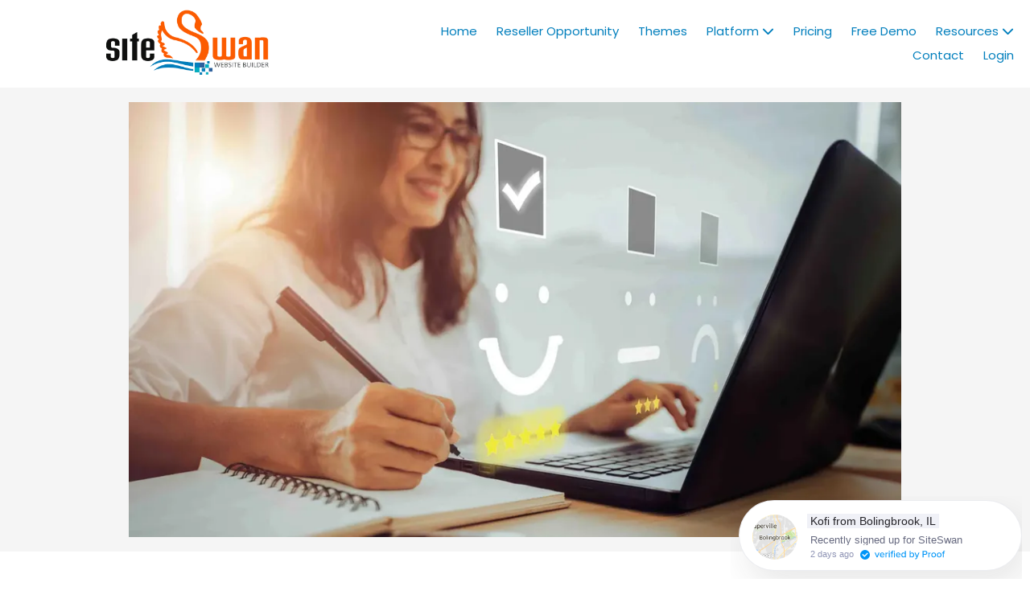

--- FILE ---
content_type: text/html
request_url: https://cdn.useproof.com/proxy/index.html
body_size: -102
content:
<!DOCTYPE html><html lang=en><head><meta charset=UTF-8><meta name=viewport content="width=device-width, initial-scale=1.0"><meta http-equiv=X-UA-Compatible content="ie=edge"><title>Proxy</title></head><body><script src=https://www.gstatic.com/firebasejs/4.5.0/firebase.js></script><script src=proxy.js></script></body></html>

--- FILE ---
content_type: text/html; charset=utf-8
request_url: https://www.google.com/recaptcha/api2/anchor?ar=1&k=6Lfj9UUUAAAAAE4AjXBcpuxOxAmq9-Nl6asnEbR6&co=aHR0cHM6Ly9zaXRlc3dhbi5jb206NDQz&hl=en&v=7gg7H51Q-naNfhmCP3_R47ho&size=invisible&badge=inline&anchor-ms=20000&execute-ms=30000&cb=ebb64zpmt9fz
body_size: 48463
content:
<!DOCTYPE HTML><html dir="ltr" lang="en"><head><meta http-equiv="Content-Type" content="text/html; charset=UTF-8">
<meta http-equiv="X-UA-Compatible" content="IE=edge">
<title>reCAPTCHA</title>
<style type="text/css">
/* cyrillic-ext */
@font-face {
  font-family: 'Roboto';
  font-style: normal;
  font-weight: 400;
  font-stretch: 100%;
  src: url(//fonts.gstatic.com/s/roboto/v48/KFO7CnqEu92Fr1ME7kSn66aGLdTylUAMa3GUBHMdazTgWw.woff2) format('woff2');
  unicode-range: U+0460-052F, U+1C80-1C8A, U+20B4, U+2DE0-2DFF, U+A640-A69F, U+FE2E-FE2F;
}
/* cyrillic */
@font-face {
  font-family: 'Roboto';
  font-style: normal;
  font-weight: 400;
  font-stretch: 100%;
  src: url(//fonts.gstatic.com/s/roboto/v48/KFO7CnqEu92Fr1ME7kSn66aGLdTylUAMa3iUBHMdazTgWw.woff2) format('woff2');
  unicode-range: U+0301, U+0400-045F, U+0490-0491, U+04B0-04B1, U+2116;
}
/* greek-ext */
@font-face {
  font-family: 'Roboto';
  font-style: normal;
  font-weight: 400;
  font-stretch: 100%;
  src: url(//fonts.gstatic.com/s/roboto/v48/KFO7CnqEu92Fr1ME7kSn66aGLdTylUAMa3CUBHMdazTgWw.woff2) format('woff2');
  unicode-range: U+1F00-1FFF;
}
/* greek */
@font-face {
  font-family: 'Roboto';
  font-style: normal;
  font-weight: 400;
  font-stretch: 100%;
  src: url(//fonts.gstatic.com/s/roboto/v48/KFO7CnqEu92Fr1ME7kSn66aGLdTylUAMa3-UBHMdazTgWw.woff2) format('woff2');
  unicode-range: U+0370-0377, U+037A-037F, U+0384-038A, U+038C, U+038E-03A1, U+03A3-03FF;
}
/* math */
@font-face {
  font-family: 'Roboto';
  font-style: normal;
  font-weight: 400;
  font-stretch: 100%;
  src: url(//fonts.gstatic.com/s/roboto/v48/KFO7CnqEu92Fr1ME7kSn66aGLdTylUAMawCUBHMdazTgWw.woff2) format('woff2');
  unicode-range: U+0302-0303, U+0305, U+0307-0308, U+0310, U+0312, U+0315, U+031A, U+0326-0327, U+032C, U+032F-0330, U+0332-0333, U+0338, U+033A, U+0346, U+034D, U+0391-03A1, U+03A3-03A9, U+03B1-03C9, U+03D1, U+03D5-03D6, U+03F0-03F1, U+03F4-03F5, U+2016-2017, U+2034-2038, U+203C, U+2040, U+2043, U+2047, U+2050, U+2057, U+205F, U+2070-2071, U+2074-208E, U+2090-209C, U+20D0-20DC, U+20E1, U+20E5-20EF, U+2100-2112, U+2114-2115, U+2117-2121, U+2123-214F, U+2190, U+2192, U+2194-21AE, U+21B0-21E5, U+21F1-21F2, U+21F4-2211, U+2213-2214, U+2216-22FF, U+2308-230B, U+2310, U+2319, U+231C-2321, U+2336-237A, U+237C, U+2395, U+239B-23B7, U+23D0, U+23DC-23E1, U+2474-2475, U+25AF, U+25B3, U+25B7, U+25BD, U+25C1, U+25CA, U+25CC, U+25FB, U+266D-266F, U+27C0-27FF, U+2900-2AFF, U+2B0E-2B11, U+2B30-2B4C, U+2BFE, U+3030, U+FF5B, U+FF5D, U+1D400-1D7FF, U+1EE00-1EEFF;
}
/* symbols */
@font-face {
  font-family: 'Roboto';
  font-style: normal;
  font-weight: 400;
  font-stretch: 100%;
  src: url(//fonts.gstatic.com/s/roboto/v48/KFO7CnqEu92Fr1ME7kSn66aGLdTylUAMaxKUBHMdazTgWw.woff2) format('woff2');
  unicode-range: U+0001-000C, U+000E-001F, U+007F-009F, U+20DD-20E0, U+20E2-20E4, U+2150-218F, U+2190, U+2192, U+2194-2199, U+21AF, U+21E6-21F0, U+21F3, U+2218-2219, U+2299, U+22C4-22C6, U+2300-243F, U+2440-244A, U+2460-24FF, U+25A0-27BF, U+2800-28FF, U+2921-2922, U+2981, U+29BF, U+29EB, U+2B00-2BFF, U+4DC0-4DFF, U+FFF9-FFFB, U+10140-1018E, U+10190-1019C, U+101A0, U+101D0-101FD, U+102E0-102FB, U+10E60-10E7E, U+1D2C0-1D2D3, U+1D2E0-1D37F, U+1F000-1F0FF, U+1F100-1F1AD, U+1F1E6-1F1FF, U+1F30D-1F30F, U+1F315, U+1F31C, U+1F31E, U+1F320-1F32C, U+1F336, U+1F378, U+1F37D, U+1F382, U+1F393-1F39F, U+1F3A7-1F3A8, U+1F3AC-1F3AF, U+1F3C2, U+1F3C4-1F3C6, U+1F3CA-1F3CE, U+1F3D4-1F3E0, U+1F3ED, U+1F3F1-1F3F3, U+1F3F5-1F3F7, U+1F408, U+1F415, U+1F41F, U+1F426, U+1F43F, U+1F441-1F442, U+1F444, U+1F446-1F449, U+1F44C-1F44E, U+1F453, U+1F46A, U+1F47D, U+1F4A3, U+1F4B0, U+1F4B3, U+1F4B9, U+1F4BB, U+1F4BF, U+1F4C8-1F4CB, U+1F4D6, U+1F4DA, U+1F4DF, U+1F4E3-1F4E6, U+1F4EA-1F4ED, U+1F4F7, U+1F4F9-1F4FB, U+1F4FD-1F4FE, U+1F503, U+1F507-1F50B, U+1F50D, U+1F512-1F513, U+1F53E-1F54A, U+1F54F-1F5FA, U+1F610, U+1F650-1F67F, U+1F687, U+1F68D, U+1F691, U+1F694, U+1F698, U+1F6AD, U+1F6B2, U+1F6B9-1F6BA, U+1F6BC, U+1F6C6-1F6CF, U+1F6D3-1F6D7, U+1F6E0-1F6EA, U+1F6F0-1F6F3, U+1F6F7-1F6FC, U+1F700-1F7FF, U+1F800-1F80B, U+1F810-1F847, U+1F850-1F859, U+1F860-1F887, U+1F890-1F8AD, U+1F8B0-1F8BB, U+1F8C0-1F8C1, U+1F900-1F90B, U+1F93B, U+1F946, U+1F984, U+1F996, U+1F9E9, U+1FA00-1FA6F, U+1FA70-1FA7C, U+1FA80-1FA89, U+1FA8F-1FAC6, U+1FACE-1FADC, U+1FADF-1FAE9, U+1FAF0-1FAF8, U+1FB00-1FBFF;
}
/* vietnamese */
@font-face {
  font-family: 'Roboto';
  font-style: normal;
  font-weight: 400;
  font-stretch: 100%;
  src: url(//fonts.gstatic.com/s/roboto/v48/KFO7CnqEu92Fr1ME7kSn66aGLdTylUAMa3OUBHMdazTgWw.woff2) format('woff2');
  unicode-range: U+0102-0103, U+0110-0111, U+0128-0129, U+0168-0169, U+01A0-01A1, U+01AF-01B0, U+0300-0301, U+0303-0304, U+0308-0309, U+0323, U+0329, U+1EA0-1EF9, U+20AB;
}
/* latin-ext */
@font-face {
  font-family: 'Roboto';
  font-style: normal;
  font-weight: 400;
  font-stretch: 100%;
  src: url(//fonts.gstatic.com/s/roboto/v48/KFO7CnqEu92Fr1ME7kSn66aGLdTylUAMa3KUBHMdazTgWw.woff2) format('woff2');
  unicode-range: U+0100-02BA, U+02BD-02C5, U+02C7-02CC, U+02CE-02D7, U+02DD-02FF, U+0304, U+0308, U+0329, U+1D00-1DBF, U+1E00-1E9F, U+1EF2-1EFF, U+2020, U+20A0-20AB, U+20AD-20C0, U+2113, U+2C60-2C7F, U+A720-A7FF;
}
/* latin */
@font-face {
  font-family: 'Roboto';
  font-style: normal;
  font-weight: 400;
  font-stretch: 100%;
  src: url(//fonts.gstatic.com/s/roboto/v48/KFO7CnqEu92Fr1ME7kSn66aGLdTylUAMa3yUBHMdazQ.woff2) format('woff2');
  unicode-range: U+0000-00FF, U+0131, U+0152-0153, U+02BB-02BC, U+02C6, U+02DA, U+02DC, U+0304, U+0308, U+0329, U+2000-206F, U+20AC, U+2122, U+2191, U+2193, U+2212, U+2215, U+FEFF, U+FFFD;
}
/* cyrillic-ext */
@font-face {
  font-family: 'Roboto';
  font-style: normal;
  font-weight: 500;
  font-stretch: 100%;
  src: url(//fonts.gstatic.com/s/roboto/v48/KFO7CnqEu92Fr1ME7kSn66aGLdTylUAMa3GUBHMdazTgWw.woff2) format('woff2');
  unicode-range: U+0460-052F, U+1C80-1C8A, U+20B4, U+2DE0-2DFF, U+A640-A69F, U+FE2E-FE2F;
}
/* cyrillic */
@font-face {
  font-family: 'Roboto';
  font-style: normal;
  font-weight: 500;
  font-stretch: 100%;
  src: url(//fonts.gstatic.com/s/roboto/v48/KFO7CnqEu92Fr1ME7kSn66aGLdTylUAMa3iUBHMdazTgWw.woff2) format('woff2');
  unicode-range: U+0301, U+0400-045F, U+0490-0491, U+04B0-04B1, U+2116;
}
/* greek-ext */
@font-face {
  font-family: 'Roboto';
  font-style: normal;
  font-weight: 500;
  font-stretch: 100%;
  src: url(//fonts.gstatic.com/s/roboto/v48/KFO7CnqEu92Fr1ME7kSn66aGLdTylUAMa3CUBHMdazTgWw.woff2) format('woff2');
  unicode-range: U+1F00-1FFF;
}
/* greek */
@font-face {
  font-family: 'Roboto';
  font-style: normal;
  font-weight: 500;
  font-stretch: 100%;
  src: url(//fonts.gstatic.com/s/roboto/v48/KFO7CnqEu92Fr1ME7kSn66aGLdTylUAMa3-UBHMdazTgWw.woff2) format('woff2');
  unicode-range: U+0370-0377, U+037A-037F, U+0384-038A, U+038C, U+038E-03A1, U+03A3-03FF;
}
/* math */
@font-face {
  font-family: 'Roboto';
  font-style: normal;
  font-weight: 500;
  font-stretch: 100%;
  src: url(//fonts.gstatic.com/s/roboto/v48/KFO7CnqEu92Fr1ME7kSn66aGLdTylUAMawCUBHMdazTgWw.woff2) format('woff2');
  unicode-range: U+0302-0303, U+0305, U+0307-0308, U+0310, U+0312, U+0315, U+031A, U+0326-0327, U+032C, U+032F-0330, U+0332-0333, U+0338, U+033A, U+0346, U+034D, U+0391-03A1, U+03A3-03A9, U+03B1-03C9, U+03D1, U+03D5-03D6, U+03F0-03F1, U+03F4-03F5, U+2016-2017, U+2034-2038, U+203C, U+2040, U+2043, U+2047, U+2050, U+2057, U+205F, U+2070-2071, U+2074-208E, U+2090-209C, U+20D0-20DC, U+20E1, U+20E5-20EF, U+2100-2112, U+2114-2115, U+2117-2121, U+2123-214F, U+2190, U+2192, U+2194-21AE, U+21B0-21E5, U+21F1-21F2, U+21F4-2211, U+2213-2214, U+2216-22FF, U+2308-230B, U+2310, U+2319, U+231C-2321, U+2336-237A, U+237C, U+2395, U+239B-23B7, U+23D0, U+23DC-23E1, U+2474-2475, U+25AF, U+25B3, U+25B7, U+25BD, U+25C1, U+25CA, U+25CC, U+25FB, U+266D-266F, U+27C0-27FF, U+2900-2AFF, U+2B0E-2B11, U+2B30-2B4C, U+2BFE, U+3030, U+FF5B, U+FF5D, U+1D400-1D7FF, U+1EE00-1EEFF;
}
/* symbols */
@font-face {
  font-family: 'Roboto';
  font-style: normal;
  font-weight: 500;
  font-stretch: 100%;
  src: url(//fonts.gstatic.com/s/roboto/v48/KFO7CnqEu92Fr1ME7kSn66aGLdTylUAMaxKUBHMdazTgWw.woff2) format('woff2');
  unicode-range: U+0001-000C, U+000E-001F, U+007F-009F, U+20DD-20E0, U+20E2-20E4, U+2150-218F, U+2190, U+2192, U+2194-2199, U+21AF, U+21E6-21F0, U+21F3, U+2218-2219, U+2299, U+22C4-22C6, U+2300-243F, U+2440-244A, U+2460-24FF, U+25A0-27BF, U+2800-28FF, U+2921-2922, U+2981, U+29BF, U+29EB, U+2B00-2BFF, U+4DC0-4DFF, U+FFF9-FFFB, U+10140-1018E, U+10190-1019C, U+101A0, U+101D0-101FD, U+102E0-102FB, U+10E60-10E7E, U+1D2C0-1D2D3, U+1D2E0-1D37F, U+1F000-1F0FF, U+1F100-1F1AD, U+1F1E6-1F1FF, U+1F30D-1F30F, U+1F315, U+1F31C, U+1F31E, U+1F320-1F32C, U+1F336, U+1F378, U+1F37D, U+1F382, U+1F393-1F39F, U+1F3A7-1F3A8, U+1F3AC-1F3AF, U+1F3C2, U+1F3C4-1F3C6, U+1F3CA-1F3CE, U+1F3D4-1F3E0, U+1F3ED, U+1F3F1-1F3F3, U+1F3F5-1F3F7, U+1F408, U+1F415, U+1F41F, U+1F426, U+1F43F, U+1F441-1F442, U+1F444, U+1F446-1F449, U+1F44C-1F44E, U+1F453, U+1F46A, U+1F47D, U+1F4A3, U+1F4B0, U+1F4B3, U+1F4B9, U+1F4BB, U+1F4BF, U+1F4C8-1F4CB, U+1F4D6, U+1F4DA, U+1F4DF, U+1F4E3-1F4E6, U+1F4EA-1F4ED, U+1F4F7, U+1F4F9-1F4FB, U+1F4FD-1F4FE, U+1F503, U+1F507-1F50B, U+1F50D, U+1F512-1F513, U+1F53E-1F54A, U+1F54F-1F5FA, U+1F610, U+1F650-1F67F, U+1F687, U+1F68D, U+1F691, U+1F694, U+1F698, U+1F6AD, U+1F6B2, U+1F6B9-1F6BA, U+1F6BC, U+1F6C6-1F6CF, U+1F6D3-1F6D7, U+1F6E0-1F6EA, U+1F6F0-1F6F3, U+1F6F7-1F6FC, U+1F700-1F7FF, U+1F800-1F80B, U+1F810-1F847, U+1F850-1F859, U+1F860-1F887, U+1F890-1F8AD, U+1F8B0-1F8BB, U+1F8C0-1F8C1, U+1F900-1F90B, U+1F93B, U+1F946, U+1F984, U+1F996, U+1F9E9, U+1FA00-1FA6F, U+1FA70-1FA7C, U+1FA80-1FA89, U+1FA8F-1FAC6, U+1FACE-1FADC, U+1FADF-1FAE9, U+1FAF0-1FAF8, U+1FB00-1FBFF;
}
/* vietnamese */
@font-face {
  font-family: 'Roboto';
  font-style: normal;
  font-weight: 500;
  font-stretch: 100%;
  src: url(//fonts.gstatic.com/s/roboto/v48/KFO7CnqEu92Fr1ME7kSn66aGLdTylUAMa3OUBHMdazTgWw.woff2) format('woff2');
  unicode-range: U+0102-0103, U+0110-0111, U+0128-0129, U+0168-0169, U+01A0-01A1, U+01AF-01B0, U+0300-0301, U+0303-0304, U+0308-0309, U+0323, U+0329, U+1EA0-1EF9, U+20AB;
}
/* latin-ext */
@font-face {
  font-family: 'Roboto';
  font-style: normal;
  font-weight: 500;
  font-stretch: 100%;
  src: url(//fonts.gstatic.com/s/roboto/v48/KFO7CnqEu92Fr1ME7kSn66aGLdTylUAMa3KUBHMdazTgWw.woff2) format('woff2');
  unicode-range: U+0100-02BA, U+02BD-02C5, U+02C7-02CC, U+02CE-02D7, U+02DD-02FF, U+0304, U+0308, U+0329, U+1D00-1DBF, U+1E00-1E9F, U+1EF2-1EFF, U+2020, U+20A0-20AB, U+20AD-20C0, U+2113, U+2C60-2C7F, U+A720-A7FF;
}
/* latin */
@font-face {
  font-family: 'Roboto';
  font-style: normal;
  font-weight: 500;
  font-stretch: 100%;
  src: url(//fonts.gstatic.com/s/roboto/v48/KFO7CnqEu92Fr1ME7kSn66aGLdTylUAMa3yUBHMdazQ.woff2) format('woff2');
  unicode-range: U+0000-00FF, U+0131, U+0152-0153, U+02BB-02BC, U+02C6, U+02DA, U+02DC, U+0304, U+0308, U+0329, U+2000-206F, U+20AC, U+2122, U+2191, U+2193, U+2212, U+2215, U+FEFF, U+FFFD;
}
/* cyrillic-ext */
@font-face {
  font-family: 'Roboto';
  font-style: normal;
  font-weight: 900;
  font-stretch: 100%;
  src: url(//fonts.gstatic.com/s/roboto/v48/KFO7CnqEu92Fr1ME7kSn66aGLdTylUAMa3GUBHMdazTgWw.woff2) format('woff2');
  unicode-range: U+0460-052F, U+1C80-1C8A, U+20B4, U+2DE0-2DFF, U+A640-A69F, U+FE2E-FE2F;
}
/* cyrillic */
@font-face {
  font-family: 'Roboto';
  font-style: normal;
  font-weight: 900;
  font-stretch: 100%;
  src: url(//fonts.gstatic.com/s/roboto/v48/KFO7CnqEu92Fr1ME7kSn66aGLdTylUAMa3iUBHMdazTgWw.woff2) format('woff2');
  unicode-range: U+0301, U+0400-045F, U+0490-0491, U+04B0-04B1, U+2116;
}
/* greek-ext */
@font-face {
  font-family: 'Roboto';
  font-style: normal;
  font-weight: 900;
  font-stretch: 100%;
  src: url(//fonts.gstatic.com/s/roboto/v48/KFO7CnqEu92Fr1ME7kSn66aGLdTylUAMa3CUBHMdazTgWw.woff2) format('woff2');
  unicode-range: U+1F00-1FFF;
}
/* greek */
@font-face {
  font-family: 'Roboto';
  font-style: normal;
  font-weight: 900;
  font-stretch: 100%;
  src: url(//fonts.gstatic.com/s/roboto/v48/KFO7CnqEu92Fr1ME7kSn66aGLdTylUAMa3-UBHMdazTgWw.woff2) format('woff2');
  unicode-range: U+0370-0377, U+037A-037F, U+0384-038A, U+038C, U+038E-03A1, U+03A3-03FF;
}
/* math */
@font-face {
  font-family: 'Roboto';
  font-style: normal;
  font-weight: 900;
  font-stretch: 100%;
  src: url(//fonts.gstatic.com/s/roboto/v48/KFO7CnqEu92Fr1ME7kSn66aGLdTylUAMawCUBHMdazTgWw.woff2) format('woff2');
  unicode-range: U+0302-0303, U+0305, U+0307-0308, U+0310, U+0312, U+0315, U+031A, U+0326-0327, U+032C, U+032F-0330, U+0332-0333, U+0338, U+033A, U+0346, U+034D, U+0391-03A1, U+03A3-03A9, U+03B1-03C9, U+03D1, U+03D5-03D6, U+03F0-03F1, U+03F4-03F5, U+2016-2017, U+2034-2038, U+203C, U+2040, U+2043, U+2047, U+2050, U+2057, U+205F, U+2070-2071, U+2074-208E, U+2090-209C, U+20D0-20DC, U+20E1, U+20E5-20EF, U+2100-2112, U+2114-2115, U+2117-2121, U+2123-214F, U+2190, U+2192, U+2194-21AE, U+21B0-21E5, U+21F1-21F2, U+21F4-2211, U+2213-2214, U+2216-22FF, U+2308-230B, U+2310, U+2319, U+231C-2321, U+2336-237A, U+237C, U+2395, U+239B-23B7, U+23D0, U+23DC-23E1, U+2474-2475, U+25AF, U+25B3, U+25B7, U+25BD, U+25C1, U+25CA, U+25CC, U+25FB, U+266D-266F, U+27C0-27FF, U+2900-2AFF, U+2B0E-2B11, U+2B30-2B4C, U+2BFE, U+3030, U+FF5B, U+FF5D, U+1D400-1D7FF, U+1EE00-1EEFF;
}
/* symbols */
@font-face {
  font-family: 'Roboto';
  font-style: normal;
  font-weight: 900;
  font-stretch: 100%;
  src: url(//fonts.gstatic.com/s/roboto/v48/KFO7CnqEu92Fr1ME7kSn66aGLdTylUAMaxKUBHMdazTgWw.woff2) format('woff2');
  unicode-range: U+0001-000C, U+000E-001F, U+007F-009F, U+20DD-20E0, U+20E2-20E4, U+2150-218F, U+2190, U+2192, U+2194-2199, U+21AF, U+21E6-21F0, U+21F3, U+2218-2219, U+2299, U+22C4-22C6, U+2300-243F, U+2440-244A, U+2460-24FF, U+25A0-27BF, U+2800-28FF, U+2921-2922, U+2981, U+29BF, U+29EB, U+2B00-2BFF, U+4DC0-4DFF, U+FFF9-FFFB, U+10140-1018E, U+10190-1019C, U+101A0, U+101D0-101FD, U+102E0-102FB, U+10E60-10E7E, U+1D2C0-1D2D3, U+1D2E0-1D37F, U+1F000-1F0FF, U+1F100-1F1AD, U+1F1E6-1F1FF, U+1F30D-1F30F, U+1F315, U+1F31C, U+1F31E, U+1F320-1F32C, U+1F336, U+1F378, U+1F37D, U+1F382, U+1F393-1F39F, U+1F3A7-1F3A8, U+1F3AC-1F3AF, U+1F3C2, U+1F3C4-1F3C6, U+1F3CA-1F3CE, U+1F3D4-1F3E0, U+1F3ED, U+1F3F1-1F3F3, U+1F3F5-1F3F7, U+1F408, U+1F415, U+1F41F, U+1F426, U+1F43F, U+1F441-1F442, U+1F444, U+1F446-1F449, U+1F44C-1F44E, U+1F453, U+1F46A, U+1F47D, U+1F4A3, U+1F4B0, U+1F4B3, U+1F4B9, U+1F4BB, U+1F4BF, U+1F4C8-1F4CB, U+1F4D6, U+1F4DA, U+1F4DF, U+1F4E3-1F4E6, U+1F4EA-1F4ED, U+1F4F7, U+1F4F9-1F4FB, U+1F4FD-1F4FE, U+1F503, U+1F507-1F50B, U+1F50D, U+1F512-1F513, U+1F53E-1F54A, U+1F54F-1F5FA, U+1F610, U+1F650-1F67F, U+1F687, U+1F68D, U+1F691, U+1F694, U+1F698, U+1F6AD, U+1F6B2, U+1F6B9-1F6BA, U+1F6BC, U+1F6C6-1F6CF, U+1F6D3-1F6D7, U+1F6E0-1F6EA, U+1F6F0-1F6F3, U+1F6F7-1F6FC, U+1F700-1F7FF, U+1F800-1F80B, U+1F810-1F847, U+1F850-1F859, U+1F860-1F887, U+1F890-1F8AD, U+1F8B0-1F8BB, U+1F8C0-1F8C1, U+1F900-1F90B, U+1F93B, U+1F946, U+1F984, U+1F996, U+1F9E9, U+1FA00-1FA6F, U+1FA70-1FA7C, U+1FA80-1FA89, U+1FA8F-1FAC6, U+1FACE-1FADC, U+1FADF-1FAE9, U+1FAF0-1FAF8, U+1FB00-1FBFF;
}
/* vietnamese */
@font-face {
  font-family: 'Roboto';
  font-style: normal;
  font-weight: 900;
  font-stretch: 100%;
  src: url(//fonts.gstatic.com/s/roboto/v48/KFO7CnqEu92Fr1ME7kSn66aGLdTylUAMa3OUBHMdazTgWw.woff2) format('woff2');
  unicode-range: U+0102-0103, U+0110-0111, U+0128-0129, U+0168-0169, U+01A0-01A1, U+01AF-01B0, U+0300-0301, U+0303-0304, U+0308-0309, U+0323, U+0329, U+1EA0-1EF9, U+20AB;
}
/* latin-ext */
@font-face {
  font-family: 'Roboto';
  font-style: normal;
  font-weight: 900;
  font-stretch: 100%;
  src: url(//fonts.gstatic.com/s/roboto/v48/KFO7CnqEu92Fr1ME7kSn66aGLdTylUAMa3KUBHMdazTgWw.woff2) format('woff2');
  unicode-range: U+0100-02BA, U+02BD-02C5, U+02C7-02CC, U+02CE-02D7, U+02DD-02FF, U+0304, U+0308, U+0329, U+1D00-1DBF, U+1E00-1E9F, U+1EF2-1EFF, U+2020, U+20A0-20AB, U+20AD-20C0, U+2113, U+2C60-2C7F, U+A720-A7FF;
}
/* latin */
@font-face {
  font-family: 'Roboto';
  font-style: normal;
  font-weight: 900;
  font-stretch: 100%;
  src: url(//fonts.gstatic.com/s/roboto/v48/KFO7CnqEu92Fr1ME7kSn66aGLdTylUAMa3yUBHMdazQ.woff2) format('woff2');
  unicode-range: U+0000-00FF, U+0131, U+0152-0153, U+02BB-02BC, U+02C6, U+02DA, U+02DC, U+0304, U+0308, U+0329, U+2000-206F, U+20AC, U+2122, U+2191, U+2193, U+2212, U+2215, U+FEFF, U+FFFD;
}

</style>
<link rel="stylesheet" type="text/css" href="https://www.gstatic.com/recaptcha/releases/7gg7H51Q-naNfhmCP3_R47ho/styles__ltr.css">
<script nonce="2GvxAXFfdEdDfkjpQ90thg" type="text/javascript">window['__recaptcha_api'] = 'https://www.google.com/recaptcha/api2/';</script>
<script type="text/javascript" src="https://www.gstatic.com/recaptcha/releases/7gg7H51Q-naNfhmCP3_R47ho/recaptcha__en.js" nonce="2GvxAXFfdEdDfkjpQ90thg">
      
    </script></head>
<body><div id="rc-anchor-alert" class="rc-anchor-alert"></div>
<input type="hidden" id="recaptcha-token" value="[base64]">
<script type="text/javascript" nonce="2GvxAXFfdEdDfkjpQ90thg">
      recaptcha.anchor.Main.init("[\x22ainput\x22,[\x22bgdata\x22,\x22\x22,\[base64]/[base64]/bmV3IFpbdF0obVswXSk6Sz09Mj9uZXcgWlt0XShtWzBdLG1bMV0pOks9PTM/bmV3IFpbdF0obVswXSxtWzFdLG1bMl0pOks9PTQ/[base64]/[base64]/[base64]/[base64]/[base64]/[base64]/[base64]/[base64]/[base64]/[base64]/[base64]/[base64]/[base64]/[base64]\\u003d\\u003d\x22,\[base64]\\u003d\x22,\x22w7VaAsO/eWLCvFdvw7oiHE1yLUzCusKcwoYeTMO7w77Dq8Odw7BFVzBxKsOsw4l8w4FVHQQaT0rCmcKYFEjDgMO6w5QlIijDgMKNwr3CvGPDqwfDl8KIdGnDsg0ZDlbDosO2wpfClcKhQsOhD09Bwrs4w6/CrcO4w7PDsRAlZXFAKw1Fw6ZzwpI/w6ggRMKEwq9NwqYmwr3CssODEsKhEC9veS7DjsO9w4MvEMKDwq4EXsK6wplNGcOVAsOfb8O5CMKWwrrDjyjDnsKNVFlgf8ODw6BGwr/Cv0JkX8KFwpwuJxPCpjQ5MCAEWT7Dm8KGw7zChkbChsKFw409w68cwq4TLcOPwr8ew6kHw6nDtVRGK8Knw48Ew5kZwqbCskEPJ2bCu8O9VzMbw5nChMOIwovCrWHDtcKQDUodMEAswrgswr/DtA/[base64]/wrTDvsKuA8O2UMO/wqZ9SsKSScKlwrpfwo/Cg8Oew7vDhX7DvMKTcxYRSMKewo/DlsOsJ8OMwrzCrw80w64Dw5dWwojDhnnDncOGUMOMRMKwScO5G8OLJsOCw6fCon/[base64]/P0HDryjCjXvDvcO1wqTDmSIWwpjDun/CugfCucKcO8O7fcK/wpzDpcO/WsK6w5rCnsKBPcKGw6N6wpIvDsKXNMKRV8Ohw7Y0VGDCv8Opw7rDkHhIA2TCp8Ord8OSwr1lNMKHw7LDsMK2wpbCpcKewqvCuTzCu8KsT8KiPcKtesOzwr44KcOmwr0Kw4Fkw6AbaVHDgsKdfcO0EwHDucKmw6bClWIjwrwvE0scwrzDph/DoMKzw78nwqRAPHrCp8OYTcOVUh0CAcO+w77CjW/DulrCmcKTdMOzw49/w6DCpgoSw78uwoTDsMOLXz5qw5lqHcKcI8OAGQ9ow7DDgsOjZwNYwqfDv2guw7YbPcKWwrsWw7Jjw6UTCcKOw5osw4gHYz5NQsOnwrhxwrLCqHEgRk7CkwZwwp/DjcOTw60ew5rCoHd4UcOpFcK5VXdswqsZw6XDvcOYdMODwqIpw7I+Y8KVw5cPaBVmPsKKccKTw4/Dg8ORBMOybkfDtlBRFhM8B0xZwonCq8OCIcKnE8OPw7XDuh3CkXfCtS5Hw6F8wrfDg1BHCSVUZsOMSjdLw7zCt3fDrsKAw6ZSwr3Cq8K5w5PCt8KCw79xwqjCgmh+w7/CiMKfw6jCkMOaw4LDpT8VwrlQw6fDosOzwr3Dr1/CjMOcw71vFSI8AX/DrHxlRD/DnTXDlQxuW8KSwrfDjH3Cl0RbPMKDw417OMK1KjLCmsK8wolYA8OEJi7CgcO1wr3DssOTwq/Dj1XCgWpCfDkfw47Dg8OMLMK9RmJkBcOKw4Rlw4bCm8OxwrXDpMKNw5rDgMKtEATCpEAhw6pBw7DDlsObRQvCgX5KwrJ2wpnDocOawovDngAbwq7DkgwzwqctLGTDjsOww5DCl8OfUyJrfjMRwq/CpsO9IhjDkERKw7DCkzNywr/Cs8KifxfCnkDCn3XCj33CtMKmfsOTwpg6C8O4WMKqwoVLX8K+wo85FcO/w5YkWDbDu8OrccOnwpQLwrlBMsOnwrnCpcOsw4bCm8K+dEYucH4ewok4fwrDpkFbwpvCuD4tK1XDncK/DC15MHHCrsODw78Ew5nDmmTDmVDDsTPCvsKYXjcjcHcCL2gucMKiw7FrfAgFcMOYd8OKOcKfw5Qhc3I/UgdNwoTDhcOoVl18PC7Dl8O6w4Izw6jDmCh0w6R5ejI/XcKMwqgLKsKlB3xvwojDh8KGwoo6wocJwpwzG8Kxw4DDgsO1IcOpRWJOwoDChMODw4rDsmXDtgDDh8KuRcOUEF0rw5DCocK5wr43PFNdwpzDgHvCgMOUW8KFwqdmej7DvxTCjEhMwqhdBD9Bw6p/[base64]/[base64]/DjiTCgsOUEcOkGsOYH2LDuBzCvcO2w7nCkw02dMOWw5vDlcOOHG/DhMOTwpEawp7DtcOqCsOUw5vCkcKtwrDDu8Omw7bCjsOja8O4w5rDp1VGMnnCucKgw5HDp8OWCzAKPcK+WFlNwqQ3w7/DmMOOwrbCiX7CjXcnw6ZYBsKSesOKXcKGwow8wrbDpGE0wroYw5rCo8K9w4Iww5QBwobCqcK7YhwIwqxhGMOoW8O9VMO9RDbDsQgBSMORwqTCjsO/wpkzwpFCwpB+woV8wpkGex3DqjJbCA3DncK/wosDYMOwwoIiwrfCkyTCnQ5cw7HCnMOlwroNw6UzDMO5wqULLl1pQMO8dE3CqkDCoMO7wpx5wqFpwrXClArCkRUbSBAcDMOBw6TCmsOtwoBuQEYRw7AZJQfDjHQaV2Eyw6F5w6EqIsKmb8KKAmrCkcKkdsOXLMKoY2zDm1B+EQsBwqQOwqIeG2IKNHY3w6PDrsO3NsO/w4fDl8OwRsKpwq/CjCkBY8KAwr0rwrdURkHDiy3DlsKgw5nCiMOowpfCoEp0w6XCoHl/[base64]/DosKgw5/[base64]/Cqk7ClSPDmsKjXMOdwpXCkWHCg3nCqEDChzVbJMKdwrnCkSscw6BGw6PCnV9nDW8yNwMZw57CoznDg8KERxDCvMObVRhgwpwCwqx3wqJ0wpjDhGk9w77DrzTCh8OhBEXCgyEPwr7CkTcmCVnCojlzV8OLdQXCs3E2w4zDicKhwoA7SVzCl3s3IMK5M8OfwpTDn07CiG/Dk8O6eMKfw4zCo8OJw5BTMT3DvsKAbsKfw7YCMcOfw75hwrzDgcKGZ8KJw6EPwqwZW8ODKRPCh8ONw5JFw4LCrMOpw67CncO4TinDpsKQLAzCnlDCrlDCkcKgw7sna8OhTjpSBxZ6ExcpwpnCkQQfw4rDnnvDrcOUwq03w7jCl3Y1CQbDikEWU2PDjDQpw7oGHC/CkcKJwrXCkxhRw7Zpw5zDiMKcwqvChVTCgMOqwr4twpLCocOTZsKsDDEqw4YsOcOlJsKeBCgdeMKcwq/DthzDrgoJw4NPccOYw7bDp8O5wr9mYMKxworCmlzCsyk0Xmsdwr9PL2bCosKBw4lMKDobI1Mbwr4Xw5Q4VcO3LHVVw6Flw6l9BjLDssO3w4Jcw5rDphxEXMO2Ok5PQ8K7w47DhsObfsKWG8OSHMKCw5FITn5Mw5IWEn/CokTCn8KRwr1mwr0VwqQhfnXCqMKtRwZkw4nDksKAw5k4wqTDocOJw4hBTgA7w7pFw7fCgcKGXsOSwoRaacKUw4RFNMOGw4NoCTLChVzDuyHCnMKZUsO3w6fDijxTw6Esw7khwrxpw7Vlw7powqQIwq3Cmy/CjTnDhh3CpkNUwrdhWsKIwrBBBBVnFw4Cw61twrg9wo7Cv1NmRsK4csKSf8Kdw7nDh1RgFMO+wovDvMK7w5bCu8Oqw5bCqVFmw4AnFBDDisKew6BfVsK4ZVszwrE5QMOQwqrCoD85wqTDumfDsMKew5lTEC/DqMOmwr4camnDlcOGKsOPQMKrw7dbw6whAwzDkcODDsO+OcOkEETDql8Uw5/CqsOUPWvCh0HChgVrw7TCkC8wKMOOe8OTwqTCvmQrwrXDq1/DrXrCiTzDtFjCkRbDm8KfwrUjQ8ORVn3Dsh7Ck8OKc8O+UHTDklTCgETCrDfCjMOxegZFw6wGw7fDmcKpwrfDiVnCkcKmw5jCkcOIJAzCsy7CvMOrKMKgWcO0dMKQR8Kcw6rDssO/w5N8fUbDrQTCocOFSsKXwqjCuMOwLVQ/RMOUw6dBQBgKwp47CxPCiMOGBsKRwoEkbsKhw6N3wonDksKMw6fDlsOTwr3Cl8KrdEXCjQ0KwoTDqDvCm1XCjMOhB8Ojw7hSAsK0w5Nbe8Oewo5VVHxKw7hPwqrCt8KOw4DDmcO/Sj4BXsO1wqLCl2jCv8OZRMKfwprDscO3w6/CgzjDoMO+wrhsD8O7BFYtP8OEIgHDkkQzS8OaE8K+w6tWGsO6woHCqRohPXlfw5gwwo7DiMOWwpHCnsKdRRsXU8KOw7B4w5vCiFo7UcKCwoHDqMO/NBlhPcOAw6lZwrvCkMK/[base64]/[base64]/Cq1XCpMKhfcKXTlzDnjFYScKxw4jDnMKDw5IGV0dBw4gcPQ7CgG51wrd3w7JiwozCqHXCgsO/[base64]/DusO/wpDCqMOcSMKnw6nDrsOCwr3DpG9ZaBHCl8KaecONw4VSKnwjw5FzEWzDjsOiw6/DhMO4c0LCghbCgHLDnMOMwqUFdgPDt8Onw5Vfw7nDo0EeLsKPw7M+axvCqF5gwrPCscOrBMKCbcK5wp8bQcOAw7jDrcOmw54yacKPw6LDtCpJG8KPwpHClHDCpsOTTnVIJMOsPMOhwowqG8KJwp1zAXQnwqkuwoc5w6LCqgbDr8KAGlwOwrA2w7IvwoU7w6d/NMKIdMKmRsODwpF9w409wqvCp0Nsw5Mow7HClArDnz4rT0h5w7txbcKuwr7ClMK5wonDjsKkw4h9wqBIw4x8w60nw5HCknTCvcKWIsKsfmY9fsKuwpNDeMOoKltfY8OVTAvCoDoxwoxSZMKILGnCnyjCscKGQsOSw6HCpiXDrSPDo15yPMO/[base64]/CgMKTYU9eQMO2L8O5wo8Hwq7DocKOeVdbw4HCpHh0wo0lCMO/[base64]/DqcKrwoPCuTMcw7Z6w5jDihrDqUvDiMOmw4DCi1gCf0lhwpVyAg/DoGvCtnVuOnx0TcKHYsKpw5TCpG83bBnCk8KSwpvDgjTDhMOEw5nCp0EZw5FlYsKVOl5QMcOfYMOgwrzCuCnCnQ8vA2PDhMKjFksCdQFsw5PDtcOUEMONw5ZYw4ASE2h3Y8KAVcKfw6/DssKpH8KSwpk4woXDlQjDicOfw7jDvAcVw5Nfw4DDsMKtN0IBAsOYBsKCLMOvwplyw5kXBR/DkHkMWMKIwoERwpzCtDPCpwvCqgLDuMKIw5TCiMOEVkw/[base64]/DuXtSdG7DgcOGw5JTOj/CnAh9ZQM/[base64]/Ckitsw4LCg0kcwr7Cn0hywrY5wpnChU82wqBkwp7CtMOdJjfDpVzCqxfChDsew7LDuEHDjSDDi2LDpMKrw5vCvQU3LsOvw4zDpi9RwrjDtSfCjwvDjsKcb8KtWnfCvMOtw6rDpW7DrgQ2wrBEwp7Di8KZEsKnfsOfdsKFwpRVw7Avwq0/wrQ8w6zCikzDsMOjwqDDgMKbw7bDp8O3w6tgLAHDjFlfwq0IGcO/w69BW8O5SgV6woEMwqQtwq/DrEHDojbDl1jCpGocbS1zNsKHTBHCnsK6wolwKcOJLMOdw4HDlk7CrcOWScOdw7Y/wroyOicawp5hwospIcOdOcOgXlR2wqDDmcOawonCiMOnV8Oqw53DvsO+QsKrKBLDuTXDki7Cvk3DmsOLw7vDjsOFw4nDjip6DXQtdcK9w6rCoRRUwopXbgnDoyDDhMOEwqPCqD7DskPDs8Kiw73Dn8OFw7PDoSsof8OKSsKQPwfDkA/DrknClcOdXgzDriMNwpJCwoPCg8K/F3BdwqQ9w6PCl2DDhUzDuRHDoMK5divCvnYVOkUMw7VEw5rCj8OLfhBUw6IdbEoKO1Q3PQjDusK4wpPDrFDDpWFWNg1twq/DqE3DnxLCn8KjCwTCr8KaezTDvcKRNgBYFm0rFXJxO0/CoCB9wqtlwqM1TcOAV8KBw5fDlCxwbsOqRHnDrMKBwoXCvMKowpXDm8Omwo7Drl/Dn8O6FMOZw7EXw6DCiVXCi1nCoU5dw5EQc8KmFHjCmcOyw65HccO4HnjCsFIow5PDscKdfsK/wo8zHcOswrcAdcOuw61hKcKXH8K6RTo3w5HDkiTDq8KTNcKDw6zDv8Oxw4Iywp7Cs2TCoMKzw6jCgEvCpcKKwod2wpvDuxBiwr9OHGnCoMKowqvCgXAKXcOlHcKwFgInEU7Di8OGw5HDmsKiw69ewrXDmcKJfRIlw7/Ch3zDnMOaw6g1EcKkw5TCqsKGKlrDkMKETmrCtzopw7nDhyIDw7FNwpQvwowPw4rDh8KUL8Kyw7BxbREjRcO7w4xWwrwtejkfFT/DlF7Cgml3w5/[base64]/[base64]/wqFLKicdw6rDhlbDs8KzYcO4wpTDq2rDm8ONw7PCiXocw5rCjULDrcO4w6wtQsK4HMOrw4TDqUtvD8K6w4M6N8Onw4ZCwq1HPQxYwp7CiMOUwrUJDsO0woPCu3d3b8K2wrYODcKIwpdtKsOHwoXCplfCl8OpdsO3KgLDrDIKwq/CkX/[base64]/CpcKRwrlvPiBQFlACBHTCuUnCrMO0wrd+w4ZpIcOFw5NPSiVCwoAiwo/Dl8Kgwpg1LnzDn8KgUMOCbcK9w6bCvsOcM37Dhg4DAcKdXMOnwo3CgXgvNTUqAcO2QsKiGsK1wqhmwqvDj8KILyzCrsKKwoRUwooTw5/[base64]/DmWTCkxPCr8Oxw5AACloaw51basK7d8KdwrDCkkDCoUzCmzbDkMO3w7XDjMKVYMOrKsOOw7xwwr8zO1wYRsOqEcOhwpUzZX5lMXAPecKuE1VDSSbDlsKDwpk7w4oECAzDlMO/f8KdIMKlw6TDjcKzVitOw4DCtxYGwrlYUMKNesOwwpHCvV3CmsOATMKJwp5sdgfDvcOmw6ZMw44Fw7jCucOVTMKsQyVKYsK4w6jCp8OmwokcdMO3wr/ClcKsZk1EZcKAw4wawr59bsOFw49Gw60ZXsKOw6lfwohvIcOuwo0Ww5vDmQDDvQHCuMKDwrwdwoHCjBbDlEUtScKkw7Azw57CpsKaw7DCu0/[base64]/[base64]/w41cMVnDlcOaw5oLQzA6IMKlwoNBCsKww6xPH1ArDQDDk3o6e8Ouw7ZSwoTCkSTDu8OVwrE6RMKiaSVxJU5/wr7CpsOrScKQw6LDgjgLQGDCmEkhwp9xw6nCsmJOWwljwp3CiiISaGQGMsO8NcOVw7wXw7fDki3DkGd7w7HDqBMDw47CmkU4IsOWwpl+wp/DnsOSw6DCgcKNccOWwpbDkHUjw6FJw7cmKsKpDMKywqZzUMKUwowUwoQ/YcKRw6UIF2rDscKKwr8iw4ASY8KhPcO4wpXCl8OgazhRSz/CkCzCqXXDksKQfsOJwoHCrMKbOFYdATPDgAQUKwRlGsKyw74awo1gbEMcBMOMwrlpZ8OZw4xEBMO+woMFw6fCr3zCpwB7SMK6wrLCkcOjw73DicOlwr3DjsK8w7jDnMKqw5QUwpUwBsOIMcKxw6B3wr/[base64]/Dq8Kew58cG8KYw6TCuxPDtMKtPMKEwoVfw7LCs8KBw7PCsAcnw6cQw77DgsOiNcKIw73Du8KhVMO6KQ15w65UwpFXwp/[base64]/FMOHdWDDmcKwUsKowrTCvhzCh8OSRcKbTEHCg2PDmcKtGXDCqQPCrcOKZcKVBQg0ZANhHlvCtsKMw5sewqNTPi9ZwqTCpMKuw5bCsMKow4HCgHIoL8OFYh/DllEaw7LDm8ObEcOhwrHDmx3Dr8KvwoFQJMKRwofDhcOmYSkyasOQw6HCoVoBQVouw7zDlMKew4E4WTPCrcKbwrjDoMKQwoXCgDAaw5tbw6/DkTzDrMO7JlNbIXM5wrRZccKdw75YXnzDh8K8wobCiVALW8KGP8KBw7cGw71pC8K/CEHDmgRIe8Oow7YFwok7YFZ7wrs8X0zCoBzDoMKewp9vDcK7XGvDjsOAw63Cvy/CmcOxw5rCp8OeAcORfVLDrsKDw6TChl0lZn/[base64]/CjRYnU8OhDsKZCcKwUcOywooow6HCrz82OWjDnFnDm3nCn0dbVsK9w4YeDsOIJ1kKwpPDocOhOFt4VMO5O8Kfwq7CoiLCrQ51aSBfwoPDhm7Do2LCnnZ/Gwp+w5rCu0jDisO/w5Epwop6UWJUw6sGCSdYLsOXwpcTw5cEw7dLwq7Cv8KNwonDqkXDtnzDucOVWl1iHWXCvsOqwobCkmzDkTUWXALDk8OLfsOyw7RpHsKBw63DjcOkIMKqXcOSwrApw4p/w7lbwo/CnkvCjAlOTsKKw79rw7wRCGJFwoMRworDocKuw57DnkJlesKBw4bCrEx8wpXDvcOVC8OQVWLCiiHDjhbCr8KKT1rDscOydMOUw69EVSkEahTDusOORS3DjGg4IC4AJE3CtjHDmMK3EMOTd8KKEVvDpzfCkhfDilJNwow2X8KMbMKNwrPCiklPFG/CqcO/[base64]/[base64]/[base64]/CtMOlw7XDpnZ0YX3DtcOeVVQQV8KLw7EgKGPCiMONwpDCtwcPw4UreEpCwr9dw4zDuMKswpk4wqbCucOvwooywoYWw6xhDVDDoS1jIkNyw409UndbKsKOwpPDuSV2bFcZwqLDhcKBKBk/OFobwpbDhcKbw6bChcOxwoIqw4TDrcOpwpV6eMKnwpvDisKLwqbDinJbw5zChsKuS8OiMcK4w5bDosODX8Ovb3YlQgjDiTgZw6gDwprDhQ7DgynDrcKJw5LDvgvDvsOZQC7DnC5owqsJNMOKPHrDpl/[base64]/CoH/[base64]/NMOGw69lSMOnTHvCpcKnIWVPbsOdNk/Cu8O+cxfDlMKLw4vDs8KgCcKbE8OYY3F4RxPDm8KjZS7CrsOGwrzCncO6Qn3CpyU/[base64]/AsOADsK4w7s8wrg3w43DjMKOwr5gOMKuw6fDjR5XY8Ktw5dXwpUlw79kw7JybMKHE8OvG8OpByoIUAdESCjDnC7DvcKhVcOYwqkNMC4nCsKEwrzCoTDChAV1GsO8wq/Cg8O2w7DDiMKvesOKw5LDqznCmsOmw7bDoXNRI8OFwol3wpM8wqIQwrATwrRzwoRzGANgG8KTGMKPw69QVMKswofDq8KGw4HDpsK9AcKSOx/DvcKmdXRHJ8O6IR/DscO3P8O3IFQjDsO2PSYuwoTDixEeeMKbw6AEw4zClMKjwpzCkcKJwpjCghfCmQbCjMKvHXI8HyIjwovCl0XCiHLCoTfChsKJw7Qiwporw65YdnxwUUPCvl4dw7AVw6xVwoTDgG/[base64]/CuiNTGkjCn0bCt8Ktw7rCpQfDs1IQQRp0NMKtw7J0wqXDnMOvwpfDiVfCugEnwpUYJ8K3wrvDnMKLw4/CrgEEwqFXL8KbwpjCl8O6VUYUwrYXB8OCVcK6w7QoRT/[base64]/DmMKnayNIV8OrwrHCuMOWwrjDosKlLAoyfizDsznDosKNS08nXsKRJMO1w7LDnMKNA8KSw6pUe8K8wrgdDMOOw7nDiB9rw5HDs8KFVsOTw6QUwqxqw5LCh8OhEcKQw4huw5fDsMOxDUjClFN5w5rCm8O9eSHCmSDCpcKgW8OIDFHDhcKES8OFGBAywrE+D8KJZXd/wqkhajUCwrtLw4NAWMOSHcKWwoUaShzDsQfCmgEvw6HDmsKUwqsVZsKCw4XCtzLDuSHDnWFTGcOyw4nCsxjCvsOKeMKMFcKEw5wYwo5OJWp/M1DDq8O8CTLDjcO0w5XCn8OpIFIYSMKiw4oowojCuGJqZRwQwr00w5IGGm9KRcKkw5JDZVPCqG7CsD8owqXDqMORw58/w7rDphRNw6LCjMO6fcOWMjgmdHQSw6jDkUrDuip/[base64]/wobDtBp4RA0Ic8Ocw7cqwoHCt8KkcsONw5fCksKhwrHDq8OpATt9OMK8UcOheB4lV0rCrCMLw4AfeQnDuMKiJMK3cMK/woVbwqnCtG8Cw4fCr8KPWcODCB/[base64]/w7LCmcOxwonDmCgIw57DoljCq8ORw6o0woDCggQOesKNDsKWw6vCnMK8NzPChEFvw6bCg8KSwqd7w4rDr03Dr8KtAjILM1IwMjthQsKew63Dr0RMWcKiw5A0DMOHS0DCrcOXwqDCj8OKwqlfOX07LX8xTQ9lV8O9w4UzCwHCg8O7IMOcw586T3zDlQ/Cn33CmsK0wo7DgmlqWk1Zw4JpNgbDlARzwqc/GcKpw5rDnETCpMKjw6BrwrTDqsOzQsKxeXbCqcOiw6vDqcOFfsO3w7/[base64]/DvmDCm1jCpmXCgEvDnsKxNRMmw5Jww4oCEcKJS8KkEgtvFxjCrz7DiTDDrnjDvU7DkMK1wr0PwrzCrMKZEk7DgB7CjMKeLQbCvmjDkcOuw50zF8KvHmAfw7/CsH7DsTzDkMKoRcOdw7DDphsEQyTCgSXDhyXCvigLJxXDhMOSwqkpw6bDmsOvYyHCtxV0FFTDpsKewr7Dq0/CuMO1JQfDgcOiD2YLw6UIw4nDo8K4M0bCpsK2L0sgAcKvJyXDsjDDhMONQEnCmDMED8KywoXCrMO+acKIw6vCpQVRwp99wrctNQ/CksOBB8Oywr91HHRmPRtGIMKfLChBdA/DgzhxPhpkwpbCkT/CgsKSw7jDmcOJw44vCRnCr8ONw7k9SiPDlMO3Ri0uwp9YeWpZB8O8w5fDsMKRw4Flw58WbiDCsF9UJcKiw6xjasKvwr48woJ3SMK+woksHyMdw7xGSsKww5Y1wpnCnsObAHbCrsKmfAkdwrsiw5NJdi3CksOpbVbDnVhLMxw/JRQWwpExdwTDl07DksOwK3E2UMKyPMKvwodScjPDo3fCgX03w5MPT0HDn8OTwoHDuwPDl8OIUcOvw7cFPj1IcD3DsScYwpfDqMOPGRfCocK/[base64]/DucO8aMOEw7sLG8KLwrnCosOKw53DtsOmJsOEwrzDrsKbaxwzEAhXHHYXwqEVQhlNKiUqSsKQFcOAWFbDpMOCAxAlw6TCmjHCpMKrX8OhLsO6wr/CmUQqUwJhw7psHsKqw70DK8Odw7bDjWzCoygWw5zCiXtTw5tmN1hCw6LDhsOGbmbDncK9O8ObMsK/[base64]/wpnCnsOjXXRPw6bCvkLCoSjCuEsKTxw9QhA0wr/ChMOgwqgNw6LCm8K3cgTDksKRWzDCjXvDrgvDkDp5w6Iyw67CkhRIw4fCrAVPOUvCgXYXXm7DkzEhw6zClcOtDMOPwqbDrMK8LsKYfMKJwqBdw6dlwqXCmDXDsQ03w5jDjxBJw6vDrDHDucOsF8OFSE8/FcK5Kh08wqHCo8KJw5BVYsOxelbDj2DCjTvCjsOMHVNiLsOkwpbDkl7CpsOZwpbChFJVCzzCvcK9w7fDiMO3wqTCnExOw43DuMKswrUWw7l0w5kHCww4w5jDt8OTAV/Cq8KnaxLDg1vDr8OdEmZWwqpdwrxAw5B0w7XDnCgIw4QMccOxw7UswpjDmRppbsOYwqXDhcOhJ8O1KxV1b3okcSrCssK/TsOvJcKqw700csOLB8OsfMK7HcKQwqnCggPDmD5PRgfCsMKbUDPDpMO0w5jCgcKEcSrDgsOVLC5SU2zDrGtbwobDqMKoTcO0QMOYw7/DizjCnEh1w4vDvMKQCG/DoX8GVR7Dl2ImABpnR3bChUZhwpgNwo8rKFZWw7wyEMOsdcKSIcO+w6jCscKIwqnCiD3CgjBywqh0wrYfdz7Cml7DuFYnTsKxw700fSDCicO9OsKaEMKje8OgPsOJw4/Dr1TCj2LCoXR8QsO3RMOPH8Knw5N4O0FVw6dRYSdtQMOnOi8QIMKrR0AZw5XCiTgsAToXGsO9wp0eaHzChcOSFcOWwpjDthdMQ8OTw5gjN8OWZT1cwrURSTzDucKLYsOgwq/CkXbDjjN+w4VzZ8OqwpDDnlQCRMOLw5k1EcOOwopww5HCvMK4Uw/CicKoZVHDjClKw48vX8ODV8OoG8Kpwpc3w5LCsXtsw4Urw6ILw5cuwqRicsK4f30MwrhEwoxKF2zCrsOWw7PDhScHw7xWUMO9w4zDu8KDYDRaw5rCgWjCtyDDgsKDZAAQwpnCsUwfw7vCjSdrWGrDkcOhwocZwr/ClMOOwpYJwoweJsO1w7nCiVDCtMOkwqrCrcOdwpMYw5UIQRfDpDtfw4p+w6dlKxbCuRVsMMOpF0ktCnrCgsOUw6HCu3zCr8OGw71AA8KhIsKnwqoJw5jDrMK/[base64]/[base64]/ZsOKwrrCmHchwr9DwrvDqEDDgcOnDcODw4/DgsOLw5BVwoIDwoBnNizCssKpHsKtH8OSRHXDjV/DhsKow7PDqhgzwpRaw5/CuMOaw7VgwqvDqsOYe8O1XsKiJsOYZVvDpHdFwqPDomNqdyTCvMOpRUNgPsOaNsKJw6F1cHvDuMKEHsOzQh/Dnl3CuMKzw53Ci2Z/wr8bwp9Ew7jDqSzCq8K/GhE5w7MBwqLDksK4wo3Cj8Ogw6xrwq/[base64]/[base64]/[base64]/Co1LDuMKkw7ojAHrDs3bDvcKrElPDrkpDCFEqw5RbJ8K+wr7CqMKxXsOZQjJ0PA0vwp0UwqTCqMOlJFNlXMK3w4Y7w4R2e0EQLmLDqMKJagkKdAjCncOmw4PDhHbDvMO+YT18CRTDlsO8KhbCjMKsw4/[base64]/QcKBd8KYbMOKw74cw63CssO/wpTDisOqwpUTG27DuWbDn8OiClzDpsKawojDiyjDoWLCpcKIwrtiD8OrWsORw7PCoRbCtzRkwo/DgcOPRMOLw5zCusOxw717XsORw4/Dv8OAC8KSwptcSMKfb0XDr8O6w4PCoxU3w5fDjMOUX2vDsV/DvcK5w49yw5R7K8OQw4wlYsOVQEjCo8KxIwTCklHDhRkVT8OialXDo3nCrXHCpX/CnV7CoyASa8KnXcKHw4fDrMO2woPDuinDr2PCgBPCucKVw5wvGTPDs2HCqUjCrsKmN8Krw6A9w5hwR8OCUjJTw6l8DXgPwrzDmcOxXMOXVynDvXfDtMO+wq7CtXVzw4LDrynDlAUMRyjDp2N/ZwXDvsO4LcO6w4ULwoYSw5EDSjdcVjTChMKQw7HCmGldw7/CqizDmRDDj8KPw5gUIUIgRsKxwpvDl8KSBsOAw5dOwr8mw4dDAMKIwphkwp00w55BIsOhECFRcMKNw5lkwoHCs8KBwogEw7LClyzDkizDp8OUPH5yXMOebMK1JEo3w6txwrRRw5Q3woYvwqPChRvDh8OVCsKPw5Ffw4DCt8KzdMKHw5nDkQBZbQ/DhG/CpcK7B8KyM8OcJRFpwokGwpLDpgYCwq3DmE5LRMOZR2bCu8OAK8OUQj5WS8OdwoILwqIfw5PChi/Dkyl+w5wrTGTChcOEw7jDssKswosfSXkIwqNow4/DhMOBwpJ4wo8xwojDn2Njw4tEw6tyw68kw5BKw6rCp8KKOGPDondzw6wsfCAQw5jCmcOXNcKVaU3DjMKIXsKywq7DmsOqBcKww5LCiMOMwoY7w60ZKMO9w4N2wospJGdicFhUDcODSm/DusOuT8ODaMKQwrEow6h3QR0pYsOawqHDlScnNcKKw6TCjsOJwqTDnScLwrTCk3tSwqA3w4VDw4jDo8OTwp4QcMKWHw4WEjfCmyVNw6NsIkNIw6nCj8Krw77Cmnskw7zDqsOXNwHCscO/wr/[base64]/[base64]/DmDzCsAtWNMKnFHFQZBE4wpIfYsOKw4l6U8Ktc0gIdFLCnSPCqMKmcjfCugBFYMKDKnDDm8OEFnPDp8O5dMOHDhYKwrTDu8OeRGzCn8KrVx7DskEIwrVzwohVwoUKwqQlwrwlRVbCoGrDnMOXWgUaMkPCo8KqwrNrM03Cs8ONUi/[base64]/CvMONwr/DpUPCtsOcYy5jLSnDgMK/wpQaw7obwpbDinRNC8KGQsKFZ1vCmVgXwqTDtcOewp4PwrlodsOjw6Zbw4cKw4AVacKXw5/DvsKALMOuVlfDlzY5wr7CmDnDh8Krw4UvRsKpwrHClyA3PGbCsgk5IBPDiDpnwoTClcO1w5J0VggUG8OfwovDhsOWaMK8w4BWwqQiSsOawpskcMKbGUoKC290wo3CqcOXwrDCi8O5dTYtwqkDfsKQdBLCoX7CocOWwroMFjYYwo5gw4lPPMOPCMOOw4YNaWpcdw/CqMOwasOCWsO3DMOcw5MkwqYGw5nCtsO8w64SKXjCoMKaw5EXJX/Dm8OBw4jCtcKow65pwpl8QErDizvCrR3CocObw5LDhiFDccKmwqLDpmJ6AxrChSoFwoZnFMKmW0BNRlbDoXRtw7xFwo3DhhbDmhsmwpBYMkfCrmTCksOwwolaZ13Dl8KEw6/ChsKlw4prc8OZbzfDoMO8AiZJw4MWdTNyRsKEJsOOAnvDshwjREfDqWkbwpBsZkHCnMOSd8O+wpPDqDDCjMOYw5/[base64]/CosOew5bDtSHCt8KIwoQxwpDDslbDh8KMwozCq8ObwpjCsMOgUMK2BMOjfmMiwpYkw6JYMwvChUjCjkzCocOHw75ZR8O0Rj0xwoc+XMOSMDhZwpvCj8Kuw4/CpsK+w6VXXcK2wrfDoBbDrsOuA8OydQTDpcOPYjrCsMKZw5pWwpLCiMO/wpgPOS7DgcObfjdrwoPCo1NCw6zDqzJjLEl1w4N/[base64]/w6/DtsOLdArCm8Oiw6PCo8ObWB86wo3CkRUNPlJWw63DgMOIw5fCuUBXJ1PDshnDrcK3G8KDA1Bmw7LCqcKZNsKIwrFvwqg+w7vCkxzDrXo/MVnCg8KDdcKrw4Y3w5vDs1zDmlgIw7/CrX/CvcO0PVwpO1ZKcGTDhn5gwpLCl2rDssOTw43DkRbDlsOWb8KSwozCpcOXOsOKCQDDrQwCIMOuZGDDucOrCcKsOsKrw43CoMKLwo8SwrTCvUXDnBxoZ2lsflvCnhzDmcKJUsOGw6/[base64]/[base64]/ClsKawpPCh8O8w4JswoM7wq/DrErCicKtworCq3vCuMKqE0A/wqoSw4RtdMK0wrYKIsOOw6rDjQrDgXfDkRM0w4xxwojDsBrDj8KqR8OVwrXDicKHw6sIPgXDjQpswqVfwrllwqlww49gIcK2PRvDqcOSw4LCusKFSWRswoBSXWlHw4rDuV/Cj3gpc8O4BEXDv0zDjcKVwonDtAYLw67CssKIw78hWMKxwrjDoDPDg0vCnw09wqvDq27DnX8CLsOlC8KtwrDDuj/DhmHDqMKpwpoIwpl7FcO+w5Q4w7QiWMOJw7ssAcKlTAFjQMOzEcOhRF5aw5sSwprCsMOtwqVFw67CpTvDoz1CcArCuxTDtsKDw4Zgwq7Dgz7CqBM8wrDCtcKbw53DqQIKwpXDp3jCicKke8Kpw6zDm8KqwoDDmmoew5xGwp/[base64]/Cs8KUKwR8w4xlwrQLw5R2w7kPOcOhw458Zm4/EHHCv1E6HGA7wozCrnt7AkTDnEvCuMKfG8K1SV7CtTlqb8KDwpvClx0owqTCigvCuMOAacKdCyMGWcKqwoREw7Q/[base64]/CsxHCpl7DjUfCuMO7wrcxw611wr/Cj8K4ZcKJRCvCu8K1wpIGw55iwr1Ww7ltwpAuw5puwocjI3J2w6cqJ1gOURPDtXgpw7HDh8Kgw7jCvsOEF8OpHMO+wrBqwqx4KE/DlgJIOnwDwpjDpBgcw6fDjsKOw6M3aQBbworClcKLTHbCtcK7B8K6NT/Dl3JGYTrCnsOtd28jR8KjDDDDncKNO8OQSDfDjzUcwojDn8K4OsONwpDClwPCvsKCFWzDkW8Ew6JEwpQbwp0HLMKRNUwlDSM1w6lfIx7Cq8ODScOKwojCgcK+wpEPRh7Dtx7CvHtoXlbDncOMMsOxwosQDcOtAMOSZsKnwrs/EzwIKT/DkMOCw48qw6bChsK2wq9ywrJ5w5gYLMKpw7djXcO5w41mD2fDi0RsFB3DqGjCggR/w4LCqRjClcKfw4jCs2Y1XcKTC2sXdcKlQMOowoLCkcOVw4AywrjCssOoV0jDhU5EwpjDkU14ZMKLwqB+wqbCqwPCkFhXXGIkw5/DrcOewoRNw70kworDssKuAXXCscKawotmw44DDcKCdCbCscKkwpvCiMOEw73Dkj0QwqbDiRMww6MnARDDvMOfATQfUwYYZsOAFcOsQ1l+Z8Otw7LCvW4twr0YPBTDl3p0wr3CtmjDo8OcNRtWw7HClVtvwrvCqCt0ZWXDpCTCghbCmMONwqLDk8O3WmbCji/DhMOZRxscw5fCjlNtwq8gYsKiL8OyalJ8wo1tTMKEATFBw6oUwp/[base64]/w4NeYcO9wqvCj8KQNcKew4nDjsKLw6rCrRNxwqlfwrgAw4vCisKgQizCsFzCocKPSTEWwphLwqdnEMKcYxxpwpvCpcKbw5cQClsTQ8KVGMK7PMKCOSNqwrhVw70HZcKoZsOFCcOSWcO4w7l1w7rCjsKHw77Cl2k/J8KOw58Ow7bDkcOjwrA8woNUKUs7f8Oww7Yyw4AFUA/Di3PDt8OwFTTDlsKWwqvCjT7DoCZwIy4YHhfCnUHCjcOyJhd4w67Dv8KNM1Q7QMKRdQ8zwo9uwohMOsOMwoTCqBMswpIrL0fDjT7DkcOZw58qOMOCasOmwo0ffz/DvsKUwqLDtMKRw6LCnsKqfz/DrsK8GsKtw7k3QkMHCSnCk8Kbw4jClsKAwpDDrTdqUSJtGBDDmcKGFsOuUMKEwqPDjcOcwpEUbcKGasKcw4LDpcOLwo3Chh0QMcOVExQAJcKiw7sHOsKgV8Kaw6/DqcK/RzYtD2bCpMONJ8KfC2sXCGHDksKhCT9mP2sewr5Vw4MgJ8OmwoZaw4fDmToiRG/[base64]/DqX5xK2nCnMKQEcOFBDN+w6HCnV/CpUlqwodow4jCmMO+YzQqP25O\x22],null,[\x22conf\x22,null,\x226Lfj9UUUAAAAAE4AjXBcpuxOxAmq9-Nl6asnEbR6\x22,0,null,null,null,1,[16,21,125,63,73,95,87,41,43,42,83,102,105,109,121],[-1442069,959],0,null,null,null,null,0,null,0,null,700,1,null,0,\[base64]/tzcYADoGZWF6dTZkEg4Iiv2INxgAOgVNZklJNBoZCAMSFR0U8JfjNw7/vqUGGcSdCRmc4owCGQ\\u003d\\u003d\x22,0,0,null,null,1,null,0,0],\x22https://siteswan.com:443\x22,null,[3,1,3],null,null,null,0,3600,[\x22https://www.google.com/intl/en/policies/privacy/\x22,\x22https://www.google.com/intl/en/policies/terms/\x22],\x22QHB9Sax/2jDqa8ZWnD81vh7/kxK0o424/cQNNmHKYfs\\u003d\x22,0,0,null,1,1766244528321,0,0,[161,16,175],null,[56],\x22RC-lHnKXhCfSgHAQA\x22,null,null,null,null,null,\x220dAFcWeA72PAnlDi3-STo0-XQvVXVkSsNmQITIJihUj3z9dQ0pdlG72Pd5iKAH6EHTK1hUoxBc-N68UW0a_Sf_9IGRrH2JtFk2MA\x22,1766327328577]");
    </script></body></html>

--- FILE ---
content_type: application/javascript
request_url: https://siteswan.com/assets/application-c1e00c23bb22d75193d9433d94cc4e21798b935767ed4c00428a3f70662c31c3.js
body_size: 108742
content:
function number_to_currency(e){return"$"+parseFloat(e).toFixed(2)}function initBasicRecaptchas(){$(".g-recaptcha").each(function(){var e=this;grecaptchaInit(this,{callback:function(){$(e).closest("form").trigger("submit")}})})}function grecaptchaInit(e,t,n){if(n=n||jQuery.Deferred(),recaptchaLoaded){t.badge="inline",t.sitekey=window.recaptchaSiteKey;var i=grecaptcha.render(e,t);n.resolve(i)}else recaptchaQueue.push([e,t,n]);return n.promise()}!function(e,t){"use strict";"object"==typeof module&&"object"==typeof module.exports?module.exports=e.document?t(e,!0):function(e){if(!e.document)throw new Error("jQuery requires a window with a document");return t(e)}:t(e)}("undefined"!=typeof window?window:this,function(e,t){"use strict";function n(e,t,n){var i,r,a=(n=n||we).createElement("script");if(a.text=e,t)for(i in xe)(r=t[i]||t.getAttribute&&t.getAttribute(i))&&a.setAttribute(i,r);n.head.appendChild(a).parentNode.removeChild(a)}function i(e){return null==e?e+"":"object"==typeof e||"function"==typeof e?pe[he.call(e)]||"object":typeof e}function r(e){var t=!!e&&"length"in e&&e.length,n=i(e);return!ye(e)&&!be(e)&&("array"===n||0===t||"number"==typeof t&&t>0&&t-1 in e)}function a(e,t){return e.nodeName&&e.nodeName.toLowerCase()===t.toLowerCase()}function s(e,t){return t?"\0"===e?"\ufffd":e.slice(0,-1)+"\\"+e.charCodeAt(e.length-1).toString(16)+" ":"\\"+e}function o(e,t,n){return ye(t)?Se.grep(e,function(e,i){return!!t.call(e,i,e)!==n}):t.nodeType?Se.grep(e,function(e){return e===t!==n}):"string"!=typeof t?Se.grep(e,function(e){return ue.call(t,e)>-1!==n}):Se.filter(t,e,n)}function l(e,t){for(;(e=e[t])&&1!==e.nodeType;);return e}function c(e){var t={};return Se.each(e.match(Re)||[],function(e,n){t[n]=!0}),t}function d(e){return e}function u(e){throw e}function p(e,t,n,i){var r;try{e&&ye(r=e.promise)?r.call(e).done(t).fail(n):e&&ye(r=e.then)?r.call(e,t,n):t.apply(void 0,[e].slice(i))}catch(e){n.apply(void 0,[e])}}function h(){we.removeEventListener("DOMContentLoaded",h),e.removeEventListener("load",h),Se.ready()}function f(e,t){return t.toUpperCase()}function m(e){return e.replace(We,"ms-").replace(Ge,f)}function g(){this.expando=Se.expando+g.uid++}function v(e){return"true"===e||"false"!==e&&("null"===e?null:e===+e+""?+e:Ze.test(e)?JSON.parse(e):e)}function y(e,t,n){var i;if(void 0===n&&1===e.nodeType)if(i="data-"+t.replace(Je,"-$&").toLowerCase(),"string"==typeof(n=e.getAttribute(i))){try{n=v(n)}catch(e){}Ue.set(e,t,n)}else n=void 0;return n}function b(e,t,n,i){var r,a,s=20,o=i?function(){return i.cur()}:function(){return Se.css(e,t,"")},l=o(),c=n&&n[3]||(Se.cssNumber[t]?"":"px"),d=e.nodeType&&(Se.cssNumber[t]||"px"!==c&&+l)&&Ke.exec(Se.css(e,t));if(d&&d[3]!==c){for(l/=2,c=c||d[3],d=+l||1;s--;)Se.style(e,t,d+c),(1-a)*(1-(a=o()/l||.5))<=0&&(s=0),d/=a;d*=2,Se.style(e,t,d+c),n=n||[]}return n&&(d=+d||+l||0,r=n[1]?d+(n[1]+1)*n[2]:+n[2],i&&(i.unit=c,i.start=d,i.end=r)),r}function w(e){var t,n=e.ownerDocument,i=e.nodeName,r=at[i];return r||(t=n.body.appendChild(n.createElement(i)),r=Se.css(t,"display"),t.parentNode.removeChild(t),"none"===r&&(r="block"),at[i]=r,r)}function x(e,t){for(var n,i,r=[],a=0,s=e.length;a<s;a++)(i=e[a]).style&&(n=i.style.display,t?("none"===n&&(r[a]=Ye.get(i,"display")||null,r[a]||(i.style.display="")),""===i.style.display&&rt(i)&&(r[a]=w(i))):"none"!==n&&(r[a]="none",Ye.set(i,"display",n)));for(a=0;a<s;a++)null!=r[a]&&(e[a].style.display=r[a]);return e}function C(e,t){var n;return n=void 0!==e.getElementsByTagName?e.getElementsByTagName(t||"*"):void 0!==e.querySelectorAll?e.querySelectorAll(t||"*"):[],void 0===t||t&&a(e,t)?Se.merge([e],n):n}function E(e,t){for(var n=0,i=e.length;n<i;n++)Ye.set(e[n],"globalEval",!t||Ye.get(t[n],"globalEval"))}function S(e,t,n,r,a){for(var s,o,l,c,d,u,p=t.createDocumentFragment(),h=[],f=0,m=e.length;f<m;f++)if((s=e[f])||0===s)if("object"===i(s))Se.merge(h,s.nodeType?[s]:s);else if(pt.test(s)){for(o=o||p.appendChild(t.createElement("div")),l=(ct.exec(s)||["",""])[1].toLowerCase(),c=ut[l]||ut._default,o.innerHTML=c[1]+Se.htmlPrefilter(s)+c[2],u=c[0];u--;)o=o.lastChild;Se.merge(h,o.childNodes),(o=p.firstChild).textContent=""}else h.push(t.createTextNode(s));for(p.textContent="",f=0;s=h[f++];)if(r&&Se.inArray(s,r)>-1)a&&a.push(s);else if(d=nt(s),o=C(p.appendChild(s),"script"),d&&E(o),n)for(u=0;s=o[u++];)dt.test(s.type||"")&&n.push(s);return p}function T(){return!0}function M(){return!1}function _(e,t,n,i,r,a){var s,o;if("object"==typeof t){for(o in"string"!=typeof n&&(i=i||n,n=void 0),t)_(e,o,n,i,t[o],a);return e}if(null==i&&null==r?(r=n,i=n=void 0):null==r&&("string"==typeof n?(r=i,i=void 0):(r=i,i=n,n=void 0)),!1===r)r=M;else if(!r)return e;return 1===a&&(s=r,r=function(e){return Se().off(e),s.apply(this,arguments)},r.guid=s.guid||(s.guid=Se.guid++)),e.each(function(){Se.event.add(this,t,r,i,n)})}function k(e,t,n){n?(Ye.set(e,t,!1),Se.event.add(e,t,{namespace:!1,handler:function(e){var n,i=Ye.get(this,t);if(1&e.isTrigger&&this[t]){if(i)(Se.event.special[t]||{}).delegateType&&e.stopPropagation();else if(i=le.call(arguments),Ye.set(this,t,i),this[t](),n=Ye.get(this,t),Ye.set(this,t,!1),i!==n)return e.stopImmediatePropagation(),e.preventDefault(),n}else i&&(Ye.set(this,t,Se.event.trigger(i[0],i.slice(1),this)),e.stopPropagation(),e.isImmediatePropagationStopped=T)}})):void 0===Ye.get(e,t)&&Se.event.add(e,t,T)}function $(e,t){return a(e,"table")&&a(11!==t.nodeType?t:t.firstChild,"tr")&&Se(e).children("tbody")[0]||e}function P(e){return e.type=(null!==e.getAttribute("type"))+"/"+e.type,e}function A(e){return"true/"===(e.type||"").slice(0,5)?e.type=e.type.slice(5):e.removeAttribute("type"),e}function L(e,t){var n,i,r,a,s,o;if(1===t.nodeType){if(Ye.hasData(e)&&(o=Ye.get(e).events))for(r in Ye.remove(t,"handle events"),o)for(n=0,i=o[r].length;n<i;n++)Se.event.add(t,r,o[r][n]);Ue.hasData(e)&&(a=Ue.access(e),s=Se.extend({},a),Ue.set(t,s))}}function I(e,t){var n=t.nodeName.toLowerCase();"input"===n&&lt.test(e.type)?t.checked=e.checked:"input"!==n&&"textarea"!==n||(t.defaultValue=e.defaultValue)}function O(e,t,i,r){t=ce(t);var a,s,o,l,c,d,u=0,p=e.length,h=p-1,f=t[0],m=ye(f);if(m||p>1&&"string"==typeof f&&!ve.checkClone&&mt.test(f))return e.each(function(n){var a=e.eq(n);m&&(t[0]=f.call(this,n,a.html())),O(a,t,i,r)});if(p&&(s=(a=S(t,e[0].ownerDocument,!1,e,r)).firstChild,1===a.childNodes.length&&(a=s),s||r)){for(l=(o=Se.map(C(a,"script"),P)).length;u<p;u++)c=a,u!==h&&(c=Se.clone(c,!0,!0),l&&Se.merge(o,C(c,"script"))),i.call(e[u],c,u);if(l)for(d=o[o.length-1].ownerDocument,Se.map(o,A),u=0;u<l;u++)c=o[u],dt.test(c.type||"")&&!Ye.access(c,"globalEval")&&Se.contains(d,c)&&(c.src&&"module"!==(c.type||"").toLowerCase()?Se._evalUrl&&!c.noModule&&Se._evalUrl(c.src,{nonce:c.nonce||c.getAttribute("nonce")},d):n(c.textContent.replace(gt,""),c,d))}return e}function D(e,t,n){for(var i,r=t?Se.filter(t,e):e,a=0;null!=(i=r[a]);a++)n||1!==i.nodeType||Se.cleanData(C(i)),i.parentNode&&(n&&nt(i)&&E(C(i,"script")),i.parentNode.removeChild(i));return e}function j(e,t,n){var i,r,a,s,o=yt.test(t),l=e.style;return(n=n||bt(e))&&(s=n.getPropertyValue(t)||n[t],o&&s&&(s=s.replace($e,"$1")||void 0),""!==s||nt(e)||(s=Se.style(e,t)),!ve.pixelBoxStyles()&&vt.test(s)&&xt.test(t)&&(i=l.width,r=l.minWidth,a=l.maxWidth,l.minWidth=l.maxWidth=l.width=s,s=n.width,l.width=i,l.minWidth=r,l.maxWidth=a)),void 0!==s?s+"":s}function z(e,t){return{get:function(){if(!e())return(this.get=t).apply(this,arguments);delete this.get}}}function N(e){for(var t=e[0].toUpperCase()+e.slice(1),n=Ct.length;n--;)if((e=Ct[n]+t)in Et)return e}function H(e){var t=Se.cssProps[e]||St[e];return t||(e in Et?e:St[e]=N(e)||e)}function q(e,t,n){var i=Ke.exec(t);return i?Math.max(0,i[2]-(n||0))+(i[3]||"px"):t}function R(e,t,n,i,r,a){var s="width"===t?1:0,o=0,l=0,c=0;if(n===(i?"border":"content"))return 0;for(;s<4;s+=2)"margin"===n&&(c+=Se.css(e,n+et[s],!0,r)),i?("content"===n&&(l-=Se.css(e,"padding"+et[s],!0,r)),"margin"!==n&&(l-=Se.css(e,"border"+et[s]+"Width",!0,r))):(l+=Se.css(e,"padding"+et[s],!0,r),"padding"!==n?l+=Se.css(e,"border"+et[s]+"Width",!0,r):o+=Se.css(e,"border"+et[s]+"Width",!0,r));return!i&&a>=0&&(l+=Math.max(0,Math.ceil(e["offset"+t[0].toUpperCase()+t.slice(1)]-a-l-o-.5))||0),l+c}function B(e,t,n){var i=bt(e),r=(!ve.boxSizingReliable()||n)&&"border-box"===Se.css(e,"boxSizing",!1,i),s=r,o=j(e,t,i),l="offset"+t[0].toUpperCase()+t.slice(1);if(vt.test(o)){if(!n)return o;o="auto"}return(!ve.boxSizingReliable()&&r||!ve.reliableTrDimensions()&&a(e,"tr")||"auto"===o||!parseFloat(o)&&"inline"===Se.css(e,"display",!1,i))&&e.getClientRects().length&&(r="border-box"===Se.css(e,"boxSizing",!1,i),(s=l in e)&&(o=e[l])),(o=parseFloat(o)||0)+R(e,t,n||(r?"border":"content"),s,i,o)+"px"}function F(e,t,n,i,r){return new F.prototype.init(e,t,n,i,r)}function V(){$t&&(!1===we.hidden&&e.requestAnimationFrame?e.requestAnimationFrame(V):e.setTimeout(V,Se.fx.interval),Se.fx.tick())}function W(){return e.setTimeout(function(){kt=void 0}),kt=Date.now()}function G(e,t){var n,i=0,r={height:e};for(t=t?1:0;i<4;i+=2-t)r["margin"+(n=et[i])]=r["padding"+n]=e;return t&&(r.opacity=r.width=e),r}function X(e,t,n){for(var i,r=(Z.tweeners[t]||[]).concat(Z.tweeners["*"]),a=0,s=r.length;a<s;a++)if(i=r[a].call(n,t,e))return i}function Y(e,t,n){var i,r,a,s,o,l,c,d,u="width"in t||"height"in t,p=this,h={},f=e.style,m=e.nodeType&&rt(e),g=Ye.get(e,"fxshow");for(i in n.queue||(null==(s=Se._queueHooks(e,"fx")).unqueued&&(s.unqueued=0,o=s.empty.fire,s.empty.fire=function(){s.unqueued||o()}),s.unqueued++,p.always(function(){p.always(function(){s.unqueued--,Se.queue(e,"fx").length||s.empty.fire()})})),t)if(r=t[i],Pt.test(r)){if(delete t[i],a=a||"toggle"===r,r===(m?"hide":"show")){if("show"!==r||!g||void 0===g[i])continue;m=!0}h[i]=g&&g[i]||Se.style(e,i)}if((l=!Se.isEmptyObject(t))||!Se.isEmptyObject(h))for(i in u&&1===e.nodeType&&(n.overflow=[f.overflow,f.overflowX,f.overflowY],null==(c=g&&g.display)&&(c=Ye.get(e,"display")),"none"===(d=Se.css(e,"display"))&&(c?d=c:(x([e],!0),c=e.style.display||c,d=Se.css(e,"display"),x([e]))),("inline"===d||"inline-block"===d&&null!=c)&&"none"===Se.css(e,"float")&&(l||(p.done(function(){f.display=c}),null==c&&(d=f.display,c="none"===d?"":d)),f.display="inline-block")),n.overflow&&(f.overflow="hidden",p.always(function(){f.overflow=n.overflow[0],f.overflowX=n.overflow[1],f.overflowY=n.overflow[2]})),l=!1,h)l||(g?"hidden"in g&&(m=g.hidden):g=Ye.access(e,"fxshow",{display:c}),a&&(g.hidden=!m),m&&x([e],!0),p.done(function(){for(i in m||x([e]),Ye.remove(e,"fxshow"),h)Se.style(e,i,h[i])})),l=X(m?g[i]:0,i,p),i in g||(g[i]=l.start,m&&(l.end=l.start,l.start=0))}function U(e,t){var n,i,r,a,s;for(n in e)if(r=t[i=m(n)],a=e[n],Array.isArray(a)&&(r=a[1],a=e[n]=a[0]),n!==i&&(e[i]=a,delete e[n]),(s=Se.cssHooks[i])&&"expand"in s)for(n in a=s.expand(a),delete e[i],a)n in e||(e[n]=a[n],t[n]=r);else t[i]=r}function Z(e,t,n){var i,r,a=0,s=Z.prefilters.length,o=Se.Deferred().always(function(){delete l.elem}),l=function(){if(r)return!1;for(var t=kt||W(),n=Math.max(0,c.startTime+c.duration-t),i=1-(n/c.duration||0),a=0,s=c.tweens.length;a<s;a++)c.tweens[a].run(i);return o.notifyWith(e,[c,i,n]),i<1&&s?n:(s||o.notifyWith(e,[c,1,0]),o.resolveWith(e,[c]),!1)},c=o.promise({elem:e,props:Se.extend({},t),opts:Se.extend(!0,{specialEasing:{},easing:Se.easing._default},n),originalProperties:t,originalOptions:n,startTime:kt||W(),duration:n.duration,tweens:[],createTween:function(t,n){var i=Se.Tween(e,c.opts,t,n,c.opts.specialEasing[t]||c.opts.easing);return c.tweens.push(i),i},stop:function(t){var n=0,i=t?c.tweens.length:0;if(r)return this;for(r=!0;n<i;n++)c.tweens[n].run(1);return t?(o.notifyWith(e,[c,1,0]),o.resolveWith(e,[c,t])):o.rejectWith(e,[c,t]),this}}),d=c.props;for(U(d,c.opts.specialEasing);a<s;a++)if(i=Z.prefilters[a].call(c,e,d,c.opts))return ye(i.stop)&&(Se._queueHooks(c.elem,c.opts.queue).stop=i.stop.bind(i)),i;return Se.map(d,X,c),ye(c.opts.start)&&c.opts.start.call(e,c),c.progress(c.opts.progress).done(c.opts.done,c.opts.complete).fail(c.opts.fail).always(c.opts.always),Se.fx.timer(Se.extend(l,{elem:e,anim:c,queue:c.opts.queue})),c}function J(e){return(e.match(Re)||[]).join(" ")}function Q(e){return e.getAttribute&&e.getAttribute("class")||""}function K(e){return Array.isArray(e)?e:"string"==typeof e&&e.match(Re)||[]}function ee(e,t,n,r){var a;if(Array.isArray(t))Se.each(t,function(t,i){n||Bt.test(e)?r(e,i):ee(e+"["+("object"==typeof i&&null!=i?t:"")+"]",i,n,r)});else if(n||"object"!==i(t))r(e,t);else for(a in t)ee(e+"["+a+"]",t[a],n,r)}function te(e){return function(t,n){"string"!=typeof t&&(n=t,t="*");var i,r=0,a=t.toLowerCase().match(Re)||[];if(ye(n))for(;i=a[r++];)"+"===i[0]?(i=i.slice(1)||"*",(e[i]=e[i]||[]).unshift(n)):(e[i]=e[i]||[]).push(n)}}function ne(e,t,n,i){function r(o){var l;return a[o]=!0,Se.each(e[o]||[],function(e,o){var c=o(t,n,i);return"string"!=typeof c||s||a[c]?s?!(l=c):void 0:(t.dataTypes.unshift(c),r(c),!1)}),l}var a={},s=e===en;return r(t.dataTypes[0])||!a["*"]&&r("*")}function ie(e,t){var n,i,r=Se.ajaxSettings.flatOptions||{};for(n in t)void 0!==t[n]&&((r[n]?e:i||(i={}))[n]=t[n]);return i&&Se.extend(!0,e,i),e}function re(e,t,n){for(var i,r,a,s,o=e.contents,l=e.dataTypes;"*"===l[0];)l.shift(),void 0===i&&(i=e.mimeType||t.getResponseHeader("Content-Type"));if(i)for(r in o)if(o[r]&&o[r].test(i)){l.unshift(r);break}if(l[0]in n)a=l[0];else{for(r in n){if(!l[0]||e.converters[r+" "+l[0]]){a=r;break}s||(s=r)}a=a||s}if(a)return a!==l[0]&&l.unshift(a),n[a]}function ae(e,t,n,i){var r,a,s,o,l,c={},d=e.dataTypes.slice();if(d[1])for(s in e.converters)c[s.toLowerCase()]=e.converters[s];for(a=d.shift();a;)if(e.responseFields[a]&&(n[e.responseFields[a]]=t),!l&&i&&e.dataFilter&&(t=e.dataFilter(t,e.dataType)),l=a,a=d.shift())if("*"===a)a=l;else if("*"!==l&&l!==a){if(!(s=c[l+" "+a]||c["* "+a]))for(r in c)if((o=r.split(" "))[1]===a&&(s=c[l+" "+o[0]]||c["* "+o[0]])){!0===s?s=c[r]:!0!==c[r]&&(a=o[0],d.unshift(o[1]));break}if(!0!==s)if(s&&e.throws)t=s(t);else try{t=s(t)}catch(e){return{state:"parsererror",error:s?e:"No conversion from "+l+" to "+a}}}return{state:"success",data:t}}var se=[],oe=Object.getPrototypeOf,le=se.slice,ce=se.flat?function(e){return se.flat.call(e)}:function(e){return se.concat.apply([],e)},de=se.push,ue=se.indexOf,pe={},he=pe.toString,fe=pe.hasOwnProperty,me=fe.toString,ge=me.call(Object),ve={},ye=function(e){return"function"==typeof e&&"number"!=typeof e.nodeType&&"function"!=typeof e.item},be=function(e){return null!=e&&e===e.window},we=e.document,xe={type:!0,src:!0,nonce:!0,noModule:!0},Ce="3.7.1",Ee=/HTML$/i,Se=function(e,t){return new Se.fn.init(e,t)};Se.fn=Se.prototype={jquery:Ce,constructor:Se,length:0,toArray:function(){return le.call(this)},get:function(e){return null==e?le.call(this):e<0?this[e+this.length]:this[e]},pushStack:function(e){var t=Se.merge(this.constructor(),e);return t.prevObject=this,t},each:function(e){return Se.each(this,e)},map:function(e){return this.pushStack(Se.map(this,function(t,n){return e.call(t,n,t)}))},slice:function(){return this.pushStack(le.apply(this,arguments))},first:function(){return this.eq(0)},last:function(){return this.eq(-1)},even:function(){return this.pushStack(Se.grep(this,function(e,t){return(t+1)%2}))},odd:function(){return this.pushStack(Se.grep(this,function(e,t){return t%2}))},eq:function(e){var t=this.length,n=+e+(e<0?t:0);return this.pushStack(n>=0&&n<t?[this[n]]:[])},end:function(){return this.prevObject||this.constructor()},push:de,sort:se.sort,splice:se.splice},Se.extend=Se.fn.extend=function(){var e,t,n,i,r,a,s=arguments[0]||{},o=1,l=arguments.length,c=!1;for("boolean"==typeof s&&(c=s,s=arguments[o]||{},o++),"object"==typeof s||ye(s)||(s={}),o===l&&(s=this,o--);o<l;o++)if(null!=(e=arguments[o]))for(t in e)i=e[t],"__proto__"!==t&&s!==i&&(c&&i&&(Se.isPlainObject(i)||(r=Array.isArray(i)))?(n=s[t],a=r&&!Array.isArray(n)?[]:r||Se.isPlainObject(n)?n:{},r=!1,s[t]=Se.extend(c,a,i)):void 0!==i&&(s[t]=i));return s},Se.extend({expando:"jQuery"+(Ce+Math.random()).replace(/\D/g,""),isReady:!0,error:function(e){throw new Error(e)},noop:function(){},isPlainObject:function(e){var t,n;return!(!e||"[object Object]"!==he.call(e))&&(!(t=oe(e))||"function"==typeof(n=fe.call(t,"constructor")&&t.constructor)&&me.call(n)===ge)},isEmptyObject:function(e){var t;for(t in e)return!1;return!0},globalEval:function(e,t,i){n(e,{nonce:t&&t.nonce},i)},each:function(e,t){var n,i=0;if(r(e))for(n=e.length;i<n&&!1!==t.call(e[i],i,e[i]);i++);else for(i in e)if(!1===t.call(e[i],i,e[i]))break;return e},text:function(e){var t,n="",i=0,r=e.nodeType;if(!r)for(;t=e[i++];)n+=Se.text(t);return 1===r||11===r?e.textContent:9===r?e.documentElement.textContent:3===r||4===r?e.nodeValue:n},makeArray:function(e,t){var n=t||[];return null!=e&&(r(Object(e))?Se.merge(n,"string"==typeof e?[e]:e):de.call(n,e)),n},inArray:function(e,t,n){return null==t?-1:ue.call(t,e,n)},isXMLDoc:function(e){var t=e&&e.namespaceURI,n=e&&(e.ownerDocument||e).documentElement;return!Ee.test(t||n&&n.nodeName||"HTML")},merge:function(e,t){for(var n=+t.length,i=0,r=e.length;i<n;i++)e[r++]=t[i];return e.length=r,e},grep:function(e,t,n){for(var i=[],r=0,a=e.length,s=!n;r<a;r++)!t(e[r],r)!==s&&i.push(e[r]);return i},map:function(e,t,n){var i,a,s=0,o=[];if(r(e))for(i=e.length;s<i;s++)null!=(a=t(e[s],s,n))&&o.push(a);else for(s in e)null!=(a=t(e[s],s,n))&&o.push(a);return ce(o)},guid:1,support:ve}),"function"==typeof Symbol&&(Se.fn[Symbol.iterator]=se[Symbol.iterator]),Se.each("Boolean Number String Function Array Date RegExp Object Error Symbol".split(" "),function(e,t){pe["[object "+t+"]"]=t.toLowerCase()});var Te=se.pop,Me=se.sort,_e=se.splice,ke="[\\x20\\t\\r\\n\\f]",$e=new RegExp("^"+ke+"+|((?:^|[^\\\\])(?:\\\\.)*)"+ke+"+$","g");Se.contains=function(e,t){var n=t&&t.parentNode;return e===n||!(!n||1!==n.nodeType||!(e.contains?e.contains(n):e.compareDocumentPosition&&16&e.compareDocumentPosition(n)))};var Pe=/([\0-\x1f\x7f]|^-?\d)|^-$|[^\x80-\uFFFF\w-]/g;Se.escapeSelector=function(e){return(e+"").replace(Pe,s)};var Ae=we,Le=de;!function(){function t(){try{return P.activeElement}catch(e){}}function n(e,t,i,r){var a,s,o,l,c,d,h,g=t&&t.ownerDocument,v=t?t.nodeType:9;if(i=i||[],"string"!=typeof e||!e||1!==v&&9!==v&&11!==v)return i;if(!r&&(p(t),t=t||P,L)){if(11!==v&&(c=ie.exec(e)))if(a=c[1]){if(9===v){if(!(o=t.getElementById(a)))return i;if(o.id===a)return D.call(i,o),i}else if(g&&(o=g.getElementById(a))&&n.contains(t,o)&&o.id===a)return D.call(i,o),i}else{if(c[2])return D.apply(i,t.getElementsByTagName(e)),i;if((a=c[3])&&t.getElementsByClassName)return D.apply(i,t.getElementsByClassName(a)),i}if(!(B[e+" "]||I&&I.test(e))){if(h=e,g=t,1===v&&(J.test(e)||Z.test(e))){for((g=re.test(e)&&u(t.parentNode)||t)==t&&ve.scope||((l=t.getAttribute("id"))?l=Se.escapeSelector(l):t.setAttribute("id",l=j)),s=(d=f(e)).length;s--;)d[s]=(l?"#"+l:":scope")+" "+m(d[s]);h=d.join(",")}try{return D.apply(i,g.querySelectorAll(h)),i}catch(t){B(e,!0)}finally{l===j&&t.removeAttribute("id")}}}return S(e.replace($e,"$1"),t,i,r)}function i(){function e(n,i){return t.push(n+" ")>M.cacheLength&&delete e[t.shift()],e[n+" "]=i}var t=[];return e}function r(e){return e[j]=!0,e}function s(e){var t=P.createElement("fieldset");try{return!!e(t)}catch(e){return!1}finally{t.parentNode&&t.parentNode.removeChild(t),t=null}}function o(e){return function(t){return a(t,"input")&&t.type===e}}function l(e){return function(t){return(a(t,"input")||a(t,"button"))&&t.type===e}}function c(e){return function(t){return"form"in t?t.parentNode&&!1===t.disabled?"label"in t?"label"in t.parentNode?t.parentNode.disabled===e:t.disabled===e:t.isDisabled===e||t.isDisabled!==!e&&de(t)===e:t.disabled===e:"label"in t&&t.disabled===e}}function d(e){return r(function(t){return t=+t,r(function(n,i){for(var r,a=e([],n.length,t),s=a.length;s--;)n[r=a[s]]&&(n[r]=!(i[r]=n[r]))})})}function u(e){return e&&void 0!==e.getElementsByTagName&&e}function p(e){var t,i=e?e.ownerDocument||e:Ae;return i!=P&&9===i.nodeType&&i.documentElement?(A=(P=i).documentElement,L=!Se.isXMLDoc(P),O=A.matches||A.webkitMatchesSelector||A.msMatchesSelector,A.msMatchesSelector&&Ae!=P&&(t=P.defaultView)&&t.top!==t&&t.addEventListener("unload",ce),ve.getById=s(function(e){return A.appendChild(e).id=Se.expando,!P.getElementsByName||!P.getElementsByName(Se.expando).length}),ve.disconnectedMatch=s(function(e){return O.call(e,"*")}),ve.scope=s(function(){return P.querySelectorAll(":scope")}),ve.cssHas=s(function(){try{return P.querySelector(":has(*,:jqfake)"),!1}catch(e){return!0}}),ve.getById?(M.filter.ID=function(e){var t=e.replace(ae,oe);return function(e){return e.getAttribute("id")===t}},M.find.ID=function(e,t){if(void 0!==t.getElementById&&L){var n=t.getElementById(e);return n?[n]:[]}}):(M.filter.ID=function(e){var t=e.replace(ae,oe);return function(e){var n=void 0!==e.getAttributeNode&&e.getAttributeNode("id");return n&&n.value===t}},M.find.ID=function(e,t){if(void 0!==t.getElementById&&L){var n,i,r,a=t.getElementById(e);if(a){if((n=a.getAttributeNode("id"))&&n.value===e)return[a];for(r=t.getElementsByName(e),i=0;a=r[i++];)if((n=a.getAttributeNode("id"))&&n.value===e)return[a]}return[]}}),M.find.TAG=function(e,t){return void 0!==t.getElementsByTagName?t.getElementsByTagName(e):t.querySelectorAll(e)},M.find.CLASS=function(e,t){if(void 0!==t.getElementsByClassName&&L)return t.getElementsByClassName(e)},I=[],s(function(e){var t;A.appendChild(e).innerHTML="<a id='"+j+"' href='' disabled='disabled'></a><select id='"+j+"-\r\\' disabled='disabled'><option selected=''></option></select>",e.querySelectorAll("[selected]").length||I.push("\\["+ke+"*(?:value|"+V+")"),e.querySelectorAll("[id~="+j+"-]").length||I.push("~="),e.querySelectorAll("a#"+j+"+*").length||I.push(".#.+[+~]"),e.querySelectorAll(":checked").length||I.push(":checked"),(t=P.createElement("input")).setAttribute("type","hidden"),e.appendChild(t).setAttribute("name","D"),A.appendChild(e).disabled=!0,2!==e.querySelectorAll(":disabled").length&&I.push(":enabled",":disabled"),(t=P.createElement("input")).setAttribute("name",""),e.appendChild(t),e.querySelectorAll("[name='']").length||I.push("\\["+ke+"*name"+ke+"*="+ke+"*(?:''|\"\")")}),ve.cssHas||I.push(":has"),I=I.length&&new RegExp(I.join("|")),F=function(e,t){if(e===t)return $=!0,0;var i=!e.compareDocumentPosition-!t.compareDocumentPosition;return i||(1&(i=(e.ownerDocument||e)==(t.ownerDocument||t)?e.compareDocumentPosition(t):1)||!ve.sortDetached&&t.compareDocumentPosition(e)===i?e===P||e.ownerDocument==Ae&&n.contains(Ae,e)?-1:t===P||t.ownerDocument==Ae&&n.contains(Ae,t)?1:k?ue.call(k,e)-ue.call(k,t):0:4&i?-1:1)},P):P}function h(){}function f(e,t){var i,r,a,s,o,l,c,d=q[e+" "];if(d)return t?0:d.slice(0);for(o=e,l=[],c=M.preFilter;o;){for(s in i&&!(r=U.exec(o))||(r&&(o=o.slice(r[0].length)||o),l.push(a=[])),i=!1,(r=Z.exec(o))&&(i=r.shift(),a.push({value:i,type:r[0].replace($e," ")}),o=o.slice(i.length)),M.filter)!(r=ee[s].exec(o))||c[s]&&!(r=c[s](r))||(i=r.shift(),a.push({value:i,type:s,matches:r}),o=o.slice(i.length));if(!i)break}return t?o.length:o?n.error(e):q(e,l).slice(0)}function m(e){for(var t=0,n=e.length,i="";t<n;t++)i+=e[t].value;return i}function g(e,t,n){var i=t.dir,r=t.next,s=r||i,o=n&&"parentNode"===s,l=N++;return t.first?function(t,n,r){for(;t=t[i];)if(1===t.nodeType||o)return e(t,n,r);return!1}:function(t,n,c){var d,u,p=[z,l];if(c){for(;t=t[i];)if((1===t.nodeType||o)&&e(t,n,c))return!0}else for(;t=t[i];)if(1===t.nodeType||o)if(u=t[j]||(t[j]={}),r&&a(t,r))t=t[i]||t;else{if((d=u[s])&&d[0]===z&&d[1]===l)return p[2]=d[2];if(u[s]=p,p[2]=e(t,n,c))return!0}return!1}}function v(e){return e.length>1?function(t,n,i){for(var r=e.length;r--;)if(!e[r](t,n,i))return!1;return!0}:e[0]}function y(e,t,i){for(var r=0,a=t.length;r<a;r++)n(e,t[r],i);return i}function b(e,t,n,i,r){for(var a,s=[],o=0,l=e.length,c=null!=t;o<l;o++)(a=e[o])&&(n&&!n(a,i,r)||(s.push(a),c&&t.push(o)));return s}function w(e,t,n,i,a,s){return i&&!i[j]&&(i=w(i)),a&&!a[j]&&(a=w(a,s)),r(function(r,s,o,l){var c,d,u,p,h=[],f=[],m=s.length,g=r||y(t||"*",o.nodeType?[o]:o,[]),v=!e||!r&&t?g:b(g,h,e,o,l);if(n?n(v,p=a||(r?e:m||i)?[]:s,o,l):p=v,i)for(c=b(p,f),i(c,[],o,l),d=c.length;d--;)(u=c[d])&&(p[f[d]]=!(v[f[d]]=u));if(r){if(a||e){if(a){for(c=[],d=p.length;d--;)(u=p[d])&&c.push(v[d]=u);a(null,p=[],c,l)}for(d=p.length;d--;)(u=p[d])&&(c=a?ue.call(r,u):h[d])>-1&&(r[c]=!(s[c]=u))}}else p=b(p===s?p.splice(m,p.length):p),a?a(null,s,p,l):D.apply(s,p)})}function x(e){for(var t,n,i,r=e.length,a=M.relative[e[0].type],s=a||M.relative[" "],o=a?1:0,l=g(function(e){return e===t},s,!0),c=g(function(e){return ue.call(t,e)>-1},s,!0),d=[function(e,n,i){var r=!a&&(i||n!=_)||((t=n).nodeType?l(e,n,i):c(e,n,i));return t=null,r}];o<r;o++)if(n=M.relative[e[o].type])d=[g(v(d),n)];else{if((n=M.filter[e[o].type].apply(null,e[o].matches))[j]){for(i=++o;i<r&&!M.relative[e[i].type];i++);return w(o>1&&v(d),o>1&&m(e.slice(0,o-1).concat({value:" "===e[o-2].type?"*":""})).replace($e,"$1"),n,o<i&&x(e.slice(o,i)),i<r&&x(e=e.slice(i)),i<r&&m(e))}d.push(n)}return v(d)}function C(e,t){var n=t.length>0,i=e.length>0,a=function(r,a,s,o,l){var c,d,u,h=0,f="0",m=r&&[],g=[],v=_,y=r||i&&M.find.TAG("*",l),w=z+=null==v?1:Math.random()||.1,x=y.length;for(l&&(_=a==P||a||l);f!==x&&null!=(c=y[f]);f++){if(i&&c){for(d=0,a||c.ownerDocument==P||(p(c),s=!L);u=e[d++];)if(u(c,a||P,s)){D.call(o,c);break}l&&(z=w)}n&&((c=!u&&c)&&h--,r&&m.push(c))}if(h+=f,n&&f!==h){for(d=0;u=t[d++];)u(m,g,a,s);if(r){if(h>0)for(;f--;)m[f]||g[f]||(g[f]=Te.call(o));g=b(g)}D.apply(o,g),l&&!r&&g.length>0&&h+t.length>1&&Se.uniqueSort(o)}return l&&(z=w,_=v),m};return n?r(a):a}function E(e,t){var n,i=[],r=[],a=R[e+" "];if(!a){for(t||(t=f(e)),n=t.length;n--;)(a=x(t[n]))[j]?i.push(a):r.push(a);(a=R(e,C(r,i))).selector=e}return a}function S(e,t,n,i){var r,a,s,o,l,c="function"==typeof e&&e,d=!i&&f(e=c.selector||e);if(n=n||[],1===d.length){if((a=d[0]=d[0].slice(0)).length>2&&"ID"===(s=a[0]).type&&9===t.nodeType&&L&&M.relative[a[1].type]){if(!(t=(M.find.ID(s.matches[0].replace(ae,oe),t)||[])[0]))return n;c&&(t=t.parentNode),e=e.slice(a.shift().value.length)}for(r=ee.needsContext.test(e)?0:a.length;r--&&(s=a[r],!M.relative[o=s.type]);)if((l=M.find[o])&&(i=l(s.matches[0].replace(ae,oe),re.test(a[0].type)&&u(t.parentNode)||t))){if(a.splice(r,1),!(e=i.length&&m(a)))return D.apply(n,i),n;break}}return(c||E(e,d))(i,t,!L,n,!t||re.test(e)&&u(t.parentNode)||t),n}var T,M,_,k,$,P,A,L,I,O,D=Le,j=Se.expando,z=0,N=0,H=i(),q=i(),R=i(),B=i(),F=function(e,t){return e===t&&($=!0),0},V="checked|selected|async|autofocus|autoplay|controls|defer|disabled|hidden|ismap|loop|multiple|open|readonly|required|scoped",W="(?:\\\\[\\da-fA-F]{1,6}"+ke+"?|\\\\[^\\r\\n\\f]|[\\w-]|[^\0-\\x7f])+",G="\\["+ke+"*("+W+")(?:"+ke+"*([*^$|!~]?=)"+ke+"*(?:'((?:\\\\.|[^\\\\'])*)'|\"((?:\\\\.|[^\\\\\"])*)\"|("+W+"))|)"+ke+"*\\]",X=":("+W+")(?:\\((('((?:\\\\.|[^\\\\'])*)'|\"((?:\\\\.|[^\\\\\"])*)\")|((?:\\\\.|[^\\\\()[\\]]|"+G+")*)|.*)\\)|)",Y=new RegExp(ke+"+","g"),U=new RegExp("^"+ke+"*,"+ke+"*"),Z=new RegExp("^"+ke+"*([>+~]|"+ke+")"+ke+"*"),J=new RegExp(ke+"|>"),Q=new RegExp(X),K=new RegExp("^"+W+"$"),ee={ID:new RegExp("^#("+W+")"),CLASS:new RegExp("^\\.("+W+")"),TAG:new RegExp("^("+W+"|[*])"),ATTR:new RegExp("^"+G),PSEUDO:new RegExp("^"+X),CHILD:new RegExp("^:(only|first|last|nth|nth-last)-(child|of-type)(?:\\("+ke+"*(even|odd|(([+-]|)(\\d*)n|)"+ke+"*(?:([+-]|)"+ke+"*(\\d+)|))"+ke+"*\\)|)","i"),bool:new RegExp("^(?:"+V+")$","i"),needsContext:new RegExp("^"+ke+"*[>+~]|:(even|odd|eq|gt|lt|nth|first|last)(?:\\("+ke+"*((?:-\\d)?\\d*)"+ke+"*\\)|)(?=[^-]|$)","i")},te=/^(?:input|select|textarea|button)$/i,ne=/^h\d$/i,ie=/^(?:#([\w-]+)|(\w+)|\.([\w-]+))$/,re=/[+~]/,ae=new RegExp("\\\\[\\da-fA-F]{1,6}"+ke+"?|\\\\([^\\r\\n\\f])","g"),oe=function(e,t){var n="0x"+e.slice(1)-65536;return t||(n<0?String.fromCharCode(n+65536):String.fromCharCode(n>>10|55296,1023&n|56320))},ce=function(){p()},de=g(function(e){return!0===e.disabled&&a(e,"fieldset")},{dir:"parentNode",next:"legend"});try{D.apply(se=le.call(Ae.childNodes),Ae.childNodes),se[Ae.childNodes.length].nodeType}catch(e){D={apply:function(e,t){Le.apply(e,le.call(t))},call:function(e){Le.apply(e,le.call(arguments,1))}}}for(T in n.matches=function(e,t){return n(e,null,null,t)},n.matchesSelector=function(e,t){if(p(e),L&&!B[t+" "]&&(!I||!I.test(t)))try{var i=O.call(e,t);if(i||ve.disconnectedMatch||e.document&&11!==e.document.nodeType)return i}catch(e){B(t,!0)}return n(t,P,null,[e]).length>0},n.contains=function(e,t){return(e.ownerDocument||e)!=P&&p(e),Se.contains(e,t)},n.attr=function(e,t){(e.ownerDocument||e)!=P&&p(e);var n=M.attrHandle[t.toLowerCase()],i=n&&fe.call(M.attrHandle,t.toLowerCase())?n(e,t,!L):void 0;return void 0!==i?i:e.getAttribute(t)},n.error=function(e){throw new Error("Syntax error, unrecognized expression: "+e)},Se.uniqueSort=function(e){var t,n=[],i=0,r=0;if($=!ve.sortStable,k=!ve.sortStable&&le.call(e,0),Me.call(e,F),$){for(;t=e[r++];)t===e[r]&&(i=n.push(r));for(;i--;)_e.call(e,n[i],1)}return k=null,e},Se.fn.uniqueSort=function(){return this.pushStack(Se.uniqueSort(le.apply(this)))},M=Se.expr={cacheLength:50,createPseudo:r,match:ee,attrHandle:{},find:{},relative:{">":{dir:"parentNode",first:!0}," ":{dir:"parentNode"},"+":{dir:"previousSibling",first:!0},"~":{dir:"previousSibling"}},preFilter:{ATTR:function(e){return e[1]=e[1].replace(ae,oe),e[3]=(e[3]||e[4]||e[5]||"").replace(ae,oe),"~="===e[2]&&(e[3]=" "+e[3]+" "),e.slice(0,4)},CHILD:function(e){return e[1]=e[1].toLowerCase(),"nth"===e[1].slice(0,3)?(e[3]||n.error(e[0]),e[4]=+(e[4]?e[5]+(e[6]||1):2*("even"===e[3]||"odd"===e[3])),e[5]=+(e[7]+e[8]||"odd"===e[3])):e[3]&&n.error(e[0]),e},PSEUDO:function(e){var t,n=!e[6]&&e[2];return ee.CHILD.test(e[0])?null:(e[3]?e[2]=e[4]||e[5]||"":n&&Q.test(n)&&(t=f(n,!0))&&(t=n.indexOf(")",n.length-t)-n.length)&&(e[0]=e[0].slice(0,t),e[2]=n.slice(0,t)),e.slice(0,3))}},filter:{TAG:function(e){var t=e.replace(ae,oe).toLowerCase();return"*"===e?function(){return!0}:function(e){return a(e,t)}},CLASS:function(e){var t=H[e+" "];return t||(t=new RegExp("(^|"+ke+")"+e+"("+ke+"|$)"))&&H(e,function(e){return t.test("string"==typeof e.className&&e.className||void 0!==e.getAttribute&&e.getAttribute("class")||"")})},ATTR:function(e,t,i){return function(r){var a=n.attr(r,e);return null==a?"!="===t:!t||(a+="","="===t?a===i:"!="===t?a!==i:"^="===t?i&&0===a.indexOf(i):"*="===t?i&&a.indexOf(i)>-1:"$="===t?i&&a.slice(-i.length)===i:"~="===t?(" "+a.replace(Y," ")+" ").indexOf(i)>-1:"|="===t&&(a===i||a.slice(0,i.length+1)===i+"-"))}},CHILD:function(e,t,n,i,r){var s="nth"!==e.slice(0,3),o="last"!==e.slice(-4),l="of-type"===t;return 1===i&&0===r?function(e){return!!e.parentNode}:function(t,n,c){var d,u,p,h,f,m=s!==o?"nextSibling":"previousSibling",g=t.parentNode,v=l&&t.nodeName.toLowerCase(),y=!c&&!l,b=!1;if(g){if(s){for(;m;){for(p=t;p=p[m];)if(l?a(p,v):1===p.nodeType)return!1;f=m="only"===e&&!f&&"nextSibling"}return!0}if(f=[o?g.firstChild:g.lastChild],o&&y){for(b=(h=(d=(u=g[j]||(g[j]={}))[e]||[])[0]===z&&d[1])&&d[2],p=h&&g.childNodes[h];p=++h&&p&&p[m]||(b=h=0)||f.pop();)if(1===p.nodeType&&++b&&p===t){u[e]=[z,h,b];break}}else if(y&&(b=h=(d=(u=t[j]||(t[j]={}))[e]||[])[0]===z&&d[1]),!1===b)for(;(p=++h&&p&&p[m]||(b=h=0)||f.pop())&&(!(l?a(p,v):1===p.nodeType)||!++b||(y&&((u=p[j]||(p[j]={}))[e]=[z,b]),p!==t)););return(b-=r)===i||b%i===0&&b/i>=0}}},PSEUDO:function(e,t){var i,a=M.pseudos[e]||M.setFilters[e.toLowerCase()]||n.error("unsupported pseudo: "+e);return a[j]?a(t):a.length>1?(i=[e,e,"",t],M.setFilters.hasOwnProperty(e.toLowerCase())?r(function(e,n){for(var i,r=a(e,t),s=r.length;s--;)e[i=ue.call(e,r[s])]=!(n[i]=r[s])}):function(e){return a(e,0,i)}):a}},pseudos:{not:r(function(e){var t=[],n=[],i=E(e.replace($e,"$1"));return i[j]?r(function(e,t,n,r){for(var a,s=i(e,null,r,[]),o=e.length;o--;)(a=s[o])&&(e[o]=!(t[o]=a))}):function(e,r,a){return t[0]=e,i(t,null,a,n),t[0]=null,!n.pop()}}),has:r(function(e){return function(t){return n(e,t).length>0}}),contains:r(function(e){return e=e.replace(ae,oe),function(t){return(t.textContent||Se.text(t)).indexOf(e)>-1}}),lang:r(function(e){return K.test(e||"")||n.error("unsupported lang: "+e),e=e.replace(ae,oe).toLowerCase(),function(t){var n;do{if(n=L?t.lang:t.getAttribute("xml:lang")||t.getAttribute("lang"))return(n=n.toLowerCase())===e||0===n.indexOf(e+"-")}while((t=t.parentNode)&&1===t.nodeType);return!1}}),target:function(t){var n=e.location&&e.location.hash;return n&&n.slice(1)===t.id},root:function(e){return e===A},focus:function(e){return e===t()&&P.hasFocus()&&!!(e.type||e.href||~e.tabIndex)},enabled:c(!1),disabled:c(!0),checked:function(e){return a(e,"input")&&!!e.checked||a(e,"option")&&!!e.selected},selected:function(e){return e.parentNode&&e.parentNode.selectedIndex,!0===e.selected},empty:function(e){
for(e=e.firstChild;e;e=e.nextSibling)if(e.nodeType<6)return!1;return!0},parent:function(e){return!M.pseudos.empty(e)},header:function(e){return ne.test(e.nodeName)},input:function(e){return te.test(e.nodeName)},button:function(e){return a(e,"input")&&"button"===e.type||a(e,"button")},text:function(e){var t;return a(e,"input")&&"text"===e.type&&(null==(t=e.getAttribute("type"))||"text"===t.toLowerCase())},first:d(function(){return[0]}),last:d(function(e,t){return[t-1]}),eq:d(function(e,t,n){return[n<0?n+t:n]}),even:d(function(e,t){for(var n=0;n<t;n+=2)e.push(n);return e}),odd:d(function(e,t){for(var n=1;n<t;n+=2)e.push(n);return e}),lt:d(function(e,t,n){var i;for(i=n<0?n+t:n>t?t:n;--i>=0;)e.push(i);return e}),gt:d(function(e,t,n){for(var i=n<0?n+t:n;++i<t;)e.push(i);return e})}},M.pseudos.nth=M.pseudos.eq,{radio:!0,checkbox:!0,file:!0,password:!0,image:!0})M.pseudos[T]=o(T);for(T in{submit:!0,reset:!0})M.pseudos[T]=l(T);h.prototype=M.filters=M.pseudos,M.setFilters=new h,ve.sortStable=j.split("").sort(F).join("")===j,p(),ve.sortDetached=s(function(e){return 1&e.compareDocumentPosition(P.createElement("fieldset"))}),Se.find=n,Se.expr[":"]=Se.expr.pseudos,Se.unique=Se.uniqueSort,n.compile=E,n.select=S,n.setDocument=p,n.tokenize=f,n.escape=Se.escapeSelector,n.getText=Se.text,n.isXML=Se.isXMLDoc,n.selectors=Se.expr,n.support=Se.support,n.uniqueSort=Se.uniqueSort}();var Ie=function(e,t,n){for(var i=[],r=void 0!==n;(e=e[t])&&9!==e.nodeType;)if(1===e.nodeType){if(r&&Se(e).is(n))break;i.push(e)}return i},Oe=function(e,t){for(var n=[];e;e=e.nextSibling)1===e.nodeType&&e!==t&&n.push(e);return n},De=Se.expr.match.needsContext,je=/^<([a-z][^\/\0>:\x20\t\r\n\f]*)[\x20\t\r\n\f]*\/?>(?:<\/\1>|)$/i;Se.filter=function(e,t,n){var i=t[0];return n&&(e=":not("+e+")"),1===t.length&&1===i.nodeType?Se.find.matchesSelector(i,e)?[i]:[]:Se.find.matches(e,Se.grep(t,function(e){return 1===e.nodeType}))},Se.fn.extend({find:function(e){var t,n,i=this.length,r=this;if("string"!=typeof e)return this.pushStack(Se(e).filter(function(){for(t=0;t<i;t++)if(Se.contains(r[t],this))return!0}));for(n=this.pushStack([]),t=0;t<i;t++)Se.find(e,r[t],n);return i>1?Se.uniqueSort(n):n},filter:function(e){return this.pushStack(o(this,e||[],!1))},not:function(e){return this.pushStack(o(this,e||[],!0))},is:function(e){return!!o(this,"string"==typeof e&&De.test(e)?Se(e):e||[],!1).length}});var ze,Ne=/^(?:\s*(<[\w\W]+>)[^>]*|#([\w-]+))$/;(Se.fn.init=function(e,t,n){var i,r;if(!e)return this;if(n=n||ze,"string"==typeof e){if(!(i="<"===e[0]&&">"===e[e.length-1]&&e.length>=3?[null,e,null]:Ne.exec(e))||!i[1]&&t)return!t||t.jquery?(t||n).find(e):this.constructor(t).find(e);if(i[1]){if(t=t instanceof Se?t[0]:t,Se.merge(this,Se.parseHTML(i[1],t&&t.nodeType?t.ownerDocument||t:we,!0)),je.test(i[1])&&Se.isPlainObject(t))for(i in t)ye(this[i])?this[i](t[i]):this.attr(i,t[i]);return this}return(r=we.getElementById(i[2]))&&(this[0]=r,this.length=1),this}return e.nodeType?(this[0]=e,this.length=1,this):ye(e)?void 0!==n.ready?n.ready(e):e(Se):Se.makeArray(e,this)}).prototype=Se.fn,ze=Se(we);var He=/^(?:parents|prev(?:Until|All))/,qe={children:!0,contents:!0,next:!0,prev:!0};Se.fn.extend({has:function(e){var t=Se(e,this),n=t.length;return this.filter(function(){for(var e=0;e<n;e++)if(Se.contains(this,t[e]))return!0})},closest:function(e,t){var n,i=0,r=this.length,a=[],s="string"!=typeof e&&Se(e);if(!De.test(e))for(;i<r;i++)for(n=this[i];n&&n!==t;n=n.parentNode)if(n.nodeType<11&&(s?s.index(n)>-1:1===n.nodeType&&Se.find.matchesSelector(n,e))){a.push(n);break}return this.pushStack(a.length>1?Se.uniqueSort(a):a)},index:function(e){return e?"string"==typeof e?ue.call(Se(e),this[0]):ue.call(this,e.jquery?e[0]:e):this[0]&&this[0].parentNode?this.first().prevAll().length:-1},add:function(e,t){return this.pushStack(Se.uniqueSort(Se.merge(this.get(),Se(e,t))))},addBack:function(e){return this.add(null==e?this.prevObject:this.prevObject.filter(e))}}),Se.each({parent:function(e){var t=e.parentNode;return t&&11!==t.nodeType?t:null},parents:function(e){return Ie(e,"parentNode")},parentsUntil:function(e,t,n){return Ie(e,"parentNode",n)},next:function(e){return l(e,"nextSibling")},prev:function(e){return l(e,"previousSibling")},nextAll:function(e){return Ie(e,"nextSibling")},prevAll:function(e){return Ie(e,"previousSibling")},nextUntil:function(e,t,n){return Ie(e,"nextSibling",n)},prevUntil:function(e,t,n){return Ie(e,"previousSibling",n)},siblings:function(e){return Oe((e.parentNode||{}).firstChild,e)},children:function(e){return Oe(e.firstChild)},contents:function(e){return null!=e.contentDocument&&oe(e.contentDocument)?e.contentDocument:(a(e,"template")&&(e=e.content||e),Se.merge([],e.childNodes))}},function(e,t){Se.fn[e]=function(n,i){var r=Se.map(this,t,n);return"Until"!==e.slice(-5)&&(i=n),i&&"string"==typeof i&&(r=Se.filter(i,r)),this.length>1&&(qe[e]||Se.uniqueSort(r),He.test(e)&&r.reverse()),this.pushStack(r)}});var Re=/[^\x20\t\r\n\f]+/g;Se.Callbacks=function(e){e="string"==typeof e?c(e):Se.extend({},e);var t,n,r,a,s=[],o=[],l=-1,d=function(){for(a=a||e.once,r=t=!0;o.length;l=-1)for(n=o.shift();++l<s.length;)!1===s[l].apply(n[0],n[1])&&e.stopOnFalse&&(l=s.length,n=!1);e.memory||(n=!1),t=!1,a&&(s=n?[]:"")},u={add:function(){return s&&(n&&!t&&(l=s.length-1,o.push(n)),function t(n){Se.each(n,function(n,r){ye(r)?e.unique&&u.has(r)||s.push(r):r&&r.length&&"string"!==i(r)&&t(r)})}(arguments),n&&!t&&d()),this},remove:function(){return Se.each(arguments,function(e,t){for(var n;(n=Se.inArray(t,s,n))>-1;)s.splice(n,1),n<=l&&l--}),this},has:function(e){return e?Se.inArray(e,s)>-1:s.length>0},empty:function(){return s&&(s=[]),this},disable:function(){return a=o=[],s=n="",this},disabled:function(){return!s},lock:function(){return a=o=[],n||t||(s=n=""),this},locked:function(){return!!a},fireWith:function(e,n){return a||(n=[e,(n=n||[]).slice?n.slice():n],o.push(n),t||d()),this},fire:function(){return u.fireWith(this,arguments),this},fired:function(){return!!r}};return u},Se.extend({Deferred:function(t){var n=[["notify","progress",Se.Callbacks("memory"),Se.Callbacks("memory"),2],["resolve","done",Se.Callbacks("once memory"),Se.Callbacks("once memory"),0,"resolved"],["reject","fail",Se.Callbacks("once memory"),Se.Callbacks("once memory"),1,"rejected"]],i="pending",r={state:function(){return i},always:function(){return a.done(arguments).fail(arguments),this},catch:function(e){return r.then(null,e)},pipe:function(){var e=arguments;return Se.Deferred(function(t){Se.each(n,function(n,i){var r=ye(e[i[4]])&&e[i[4]];a[i[1]](function(){var e=r&&r.apply(this,arguments);e&&ye(e.promise)?e.promise().progress(t.notify).done(t.resolve).fail(t.reject):t[i[0]+"With"](this,r?[e]:arguments)})}),e=null}).promise()},then:function(t,i,r){function a(t,n,i,r){return function(){var o=this,l=arguments,c=function(){var e,c;if(!(t<s)){if((e=i.apply(o,l))===n.promise())throw new TypeError("Thenable self-resolution");c=e&&("object"==typeof e||"function"==typeof e)&&e.then,ye(c)?r?c.call(e,a(s,n,d,r),a(s,n,u,r)):(s++,c.call(e,a(s,n,d,r),a(s,n,u,r),a(s,n,d,n.notifyWith))):(i!==d&&(o=void 0,l=[e]),(r||n.resolveWith)(o,l))}},p=r?c:function(){try{c()}catch(e){Se.Deferred.exceptionHook&&Se.Deferred.exceptionHook(e,p.error),t+1>=s&&(i!==u&&(o=void 0,l=[e]),n.rejectWith(o,l))}};t?p():(Se.Deferred.getErrorHook?p.error=Se.Deferred.getErrorHook():Se.Deferred.getStackHook&&(p.error=Se.Deferred.getStackHook()),e.setTimeout(p))}}var s=0;return Se.Deferred(function(e){n[0][3].add(a(0,e,ye(r)?r:d,e.notifyWith)),n[1][3].add(a(0,e,ye(t)?t:d)),n[2][3].add(a(0,e,ye(i)?i:u))}).promise()},promise:function(e){return null!=e?Se.extend(e,r):r}},a={};return Se.each(n,function(e,t){var s=t[2],o=t[5];r[t[1]]=s.add,o&&s.add(function(){i=o},n[3-e][2].disable,n[3-e][3].disable,n[0][2].lock,n[0][3].lock),s.add(t[3].fire),a[t[0]]=function(){return a[t[0]+"With"](this===a?void 0:this,arguments),this},a[t[0]+"With"]=s.fireWith}),r.promise(a),t&&t.call(a,a),a},when:function(e){var t=arguments.length,n=t,i=Array(n),r=le.call(arguments),a=Se.Deferred(),s=function(e){return function(n){i[e]=this,r[e]=arguments.length>1?le.call(arguments):n,--t||a.resolveWith(i,r)}};if(t<=1&&(p(e,a.done(s(n)).resolve,a.reject,!t),"pending"===a.state()||ye(r[n]&&r[n].then)))return a.then();for(;n--;)p(r[n],s(n),a.reject);return a.promise()}});var Be=/^(Eval|Internal|Range|Reference|Syntax|Type|URI)Error$/;Se.Deferred.exceptionHook=function(t,n){e.console&&e.console.warn&&t&&Be.test(t.name)&&e.console.warn("jQuery.Deferred exception: "+t.message,t.stack,n)},Se.readyException=function(t){e.setTimeout(function(){throw t})};var Fe=Se.Deferred();Se.fn.ready=function(e){return Fe.then(e).catch(function(e){Se.readyException(e)}),this},Se.extend({isReady:!1,readyWait:1,ready:function(e){(!0===e?--Se.readyWait:Se.isReady)||(Se.isReady=!0,!0!==e&&--Se.readyWait>0||Fe.resolveWith(we,[Se]))}}),Se.ready.then=Fe.then,"complete"===we.readyState||"loading"!==we.readyState&&!we.documentElement.doScroll?e.setTimeout(Se.ready):(we.addEventListener("DOMContentLoaded",h),e.addEventListener("load",h));var Ve=function(e,t,n,r,a,s,o){var l=0,c=e.length,d=null==n;if("object"===i(n))for(l in a=!0,n)Ve(e,t,l,n[l],!0,s,o);else if(void 0!==r&&(a=!0,ye(r)||(o=!0),d&&(o?(t.call(e,r),t=null):(d=t,t=function(e,t,n){return d.call(Se(e),n)})),t))for(;l<c;l++)t(e[l],n,o?r:r.call(e[l],l,t(e[l],n)));return a?e:d?t.call(e):c?t(e[0],n):s},We=/^-ms-/,Ge=/-([a-z])/g,Xe=function(e){return 1===e.nodeType||9===e.nodeType||!+e.nodeType};g.uid=1,g.prototype={cache:function(e){var t=e[this.expando];return t||(t={},Xe(e)&&(e.nodeType?e[this.expando]=t:Object.defineProperty(e,this.expando,{value:t,configurable:!0}))),t},set:function(e,t,n){var i,r=this.cache(e);if("string"==typeof t)r[m(t)]=n;else for(i in t)r[m(i)]=t[i];return r},get:function(e,t){return void 0===t?this.cache(e):e[this.expando]&&e[this.expando][m(t)]},access:function(e,t,n){return void 0===t||t&&"string"==typeof t&&void 0===n?this.get(e,t):(this.set(e,t,n),void 0!==n?n:t)},remove:function(e,t){var n,i=e[this.expando];if(void 0!==i){if(void 0!==t){n=(t=Array.isArray(t)?t.map(m):(t=m(t))in i?[t]:t.match(Re)||[]).length;for(;n--;)delete i[t[n]]}(void 0===t||Se.isEmptyObject(i))&&(e.nodeType?e[this.expando]=void 0:delete e[this.expando])}},hasData:function(e){var t=e[this.expando];return void 0!==t&&!Se.isEmptyObject(t)}};var Ye=new g,Ue=new g,Ze=/^(?:\{[\w\W]*\}|\[[\w\W]*\])$/,Je=/[A-Z]/g;Se.extend({hasData:function(e){return Ue.hasData(e)||Ye.hasData(e)},data:function(e,t,n){return Ue.access(e,t,n)},removeData:function(e,t){Ue.remove(e,t)},_data:function(e,t,n){return Ye.access(e,t,n)},_removeData:function(e,t){Ye.remove(e,t)}}),Se.fn.extend({data:function(e,t){var n,i,r,a=this[0],s=a&&a.attributes;if(void 0===e){if(this.length&&(r=Ue.get(a),1===a.nodeType&&!Ye.get(a,"hasDataAttrs"))){for(n=s.length;n--;)s[n]&&0===(i=s[n].name).indexOf("data-")&&(i=m(i.slice(5)),y(a,i,r[i]));Ye.set(a,"hasDataAttrs",!0)}return r}return"object"==typeof e?this.each(function(){Ue.set(this,e)}):Ve(this,function(t){var n;if(a&&void 0===t)return void 0!==(n=Ue.get(a,e))||void 0!==(n=y(a,e))?n:void 0;this.each(function(){Ue.set(this,e,t)})},null,t,arguments.length>1,null,!0)},removeData:function(e){return this.each(function(){Ue.remove(this,e)})}}),Se.extend({queue:function(e,t,n){var i;if(e)return t=(t||"fx")+"queue",i=Ye.get(e,t),n&&(!i||Array.isArray(n)?i=Ye.access(e,t,Se.makeArray(n)):i.push(n)),i||[]},dequeue:function(e,t){t=t||"fx";var n=Se.queue(e,t),i=n.length,r=n.shift(),a=Se._queueHooks(e,t),s=function(){Se.dequeue(e,t)};"inprogress"===r&&(r=n.shift(),i--),r&&("fx"===t&&n.unshift("inprogress"),delete a.stop,r.call(e,s,a)),!i&&a&&a.empty.fire()},_queueHooks:function(e,t){var n=t+"queueHooks";return Ye.get(e,n)||Ye.access(e,n,{empty:Se.Callbacks("once memory").add(function(){Ye.remove(e,[t+"queue",n])})})}}),Se.fn.extend({queue:function(e,t){var n=2;return"string"!=typeof e&&(t=e,e="fx",n--),arguments.length<n?Se.queue(this[0],e):void 0===t?this:this.each(function(){var n=Se.queue(this,e,t);Se._queueHooks(this,e),"fx"===e&&"inprogress"!==n[0]&&Se.dequeue(this,e)})},dequeue:function(e){return this.each(function(){Se.dequeue(this,e)})},clearQueue:function(e){return this.queue(e||"fx",[])},promise:function(e,t){var n,i=1,r=Se.Deferred(),a=this,s=this.length,o=function(){--i||r.resolveWith(a,[a])};for("string"!=typeof e&&(t=e,e=void 0),e=e||"fx";s--;)(n=Ye.get(a[s],e+"queueHooks"))&&n.empty&&(i++,n.empty.add(o));return o(),r.promise(t)}});var Qe=/[+-]?(?:\d*\.|)\d+(?:[eE][+-]?\d+|)/.source,Ke=new RegExp("^(?:([+-])=|)("+Qe+")([a-z%]*)$","i"),et=["Top","Right","Bottom","Left"],tt=we.documentElement,nt=function(e){return Se.contains(e.ownerDocument,e)},it={composed:!0};tt.getRootNode&&(nt=function(e){return Se.contains(e.ownerDocument,e)||e.getRootNode(it)===e.ownerDocument});var rt=function(e,t){return"none"===(e=t||e).style.display||""===e.style.display&&nt(e)&&"none"===Se.css(e,"display")},at={};Se.fn.extend({show:function(){return x(this,!0)},hide:function(){return x(this)},toggle:function(e){return"boolean"==typeof e?e?this.show():this.hide():this.each(function(){rt(this)?Se(this).show():Se(this).hide()})}});var st,ot,lt=/^(?:checkbox|radio)$/i,ct=/<([a-z][^\/\0>\x20\t\r\n\f]*)/i,dt=/^$|^module$|\/(?:java|ecma)script/i;st=we.createDocumentFragment().appendChild(we.createElement("div")),(ot=we.createElement("input")).setAttribute("type","radio"),ot.setAttribute("checked","checked"),ot.setAttribute("name","t"),st.appendChild(ot),ve.checkClone=st.cloneNode(!0).cloneNode(!0).lastChild.checked,st.innerHTML="<textarea>x</textarea>",ve.noCloneChecked=!!st.cloneNode(!0).lastChild.defaultValue,st.innerHTML="<option></option>",ve.option=!!st.lastChild;var ut={thead:[1,"<table>","</table>"],col:[2,"<table><colgroup>","</colgroup></table>"],tr:[2,"<table><tbody>","</tbody></table>"],td:[3,"<table><tbody><tr>","</tr></tbody></table>"],_default:[0,"",""]};ut.tbody=ut.tfoot=ut.colgroup=ut.caption=ut.thead,ut.th=ut.td,ve.option||(ut.optgroup=ut.option=[1,"<select multiple='multiple'>","</select>"]);var pt=/<|&#?\w+;/,ht=/^([^.]*)(?:\.(.+)|)/;Se.event={global:{},add:function(e,t,n,i,r){var a,s,o,l,c,d,u,p,h,f,m,g=Ye.get(e);if(Xe(e))for(n.handler&&(n=(a=n).handler,r=a.selector),r&&Se.find.matchesSelector(tt,r),n.guid||(n.guid=Se.guid++),(l=g.events)||(l=g.events=Object.create(null)),(s=g.handle)||(s=g.handle=function(t){return void 0!==Se&&Se.event.triggered!==t.type?Se.event.dispatch.apply(e,arguments):void 0}),c=(t=(t||"").match(Re)||[""]).length;c--;)h=m=(o=ht.exec(t[c])||[])[1],f=(o[2]||"").split(".").sort(),h&&(u=Se.event.special[h]||{},h=(r?u.delegateType:u.bindType)||h,u=Se.event.special[h]||{},d=Se.extend({type:h,origType:m,data:i,handler:n,guid:n.guid,selector:r,needsContext:r&&Se.expr.match.needsContext.test(r),namespace:f.join(".")},a),(p=l[h])||((p=l[h]=[]).delegateCount=0,u.setup&&!1!==u.setup.call(e,i,f,s)||e.addEventListener&&e.addEventListener(h,s)),u.add&&(u.add.call(e,d),d.handler.guid||(d.handler.guid=n.guid)),r?p.splice(p.delegateCount++,0,d):p.push(d),Se.event.global[h]=!0)},remove:function(e,t,n,i,r){var a,s,o,l,c,d,u,p,h,f,m,g=Ye.hasData(e)&&Ye.get(e);if(g&&(l=g.events)){for(c=(t=(t||"").match(Re)||[""]).length;c--;)if(h=m=(o=ht.exec(t[c])||[])[1],f=(o[2]||"").split(".").sort(),h){for(u=Se.event.special[h]||{},p=l[h=(i?u.delegateType:u.bindType)||h]||[],o=o[2]&&new RegExp("(^|\\.)"+f.join("\\.(?:.*\\.|)")+"(\\.|$)"),s=a=p.length;a--;)d=p[a],!r&&m!==d.origType||n&&n.guid!==d.guid||o&&!o.test(d.namespace)||i&&i!==d.selector&&("**"!==i||!d.selector)||(p.splice(a,1),d.selector&&p.delegateCount--,u.remove&&u.remove.call(e,d));s&&!p.length&&(u.teardown&&!1!==u.teardown.call(e,f,g.handle)||Se.removeEvent(e,h,g.handle),delete l[h])}else for(h in l)Se.event.remove(e,h+t[c],n,i,!0);Se.isEmptyObject(l)&&Ye.remove(e,"handle events")}},dispatch:function(e){var t,n,i,r,a,s,o=new Array(arguments.length),l=Se.event.fix(e),c=(Ye.get(this,"events")||Object.create(null))[l.type]||[],d=Se.event.special[l.type]||{};for(o[0]=l,t=1;t<arguments.length;t++)o[t]=arguments[t];if(l.delegateTarget=this,!d.preDispatch||!1!==d.preDispatch.call(this,l)){for(s=Se.event.handlers.call(this,l,c),t=0;(r=s[t++])&&!l.isPropagationStopped();)for(l.currentTarget=r.elem,n=0;(a=r.handlers[n++])&&!l.isImmediatePropagationStopped();)l.rnamespace&&!1!==a.namespace&&!l.rnamespace.test(a.namespace)||(l.handleObj=a,l.data=a.data,void 0!==(i=((Se.event.special[a.origType]||{}).handle||a.handler).apply(r.elem,o))&&!1===(l.result=i)&&(l.preventDefault(),l.stopPropagation()));return d.postDispatch&&d.postDispatch.call(this,l),l.result}},handlers:function(e,t){var n,i,r,a,s,o=[],l=t.delegateCount,c=e.target;if(l&&c.nodeType&&!("click"===e.type&&e.button>=1))for(;c!==this;c=c.parentNode||this)if(1===c.nodeType&&("click"!==e.type||!0!==c.disabled)){for(a=[],s={},n=0;n<l;n++)void 0===s[r=(i=t[n]).selector+" "]&&(s[r]=i.needsContext?Se(r,this).index(c)>-1:Se.find(r,this,null,[c]).length),s[r]&&a.push(i);a.length&&o.push({elem:c,handlers:a})}return c=this,l<t.length&&o.push({elem:c,handlers:t.slice(l)}),o},addProp:function(e,t){Object.defineProperty(Se.Event.prototype,e,{enumerable:!0,configurable:!0,get:ye(t)?function(){if(this.originalEvent)return t(this.originalEvent)}:function(){if(this.originalEvent)return this.originalEvent[e]},set:function(t){Object.defineProperty(this,e,{enumerable:!0,configurable:!0,writable:!0,value:t})}})},fix:function(e){return e[Se.expando]?e:new Se.Event(e)},special:{load:{noBubble:!0},click:{setup:function(e){var t=this||e;return lt.test(t.type)&&t.click&&a(t,"input")&&k(t,"click",!0),!1},trigger:function(e){var t=this||e;return lt.test(t.type)&&t.click&&a(t,"input")&&k(t,"click"),!0},_default:function(e){var t=e.target;return lt.test(t.type)&&t.click&&a(t,"input")&&Ye.get(t,"click")||a(t,"a")}},beforeunload:{postDispatch:function(e){void 0!==e.result&&e.originalEvent&&(e.originalEvent.returnValue=e.result)}}}},Se.removeEvent=function(e,t,n){e.removeEventListener&&e.removeEventListener(t,n)},Se.Event=function(e,t){if(!(this instanceof Se.Event))return new Se.Event(e,t);e&&e.type?(this.originalEvent=e,this.type=e.type,this.isDefaultPrevented=e.defaultPrevented||void 0===e.defaultPrevented&&!1===e.returnValue?T:M,this.target=e.target&&3===e.target.nodeType?e.target.parentNode:e.target,this.currentTarget=e.currentTarget,this.relatedTarget=e.relatedTarget):this.type=e,t&&Se.extend(this,t),this.timeStamp=e&&e.timeStamp||Date.now(),this[Se.expando]=!0},Se.Event.prototype={constructor:Se.Event,isDefaultPrevented:M,isPropagationStopped:M,isImmediatePropagationStopped:M,isSimulated:!1,preventDefault:function(){var e=this.originalEvent;this.isDefaultPrevented=T,e&&!this.isSimulated&&e.preventDefault()},stopPropagation:function(){var e=this.originalEvent;this.isPropagationStopped=T,e&&!this.isSimulated&&e.stopPropagation()},stopImmediatePropagation:function(){var e=this.originalEvent;this.isImmediatePropagationStopped=T,e&&!this.isSimulated&&e.stopImmediatePropagation(),this.stopPropagation()}},Se.each({altKey:!0,bubbles:!0,cancelable:!0,changedTouches:!0,ctrlKey:!0,detail:!0,eventPhase:!0,metaKey:!0,pageX:!0,pageY:!0,shiftKey:!0,view:!0,char:!0,code:!0,charCode:!0,key:!0,keyCode:!0,button:!0,buttons:!0,clientX:!0,clientY:!0,offsetX:!0,offsetY:!0,pointerId:!0,pointerType:!0,screenX:!0,screenY:!0,targetTouches:!0,toElement:!0,touches:!0,which:!0},Se.event.addProp),Se.each({focus:"focusin",blur:"focusout"},function(e,t){function n(e){if(we.documentMode){var n=Ye.get(this,"handle"),i=Se.event.fix(e);i.type="focusin"===e.type?"focus":"blur",i.isSimulated=!0,n(e),i.target===i.currentTarget&&n(i)}else Se.event.simulate(t,e.target,Se.event.fix(e))}Se.event.special[e]={setup:function(){var i;if(k(this,e,!0),!we.documentMode)return!1;(i=Ye.get(this,t))||this.addEventListener(t,n),Ye.set(this,t,(i||0)+1)},trigger:function(){return k(this,e),!0},teardown:function(){var e;if(!we.documentMode)return!1;(e=Ye.get(this,t)-1)?Ye.set(this,t,e):(this.removeEventListener(t,n),Ye.remove(this,t))},_default:function(t){return Ye.get(t.target,e)},delegateType:t},Se.event.special[t]={setup:function(){var i=this.ownerDocument||this.document||this,r=we.documentMode?this:i,a=Ye.get(r,t);a||(we.documentMode?this.addEventListener(t,n):i.addEventListener(e,n,!0)),Ye.set(r,t,(a||0)+1)},teardown:function(){var i=this.ownerDocument||this.document||this,r=we.documentMode?this:i,a=Ye.get(r,t)-1;a?Ye.set(r,t,a):(we.documentMode?this.removeEventListener(t,n):i.removeEventListener(e,n,!0),Ye.remove(r,t))}}}),Se.each({mouseenter:"mouseover",mouseleave:"mouseout",pointerenter:"pointerover",pointerleave:"pointerout"},function(e,t){Se.event.special[e]={delegateType:t,bindType:t,handle:function(e){var n,i=this,r=e.relatedTarget,a=e.handleObj;return r&&(r===i||Se.contains(i,r))||(e.type=a.origType,n=a.handler.apply(this,arguments),e.type=t),n}}}),Se.fn.extend({on:function(e,t,n,i){return _(this,e,t,n,i)},one:function(e,t,n,i){return _(this,e,t,n,i,1)},off:function(e,t,n){var i,r;if(e&&e.preventDefault&&e.handleObj)return i=e.handleObj,Se(e.delegateTarget).off(i.namespace?i.origType+"."+i.namespace:i.origType,i.selector,i.handler),this;if("object"==typeof e){for(r in e)this.off(r,t,e[r]);return this}return!1!==t&&"function"!=typeof t||(n=t,t=void 0),!1===n&&(n=M),this.each(function(){Se.event.remove(this,e,n,t)})}});var ft=/<script|<style|<link/i,mt=/checked\s*(?:[^=]|=\s*.checked.)/i,gt=/^\s*<!\[CDATA\[|\]\]>\s*$/g;Se.extend({htmlPrefilter:function(e){return e},clone:function(e,t,n){var i,r,a,s,o=e.cloneNode(!0),l=nt(e);if(!(ve.noCloneChecked||1!==e.nodeType&&11!==e.nodeType||Se.isXMLDoc(e)))for(s=C(o),i=0,r=(a=C(e)).length;i<r;i++)I(a[i],s[i]);if(t)if(n)for(a=a||C(e),s=s||C(o),i=0,r=a.length;i<r;i++)L(a[i],s[i]);else L(e,o);return(s=C(o,"script")).length>0&&E(s,!l&&C(e,"script")),o},cleanData:function(e){for(var t,n,i,r=Se.event.special,a=0;void 0!==(n=e[a]);a++)if(Xe(n)){if(t=n[Ye.expando]){if(t.events)for(i in t.events)r[i]?Se.event.remove(n,i):Se.removeEvent(n,i,t.handle);n[Ye.expando]=void 0}n[Ue.expando]&&(n[Ue.expando]=void 0)}}}),Se.fn.extend({detach:function(e){return D(this,e,!0)},remove:function(e){return D(this,e)},text:function(e){return Ve(this,function(e){return void 0===e?Se.text(this):this.empty().each(function(){1!==this.nodeType&&11!==this.nodeType&&9!==this.nodeType||(this.textContent=e)})},null,e,arguments.length)},append:function(){return O(this,arguments,function(e){1!==this.nodeType&&11!==this.nodeType&&9!==this.nodeType||$(this,e).appendChild(e)})},prepend:function(){return O(this,arguments,function(e){if(1===this.nodeType||11===this.nodeType||9===this.nodeType){var t=$(this,e);t.insertBefore(e,t.firstChild)}})},before:function(){return O(this,arguments,function(e){this.parentNode&&this.parentNode.insertBefore(e,this)})},after:function(){return O(this,arguments,function(e){this.parentNode&&this.parentNode.insertBefore(e,this.nextSibling)})},empty:function(){for(var e,t=0;null!=(e=this[t]);t++)1===e.nodeType&&(Se.cleanData(C(e,!1)),e.textContent="");return this},clone:function(e,t){return e=null!=e&&e,t=null==t?e:t,this.map(function(){return Se.clone(this,e,t)})},html:function(e){return Ve(this,function(e){var t=this[0]||{},n=0,i=this.length;if(void 0===e&&1===t.nodeType)return t.innerHTML;if("string"==typeof e&&!ft.test(e)&&!ut[(ct.exec(e)||["",""])[1].toLowerCase()]){e=Se.htmlPrefilter(e);try{for(;n<i;n++)1===(t=this[n]||{}).nodeType&&(Se.cleanData(C(t,!1)),t.innerHTML=e);t=0}catch(e){}}t&&this.empty().append(e)},null,e,arguments.length)},replaceWith:function(){var e=[];return O(this,arguments,function(t){var n=this.parentNode;Se.inArray(this,e)<0&&(Se.cleanData(C(this)),n&&n.replaceChild(t,this))},e)}}),Se.each({appendTo:"append",prependTo:"prepend",insertBefore:"before",insertAfter:"after",replaceAll:"replaceWith"},function(e,t){Se.fn[e]=function(e){for(var n,i=[],r=Se(e),a=r.length-1,s=0;s<=a;s++)n=s===a?this:this.clone(!0),Se(r[s])[t](n),de.apply(i,n.get());return this.pushStack(i)}});var vt=new RegExp("^("+Qe+")(?!px)[a-z%]+$","i"),yt=/^--/,bt=function(t){var n=t.ownerDocument.defaultView;return n&&n.opener||(n=e),n.getComputedStyle(t)},wt=function(e,t,n){var i,r,a={};for(r in t)a[r]=e.style[r],e.style[r]=t[r];for(r in i=n.call(e),t)e.style[r]=a[r];return i},xt=new RegExp(et.join("|"),"i");!function(){function t(){if(d){c.style.cssText="position:absolute;left:-11111px;width:60px;margin-top:1px;padding:0;border:0",d.style.cssText="position:relative;display:block;box-sizing:border-box;overflow:scroll;margin:auto;border:1px;padding:1px;width:60%;top:1%",tt.appendChild(c).appendChild(d);var t=e.getComputedStyle(d);i="1%"!==t.top,l=12===n(t.marginLeft),d.style.right="60%",s=36===n(t.right),r=36===n(t.width),d.style.position="absolute",a=12===n(d.offsetWidth/3),tt.removeChild(c),d=null}}function n(e){return Math.round(parseFloat(e))}var i,r,a,s,o,l,c=we.createElement("div"),d=we.createElement("div");d.style&&(d.style.backgroundClip="content-box",d.cloneNode(!0).style.backgroundClip="",ve.clearCloneStyle="content-box"===d.style.backgroundClip,Se.extend(ve,{boxSizingReliable:function(){return t(),r},pixelBoxStyles:function(){return t(),s},pixelPosition:function(){return t(),i},reliableMarginLeft:function(){return t(),l},scrollboxSize:function(){return t(),a},reliableTrDimensions:function(){var t,n,i,r;return null==o&&(t=we.createElement("table"),n=we.createElement("tr"),i=we.createElement("div"),t.style.cssText="position:absolute;left:-11111px;border-collapse:separate",n.style.cssText="box-sizing:content-box;border:1px solid",n.style.height="1px",i.style.height="9px",i.style.display="block",tt.appendChild(t).appendChild(n).appendChild(i),r=e.getComputedStyle(n),o=parseInt(r.height,10)+parseInt(r.borderTopWidth,10)+parseInt(r.borderBottomWidth,10)===n.offsetHeight,tt.removeChild(t)),o}}))}();var Ct=["Webkit","Moz","ms"],Et=we.createElement("div").style,St={},Tt=/^(none|table(?!-c[ea]).+)/,Mt={position:"absolute",visibility:"hidden",display:"block"},_t={letterSpacing:"0",fontWeight:"400"};Se.extend({cssHooks:{opacity:{get:function(e,t){if(t){var n=j(e,"opacity");return""===n?"1":n}}}},cssNumber:{animationIterationCount:!0,aspectRatio:!0,borderImageSlice:!0,columnCount:!0,flexGrow:!0,flexShrink:!0,fontWeight:!0,gridArea:!0,gridColumn:!0,gridColumnEnd:!0,gridColumnStart:!0,gridRow:!0,gridRowEnd:!0,gridRowStart:!0,lineHeight:!0,opacity:!0,order:!0,orphans:!0,scale:!0,widows:!0,zIndex:!0,zoom:!0,fillOpacity:!0,floodOpacity:!0,stopOpacity:!0,strokeMiterlimit:!0,strokeOpacity:!0},cssProps:{},style:function(e,t,n,i){if(e&&3!==e.nodeType&&8!==e.nodeType&&e.style){var r,a,s,o=m(t),l=yt.test(t),c=e.style;if(l||(t=H(o)),s=Se.cssHooks[t]||Se.cssHooks[o],void 0===n)return s&&"get"in s&&void 0!==(r=s.get(e,!1,i))?r:c[t];"string"===(a=typeof n)&&(r=Ke.exec(n))&&r[1]&&(n=b(e,t,r),a="number"),null!=n&&n==n&&("number"!==a||l||(n+=r&&r[3]||(Se.cssNumber[o]?"":"px")),ve.clearCloneStyle||""!==n||0!==t.indexOf("background")||(c[t]="inherit"),s&&"set"in s&&void 0===(n=s.set(e,n,i))||(l?c.setProperty(t,n):c[t]=n))}},css:function(e,t,n,i){var r,a,s,o=m(t);return yt.test(t)||(t=H(o)),(s=Se.cssHooks[t]||Se.cssHooks[o])&&"get"in s&&(r=s.get(e,!0,n)),void 0===r&&(r=j(e,t,i)),"normal"===r&&t in _t&&(r=_t[t]),""===n||n?(a=parseFloat(r),!0===n||isFinite(a)?a||0:r):r}}),Se.each(["height","width"],function(e,t){Se.cssHooks[t]={get:function(e,n,i){if(n)return!Tt.test(Se.css(e,"display"))||e.getClientRects().length&&e.getBoundingClientRect().width?B(e,t,i):wt(e,Mt,function(){return B(e,t,i)})},set:function(e,n,i){var r,a=bt(e),s=!ve.scrollboxSize()&&"absolute"===a.position,o=(s||i)&&"border-box"===Se.css(e,"boxSizing",!1,a),l=i?R(e,t,i,o,a):0;return o&&s&&(l-=Math.ceil(e["offset"+t[0].toUpperCase()+t.slice(1)]-parseFloat(a[t])-R(e,t,"border",!1,a)-.5)),l&&(r=Ke.exec(n))&&"px"!==(r[3]||"px")&&(e.style[t]=n,n=Se.css(e,t)),q(e,n,l)}}}),Se.cssHooks.marginLeft=z(ve.reliableMarginLeft,function(e,t){if(t)return(parseFloat(j(e,"marginLeft"))||e.getBoundingClientRect().left-wt(e,{marginLeft:0},function(){return e.getBoundingClientRect().left}))+"px"}),Se.each({margin:"",padding:"",border:"Width"},function(e,t){Se.cssHooks[e+t]={expand:function(n){for(var i=0,r={},a="string"==typeof n?n.split(" "):[n];i<4;i++)r[e+et[i]+t]=a[i]||a[i-2]||a[0];return r}},"margin"!==e&&(Se.cssHooks[e+t].set=q)}),Se.fn.extend({css:function(e,t){return Ve(this,function(e,t,n){var i,r,a={},s=0;if(Array.isArray(t)){for(i=bt(e),r=t.length;s<r;s++)a[t[s]]=Se.css(e,t[s],!1,i);return a}return void 0!==n?Se.style(e,t,n):Se.css(e,t)},e,t,arguments.length>1)}}),Se.Tween=F,F.prototype={constructor:F,init:function(e,t,n,i,r,a){this.elem=e,this.prop=n,this.easing=r||Se.easing._default,this.options=t,this.start=this.now=this.cur(),this.end=i,this.unit=a||(Se.cssNumber[n]?"":"px")},cur:function(){var e=F.propHooks[this.prop];return e&&e.get?e.get(this):F.propHooks._default.get(this)},run:function(e){var t,n=F.propHooks[this.prop];return this.options.duration?this.pos=t=Se.easing[this.easing](e,this.options.duration*e,0,1,this.options.duration):this.pos=t=e,this.now=(this.end-this.start)*t+this.start,this.options.step&&this.options.step.call(this.elem,this.now,this),n&&n.set?n.set(this):F.propHooks._default.set(this),this}},F.prototype.init.prototype=F.prototype,F.propHooks={_default:{get:function(e){var t;return 1!==e.elem.nodeType||null!=e.elem[e.prop]&&null==e.elem.style[e.prop]?e.elem[e.prop]:(t=Se.css(e.elem,e.prop,""))&&"auto"!==t?t:0},set:function(e){Se.fx.step[e.prop]?Se.fx.step[e.prop](e):1!==e.elem.nodeType||!Se.cssHooks[e.prop]&&null==e.elem.style[H(e.prop)]?e.elem[e.prop]=e.now:Se.style(e.elem,e.prop,e.now+e.unit)}}},F.propHooks.scrollTop=F.propHooks.scrollLeft={set:function(e){e.elem.nodeType&&e.elem.parentNode&&(e.elem[e.prop]=e.now)}},Se.easing={linear:function(e){return e},swing:function(e){return.5-Math.cos(e*Math.PI)/2},_default:"swing"},Se.fx=F.prototype.init,Se.fx.step={};var kt,$t,Pt=/^(?:toggle|show|hide)$/,At=/queueHooks$/;Se.Animation=Se.extend(Z,{tweeners:{"*":[function(e,t){var n=this.createTween(e,t);return b(n.elem,e,Ke.exec(t),n),n}]},tweener:function(e,t){ye(e)?(t=e,e=["*"]):e=e.match(Re);for(var n,i=0,r=e.length;i<r;i++)n=e[i],Z.tweeners[n]=Z.tweeners[n]||[],Z.tweeners[n].unshift(t)},prefilters:[Y],prefilter:function(e,t){t?Z.prefilters.unshift(e):Z.prefilters.push(e)}}),Se.speed=function(e,t,n){var i=e&&"object"==typeof e?Se.extend({},e):{complete:n||!n&&t||ye(e)&&e,duration:e,easing:n&&t||t&&!ye(t)&&t};return Se.fx.off?i.duration=0:"number"!=typeof i.duration&&(i.duration in Se.fx.speeds?i.duration=Se.fx.speeds[i.duration]:i.duration=Se.fx.speeds._default),null!=i.queue&&!0!==i.queue||(i.queue="fx"),i.old=i.complete,i.complete=function(){ye(i.old)&&i.old.call(this),i.queue&&Se.dequeue(this,i.queue)},i},Se.fn.extend({fadeTo:function(e,t,n,i){return this.filter(rt).css("opacity",0).show().end().animate({opacity:t},e,n,i)},animate:function(e,t,n,i){var r=Se.isEmptyObject(e),a=Se.speed(t,n,i),s=function(){var t=Z(this,Se.extend({},e),a);(r||Ye.get(this,"finish"))&&t.stop(!0)};return s.finish=s,r||!1===a.queue?this.each(s):this.queue(a.queue,s)},stop:function(e,t,n){var i=function(e){var t=e.stop;delete e.stop,t(n)};return"string"!=typeof e&&(n=t,t=e,e=void 0),t&&this.queue(e||"fx",[]),this.each(function(){var t=!0,r=null!=e&&e+"queueHooks",a=Se.timers,s=Ye.get(this);if(r)s[r]&&s[r].stop&&i(s[r]);else for(r in s)s[r]&&s[r].stop&&At.test(r)&&i(s[r]);for(r=a.length;r--;)a[r].elem!==this||null!=e&&a[r].queue!==e||(a[r].anim.stop(n),t=!1,a.splice(r,1));!t&&n||Se.dequeue(this,e)})},finish:function(e){return!1!==e&&(e=e||"fx"),this.each(function(){var t,n=Ye.get(this),i=n[e+"queue"],r=n[e+"queueHooks"],a=Se.timers,s=i?i.length:0;for(n.finish=!0,Se.queue(this,e,[]),r&&r.stop&&r.stop.call(this,!0),t=a.length;t--;)a[t].elem===this&&a[t].queue===e&&(a[t].anim.stop(!0),a.splice(t,1));for(t=0;t<s;t++)i[t]&&i[t].finish&&i[t].finish.call(this);delete n.finish})}}),Se.each(["toggle","show","hide"],function(e,t){var n=Se.fn[t];Se.fn[t]=function(e,i,r){return null==e||"boolean"==typeof e?n.apply(this,arguments):this.animate(G(t,!0),e,i,r)}}),Se.each({slideDown:G("show"),slideUp:G("hide"),slideToggle:G("toggle"),fadeIn:{opacity:"show"},fadeOut:{opacity:"hide"},fadeToggle:{opacity:"toggle"}},function(e,t){Se.fn[e]=function(e,n,i){return this.animate(t,e,n,i)}}),Se.timers=[],Se.fx.tick=function(){var e,t=0,n=Se.timers;for(kt=Date.now();t<n.length;t++)(e=n[t])()||n[t]!==e||n.splice(t--,1);n.length||Se.fx.stop(),kt=void 0},Se.fx.timer=function(e){Se.timers.push(e),Se.fx.start()},Se.fx.interval=13,Se.fx.start=function(){$t||($t=!0,V())},Se.fx.stop=function(){$t=null},Se.fx.speeds={slow:600,fast:200,_default:400},Se.fn.delay=function(t,n){
return t=Se.fx&&Se.fx.speeds[t]||t,n=n||"fx",this.queue(n,function(n,i){var r=e.setTimeout(n,t);i.stop=function(){e.clearTimeout(r)}})},function(){var e=we.createElement("input"),t=we.createElement("select").appendChild(we.createElement("option"));e.type="checkbox",ve.checkOn=""!==e.value,ve.optSelected=t.selected,(e=we.createElement("input")).value="t",e.type="radio",ve.radioValue="t"===e.value}();var Lt,It=Se.expr.attrHandle;Se.fn.extend({attr:function(e,t){return Ve(this,Se.attr,e,t,arguments.length>1)},removeAttr:function(e){return this.each(function(){Se.removeAttr(this,e)})}}),Se.extend({attr:function(e,t,n){var i,r,a=e.nodeType;if(3!==a&&8!==a&&2!==a)return void 0===e.getAttribute?Se.prop(e,t,n):(1===a&&Se.isXMLDoc(e)||(r=Se.attrHooks[t.toLowerCase()]||(Se.expr.match.bool.test(t)?Lt:void 0)),void 0!==n?null===n?void Se.removeAttr(e,t):r&&"set"in r&&void 0!==(i=r.set(e,n,t))?i:(e.setAttribute(t,n+""),n):r&&"get"in r&&null!==(i=r.get(e,t))?i:null==(i=Se.find.attr(e,t))?void 0:i)},attrHooks:{type:{set:function(e,t){if(!ve.radioValue&&"radio"===t&&a(e,"input")){var n=e.value;return e.setAttribute("type",t),n&&(e.value=n),t}}}},removeAttr:function(e,t){var n,i=0,r=t&&t.match(Re);if(r&&1===e.nodeType)for(;n=r[i++];)e.removeAttribute(n)}}),Lt={set:function(e,t,n){return!1===t?Se.removeAttr(e,n):e.setAttribute(n,n),n}},Se.each(Se.expr.match.bool.source.match(/\w+/g),function(e,t){var n=It[t]||Se.find.attr;It[t]=function(e,t,i){var r,a,s=t.toLowerCase();return i||(a=It[s],It[s]=r,r=null!=n(e,t,i)?s:null,It[s]=a),r}});var Ot=/^(?:input|select|textarea|button)$/i,Dt=/^(?:a|area)$/i;Se.fn.extend({prop:function(e,t){return Ve(this,Se.prop,e,t,arguments.length>1)},removeProp:function(e){return this.each(function(){delete this[Se.propFix[e]||e]})}}),Se.extend({prop:function(e,t,n){var i,r,a=e.nodeType;if(3!==a&&8!==a&&2!==a)return 1===a&&Se.isXMLDoc(e)||(t=Se.propFix[t]||t,r=Se.propHooks[t]),void 0!==n?r&&"set"in r&&void 0!==(i=r.set(e,n,t))?i:e[t]=n:r&&"get"in r&&null!==(i=r.get(e,t))?i:e[t]},propHooks:{tabIndex:{get:function(e){var t=Se.find.attr(e,"tabindex");return t?parseInt(t,10):Ot.test(e.nodeName)||Dt.test(e.nodeName)&&e.href?0:-1}}},propFix:{for:"htmlFor",class:"className"}}),ve.optSelected||(Se.propHooks.selected={get:function(e){var t=e.parentNode;return t&&t.parentNode&&t.parentNode.selectedIndex,null},set:function(e){var t=e.parentNode;t&&(t.selectedIndex,t.parentNode&&t.parentNode.selectedIndex)}}),Se.each(["tabIndex","readOnly","maxLength","cellSpacing","cellPadding","rowSpan","colSpan","useMap","frameBorder","contentEditable"],function(){Se.propFix[this.toLowerCase()]=this}),Se.fn.extend({addClass:function(e){var t,n,i,r,a,s;return ye(e)?this.each(function(t){Se(this).addClass(e.call(this,t,Q(this)))}):(t=K(e)).length?this.each(function(){if(i=Q(this),n=1===this.nodeType&&" "+J(i)+" "){for(a=0;a<t.length;a++)r=t[a],n.indexOf(" "+r+" ")<0&&(n+=r+" ");s=J(n),i!==s&&this.setAttribute("class",s)}}):this},removeClass:function(e){var t,n,i,r,a,s;return ye(e)?this.each(function(t){Se(this).removeClass(e.call(this,t,Q(this)))}):arguments.length?(t=K(e)).length?this.each(function(){if(i=Q(this),n=1===this.nodeType&&" "+J(i)+" "){for(a=0;a<t.length;a++)for(r=t[a];n.indexOf(" "+r+" ")>-1;)n=n.replace(" "+r+" "," ");s=J(n),i!==s&&this.setAttribute("class",s)}}):this:this.attr("class","")},toggleClass:function(e,t){var n,i,r,a,s=typeof e,o="string"===s||Array.isArray(e);return ye(e)?this.each(function(n){Se(this).toggleClass(e.call(this,n,Q(this),t),t)}):"boolean"==typeof t&&o?t?this.addClass(e):this.removeClass(e):(n=K(e),this.each(function(){if(o)for(a=Se(this),r=0;r<n.length;r++)i=n[r],a.hasClass(i)?a.removeClass(i):a.addClass(i);else void 0!==e&&"boolean"!==s||((i=Q(this))&&Ye.set(this,"__className__",i),this.setAttribute&&this.setAttribute("class",i||!1===e?"":Ye.get(this,"__className__")||""))}))},hasClass:function(e){var t,n,i=0;for(t=" "+e+" ";n=this[i++];)if(1===n.nodeType&&(" "+J(Q(n))+" ").indexOf(t)>-1)return!0;return!1}});var jt=/\r/g;Se.fn.extend({val:function(e){var t,n,i,r=this[0];return arguments.length?(i=ye(e),this.each(function(n){var r;1===this.nodeType&&(null==(r=i?e.call(this,n,Se(this).val()):e)?r="":"number"==typeof r?r+="":Array.isArray(r)&&(r=Se.map(r,function(e){return null==e?"":e+""})),(t=Se.valHooks[this.type]||Se.valHooks[this.nodeName.toLowerCase()])&&"set"in t&&void 0!==t.set(this,r,"value")||(this.value=r))})):r?(t=Se.valHooks[r.type]||Se.valHooks[r.nodeName.toLowerCase()])&&"get"in t&&void 0!==(n=t.get(r,"value"))?n:"string"==typeof(n=r.value)?n.replace(jt,""):null==n?"":n:void 0}}),Se.extend({valHooks:{option:{get:function(e){var t=Se.find.attr(e,"value");return null!=t?t:J(Se.text(e))}},select:{get:function(e){var t,n,i,r=e.options,s=e.selectedIndex,o="select-one"===e.type,l=o?null:[],c=o?s+1:r.length;for(i=s<0?c:o?s:0;i<c;i++)if(((n=r[i]).selected||i===s)&&!n.disabled&&(!n.parentNode.disabled||!a(n.parentNode,"optgroup"))){if(t=Se(n).val(),o)return t;l.push(t)}return l},set:function(e,t){for(var n,i,r=e.options,a=Se.makeArray(t),s=r.length;s--;)((i=r[s]).selected=Se.inArray(Se.valHooks.option.get(i),a)>-1)&&(n=!0);return n||(e.selectedIndex=-1),a}}}}),Se.each(["radio","checkbox"],function(){Se.valHooks[this]={set:function(e,t){if(Array.isArray(t))return e.checked=Se.inArray(Se(e).val(),t)>-1}},ve.checkOn||(Se.valHooks[this].get=function(e){return null===e.getAttribute("value")?"on":e.value})});var zt=e.location,Nt={guid:Date.now()},Ht=/\?/;Se.parseXML=function(t){var n,i;if(!t||"string"!=typeof t)return null;try{n=(new e.DOMParser).parseFromString(t,"text/xml")}catch(e){}return i=n&&n.getElementsByTagName("parsererror")[0],n&&!i||Se.error("Invalid XML: "+(i?Se.map(i.childNodes,function(e){return e.textContent}).join("\n"):t)),n};var qt=/^(?:focusinfocus|focusoutblur)$/,Rt=function(e){e.stopPropagation()};Se.extend(Se.event,{trigger:function(t,n,i,r){var a,s,o,l,c,d,u,p,h=[i||we],f=fe.call(t,"type")?t.type:t,m=fe.call(t,"namespace")?t.namespace.split("."):[];if(s=p=o=i=i||we,3!==i.nodeType&&8!==i.nodeType&&!qt.test(f+Se.event.triggered)&&(f.indexOf(".")>-1&&(m=f.split("."),f=m.shift(),m.sort()),c=f.indexOf(":")<0&&"on"+f,(t=t[Se.expando]?t:new Se.Event(f,"object"==typeof t&&t)).isTrigger=r?2:3,t.namespace=m.join("."),t.rnamespace=t.namespace?new RegExp("(^|\\.)"+m.join("\\.(?:.*\\.|)")+"(\\.|$)"):null,t.result=void 0,t.target||(t.target=i),n=null==n?[t]:Se.makeArray(n,[t]),u=Se.event.special[f]||{},r||!u.trigger||!1!==u.trigger.apply(i,n))){if(!r&&!u.noBubble&&!be(i)){for(l=u.delegateType||f,qt.test(l+f)||(s=s.parentNode);s;s=s.parentNode)h.push(s),o=s;o===(i.ownerDocument||we)&&h.push(o.defaultView||o.parentWindow||e)}for(a=0;(s=h[a++])&&!t.isPropagationStopped();)p=s,t.type=a>1?l:u.bindType||f,(d=(Ye.get(s,"events")||Object.create(null))[t.type]&&Ye.get(s,"handle"))&&d.apply(s,n),(d=c&&s[c])&&d.apply&&Xe(s)&&(t.result=d.apply(s,n),!1===t.result&&t.preventDefault());return t.type=f,r||t.isDefaultPrevented()||u._default&&!1!==u._default.apply(h.pop(),n)||!Xe(i)||c&&ye(i[f])&&!be(i)&&((o=i[c])&&(i[c]=null),Se.event.triggered=f,t.isPropagationStopped()&&p.addEventListener(f,Rt),i[f](),t.isPropagationStopped()&&p.removeEventListener(f,Rt),Se.event.triggered=void 0,o&&(i[c]=o)),t.result}},simulate:function(e,t,n){var i=Se.extend(new Se.Event,n,{type:e,isSimulated:!0});Se.event.trigger(i,null,t)}}),Se.fn.extend({trigger:function(e,t){return this.each(function(){Se.event.trigger(e,t,this)})},triggerHandler:function(e,t){var n=this[0];if(n)return Se.event.trigger(e,t,n,!0)}});var Bt=/\[\]$/,Ft=/\r?\n/g,Vt=/^(?:submit|button|image|reset|file)$/i,Wt=/^(?:input|select|textarea|keygen)/i;Se.param=function(e,t){var n,i=[],r=function(e,t){var n=ye(t)?t():t;i[i.length]=encodeURIComponent(e)+"="+encodeURIComponent(null==n?"":n)};if(null==e)return"";if(Array.isArray(e)||e.jquery&&!Se.isPlainObject(e))Se.each(e,function(){r(this.name,this.value)});else for(n in e)ee(n,e[n],t,r);return i.join("&")},Se.fn.extend({serialize:function(){return Se.param(this.serializeArray())},serializeArray:function(){return this.map(function(){var e=Se.prop(this,"elements");return e?Se.makeArray(e):this}).filter(function(){var e=this.type;return this.name&&!Se(this).is(":disabled")&&Wt.test(this.nodeName)&&!Vt.test(e)&&(this.checked||!lt.test(e))}).map(function(e,t){var n=Se(this).val();return null==n?null:Array.isArray(n)?Se.map(n,function(e){return{name:t.name,value:e.replace(Ft,"\r\n")}}):{name:t.name,value:n.replace(Ft,"\r\n")}}).get()}});var Gt=/%20/g,Xt=/#.*$/,Yt=/([?&])_=[^&]*/,Ut=/^(.*?):[ \t]*([^\r\n]*)$/gm,Zt=/^(?:about|app|app-storage|.+-extension|file|res|widget):$/,Jt=/^(?:GET|HEAD)$/,Qt=/^\/\//,Kt={},en={},tn="*/".concat("*"),nn=we.createElement("a");nn.href=zt.href,Se.extend({active:0,lastModified:{},etag:{},ajaxSettings:{url:zt.href,type:"GET",isLocal:Zt.test(zt.protocol),global:!0,processData:!0,async:!0,contentType:"application/x-www-form-urlencoded; charset=UTF-8",accepts:{"*":tn,text:"text/plain",html:"text/html",xml:"application/xml, text/xml",json:"application/json, text/javascript"},contents:{xml:/\bxml\b/,html:/\bhtml/,json:/\bjson\b/},responseFields:{xml:"responseXML",text:"responseText",json:"responseJSON"},converters:{"* text":String,"text html":!0,"text json":JSON.parse,"text xml":Se.parseXML},flatOptions:{url:!0,context:!0}},ajaxSetup:function(e,t){return t?ie(ie(e,Se.ajaxSettings),t):ie(Se.ajaxSettings,e)},ajaxPrefilter:te(Kt),ajaxTransport:te(en),ajax:function(t,n){function i(t,n,i,o){var c,p,h,w,x,C=n;d||(d=!0,l&&e.clearTimeout(l),r=void 0,s=o||"",E.readyState=t>0?4:0,c=t>=200&&t<300||304===t,i&&(w=re(f,E,i)),!c&&Se.inArray("script",f.dataTypes)>-1&&Se.inArray("json",f.dataTypes)<0&&(f.converters["text script"]=function(){}),w=ae(f,w,E,c),c?(f.ifModified&&((x=E.getResponseHeader("Last-Modified"))&&(Se.lastModified[a]=x),(x=E.getResponseHeader("etag"))&&(Se.etag[a]=x)),204===t||"HEAD"===f.type?C="nocontent":304===t?C="notmodified":(C=w.state,p=w.data,c=!(h=w.error))):(h=C,!t&&C||(C="error",t<0&&(t=0))),E.status=t,E.statusText=(n||C)+"",c?v.resolveWith(m,[p,C,E]):v.rejectWith(m,[E,C,h]),E.statusCode(b),b=void 0,u&&g.trigger(c?"ajaxSuccess":"ajaxError",[E,f,c?p:h]),y.fireWith(m,[E,C]),u&&(g.trigger("ajaxComplete",[E,f]),--Se.active||Se.event.trigger("ajaxStop")))}"object"==typeof t&&(n=t,t=void 0),n=n||{};var r,a,s,o,l,c,d,u,p,h,f=Se.ajaxSetup({},n),m=f.context||f,g=f.context&&(m.nodeType||m.jquery)?Se(m):Se.event,v=Se.Deferred(),y=Se.Callbacks("once memory"),b=f.statusCode||{},w={},x={},C="canceled",E={readyState:0,getResponseHeader:function(e){var t;if(d){if(!o)for(o={};t=Ut.exec(s);)o[t[1].toLowerCase()+" "]=(o[t[1].toLowerCase()+" "]||[]).concat(t[2]);t=o[e.toLowerCase()+" "]}return null==t?null:t.join(", ")},getAllResponseHeaders:function(){return d?s:null},setRequestHeader:function(e,t){return null==d&&(e=x[e.toLowerCase()]=x[e.toLowerCase()]||e,w[e]=t),this},overrideMimeType:function(e){return null==d&&(f.mimeType=e),this},statusCode:function(e){var t;if(e)if(d)E.always(e[E.status]);else for(t in e)b[t]=[b[t],e[t]];return this},abort:function(e){var t=e||C;return r&&r.abort(t),i(0,t),this}};if(v.promise(E),f.url=((t||f.url||zt.href)+"").replace(Qt,zt.protocol+"//"),f.type=n.method||n.type||f.method||f.type,f.dataTypes=(f.dataType||"*").toLowerCase().match(Re)||[""],null==f.crossDomain){c=we.createElement("a");try{c.href=f.url,c.href=c.href,f.crossDomain=nn.protocol+"//"+nn.host!=c.protocol+"//"+c.host}catch(e){f.crossDomain=!0}}if(f.data&&f.processData&&"string"!=typeof f.data&&(f.data=Se.param(f.data,f.traditional)),ne(Kt,f,n,E),d)return E;for(p in(u=Se.event&&f.global)&&0===Se.active++&&Se.event.trigger("ajaxStart"),f.type=f.type.toUpperCase(),f.hasContent=!Jt.test(f.type),a=f.url.replace(Xt,""),f.hasContent?f.data&&f.processData&&0===(f.contentType||"").indexOf("application/x-www-form-urlencoded")&&(f.data=f.data.replace(Gt,"+")):(h=f.url.slice(a.length),f.data&&(f.processData||"string"==typeof f.data)&&(a+=(Ht.test(a)?"&":"?")+f.data,delete f.data),!1===f.cache&&(a=a.replace(Yt,"$1"),h=(Ht.test(a)?"&":"?")+"_="+Nt.guid+++h),f.url=a+h),f.ifModified&&(Se.lastModified[a]&&E.setRequestHeader("If-Modified-Since",Se.lastModified[a]),Se.etag[a]&&E.setRequestHeader("If-None-Match",Se.etag[a])),(f.data&&f.hasContent&&!1!==f.contentType||n.contentType)&&E.setRequestHeader("Content-Type",f.contentType),E.setRequestHeader("Accept",f.dataTypes[0]&&f.accepts[f.dataTypes[0]]?f.accepts[f.dataTypes[0]]+("*"!==f.dataTypes[0]?", "+tn+"; q=0.01":""):f.accepts["*"]),f.headers)E.setRequestHeader(p,f.headers[p]);if(f.beforeSend&&(!1===f.beforeSend.call(m,E,f)||d))return E.abort();if(C="abort",y.add(f.complete),E.done(f.success),E.fail(f.error),r=ne(en,f,n,E)){if(E.readyState=1,u&&g.trigger("ajaxSend",[E,f]),d)return E;f.async&&f.timeout>0&&(l=e.setTimeout(function(){E.abort("timeout")},f.timeout));try{d=!1,r.send(w,i)}catch(e){if(d)throw e;i(-1,e)}}else i(-1,"No Transport");return E},getJSON:function(e,t,n){return Se.get(e,t,n,"json")},getScript:function(e,t){return Se.get(e,void 0,t,"script")}}),Se.each(["get","post"],function(e,t){Se[t]=function(e,n,i,r){return ye(n)&&(r=r||i,i=n,n=void 0),Se.ajax(Se.extend({url:e,type:t,dataType:r,data:n,success:i},Se.isPlainObject(e)&&e))}}),Se.ajaxPrefilter(function(e){var t;for(t in e.headers)"content-type"===t.toLowerCase()&&(e.contentType=e.headers[t]||"")}),Se._evalUrl=function(e,t,n){return Se.ajax({url:e,type:"GET",dataType:"script",cache:!0,async:!1,global:!1,converters:{"text script":function(){}},dataFilter:function(e){Se.globalEval(e,t,n)}})},Se.fn.extend({wrapAll:function(e){var t;return this[0]&&(ye(e)&&(e=e.call(this[0])),t=Se(e,this[0].ownerDocument).eq(0).clone(!0),this[0].parentNode&&t.insertBefore(this[0]),t.map(function(){for(var e=this;e.firstElementChild;)e=e.firstElementChild;return e}).append(this)),this},wrapInner:function(e){return ye(e)?this.each(function(t){Se(this).wrapInner(e.call(this,t))}):this.each(function(){var t=Se(this),n=t.contents();n.length?n.wrapAll(e):t.append(e)})},wrap:function(e){var t=ye(e);return this.each(function(n){Se(this).wrapAll(t?e.call(this,n):e)})},unwrap:function(e){return this.parent(e).not("body").each(function(){Se(this).replaceWith(this.childNodes)}),this}}),Se.expr.pseudos.hidden=function(e){return!Se.expr.pseudos.visible(e)},Se.expr.pseudos.visible=function(e){return!!(e.offsetWidth||e.offsetHeight||e.getClientRects().length)},Se.ajaxSettings.xhr=function(){try{return new e.XMLHttpRequest}catch(e){}};var rn={0:200,1223:204},an=Se.ajaxSettings.xhr();ve.cors=!!an&&"withCredentials"in an,ve.ajax=an=!!an,Se.ajaxTransport(function(t){var n,i;if(ve.cors||an&&!t.crossDomain)return{send:function(r,a){var s,o=t.xhr();if(o.open(t.type,t.url,t.async,t.username,t.password),t.xhrFields)for(s in t.xhrFields)o[s]=t.xhrFields[s];for(s in t.mimeType&&o.overrideMimeType&&o.overrideMimeType(t.mimeType),t.crossDomain||r["X-Requested-With"]||(r["X-Requested-With"]="XMLHttpRequest"),r)o.setRequestHeader(s,r[s]);n=function(e){return function(){n&&(n=i=o.onload=o.onerror=o.onabort=o.ontimeout=o.onreadystatechange=null,"abort"===e?o.abort():"error"===e?"number"!=typeof o.status?a(0,"error"):a(o.status,o.statusText):a(rn[o.status]||o.status,o.statusText,"text"!==(o.responseType||"text")||"string"!=typeof o.responseText?{binary:o.response}:{text:o.responseText},o.getAllResponseHeaders()))}},o.onload=n(),i=o.onerror=o.ontimeout=n("error"),void 0!==o.onabort?o.onabort=i:o.onreadystatechange=function(){4===o.readyState&&e.setTimeout(function(){n&&i()})},n=n("abort");try{o.send(t.hasContent&&t.data||null)}catch(e){if(n)throw e}},abort:function(){n&&n()}}}),Se.ajaxPrefilter(function(e){e.crossDomain&&(e.contents.script=!1)}),Se.ajaxSetup({accepts:{script:"text/javascript, application/javascript, application/ecmascript, application/x-ecmascript"},contents:{script:/\b(?:java|ecma)script\b/},converters:{"text script":function(e){return Se.globalEval(e),e}}}),Se.ajaxPrefilter("script",function(e){void 0===e.cache&&(e.cache=!1),e.crossDomain&&(e.type="GET")}),Se.ajaxTransport("script",function(e){var t,n;if(e.crossDomain||e.scriptAttrs)return{send:function(i,r){t=Se("<script>").attr(e.scriptAttrs||{}).prop({charset:e.scriptCharset,src:e.url}).on("load error",n=function(e){t.remove(),n=null,e&&r("error"===e.type?404:200,e.type)}),we.head.appendChild(t[0])},abort:function(){n&&n()}}});var sn,on=[],ln=/(=)\?(?=&|$)|\?\?/;Se.ajaxSetup({jsonp:"callback",jsonpCallback:function(){var e=on.pop()||Se.expando+"_"+Nt.guid++;return this[e]=!0,e}}),Se.ajaxPrefilter("json jsonp",function(t,n,i){var r,a,s,o=!1!==t.jsonp&&(ln.test(t.url)?"url":"string"==typeof t.data&&0===(t.contentType||"").indexOf("application/x-www-form-urlencoded")&&ln.test(t.data)&&"data");if(o||"jsonp"===t.dataTypes[0])return r=t.jsonpCallback=ye(t.jsonpCallback)?t.jsonpCallback():t.jsonpCallback,o?t[o]=t[o].replace(ln,"$1"+r):!1!==t.jsonp&&(t.url+=(Ht.test(t.url)?"&":"?")+t.jsonp+"="+r),t.converters["script json"]=function(){return s||Se.error(r+" was not called"),s[0]},t.dataTypes[0]="json",a=e[r],e[r]=function(){s=arguments},i.always(function(){void 0===a?Se(e).removeProp(r):e[r]=a,t[r]&&(t.jsonpCallback=n.jsonpCallback,on.push(r)),s&&ye(a)&&a(s[0]),s=a=void 0}),"script"}),ve.createHTMLDocument=((sn=we.implementation.createHTMLDocument("").body).innerHTML="<form></form><form></form>",2===sn.childNodes.length),Se.parseHTML=function(e,t,n){return"string"!=typeof e?[]:("boolean"==typeof t&&(n=t,t=!1),t||(ve.createHTMLDocument?((i=(t=we.implementation.createHTMLDocument("")).createElement("base")).href=we.location.href,t.head.appendChild(i)):t=we),a=!n&&[],(r=je.exec(e))?[t.createElement(r[1])]:(r=S([e],t,a),a&&a.length&&Se(a).remove(),Se.merge([],r.childNodes)));var i,r,a},Se.fn.load=function(e,t,n){var i,r,a,s=this,o=e.indexOf(" ");return o>-1&&(i=J(e.slice(o)),e=e.slice(0,o)),ye(t)?(n=t,t=void 0):t&&"object"==typeof t&&(r="POST"),s.length>0&&Se.ajax({url:e,type:r||"GET",dataType:"html",data:t}).done(function(e){a=arguments,s.html(i?Se("<div>").append(Se.parseHTML(e)).find(i):e)}).always(n&&function(e,t){s.each(function(){n.apply(this,a||[e.responseText,t,e])})}),this},Se.expr.pseudos.animated=function(e){return Se.grep(Se.timers,function(t){return e===t.elem}).length},Se.offset={setOffset:function(e,t,n){var i,r,a,s,o,l,c=Se.css(e,"position"),d=Se(e),u={};"static"===c&&(e.style.position="relative"),o=d.offset(),a=Se.css(e,"top"),l=Se.css(e,"left"),("absolute"===c||"fixed"===c)&&(a+l).indexOf("auto")>-1?(s=(i=d.position()).top,r=i.left):(s=parseFloat(a)||0,r=parseFloat(l)||0),ye(t)&&(t=t.call(e,n,Se.extend({},o))),null!=t.top&&(u.top=t.top-o.top+s),null!=t.left&&(u.left=t.left-o.left+r),"using"in t?t.using.call(e,u):d.css(u)}},Se.fn.extend({offset:function(e){if(arguments.length)return void 0===e?this:this.each(function(t){Se.offset.setOffset(this,e,t)});var t,n,i=this[0];return i?i.getClientRects().length?(t=i.getBoundingClientRect(),n=i.ownerDocument.defaultView,{top:t.top+n.pageYOffset,left:t.left+n.pageXOffset}):{top:0,left:0}:void 0},position:function(){if(this[0]){var e,t,n,i=this[0],r={top:0,left:0};if("fixed"===Se.css(i,"position"))t=i.getBoundingClientRect();else{for(t=this.offset(),n=i.ownerDocument,e=i.offsetParent||n.documentElement;e&&(e===n.body||e===n.documentElement)&&"static"===Se.css(e,"position");)e=e.parentNode;e&&e!==i&&1===e.nodeType&&((r=Se(e).offset()).top+=Se.css(e,"borderTopWidth",!0),r.left+=Se.css(e,"borderLeftWidth",!0))}return{top:t.top-r.top-Se.css(i,"marginTop",!0),left:t.left-r.left-Se.css(i,"marginLeft",!0)}}},offsetParent:function(){return this.map(function(){for(var e=this.offsetParent;e&&"static"===Se.css(e,"position");)e=e.offsetParent;return e||tt})}}),Se.each({scrollLeft:"pageXOffset",scrollTop:"pageYOffset"},function(e,t){var n="pageYOffset"===t;Se.fn[e]=function(i){return Ve(this,function(e,i,r){var a;if(be(e)?a=e:9===e.nodeType&&(a=e.defaultView),void 0===r)return a?a[t]:e[i];a?a.scrollTo(n?a.pageXOffset:r,n?r:a.pageYOffset):e[i]=r},e,i,arguments.length)}}),Se.each(["top","left"],function(e,t){Se.cssHooks[t]=z(ve.pixelPosition,function(e,n){if(n)return n=j(e,t),vt.test(n)?Se(e).position()[t]+"px":n})}),Se.each({Height:"height",Width:"width"},function(e,t){Se.each({padding:"inner"+e,content:t,"":"outer"+e},function(n,i){Se.fn[i]=function(r,a){var s=arguments.length&&(n||"boolean"!=typeof r),o=n||(!0===r||!0===a?"margin":"border");return Ve(this,function(t,n,r){var a;return be(t)?0===i.indexOf("outer")?t["inner"+e]:t.document.documentElement["client"+e]:9===t.nodeType?(a=t.documentElement,Math.max(t.body["scroll"+e],a["scroll"+e],t.body["offset"+e],a["offset"+e],a["client"+e])):void 0===r?Se.css(t,n,o):Se.style(t,n,r,o)},t,s?r:void 0,s)}})}),Se.each(["ajaxStart","ajaxStop","ajaxComplete","ajaxError","ajaxSuccess","ajaxSend"],function(e,t){Se.fn[t]=function(e){return this.on(t,e)}}),Se.fn.extend({bind:function(e,t,n){return this.on(e,null,t,n)},unbind:function(e,t){return this.off(e,null,t)},delegate:function(e,t,n,i){return this.on(t,e,n,i)},undelegate:function(e,t,n){return 1===arguments.length?this.off(e,"**"):this.off(t,e||"**",n)},hover:function(e,t){return this.on("mouseenter",e).on("mouseleave",t||e)}}),Se.each("blur focus focusin focusout resize scroll click dblclick mousedown mouseup mousemove mouseover mouseout mouseenter mouseleave change select submit keydown keypress keyup contextmenu".split(" "),function(e,t){Se.fn[t]=function(e,n){return arguments.length>0?this.on(t,null,e,n):this.trigger(t)}});var cn=/^[\s\uFEFF\xA0]+|([^\s\uFEFF\xA0])[\s\uFEFF\xA0]+$/g;Se.proxy=function(e,t){var n,i,r;if("string"==typeof t&&(n=e[t],t=e,e=n),ye(e))return i=le.call(arguments,2),r=function(){return e.apply(t||this,i.concat(le.call(arguments)))},r.guid=e.guid=e.guid||Se.guid++,r},Se.holdReady=function(e){e?Se.readyWait++:Se.ready(!0)},Se.isArray=Array.isArray,Se.parseJSON=JSON.parse,Se.nodeName=a,Se.isFunction=ye,Se.isWindow=be,Se.camelCase=m,Se.type=i,Se.now=Date.now,Se.isNumeric=function(e){var t=Se.type(e);return("number"===t||"string"===t)&&!isNaN(e-parseFloat(e))},Se.trim=function(e){return null==e?"":(e+"").replace(cn,"$1")},"function"==typeof define&&define.amd&&define("jquery",[],function(){return Se});var dn=e.jQuery,un=e.$;return Se.noConflict=function(t){return e.$===Se&&(e.$=un),t&&e.jQuery===Se&&(e.jQuery=dn),Se},void 0===t&&(e.jQuery=e.$=Se),Se}),function(e,t){function n(e,t,n){var i=e.children(),r=!1;e.empty();for(var s=0,o=i.length;s<o;s++){var l=i.eq(s);if(e.append(l),n&&e.append(n),a(e,t)){l.remove(),r=!0;break}n&&n.detach()}return r}function i(t,n,s,o,l){var c=!1,d="a, table, thead, tbody, tfoot, tr, col, colgroup, object, embed, param, ol, ul, dl, blockquote, select, optgroup, option, textarea, script, style",u="script, .dotdotdot-keep";return t.contents().detach().each(function(){var p=this,h=e(p);if(void 0===p)return!0;if(h.is(u))t.append(h);else{if(c)return!0;t.append(h),!l||h.is(o.after)||h.find(o.after).length||t[t.is(d)?"after":"append"](l),a(s,o)&&(c=3==p.nodeType?r(h,n,s,o,l):i(h,n,s,o,l)),c||l&&l.detach()}}),n.addClass("is-truncated"),c}function r(t,n,i,r,o){var d=t[0];if(!d)return!1;var p=c(d),h=-1!==p.indexOf(" ")?" ":"\u3000",f="letter"==r.wrap?"":h,m=p.split(f),g=-1,v=-1,y=0,b=m.length-1;for(r.fallbackToLetter&&0==y&&0==b&&(f="",b=(m=p.split(f)).length-1);y<=b&&(0!=y||0!=b);){var w=Math.floor((y+b)/2);if(w==v)break;v=w,l(d,m.slice(0,v+1).join(f)+r.ellipsis),i.children().each(function(){e(this).toggle().toggle()}),a(i,r)?(b=v,r.fallbackToLetter&&0==y&&0==b&&(f="",g=-1,v=-1,y=0,b=(m=m[0].split(f)).length-1)):(g=v,y=v)}if(-1==g||1==m.length&&0==m[0].length){var x=t.parent();t.detach();var C=o&&o.closest(x).length?o.length:0;if(x.contents().length>C?d=u(x.contents().eq(-1-C),n):(d=u(x,n,!0),C||x.detach()),d&&(l(d,p=s(c(d),r)),C&&o)){var E=o.parent();e(d).parent().append(o),e.trim(E.html())||E.remove()}}else l(d,p=s(m.slice(0,g+1).join(f),r));return!0}function a(e,t){return e.innerHeight()>t.maxHeight}function s(t,n){for(;e.inArray(t.slice(-1),n.lastCharacter.remove)>-1;)t=t.slice(0,-1);return e.inArray(t.slice(-1),n.lastCharacter.noEllipsis)<0&&(t+=n.ellipsis),t}function o(e){return{width:e.innerWidth(),height:e.innerHeight()}}function l(e,t){e.innerText?e.innerText=t:e.nodeValue?e.nodeValue=t:e.textContent&&(e.textContent=t)}function c(e){return e.innerText?e.innerText:e.nodeValue?e.nodeValue:e.textContent?e.textContent:""}function d(e){do{e=e.previousSibling}while(e&&1!==e.nodeType&&3!==e.nodeType);return e}function u(t,n,i){var r,a=t&&t[0];if(a){if(!i){if(3===a.nodeType)return a;if(e.trim(t.text()))return u(t.contents().last(),n)}for(r=d(a);!r;){if((t=t.parent()).is(n)||!t.length)return!1;r=d(t[0])}if(r)return u(e(r),n)}return!1}function p(t,n){return!!t&&("string"==typeof t?!!(t=e(t,n)).length&&t:!!t.jquery&&t)}function h(e){for(var t=e.innerHeight(),n=["paddingTop","paddingBottom"],i=0,r=n.length;i<r;i++){var a=parseInt(e.css(n[i]),10);isNaN(a)&&(a=0),t-=a}return t}if(!e.fn.dotdotdot){e.fn.dotdotdot=function(t){if(0==this.length)return e.fn.dotdotdot.debug('No element found for "'+this.selector+'".'),this;if(this.length>1)return this.each(function(){e(this).dotdotdot(t)});var r=this,s=r.contents();r.data("dotdotdot")&&r.trigger("destroy.dot"),r.data("dotdotdot-style",r.attr("style")||""),r.css("word-wrap","break-word"),"nowrap"===r.css("white-space")&&r.css("white-space","normal"),r.bind_events=function(){return r.bind("update.dot",function(t,o){switch(r.removeClass("is-truncated"),t.preventDefault(),t.stopPropagation(),typeof l.height){case"number":l.maxHeight=l.height;break;case"function":l.maxHeight=l.height.call(r[0]);break;default:l.maxHeight=h(r)}l.maxHeight+=l.tolerance,void 0!==o&&(("string"==typeof o||"nodeType"in o&&1===o.nodeType)&&(o=e("<div />").append(o).contents()),o instanceof e&&(s=o)),(m=r.wrapInner('<div class="dotdotdot" />').children()).contents().detach().end().append(s.clone(!0)).find("br").replaceWith("  <br />  ").end().css({height:"auto",width:"auto",border:"none",padding:0,margin:0});var d=!1,u=!1;return c.afterElement&&((d=c.afterElement.clone(!0)).show(),c.afterElement.detach()),a(m,l)&&(u="children"==l.wrap?n(m,l,d):i(m,r,m,l,d)),m.replaceWith(m.contents()),m=null,e.isFunction(l.callback)&&l.callback.call(r[0],u,s),c.isTruncated=u,u}).bind("isTruncated.dot",function(e,t){return e.preventDefault(),e.stopPropagation(),"function"==typeof t&&t.call(r[0],c.isTruncated),c.isTruncated}).bind("originalContent.dot",function(e,t){return e.preventDefault(),e.stopPropagation(),"function"==typeof t&&t.call(r[0],s),s}).bind("destroy.dot",function(e){e.preventDefault(),e.stopPropagation(),r.unwatch().unbind_events().contents().detach().end().append(s).attr("style",r.data("dotdotdot-style")||"").removeClass("is-truncated").data("dotdotdot",!1)}),r},r.unbind_events=function(){return r.unbind(".dot"),r},r.watch=function(){if(r.unwatch(),"window"==l.watch){var t=e(window),n=t.width(),i=t.height();t.bind("resize.dot"+c.dotId,function(){n==t.width()&&i==t.height()&&l.windowResizeFix||(n=t.width(),i=t.height(),u&&clearInterval(u),u=setTimeout(function(){r.trigger("update.dot")},100))})}else d=o(r),u=setInterval(function(){if(r.is(":visible")){var e=o(r);d.width==e.width&&d.height==e.height||(r.trigger("update.dot"),d=e)}},500);return r},r.unwatch=function(){return e(window).unbind("resize.dot"+c.dotId),u&&clearInterval(u),r};var l=e.extend(!0,{},e.fn.dotdotdot.defaults,t),c={},d={},u=null,m=null;return l.lastCharacter.remove instanceof Array||(l.lastCharacter.remove=e.fn.dotdotdot.defaultArrays.lastCharacter.remove),l.lastCharacter.noEllipsis instanceof Array||(l.lastCharacter.noEllipsis=e.fn.dotdotdot.defaultArrays.lastCharacter.noEllipsis),c.afterElement=p(l.after,r),c.isTruncated=!1,c.dotId=f++,r.data("dotdotdot",!0).bind_events().trigger("update.dot"),l.watch&&r.watch(),r},e.fn.dotdotdot.defaults={ellipsis:"... ",wrap:"word",fallbackToLetter:!0,lastCharacter:{},tolerance:0,callback:null,after:null,height:null,watch:!1,windowResizeFix:!0},e.fn.dotdotdot.defaultArrays={lastCharacter:{remove:[" ","\u3000",",",";",".","!","?"],noEllipsis:[]}},e.fn.dotdotdot.debug=function(){};var f=1,m=e.fn.html;e.fn.html=function(n){return n!=t&&!e.isFunction(n)&&this.data("dotdotdot")?this.trigger("update",[n]):m.apply(this,arguments)};var g=e.fn.text;e.fn.text=function(n){return n!=t&&!e.isFunction(n)&&this.data("dotdotdot")?(n=e("<div />").text(n).html(),this.trigger("update",[n])):g.apply(this,arguments)}}}(jQuery),jQuery(document).ready(function(e){e(".dot-ellipsis").each(function(){var t=e(this).hasClass("dot-resize-update"),n=e(this).hasClass("dot-timer-update"),i=0,r=e(this).attr("class").split(/\s+/);e.each(r,function(e,t){var n=t.match(/^dot-height-(\d+)$/);null!==n&&(i=Number(n[1]))});var a=new Object;n&&(a.watch=!0),t&&(a.watch="window"),i>0&&(a.height=i),e(this).dotdotdot(a)})}),jQuery(window).on("load",function(){jQuery(".dot-ellipsis.dot-load-update").trigger("update.dot")}),function(e){var t,n,i,r,a,s,o,l,c,d,u,p,h,f=0,m={},g=[],v=0,y={},b=[],w=null,x=new Image,C=/\.(jpg|gif|png|bmp|jpeg)(.*)?$/i,E=/[^\.]\.(swf)\s*$/i,S=1,T=0,M="",_=!1,k=e.extend(e("<div/>")[0],{prop:0}),$=function(){n.hide(),x.onerror=x.onload=null,w&&w.abort(),t.empty()},P=function(){if(!1===m.onError(g,f,m))return n.hide(),void(_=!1);m.titleShow=!1,m.width="auto",m.height="auto",t.html('<p id="fancybox-error">The requested content cannot be loaded.<br />Please try again later.</p>'),L()},A=function(){var i,r,a,o,l,c,d=g[f];if($(),m=e.extend({},e.fn.fancybox.defaults,void 0===e(d).data("fancybox")?m:e(d).data("fancybox")),!1!==(c=m.onStart(g,f,m)))if("object"==typeof c&&(m=e.extend(m,c)),a=m.title||(d.nodeName?e(d).attr("title"):d.title)||"",d.nodeName&&!m.orig&&(m.orig=e(d).children("img:first").length?e(d).children("img:first"):e(d)),""===a&&m.orig&&m.titleFromAlt&&(a=m.orig.attr("alt")),i=m.href||(d.nodeName?e(d).attr("href"):d.href)||null,(/^(?:javascript)/i.test(i)||"#"==i)&&(i=null),m.type?(r=m.type,i||(i=m.content)):m.content?r="html":i&&(r=i.match(C)?"image":i.match(E)?"swf":e(d).hasClass("iframe")?"iframe":0===i.indexOf("#")?"inline":"ajax"),r)switch("inline"==r&&(d=i.substr(i.indexOf("#")),r=e(d).length>0?"inline":"ajax"),m.type=r,m.href=i,m.title=a,m.autoDimensions&&("html"==m.type||"inline"==m.type||"ajax"==m.type?(m.width="auto",m.height="auto"):m.autoDimensions=!1),m.modal&&(m.overlayShow=!0,m.hideOnOverlayClick=!1,m.hideOnContentClick=!1,m.enableEscapeButton=!1,m.showCloseButton=!1),m.padding=parseInt(m.padding,10),m.margin=parseInt(m.margin,10),t.css("padding",m.padding+m.margin),e(".fancybox-inline-tmp").off("fancybox-cancel").on("fancybox-change",function(){e(this).replaceWith(s.children())}),r){case"html":t.html(m.content),L();break;case"inline":if(!0===e(d).parent().is("#fancybox-content"))return void(_=!1);e('<div class="fancybox-inline-tmp" />').hide().insertBefore(e(d)).on("fancybox-cleanup",function(){e(this).replaceWith(s.children())}).on("fancybox-cancel",function(){e(this).replaceWith(t.children())}),e(d).appendTo(t),L();break;case"image":_=!1,e.fancybox.showActivity(),(x=new Image).onerror=function(){P()},x.onload=function(){_=!0,x.onerror=x.onload=null,I()},x.src=i;break;case"swf":m.scrolling="no",o='<object classid="clsid:D27CDB6E-AE6D-11cf-96B8-444553540000" width="'+m.width+'" height="'+m.height+'"><param name="movie" value="'+i+'"></param>',l="",e.each(m.swf,function(e,t){o+='<param name="'+e+'" value="'+t+'"></param>',l+=" "+e+'="'+t+'"'}),o+='<embed src="'+i+'" type="application/x-shockwave-flash" width="'+m.width+'" height="'+m.height+'"'+l+"></embed></object>",t.html(o),L();break;case"ajax":_=!1,e.fancybox.showActivity(),m.ajax.win=m.ajax.success,w=e.ajax(e.extend({},m.ajax,{url:i,data:m.ajax.data||{},error:function(e){e.status>0&&P()},success:function(e,r,a){if(200==("object"==typeof a?a:w).status){if("function"==typeof m.ajax.win){if(!1===(c=m.ajax.win(i,e,r,a)))return void n.hide();"string"!=typeof c&&"object"!=typeof c||(e=c)}t.html(e),L()}}}));break;case"iframe":O()}else P();else _=!1},L=function(){var n=m.width,i=m.height;n=n.toString().indexOf("%")>-1?parseInt((e(window).width()-2*m.margin)*parseFloat(n)/100,10)+"px":"auto"==n?"auto":n+"px",i=i.toString().indexOf("%")>-1?parseInt((e(window).height()-2*m.margin)*parseFloat(i)/100,10)+"px":"auto"==i?"auto":i+"px",t.wrapInner('<div style="width:'+n+";height:"+i+";overflow: "+("auto"==m.scrolling?"auto":"yes"==m.scrolling?"scroll":"hidden")+';position:relative;"></div>'),m.width=t.width(),m.height=t.height(),O()},I=function(){m.width=x.width,m.height=x.height,e("<img />").attr({id:"fancybox-img",src:x.src,alt:m.title}).appendTo(t),O()},O=function(){var a,u;return n.hide(),r.is(":visible")&&!1===y.onCleanup(b,v,y)?(e.event.trigger("fancybox-cancel"),
void(_=!1)):(_=!0,e(s.add(i)).off(),e(window).off("resize.fb scroll.fb"),e(document).off("keydown.fb"),r.is(":visible")&&"outside"!==y.titlePosition&&r.css("height",r.height()),b=g,v=f,(y=m).overlayShow?(i.css({"background-color":y.overlayColor,opacity:y.overlayOpacity,cursor:y.hideOnOverlayClick?"pointer":"auto",height:e(document).height()}),i.is(":visible")||i.show()):i.hide(),h=B(),j(),r.is(":visible")?(e(o.add(c).add(d)).hide(),a=r.position(),p={top:a.top,left:a.left,width:r.width(),height:r.height()},u=p.width==h.width&&p.height==h.height,void s.fadeTo(y.changeFade,.3,function(){var n=function(){s.html(t.contents()).fadeTo(y.changeFade,1,N)};e.event.trigger("fancybox-change"),s.empty().removeAttr("filter").css({"border-width":y.padding,width:h.width-2*y.padding,height:m.autoDimensions?"auto":h.height-T-2*y.padding}),u?n():(k.prop=0,e(k).animate({prop:1},{duration:y.changeSpeed,easing:y.easingChange,step:q,complete:n}))})):(r.removeAttr("style"),s.css("border-width",y.padding),"elastic"==y.transitionIn?(p=V(),s.html(t.contents()),r.show(),y.opacity&&(h.opacity=0),k.prop=0,void e(k).animate({prop:1},{duration:y.speedIn,easing:y.easingIn,step:q,complete:N})):("inside"==y.titlePosition&&T>0&&l.show(),s.css({width:h.width-2*y.padding,height:m.autoDimensions?"auto":h.height-T-2*y.padding}).html(t.contents()),o.find("#fancybox-close").text(y.closeButtonText),void r.css(h).removeClass().addClass(y.type).fadeIn("none"==y.transitionIn?0:y.speedIn,N))))},D=function(e){return!(!e||!e.length)&&("float"==y.titlePosition?'<table id="fancybox-title-float-wrap" cellpadding="0" cellspacing="0"><tr><td id="fancybox-title-float-left"></td><td id="fancybox-title-float-main">'+e+'</td><td id="fancybox-title-float-right"></td></tr></table>':'<div id="fancybox-title-'+y.titlePosition+'">'+e+"</div>")},j=function(){if(M=y.title||"",T=0,l.empty().removeAttr("style").removeClass(),!1!==y.titleShow)if((M="function"==typeof y.titleFormat?y.titleFormat(M,b,v,y):D(M))&&""!==M){switch(l.addClass("fancybox-title-"+y.titlePosition).html(M).appendTo("body").show(),y.titlePosition){case"inside":l.css({width:h.width-2*y.padding,paddingLeft:y.padding,paddingRight:y.padding}),T=l.outerHeight(!0),s.after(l),h.height+=T;break;case"over":l.css({marginLeft:y.padding,width:h.width-2*y.padding,bottom:y.padding}).appendTo(a);break;case"float":l.css("left",-1*parseInt((l.width()-h.width-40)/2,10)).appendTo(r);break;default:l.css({width:h.width-2*y.padding,paddingLeft:y.padding,paddingRight:y.padding}).appendTo(r)}l.hide()}else l.hide();else l.hide()},z=function(){if((y.enableEscapeButton||y.enableKeyboardNav)&&e(document).on("keydown.fb",function(t){27==t.keyCode&&y.enableEscapeButton?(t.preventDefault(),e.fancybox.close()):37!=t.keyCode&&39!=t.keyCode||!y.enableKeyboardNav||"INPUT"===t.target.tagName||"TEXTAREA"===t.target.tagName||"SELECT"===t.target.tagName||(t.preventDefault(),e.fancybox[37==t.keyCode?"prev":"next"]())}),!y.showNavArrows)return c.hide(),void d.hide();(y.cyclic&&b.length>1||0!==v)&&c.show(),(y.cyclic&&b.length>1||v!=b.length-1)&&d.show()},N=function(){Modernizr.opacity||(s.get(0).style.removeAttribute("filter"),r.get(0).style.removeAttribute("filter")),m.autoDimensions&&s.css("height","auto"),r.css("height","auto"),M&&M.length&&l.show(),y.showCloseButton&&o.show(),z(),y.hideOnContentClick&&s.on("click",e.fancybox.close),y.hideOnOverlayClick&&i.on("click",e.fancybox.close),e(window).on("resize.fb",e.fancybox.resize),y.centerOnScroll&&e(window).on("scroll.fb",e.fancybox.center),"iframe"==y.type&&e('<iframe id="fancybox-frame" name="fancybox-frame'+(new Date).getTime()+'" frameborder="0" hspace="0" scrolling="'+m.scrolling+'" src="'+y.href+'"></iframe>').appendTo(s),r.show(),_=!1,e.fancybox.center(),y.onComplete(b,v,y),H()},H=function(){var e;b.length-1>v&&void 0!==(e=b[v+1].href)&&e.match(C)&&((new Image).src=e),v>0&&void 0!==(e=b[v-1].href)&&e.match(C)&&((new Image).src=e)},q=function(e){var t={width:parseInt(p.width+(h.width-p.width)*e,10),height:parseInt(p.height+(h.height-p.height)*e,10),top:parseInt(p.top+(h.top-p.top)*e,10),left:parseInt(p.left+(h.left-p.left)*e,10)};void 0!==h.opacity&&(t.opacity=e<.5?.5:e),r.css(t),s.css({width:t.width-2*y.padding,height:t.height-T*e-2*y.padding})},R=function(){return[e(window).width()-2*y.margin-24,e(window).height()-2*y.margin-24,e(document).scrollLeft()+y.margin,e(document).scrollTop()+y.margin]},B=function(){var e,t=R(),n={},i=y.autoScale,r=2*y.padding,a="image"==y.type?4:0;return y.showCloseButton&&(t[1]-=o.outerHeight()),y.width.toString().indexOf("%")>-1?n.width=parseInt(t[0]*parseFloat(y.width)/100,10):n.width=y.width+r,y.height.toString().indexOf("%")>-1?n.height=parseInt(t[1]*parseFloat(y.height)/100,10):n.height=y.height+r,i&&(n.width>t[0]||n.height>t[1])&&("image"==m.type||"swf"==m.type?(e=y.width/y.height,n.width>t[0]&&(n.width=t[0],n.height=parseInt((n.width-r-a)/e+r+a,10)),n.height>t[1]&&(n.height=t[1],n.width=parseInt((n.height-r-a)*e+r+a,10))):(n.width=Math.min(n.width,t[0]),n.height=Math.min(n.height,t[1]))),n.top=parseInt(Math.max(t[3]-20,t[3]+.5*(t[1]-n.height-40)),10),n.left=parseInt(Math.max(t[2]-20,t[2]+.5*(t[0]-n.width-40)),10),n},F=function(e){var t=e.offset();return t.top+=parseInt(e.css("paddingTop"),10)||0,t.left+=parseInt(e.css("paddingLeft"),10)||0,t.top+=parseInt(e.css("border-top-width"),10)||0,t.left+=parseInt(e.css("border-left-width"),10)||0,t.width=e.width(),t.height=e.height(),t},V=function(){var t,n,i=!!m.orig&&e(m.orig),r={};return i&&i.length?r={width:(t=F(i)).width+2*y.padding,height:t.height+2*y.padding,top:t.top-y.padding-20,left:t.left-y.padding-20}:(n=R(),r={width:2*y.padding,height:2*y.padding,top:parseInt(n[3]+.5*n[1],10),left:parseInt(n[2]+.5*n[0],10)}),r},W=function(){n.is(":visible")?(e("div",n).css("top",-40*S+"px"),S=(S+1)%12):clearInterval(u)};e.fn.fancybox=function(t){return e(this).length?(e(this).data("fancybox",e.extend({},t,e.metadata?e(this).metadata():{})).off("click.fb").on("click.fb",function(t){if(t.preventDefault(),!_){_=!0,e(this).trigger("blur"),g=[],f=0;var n=e(this).attr("rel")||"";n&&""!=n&&"nofollow"!==n?(g=e("a[rel="+n+"], area[rel="+n+"]"),f=g.index(this)):g.push(this),A()}}),this):this},e.fancybox=function(t){var n;if(!_){if(_=!0,n=void 0!==arguments[1]?arguments[1]:{},g=[],f=parseInt(n.index,10)||0,e.isArray(t)){for(var i=0,r=t.length;i<r;i++)"object"==typeof t[i]?e(t[i]).data("fancybox",e.extend({},n,t[i])):t[i]=e({}).data("fancybox",e.extend({content:t[i]},n));g=jQuery.merge(g,t)}else"object"==typeof t?e(t).data("fancybox",e.extend({},n,t)):t=e({}).data("fancybox",e.extend({content:t},n)),g.push(t);(f>g.length||f<0)&&(f=0),A()}},e.fancybox.showActivity=function(){clearInterval(u),n.show(),u=setInterval(W,66)},e.fancybox.hideActivity=function(){n.hide()},e.fancybox.next=function(){return e.fancybox.pos(v+1)},e.fancybox.prev=function(){return e.fancybox.pos(v-1)},e.fancybox.pos=function(e){_||(e=parseInt(e),g=b,e>-1&&e<b.length?(f=e,A()):y.cyclic&&b.length>1&&(f=e>=b.length?0:b.length-1,A()))},e.fancybox.cancel=function(){_||(_=!0,e.event.trigger("fancybox-cancel"),$(),m.onCancel(g,f,m),_=!1)},e.fancybox.close=function(){function t(){i.fadeOut("fast"),l.empty().hide(),r.hide(),e.event.trigger("fancybox-cleanup"),s.empty(),y.onClosed(b,v,y),b=m=[],v=f=0,y=m={},_=!1}if(!_&&!r.is(":hidden"))if(_=!0,y&&!1===y.onCleanup(b,v,y))_=!1;else if($(),e(o.add(c).add(d)).hide(),e(s.add(i)).off(),e(window).off("resize.fb scroll.fb"),e(document).off("keydown.fb"),"iframe"===y.type&&s.find("iframe").attr("src",/^https/i.test(window.location.href||"")?"javascript:void(false)":"about:blank"),"inside"!==y.titlePosition&&l.empty(),r.stop(),"elastic"==y.transitionOut){p=V();var n=r.position();h={top:n.top,left:n.left,width:r.width(),height:r.height()},y.opacity&&(h.opacity=1),l.empty().hide(),k.prop=1,e(k).animate({prop:0},{duration:y.speedOut,easing:y.easingOut,step:q,complete:t})}else r.fadeOut("none"==y.transitionOut?0:y.speedOut,t)},e.fancybox.resize=function(){i.is(":visible")&&i.css("height",e(document).height()),e.fancybox.center(!0)},e.fancybox.center=function(){var e,t;_||(t=!0===arguments[0]?1:0,e=R(),!t&&(r.width()>e[0]||r.height()>e[1])||r.stop().animate({top:parseInt(Math.max(e[3]-20,e[3]+.5*(e[1]-s.outerHeight()-40)-y.padding)),left:parseInt(Math.max(e[2]-20,e[2]+.5*(e[0]-s.width()-40)-y.padding))},"number"==typeof arguments[0]?arguments[0]:200))},e.fancybox.init=function(){e("#fancybox-wrap").length||(e("body").append(t=e('<div id="fancybox-tmp"></div>'),n=e('<div id="fancybox-loading"><div></div></div>'),i=e('<div id="fancybox-overlay"></div>'),r=e('<div id="fancybox-wrap"></div>')),(a=e('<div id="fancybox-outer"></div>').appendTo(r)).append(s=e('<div id="fancybox-content"></div>'),l=e('<div id="fancybox-title"></div>'),o=e('<div id="fancybox-footer"><a id="fancybox-close">&nbsp;</a></div>'),c=e('<a href="javascript:;" id="fancybox-left"><span class="fancy-ico" id="fancybox-left-ico"></span></a>'),d=e('<a href="javascript:;" id="fancybox-right"><span class="fancy-ico" id="fancybox-right-ico"></span></a>')),o.find("a").on("click",e.fancybox.close),n.on("click",e.fancybox.cancel),c.on("click",function(t){t.preventDefault(),e.fancybox.prev()}),d.on("click",function(t){t.preventDefault(),e.fancybox.next()}),e.fn.mousewheel&&r.on("mousewheel.fb",function(t,n){_?t.preventDefault():0!=e(t.target).get(0).clientHeight&&e(t.target).get(0).scrollHeight!==e(t.target).get(0).clientHeight||(t.preventDefault(),e.fancybox[n>0?"prev":"next"]())}),Modernizr.opacity||r.addClass("fancybox-ie"))},e.fn.fancybox.defaults={padding:10,margin:40,opacity:!1,modal:!1,cyclic:!1,scrolling:"auto",width:560,height:340,autoScale:!0,autoDimensions:!0,centerOnScroll:!1,ajax:{},swf:{wmode:"transparent"},hideOnOverlayClick:!0,hideOnContentClick:!1,overlayShow:!0,overlayOpacity:.65,overlayColor:"#000",titleShow:!0,titlePosition:"float",titleFormat:null,titleFromAlt:!1,transitionIn:"fade",transitionOut:"fade",speedIn:300,speedOut:300,changeSpeed:300,changeFade:"fast",easingIn:"swing",easingOut:"swing",closeButtonText:"Close",showCloseButton:!0,showNavArrows:!0,enableEscapeButton:!0,enableKeyboardNav:!0,onStart:function(){},onCancel:function(){},onComplete:function(){},onCleanup:function(){},onClosed:function(){},onError:function(){}},e(document).ready(function(){e.fancybox.init()})}(jQuery),function(e){function t(e,t){return 3==e.nodeType?i(e,t):n(e,t)}function n(n,i){var r,a=(n=e(n)).clone().empty();return n.contents().each(function(){var e=i-a.text().length;0!=e&&(r=t(this,e))&&a.append(r)}),a}function i(t,n){var i=r(t.data);o&&(i=i.replace(/^ /,"")),o=!!i.match(/ $/);i=i.slice(0,n);return i=e("<div/>").text(i).html()}function r(e){return e.replace(/\s+/g," ")}function a(t){var n=e(t),i=n.children(":last");if(!i)return t;var r=i.css("display");return r&&"inline"!=r?a(i):n}function s(t){var n=e(t).children(":last");return n&&n.is("p")?n:t}var o=!0;e.fn.truncate=function(n){var i=e.extend({},e.fn.truncate.defaults,n);e(this).each(function(){if(!(r(e(this).text()).trim().length<=i.max_length)){var n=t(this,i.max_length-i.more.length-1),o=e(this).hide();n.insertAfter(o),a(n).append(' <a href="#show more content">'+i.more+"</a>"),s(o).append(' <a href="#show less content">'+i.less+"</a>"),n.find("a:last").on("click",function(){return n.hide(),o.show(),!1}),o.find("a:last").on("click",function(){return n.show(),o.hide(),!1})}})},e.fn.truncate.defaults={max_length:100,more:"\u2026more",less:"less"}}(jQuery);var processing_paths={upload:function(e){return"/a/uploads/"+e+"/processing"}};$.fn.pollUntilProcessed=function(e){return $(this).each(function(){var t=this,n=$(this);if(n.data("processing")&&!n.data("processing_poller_started")){n.data("processing_poller_started",!0);var i=n.data("processing"),r=n.data("modelName"),a="original",s=processing_paths[r](i);n.data("style")&&(a=n.data("style")),a.split(",").forEach(function(i){var r=function(){$.getJSON(s,{style:i},function(a){if("processed"==a.status){if(n.is("img")){if(n.attr("src").match(i)&&(t.src=a.url),n.attr("srcset")){var s=n.attr("srcset").split(/\s*,\s*/).map(function(e){var t=e.split(" ")[0];return t.match(i)&&(e=e.replace(t,a.url)),e}).join(", ");n.attr("srcset",s)}}else n.css("background-image","url("+a.url+")");e&&e(a,n)}else setTimeout(r,1500)})};setTimeout(r,1e3)})}})},function(e,t){"object"==typeof exports&&"undefined"!=typeof module?module.exports=t():"function"==typeof define&&define.amd?define(t):e.ResizeObserver=t()}(this,function(){"use strict";function e(e,t){function n(){a&&(a=!1,e()),s&&r()}function i(){h(n)}function r(){var e=Date.now();if(a){if(e-o<f)return;s=!0}else a=!0,s=!1,setTimeout(i,t);o=e}var a=!1,s=!1,o=0;return r}function t(e){return parseFloat(e)||0}function n(e){for(var n=[],i=1;i<arguments.length;i++)n[i-1]=arguments[i];return n.reduce(function(n,i){return n+t(e["border-"+i+"-width"])},0)}function i(e){for(var n={},i=0,r=["top","right","bottom","left"];i<r.length;i++){var a=r[i],s=e["padding-"+a];n[a]=t(s)}return n}function r(e){var t=e.getBBox();return c(0,0,t.width,t.height)}function a(e){var r=e.clientWidth,a=e.clientHeight;if(!r&&!a)return x;var o=w(e).getComputedStyle(e),l=i(o),d=l.left+l.right,u=l.top+l.bottom,p=t(o.width),h=t(o.height);if("border-box"===o.boxSizing&&(Math.round(p+d)!==r&&(p-=n(o,"left","right")+d),Math.round(h+u)!==a&&(h-=n(o,"top","bottom")+u)),!s(e)){var f=Math.round(p+d)-r,m=Math.round(h+u)-a;1!==Math.abs(f)&&(p-=f),1!==Math.abs(m)&&(h-=m)}return c(l.left,l.top,p,h)}function s(e){return e===w(e).document.documentElement}function o(e){return u?C(e)?r(e):a(e):x}function l(e){var t=e.x,n=e.y,i=e.width,r=e.height,a="undefined"!=typeof DOMRectReadOnly?DOMRectReadOnly:Object,s=Object.create(a.prototype);return b(s,{x:t,y:n,width:i,height:r,top:n,right:t+i,bottom:r+n,left:t}),s}function c(e,t,n,i){return{x:e,y:t,width:n,height:i}}var d=function(){function e(e,t){var n=-1;return e.some(function(e,i){return e[0]===t&&(n=i,!0)}),n}return"undefined"!=typeof Map?Map:function(){function t(){this.__entries__=[]}return Object.defineProperty(t.prototype,"size",{get:function(){return this.__entries__.length},enumerable:!0,configurable:!0}),t.prototype.get=function(t){var n=e(this.__entries__,t),i=this.__entries__[n];return i&&i[1]},t.prototype.set=function(t,n){var i=e(this.__entries__,t);~i?this.__entries__[i][1]=n:this.__entries__.push([t,n])},t.prototype.delete=function(t){var n=this.__entries__,i=e(n,t);~i&&n.splice(i,1)},t.prototype.has=function(t){return!!~e(this.__entries__,t)},t.prototype.clear=function(){this.__entries__.splice(0)},t.prototype.forEach=function(e,t){void 0===t&&(t=null);for(var n=0,i=this.__entries__;n<i.length;n++){var r=i[n];e.call(t,r[1],r[0])}},t}()}(),u="undefined"!=typeof window&&"undefined"!=typeof document&&window.document===document,p="undefined"!=typeof global&&global.Math===Math?global:"undefined"!=typeof self&&self.Math===Math?self:"undefined"!=typeof window&&window.Math===Math?window:Function("return this")(),h="function"==typeof requestAnimationFrame?requestAnimationFrame.bind(p):function(e){return setTimeout(function(){return e(Date.now())},1e3/60)},f=2,m=20,g=["top","right","bottom","left","width","height","size","weight"],v="undefined"!=typeof MutationObserver,y=function(){function t(){this.connected_=!1,this.mutationEventsAdded_=!1,this.mutationsObserver_=null,this.observers_=[],this.onTransitionEnd_=this.onTransitionEnd_.bind(this),this.refresh=e(this.refresh.bind(this),m)}return t.prototype.addObserver=function(e){~this.observers_.indexOf(e)||this.observers_.push(e),this.connected_||this.connect_()},t.prototype.removeObserver=function(e){var t=this.observers_,n=t.indexOf(e);~n&&t.splice(n,1),!t.length&&this.connected_&&this.disconnect_()},t.prototype.refresh=function(){this.updateObservers_()&&this.refresh()},t.prototype.updateObservers_=function(){var e=this.observers_.filter(function(e){return e.gatherActive(),e.hasActive()});return e.forEach(function(e){return e.broadcastActive()}),e.length>0},t.prototype.connect_=function(){u&&!this.connected_&&(document.addEventListener("transitionend",this.onTransitionEnd_),window.addEventListener("resize",this.refresh),v?(this.mutationsObserver_=new MutationObserver(this.refresh),this.mutationsObserver_.observe(document,{attributes:!0,childList:!0,characterData:!0,subtree:!0})):(document.addEventListener("DOMSubtreeModified",this.refresh),this.mutationEventsAdded_=!0),this.connected_=!0)},t.prototype.disconnect_=function(){u&&this.connected_&&(document.removeEventListener("transitionend",this.onTransitionEnd_),window.removeEventListener("resize",this.refresh),this.mutationsObserver_&&this.mutationsObserver_.disconnect(),this.mutationEventsAdded_&&document.removeEventListener("DOMSubtreeModified",this.refresh),this.mutationsObserver_=null,this.mutationEventsAdded_=!1,this.connected_=!1)},t.prototype.onTransitionEnd_=function(e){var t=e.propertyName,n=void 0===t?"":t;g.some(function(e){return!!~n.indexOf(e)})&&this.refresh()},t.getInstance=function(){return this.instance_||(this.instance_=new t),this.instance_},t.instance_=null,t}(),b=function(e,t){for(var n=0,i=Object.keys(t);n<i.length;n++){var r=i[n];Object.defineProperty(e,r,{value:t[r],enumerable:!1,writable:!1,configurable:!0})}return e},w=function(e){return e&&e.ownerDocument&&e.ownerDocument.defaultView||p},x=c(0,0,0,0),C="undefined"!=typeof SVGGraphicsElement?function(e){return e instanceof w(e).SVGGraphicsElement}:function(e){return e instanceof w(e).SVGElement&&"function"==typeof e.getBBox},E=function(){function e(e){this.broadcastWidth=0,this.broadcastHeight=0,this.contentRect_=c(0,0,0,0),this.target=e}return e.prototype.isActive=function(){var e=o(this.target);return this.contentRect_=e,e.width!==this.broadcastWidth||e.height!==this.broadcastHeight},e.prototype.broadcastRect=function(){var e=this.contentRect_;return this.broadcastWidth=e.width,this.broadcastHeight=e.height,e},e}(),S=function(){function e(e,t){var n=l(t);b(this,{target:e,contentRect:n})}return e}(),T=function(){function e(e,t,n){if(this.activeObservations_=[],this.observations_=new d,"function"!=typeof e)throw new TypeError("The callback provided as parameter 1 is not a function.");this.callback_=e,this.controller_=t,this.callbackCtx_=n}return e.prototype.observe=function(e){if(!arguments.length)throw new TypeError("1 argument required, but only 0 present.");if("undefined"!=typeof Element&&Element instanceof Object){if(!(e instanceof w(e).Element))throw new TypeError('parameter 1 is not of type "Element".');var t=this.observations_;t.has(e)||(t.set(e,new E(e)),this.controller_.addObserver(this),this.controller_.refresh())}},e.prototype.unobserve=function(e){if(!arguments.length)throw new TypeError("1 argument required, but only 0 present.");if("undefined"!=typeof Element&&Element instanceof Object){if(!(e instanceof w(e).Element))throw new TypeError('parameter 1 is not of type "Element".');var t=this.observations_;t.has(e)&&(t.delete(e),t.size||this.controller_.removeObserver(this))}},e.prototype.disconnect=function(){this.clearActive(),this.observations_.clear(),this.controller_.removeObserver(this)},e.prototype.gatherActive=function(){var e=this;this.clearActive(),this.observations_.forEach(function(t){t.isActive()&&e.activeObservations_.push(t)})},e.prototype.broadcastActive=function(){if(this.hasActive()){var e=this.callbackCtx_,t=this.activeObservations_.map(function(e){return new S(e.target,e.broadcastRect())});this.callback_.call(e,t,e),this.clearActive()}},e.prototype.clearActive=function(){this.activeObservations_.splice(0)},e.prototype.hasActive=function(){return this.activeObservations_.length>0},e}(),M="undefined"!=typeof WeakMap?new WeakMap:new d,_=function(){function e(t){if(!(this instanceof e))throw new TypeError("Cannot call a class as a function.");if(!arguments.length)throw new TypeError("1 argument required, but only 0 present.");var n=y.getInstance(),i=new T(t,n,this);M.set(this,i)}return e}();return["observe","unobserve","disconnect"].forEach(function(e){_.prototype[e]=function(){var t;return(t=M.get(this))[e].apply(t,arguments)}}),void 0!==p.ResizeObserver?p.ResizeObserver:_}),function(e,t){"object"==typeof exports&&"undefined"!=typeof module?module.exports=t():"function"==typeof define&&define.amd?define("underscore",t):(e="undefined"!=typeof globalThis?globalThis:e||self,function(){var n=e._,i=e._=t();i.noConflict=function(){return e._=n,i}}())}(this,function(){function e(e,t){return t=null==t?e.length-1:+t,function(){for(var n=Math.max(arguments.length-t,0),i=Array(n),r=0;r<n;r++)i[r]=arguments[r+t];switch(t){case 0:return e.call(this,i);case 1:return e.call(this,arguments[0],i);case 2:return e.call(this,arguments[0],arguments[1],i)}var a=Array(t+1);for(r=0;r<t;r++)a[r]=arguments[r];return a[t]=i,e.apply(this,a)}}function t(e){var t=typeof e;return"function"===t||"object"===t&&!!e}function n(e){return null===e}function i(e){return void 0===e}function r(e){return!0===e||!1===e||"[object Boolean]"===lt.call(e)}function a(e){return!(!e||1!==e.nodeType)}function s(e){var t="[object "+e+"]";return function(e){return lt.call(e)===t}}function o(e){return null!=e&&Pt(e.getInt8)&&_t(e.buffer)}function l(e,t){return null!=e&&ct.call(e,t)}function c(e){return!Mt(e)&&vt(e)&&!isNaN(parseFloat(e))}function d(e){return Ct(e)&&gt(e)}function u(e){return function(){return e}}function p(e){return function(t){var n=e(t);return"number"==typeof n&&n>=0&&n<=wt}}function h(e){return function(t){return null==t?void 0:t[e]}}function f(e){return mt?mt(e)&&!Dt(e):qt(e)&&Rt.test(lt.call(e))}function m(e){for(var t={},n=e.length,i=0;i<n;++i)t[e[i]]=!0;return{contains:function(e){return!0===t[e]},push:function(n){return t[n]=!0,e.push(n)}}}function g(e,t){t=m(t);var n=bt.length,i=e.constructor,r=Pt(i)&&i.prototype||rt,a="constructor";for(l(e,a)&&!t.contains(a)&&t.push(a);n--;)(a=bt[n])in e&&e[a]!==r[a]&&!t.contains(a)&&t.push(a)}function v(e){if(!t(e))return[];if(ht)return ht(e);var n=[];for(var i in e)l(e,i)&&n.push(i);return yt&&g(e,n),n}function y(e){if(null==e)return!0;var t=Ft(e);return"number"==typeof t&&(jt(e)||xt(e)||Nt(e))?0===t:0===Ft(v(e))}function b(e,t){var n=v(t),i=n.length;if(null==e)return!i;for(var r=Object(e),a=0;a<i;a++){var s=n[a];if(t[s]!==r[s]||!(s in r))return!1}return!0}function w(e){return e instanceof w?e:this instanceof w?void(this._wrapped=e):new w(e)}function x(e){return new Uint8Array(e.buffer||e,e.byteOffset||0,Ht(e))}function C(e,t,n,i){if(e===t)return 0!==e||1/e==1/t;if(null==e||null==t)return!1;if(e!=e)return t!=t;var r=typeof e;return("function"===r||"object"===r||"object"==typeof t)&&E(e,t,n,i)}function E(e,t,n,i){e instanceof w&&(e=e._wrapped),t instanceof w&&(t=t._wrapped);var r=lt.call(e);if(r!==lt.call(t))return!1;if(Lt&&"[object Object]"==r&&Dt(e)){if(!Dt(t))return!1;r=Vt}switch(r){case"[object RegExp]":case"[object String]":return""+e==""+t;case"[object Number]":return+e!=+e?+t!=+t:0===+e?1/+e==1/t:+e===+t;case"[object Date]":case"[object Boolean]":return+e===+t;case"[object Symbol]":return at.valueOf.call(e)===at.valueOf.call(t);case"[object ArrayBuffer]":case Vt:return E(x(e),x(t),n,i)}var a="[object Array]"===r;if(!a&&Bt(e)){if(Ht(e)!==Ht(t))return!1;if(e.buffer===t.buffer&&e.byteOffset===t.byteOffset)return!0;a=!0}if(!a){if("object"!=typeof e||"object"!=typeof t)return!1;var s=e.constructor,o=t.constructor;if(s!==o&&!(Pt(s)&&s instanceof s&&Pt(o)&&o instanceof o)&&"constructor"in e&&"constructor"in t)return!1}i=i||[];for(var c=(n=n||[]).length;c--;)if(n[c]===e)return i[c]===t;if(n.push(e),i.push(t),a){if((c=e.length)!==t.length)return!1;for(;c--;)if(!C(e[c],t[c],n,i))return!1}else{var d,u=v(e);if(c=u.length,v(t).length!==c)return!1;for(;c--;)if(!l(t,d=u[c])||!C(e[d],t[d],n,i))return!1}return n.pop(),i.pop(),!0}function S(e,t){return C(e,t)}function T(e){if(!t(e))return[];var n=[];for(var i in e)n.push(i);return yt&&g(e,n),n}function M(e){var t=Ft(e);return function(n){if(null==n)return!1;var i=T(n);if(Ft(i))return!1;for(var r=0;r<t;r++)if(!Pt(n[e[r]]))return!1;return e!==Zt||!Pt(n[Wt])}}function _(e){for(var t=v(e),n=t.length,i=Array(n),r=0;r<n;r++)i[r]=e[t[r]];return i}function k(e){for(var t=v(e),n=t.length,i=Array(n),r=0;r<n;r++)i[r]=[t[r],e[t[r]]];return i}function $(e){for(var t={},n=v(e),i=0,r=n.length;i<r;i++)t[e[n[i]]]=n[i];return t}function P(e){var t=[];for(var n in e)Pt(e[n])&&t.push(n);return t.sort()}function A(e,t){return function(n){var i=arguments.length;if(t&&(n=Object(n)),i<2||null==n)return n;for(var r=1;r<i;r++)for(var a=arguments[r],s=e(a),o=s.length,l=0;l<o;l++){var c=s[l];t&&void 0!==n[c]||(n[c]=a[c])}return n}}function L(){return function(){}}function I(e){if(!t(e))return{};if(ft)return ft(e);var n=L();n.prototype=e;var i=new n;return n.prototype=null,i}function O(e,t){var n=I(e);return t&&rn(n,t),n}function D(e){return t(e)?jt(e)?e.slice():nn({},e):e}function j(e,t){return t(e),e}function z(e){return jt(e)?e:[e]}function N(e){return w.toPath(e)}function H(e,t){for(var n=t.length,i=0;i<n;i++){if(null==e)return;e=e[t[i]]}return n?e:void 0}function q(e,t,n){var r=H(e,N(t));return i(r)?n:r}function R(e,t){for(var n=(t=N(t)).length,i=0;i<n;i++){var r=t[i];if(!l(e,r))return!1;e=e[r]}return!!n}function B(e){return e}function F(e){return e=rn({},e),function(t){return b(t,e)}}function V(e){return e=N(e),function(t){return H(t,e)}}function W(e,t,n){if(void 0===t)return e;switch(null==n?3:n){case 1:return function(n){return e.call(t,n)};case 3:return function(n,i,r){return e.call(t,n,i,r)};case 4:return function(n,i,r,a){return e.call(t,n,i,r,a)}}return function(){return e.apply(t,arguments)}}function G(e,n,i){return null==e?B:Pt(e)?W(e,n,i):t(e)&&!jt(e)?F(e):V(e)}function X(e,t){return G(e,t,1/0)}function Y(e,t,n){return w.iteratee!==X?w.iteratee(e,t):G(e,t,n)}function U(e,t,n){t=Y(t,n);for(var i=v(e),r=i.length,a={},s=0;s<r;s++){var o=i[s];a[o]=t(e[o],o,e)}return a}function Z(){}function J(e){return null==e?Z:function(t){return q(e,t)}}function Q(e,t,n){var i=Array(Math.max(0,e));t=W(t,n,1);for(var r=0;r<e;r++)i[r]=t(r);return i}function K(e,t){return null==t&&(t=e,e=0),e+Math.floor(Math.random()*(t-e+1))}function ee(e){var t=function(t){return e[t]},n="(?:"+v(e).join("|")+")",i=RegExp(n),r=RegExp(n,"g");return function(e){return e=null==e?"":""+e,i.test(e)?e.replace(r,t):e}}function te(e){return"\\"+pn[e]}function ne(e,t,n){!t&&n&&(t=n),t=an({},t,w.templateSettings);var i=RegExp([(t.escape||un).source,(t.interpolate||un).source,(t.evaluate||un).source].join("|")+"|$","g"),r=0,a="__p+='";e.replace(i,function(t,n,i,s,o){return a+=e.slice(r,o).replace(hn,te),r=o+t.length,n?a+="'+\n((__t=("+n+"))==null?'':_.escape(__t))+\n'":i?a+="'+\n((__t=("+i+"))==null?'':__t)+\n'":s&&(a+="';\n"+s+"\n__p+='"),t}),a+="';\n";var s,o=t.variable;if(o){if(!fn.test(o))throw new Error("variable is not a bare identifier: "+o)}else a="with(obj||{}){\n"+a+"}\n",o="obj";a="var __t,__p='',__j=Array.prototype.join,print=function(){__p+=__j.call(arguments,'');};\n"+a+"return __p;\n";try{s=new Function(o,"_",a)}catch(e){throw e.source=a,e}var l=function(e){return s.call(this,e,w)};return l.source="function("+o+"){\n"+a+"}",l}function ie(e,t,n){var i=(t=N(t)).length;if(!i)return Pt(n)?n.call(e):n;for(var r=0;r<i;r++){var a=null==e?void 0:e[t[r]];void 0===a&&(a=n,r=i),e=Pt(a)?a.call(e):a}return e}function re(e){var t=++mn+"";return e?e+t:t}function ae(e){var t=w(e);return t._chain=!0,t}function se(e,n,i,r,a){if(!(r instanceof n))return e.apply(i,a);var s=I(e.prototype),o=e.apply(s,a);return t(o)?o:s}function oe(e,t,n,i){if(i=i||[],t||0===t){if(t<=0)return i.concat(e)}else t=1/0;for(var r=i.length,a=0,s=Ft(e);a<s;a++){var o=e[a];if(yn(o)&&(jt(o)||Nt(o)))if(t>1)oe(o,t-1,n,i),r=i.length;else for(var l=0,c=o.length;l<c;)i[r++]=o[l++];else n||(i[r++]=o)}return i}function le(e,t){var n=function(i){var r=n.cache,a=""+(t?t.apply(this,arguments):i);return l(r,a)||(r[a]=e.apply(this,arguments)),r[a]};return n.cache={},n}function ce(e,t,n){var i,r,a,s,o=0;n||(n={});var l=function(){o=!1===n.leading?0:sn(),i=null,s=e.apply(r,a),i||(r=a=null)},c=function(){var c=sn();o||!1!==n.leading||(o=c);var d=t-(c-o);return r=this,a=arguments,d<=0||d>t?(i&&(clearTimeout(i),i=null),o=c,s=e.apply(r,a),i||(r=a=null)):i||!1===n.trailing||(i=setTimeout(l,d)),s};return c.cancel=function(){clearTimeout(i),o=0,i=r=a=null},c}function de(t,n,i){var r,a,s,o,l,c=function(){var e=sn()-a;n>e?r=setTimeout(c,n-e):(r=null,i||(o=t.apply(l,s)),r||(s=l=null))},d=e(function(e){return l=this,s=e,a=sn(),r||(r=setTimeout(c,n),i&&(o=t.apply(l,s))),o});return d.cancel=function(){clearTimeout(r),r=s=l=null},d}function ue(e,t){return gn(t,e)}function pe(e){return function(){return!e.apply(this,arguments)}}function he(){var e=arguments,t=e.length-1;return function(){for(var n=t,i=e[t].apply(this,arguments);n--;)i=e[n].call(this,i);return i}}function fe(e,t){return function(){if(--e<1)return t.apply(this,arguments)}}function me(e,t){var n;return function(){return--e>0&&(n=t.apply(this,arguments)),e<=1&&(t=null),n}}function ge(e,t,n){t=Y(t,n);for(var i,r=v(e),a=0,s=r.length;a<s;a++)if(t(e[i=r[a]],i,e))return i}function ve(e){return function(t,n,i){n=Y(n,i);for(var r=Ft(t),a=e>0?0:r-1;a>=0&&a<r;a+=e)if(n(t[a],a,t))return a;return-1}}function ye(e,t,n,i){for(var r=(n=Y(n,i,1))(t),a=0,s=Ft(e);a<s;){var o=Math.floor((a+s)/2);n(e[o])<r?a=o+1:s=o}return a}function be(e,t,n){return function(i,r,a){var s=0,o=Ft(i);if("number"==typeof a)e>0?s=a>=0?a:Math.max(a+o,s):o=a>=0?Math.min(a+1,o):a+o+1;else if(n&&a&&o)return i[a=n(i,r)]===r?a:-1;if(r!=r)return(a=t(ot.call(i,s,o),d))>=0?a+s:-1;for(a=e>0?s:o-1;a>=0&&a<o;a+=e)if(i[a]===r)return a;return-1}}function we(e,t,n){var i=(yn(e)?En:ge)(e,t,n);if(void 0!==i&&-1!==i)return e[i]}function xe(e,t){return we(e,F(t))}function Ce(e,t,n){var i,r;if(t=W(t,n),yn(e))for(i=0,r=e.length;i<r;i++)t(e[i],i,e);else{var a=v(e);for(i=0,r=a.length;i<r;i++)t(e[a[i]],a[i],e)}return e}function Ee(e,t,n){t=Y(t,n);for(var i=!yn(e)&&v(e),r=(i||e).length,a=Array(r),s=0;s<r;s++){var o=i?i[s]:s;a[s]=t(e[o],o,e)}return a}function Se(e){var t=function(t,n,i,r){var a=!yn(t)&&v(t),s=(a||t).length,o=e>0?0:s-1;for(r||(i=t[a?a[o]:o],o+=e);o>=0&&o<s;o+=e){var l=a?a[o]:o;i=n(i,t[l],l,t)}return i};return function(e,n,i,r){var a=arguments.length>=3;return t(e,W(n,r,4),i,a)}}function Te(e,t,n){var i=[];return t=Y(t,n),Ce(e,function(e,n,r){t(e,n,r)&&i.push(e)}),i}function Me(e,t,n){return Te(e,pe(Y(t)),n)}function _e(e,t,n){t=Y(t,n);for(var i=!yn(e)&&v(e),r=(i||e).length,a=0;a<r;a++){var s=i?i[a]:a;if(!t(e[s],s,e))return!1}return!0}function ke(e,t,n){t=Y(t,n);for(var i=!yn(e)&&v(e),r=(i||e).length,a=0;a<r;a++){var s=i?i[a]:a;if(t(e[s],s,e))return!0}return!1}function $e(e,t,n,i){return yn(e)||(e=_(e)),("number"!=typeof n||i)&&(n=0),Tn(e,t,n)>=0}function Pe(e,t){return Ee(e,V(t))}function Ae(e,t){return Te(e,F(t))}function Le(e,t,n){var i,r,a=-1/0,s=-1/0;if(null==t||"number"==typeof t&&"object"!=typeof e[0]&&null!=e)for(var o=0,l=(e=yn(e)?e:_(e)).length;o<l;o++)null!=(i=e[o])&&i>a&&(a=i);else t=Y(t,n),Ce(e,function(e,n,i){((r=t(e,n,i))>s||r===-1/0&&a===-1/0)&&(a=e,s=r)});return a}function Ie(e,t,n){var i,r,a=1/0,s=1/0;if(null==t||"number"==typeof t&&"object"!=typeof e[0]&&null!=e)for(var o=0,l=(e=yn(e)?e:_(e)).length;o<l;o++)null!=(i=e[o])&&i<a&&(a=i);else t=Y(t,n),Ce(e,function(e,n,i){((r=t(e,n,i))<s||r===1/0&&a===1/0)&&(a=e,s=r)});return a}function Oe(e){return e?jt(e)?ot.call(e):xt(e)?e.match(Pn):yn(e)?Ee(e,B):_(e):[]}function De(e,t,n){if(null==t||n)return yn(e)||(e=_(e)),e[K(e.length-1)];var i=Oe(e),r=Ft(i);t=Math.max(Math.min(t,r),0);for(var a=r-1,s=0;s<t;s++){var o=K(s,a),l=i[s];i[s]=i[o],i[o]=l}return i.slice(0,t)}function je(e){return De(e,1/0)}function ze(e,t,n){var i=0;return t=Y(t,n),Pe(Ee(e,function(e,n,r){return{value:e,index:i++,criteria:t(e,n,r)}}).sort(function(e,t){var n=e.criteria,i=t.criteria;if(n!==i){if(n>i||void 0===n)return 1;if(n<i||void 0===i)return-1}return e.index-t.index}),"value")}function Ne(e,t){return function(n,i,r){var a=t?[[],[]]:{};return i=Y(i,r),Ce(n,function(t,r){var s=i(t,r,n);e(a,t,s)}),a}}function He(e){return null==e?0:yn(e)?e.length:v(e).length}function qe(e,t,n){return t in n}function Re(e,t,n){return ot.call(e,0,Math.max(0,e.length-(null==t||n?1:t)))}function Be(e,t,n){return null==e||e.length<1?null==t||n?void 0:[]:null==t||n?e[0]:Re(e,e.length-t)}function Fe(e,t,n){return ot.call(e,null==t||n?1:t)}function Ve(e,t,n){return null==e||e.length<1?null==t||n?void 0:[]:null==t||n?e[e.length-1]:Fe(e,Math.max(0,e.length-t))}function We(e){return Te(e,Boolean)}function Ge(e,t){return oe(e,t,!1)}function Xe(e,t,n,i){r(t)||(i=n,n=t,t=!1),null!=n&&(n=Y(n,i));for(var a=[],s=[],o=0,l=Ft(e);o<l;o++){var c=e[o],d=n?n(c,o,e):c;t&&!n?(o&&s===d||a.push(c),s=d):n?$e(s,d)||(s.push(d),
a.push(c)):$e(a,c)||a.push(c)}return a}function Ye(e){for(var t=[],n=arguments.length,i=0,r=Ft(e);i<r;i++){var a=e[i];if(!$e(t,a)){var s;for(s=1;s<n&&$e(arguments[s],a);s++);s===n&&t.push(a)}}return t}function Ue(e){for(var t=e&&Le(e,Ft).length||0,n=Array(t),i=0;i<t;i++)n[i]=Pe(e,i);return n}function Ze(e,t){for(var n={},i=0,r=Ft(e);i<r;i++)t?n[e[i]]=t[i]:n[e[i][0]]=e[i][1];return n}function Je(e,t,n){null==t&&(t=e||0,e=0),n||(n=t<e?-1:1);for(var i=Math.max(Math.ceil((t-e)/n),0),r=Array(i),a=0;a<i;a++,e+=n)r[a]=e;return r}function Qe(e,t){if(null==t||t<1)return[];for(var n=[],i=0,r=e.length;i<r;)n.push(ot.call(e,i,i+=t));return n}function Ke(e,t){return e._chain?w(t).chain():t}function et(e){return Ce(P(e),function(t){var n=w[t]=e[t];w.prototype[t]=function(){var e=[this._wrapped];return st.apply(e,arguments),Ke(this,n.apply(w,e))}}),w}var tt="1.13.7",nt="object"==typeof self&&self.self===self&&self||"object"==typeof global&&global.global===global&&global||Function("return this")()||{},it=Array.prototype,rt=Object.prototype,at="undefined"!=typeof Symbol?Symbol.prototype:null,st=it.push,ot=it.slice,lt=rt.toString,ct=rt.hasOwnProperty,dt="undefined"!=typeof ArrayBuffer,ut="undefined"!=typeof DataView,pt=Array.isArray,ht=Object.keys,ft=Object.create,mt=dt&&ArrayBuffer.isView,gt=isNaN,vt=isFinite,yt=!{toString:null}.propertyIsEnumerable("toString"),bt=["valueOf","isPrototypeOf","toString","propertyIsEnumerable","hasOwnProperty","toLocaleString"],wt=Math.pow(2,53)-1,xt=s("String"),Ct=s("Number"),Et=s("Date"),St=s("RegExp"),Tt=s("Error"),Mt=s("Symbol"),_t=s("ArrayBuffer"),kt=s("Function"),$t=nt.document&&nt.document.childNodes;"function"!=typeof/./&&"object"!=typeof Int8Array&&"function"!=typeof $t&&(kt=function(e){return"function"==typeof e||!1});var Pt=kt,At=s("Object"),Lt=ut&&(!/\[native code\]/.test(String(DataView))||At(new DataView(new ArrayBuffer(8)))),It="undefined"!=typeof Map&&At(new Map),Ot=s("DataView"),Dt=Lt?o:Ot,jt=pt||s("Array"),zt=s("Arguments");!function(){zt(arguments)||(zt=function(e){return l(e,"callee")})}();var Nt=zt,Ht=h("byteLength"),qt=p(Ht),Rt=/\[object ((I|Ui)nt(8|16|32)|Float(32|64)|Uint8Clamped|Big(I|Ui)nt64)Array\]/,Bt=dt?f:u(!1),Ft=h("length");w.VERSION=tt,w.prototype.value=function(){return this._wrapped},w.prototype.valueOf=w.prototype.toJSON=w.prototype.value,w.prototype.toString=function(){return String(this._wrapped)};var Vt="[object DataView]",Wt="forEach",Gt="has",Xt=["clear","delete"],Yt=["get",Gt,"set"],Ut=Xt.concat(Wt,Yt),Zt=Xt.concat(Yt),Jt=["add"].concat(Xt,Wt,Gt),Qt=It?M(Ut):s("Map"),Kt=It?M(Zt):s("WeakMap"),en=It?M(Jt):s("Set"),tn=s("WeakSet"),nn=A(T),rn=A(v),an=A(T,!0);w.toPath=z,w.iteratee=X;var sn=Date.now||function(){return(new Date).getTime()},on={"&":"&amp;","<":"&lt;",">":"&gt;",'"':"&quot;","'":"&#x27;","`":"&#x60;"},ln=ee(on),cn=ee($(on)),dn=w.templateSettings={evaluate:/<%([\s\S]+?)%>/g,interpolate:/<%=([\s\S]+?)%>/g,escape:/<%-([\s\S]+?)%>/g},un=/(.)^/,pn={"'":"'","\\":"\\","\r":"r","\n":"n","\u2028":"u2028","\u2029":"u2029"},hn=/\\|'|\r|\n|\u2028|\u2029/g,fn=/^\s*(\w|\$)+\s*$/,mn=0,gn=e(function(e,t){var n=gn.placeholder,i=function(){for(var r=0,a=t.length,s=Array(a),o=0;o<a;o++)s[o]=t[o]===n?arguments[r++]:t[o];for(;r<arguments.length;)s.push(arguments[r++]);return se(e,i,this,this,s)};return i});gn.placeholder=w;var vn=e(function(t,n,i){if(!Pt(t))throw new TypeError("Bind must be called on a function");var r=e(function(e){return se(t,r,n,this,i.concat(e))});return r}),yn=p(Ft),bn=e(function(e,t){var n=(t=oe(t,!1,!1)).length;if(n<1)throw new Error("bindAll must be passed function names");for(;n--;){var i=t[n];e[i]=vn(e[i],e)}return e}),wn=e(function(e,t,n){return setTimeout(function(){return e.apply(null,n)},t)}),xn=gn(wn,w,1),Cn=gn(me,2),En=ve(1),Sn=ve(-1),Tn=be(1,En,ye),Mn=be(-1,Sn),_n=Se(1),kn=Se(-1),$n=e(function(e,t,n){var i,r;return Pt(t)?r=t:(t=N(t),i=t.slice(0,-1),t=t[t.length-1]),Ee(e,function(e){var a=r;if(!a){if(i&&i.length&&(e=H(e,i)),null==e)return;a=e[t]}return null==a?a:a.apply(e,n)})}),Pn=/[^\ud800-\udfff]|[\ud800-\udbff][\udc00-\udfff]|[\ud800-\udfff]/g,An=Ne(function(e,t,n){l(e,n)?e[n].push(t):e[n]=[t]}),Ln=Ne(function(e,t,n){e[n]=t}),In=Ne(function(e,t,n){l(e,n)?e[n]++:e[n]=1}),On=Ne(function(e,t,n){e[n?0:1].push(t)},!0),Dn=e(function(e,t){var n={},i=t[0];if(null==e)return n;Pt(i)?(t.length>1&&(i=W(i,t[1])),t=T(e)):(i=qe,t=oe(t,!1,!1),e=Object(e));for(var r=0,a=t.length;r<a;r++){var s=t[r],o=e[s];i(o,s,e)&&(n[s]=o)}return n}),jn=e(function(e,t){var n,i=t[0];return Pt(i)?(i=pe(i),t.length>1&&(n=t[1])):(t=Ee(oe(t,!1,!1),String),i=function(e,n){return!$e(t,n)}),Dn(e,i,n)}),zn=e(function(e,t){return t=oe(t,!0,!0),Te(e,function(e){return!$e(t,e)})}),Nn=e(function(e,t){return zn(e,t)}),Hn=e(function(e){return Xe(oe(e,!0,!0))}),qn=e(Ue);Ce(["pop","push","reverse","shift","sort","splice","unshift"],function(e){var t=it[e];w.prototype[e]=function(){var n=this._wrapped;return null!=n&&(t.apply(n,arguments),"shift"!==e&&"splice"!==e||0!==n.length||delete n[0]),Ke(this,n)}}),Ce(["concat","join","slice"],function(e){var t=it[e];w.prototype[e]=function(){var e=this._wrapped;return null!=e&&(e=t.apply(e,arguments)),Ke(this,e)}});var Rn=et({__proto__:null,VERSION:tt,restArguments:e,isObject:t,isNull:n,isUndefined:i,isBoolean:r,isElement:a,isString:xt,isNumber:Ct,isDate:Et,isRegExp:St,isError:Tt,isSymbol:Mt,isArrayBuffer:_t,isDataView:Dt,isArray:jt,isFunction:Pt,isArguments:Nt,isFinite:c,isNaN:d,isTypedArray:Bt,isEmpty:y,isMatch:b,isEqual:S,isMap:Qt,isWeakMap:Kt,isSet:en,isWeakSet:tn,keys:v,allKeys:T,values:_,pairs:k,invert:$,functions:P,methods:P,extend:nn,extendOwn:rn,assign:rn,defaults:an,create:O,clone:D,tap:j,get:q,has:R,mapObject:U,identity:B,constant:u,noop:Z,toPath:z,property:V,propertyOf:J,matcher:F,matches:F,times:Q,random:K,now:sn,escape:ln,unescape:cn,templateSettings:dn,template:ne,result:ie,uniqueId:re,chain:ae,iteratee:X,partial:gn,bind:vn,bindAll:bn,memoize:le,delay:wn,defer:xn,throttle:ce,debounce:de,wrap:ue,negate:pe,compose:he,after:fe,before:me,once:Cn,findKey:ge,findIndex:En,findLastIndex:Sn,sortedIndex:ye,indexOf:Tn,lastIndexOf:Mn,find:we,detect:we,findWhere:xe,each:Ce,forEach:Ce,map:Ee,collect:Ee,reduce:_n,foldl:_n,inject:_n,reduceRight:kn,foldr:kn,filter:Te,select:Te,reject:Me,every:_e,all:_e,some:ke,any:ke,contains:$e,includes:$e,include:$e,invoke:$n,pluck:Pe,where:Ae,max:Le,min:Ie,shuffle:je,sample:De,sortBy:ze,groupBy:An,indexBy:Ln,countBy:In,partition:On,toArray:Oe,size:He,pick:Dn,omit:jn,first:Be,head:Be,take:Be,initial:Re,last:Ve,rest:Fe,tail:Fe,drop:Fe,compact:We,flatten:Ge,without:Nn,uniq:Xe,unique:Xe,union:Hn,intersection:Ye,difference:zn,unzip:Ue,transpose:Ue,zip:qn,object:Ze,range:Je,chunk:Qe,mixin:et,default:w});return Rn._=Rn,Rn}),function(e){var t="object"==typeof self&&self.self===self&&self||"object"==typeof global&&global.global===global&&global;if("function"==typeof define&&define.amd)define(["underscore","jquery","exports"],function(n,i,r){t.Backbone=e(t,r,n,i)});else if("undefined"!=typeof exports){var n,i=require("underscore");try{n=require("jquery")}catch(e){}e(t,exports,i,n)}else t.Backbone=e(t,{},t._,t.jQuery||t.Zepto||t.ender||t.$)}(function(e,t,n,i){var r=e.Backbone,a=Array.prototype.slice;t.VERSION="1.6.1",t.$=i,t.noConflict=function(){return e.Backbone=r,this},t.emulateHTTP=!1,t.emulateJSON=!1;var s,o=t.Events={},l=/\s+/,c=function(e,t,i,r,a){var s,o=0;if(i&&"object"==typeof i){void 0!==r&&"context"in a&&void 0===a.context&&(a.context=r);for(s=n.keys(i);o<s.length;o++)t=c(e,t,s[o],i[s[o]],a)}else if(i&&l.test(i))for(s=i.split(l);o<s.length;o++)t=e(t,s[o],r,a);else t=e(t,i,r,a);return t};o.on=function(e,t,n){(this._events=c(d,this._events||{},e,t,{context:n,ctx:this,listening:s}),s)&&((this._listeners||(this._listeners={}))[s.id]=s,s.interop=!1);return this},o.listenTo=function(e,t,i){if(!e)return this;var r=e._listenId||(e._listenId=n.uniqueId("l")),a=this._listeningTo||(this._listeningTo={}),o=s=a[r];o||(this._listenId||(this._listenId=n.uniqueId("l")),o=s=a[r]=new g(this,e));var l=u(e,t,i,this);if(s=void 0,l)throw l;return o.interop&&o.on(t,i),this};var d=function(e,t,n,i){if(n){var r=e[t]||(e[t]=[]),a=i.context,s=i.ctx,o=i.listening;o&&o.count++,r.push({callback:n,context:a,ctx:a||s,listening:o})}return e},u=function(e,t,n,i){try{e.on(t,n,i)}catch(e){return e}};o.off=function(e,t,n){return this._events?(this._events=c(p,this._events,e,t,{context:n,listeners:this._listeners}),this):this},o.stopListening=function(e,t,i){var r=this._listeningTo;if(!r)return this;for(var a=e?[e._listenId]:n.keys(r),s=0;s<a.length;s++){var o=r[a[s]];if(!o)break;o.obj.off(t,i,this),o.interop&&o.off(t,i)}return n.isEmpty(r)&&(this._listeningTo=void 0),this};var p=function(e,t,i,r){if(e){var a,s=r.context,o=r.listeners,l=0;if(t||s||i){for(a=t?[t]:n.keys(e);l<a.length;l++){var c=e[t=a[l]];if(!c)break;for(var d=[],u=0;u<c.length;u++){var p=c[u];if(i&&i!==p.callback&&i!==p.callback._callback||s&&s!==p.context)d.push(p);else{var h=p.listening;h&&h.off(t,i)}}d.length?e[t]=d:delete e[t]}return e}for(a=n.keys(o);l<a.length;l++)o[a[l]].cleanup()}};o.once=function(e,t,n){var i=c(h,{},e,t,this.off.bind(this));return"string"==typeof e&&null==n&&(t=void 0),this.on(i,t,n)},o.listenToOnce=function(e,t,n){var i=c(h,{},t,n,this.stopListening.bind(this,e));return this.listenTo(e,i)};var h=function(e,t,i,r){if(i){var a=e[t]=n.once(function(){r(t,a),i.apply(this,arguments)});a._callback=i}return e};o.trigger=function(e){if(!this._events)return this;for(var t=Math.max(0,arguments.length-1),n=Array(t),i=0;i<t;i++)n[i]=arguments[i+1];return c(f,this._events,e,void 0,n),this};var f=function(e,t,n,i){if(e){var r=e[t],a=e.all;r&&a&&(a=a.slice()),r&&m(r,i),a&&m(a,[t].concat(i))}return e},m=function(e,t){var n,i=-1,r=e.length,a=t[0],s=t[1],o=t[2];switch(t.length){case 0:for(;++i<r;)(n=e[i]).callback.call(n.ctx);return;case 1:for(;++i<r;)(n=e[i]).callback.call(n.ctx,a);return;case 2:for(;++i<r;)(n=e[i]).callback.call(n.ctx,a,s);return;case 3:for(;++i<r;)(n=e[i]).callback.call(n.ctx,a,s,o);return;default:for(;++i<r;)(n=e[i]).callback.apply(n.ctx,t);return}},g=function(e,t){this.id=e._listenId,this.listener=e,this.obj=t,this.interop=!0,this.count=0,this._events=void 0};g.prototype.on=o.on,g.prototype.off=function(e,t){var n;this.interop?(this._events=c(p,this._events,e,t,{context:void 0,listeners:void 0}),n=!this._events):(this.count--,n=0===this.count),n&&this.cleanup()},g.prototype.cleanup=function(){delete this.listener._listeningTo[this.obj._listenId],this.interop||delete this.obj._listeners[this.id]},o.bind=o.on,o.unbind=o.off,n.extend(t,o);var v=t.Model=function(e,t){var i=e||{};t||(t={}),this.preinitialize.apply(this,arguments),this.cid=n.uniqueId(this.cidPrefix),this.attributes={},t.collection&&(this.collection=t.collection),t.parse&&(i=this.parse(i,t)||{});var r=n.result(this,"defaults");i=n.defaults(n.extend({},r,i),r),this.set(i,t),this.changed={},this.initialize.apply(this,arguments)};n.extend(v.prototype,o,{changed:null,validationError:null,idAttribute:"id",cidPrefix:"c",preinitialize:function(){},initialize:function(){},toJSON:function(){return n.clone(this.attributes)},sync:function(){return t.sync.apply(this,arguments)},get:function(e){return this.attributes[e]},escape:function(e){return n.escape(this.get(e))},has:function(e){return null!=this.get(e)},matches:function(e){return!!n.iteratee(e,this)(this.attributes)},set:function(e,t,i){if(null==e)return this;var r;if("object"==typeof e?(r=e,i=t):(r={})[e]=t,i||(i={}),!this._validate(r,i))return!1;var a=i.unset,s=i.silent,o=[],l=this._changing;this._changing=!0,l||(this._previousAttributes=n.clone(this.attributes),this.changed={});var c=this.attributes,d=this.changed,u=this._previousAttributes;for(var p in r)t=r[p],n.isEqual(c[p],t)||o.push(p),n.isEqual(u[p],t)?delete d[p]:d[p]=t,a?delete c[p]:c[p]=t;if(this.idAttribute in r){var h=this.id;this.id=this.get(this.idAttribute),this.id!==h&&this.trigger("changeId",this,h,i)}if(!s){o.length&&(this._pending=i);for(var f=0;f<o.length;f++)this.trigger("change:"+o[f],this,c[o[f]],i)}if(l)return this;if(!s)for(;this._pending;)i=this._pending,this._pending=!1,this.trigger("change",this,i);return this._pending=!1,this._changing=!1,this},unset:function(e,t){return this.set(e,void 0,n.extend({},t,{unset:!0}))},clear:function(e){var t={};for(var i in this.attributes)t[i]=void 0;return this.set(t,n.extend({},e,{unset:!0}))},hasChanged:function(e){return null==e?!n.isEmpty(this.changed):n.has(this.changed,e)},changedAttributes:function(e){if(!e)return!!this.hasChanged()&&n.clone(this.changed);var t,i=this._changing?this._previousAttributes:this.attributes,r={};for(var a in e){var s=e[a];n.isEqual(i[a],s)||(r[a]=s,t=!0)}return!!t&&r},previous:function(e){return null!=e&&this._previousAttributes?this._previousAttributes[e]:null},previousAttributes:function(){return n.clone(this._previousAttributes)},fetch:function(e){e=n.extend({parse:!0},e);var t=this,i=e.success;return e.success=function(n){var r=e.parse?t.parse(n,e):n;if(!t.set(r,e))return!1;i&&i.call(e.context,t,n,e),t.trigger("sync",t,n,e)},Y(this,e),this.sync("read",this,e)},save:function(e,t,i){var r;null==e||"object"==typeof e?(r=e,i=t):(r={})[e]=t;var a=(i=n.extend({validate:!0,parse:!0},i)).wait;if(r&&!a){if(!this.set(r,i))return!1}else if(!this._validate(r,i))return!1;var s=this,o=i.success,l=this.attributes;i.success=function(e){s.attributes=l;var t=i.parse?s.parse(e,i):e;if(a&&(t=n.extend({},r,t)),t&&!s.set(t,i))return!1;o&&o.call(i.context,s,e,i),s.trigger("sync",s,e,i)},Y(this,i),r&&a&&(this.attributes=n.extend({},l,r));var c=this.isNew()?"create":i.patch?"patch":"update";"patch"!==c||i.attrs||(i.attrs=r);var d=this.sync(c,this,i);return this.attributes=l,d},destroy:function(e){e=e?n.clone(e):{};var t=this,i=e.success,r=e.wait,a=function(){t.stopListening(),t.trigger("destroy",t,t.collection,e)};e.success=function(n){r&&a(),i&&i.call(e.context,t,n,e),t.isNew()||t.trigger("sync",t,n,e)};var s=!1;return this.isNew()?n.defer(e.success):(Y(this,e),s=this.sync("delete",this,e)),r||a(),s},url:function(){var e=n.result(this,"urlRoot")||n.result(this.collection,"url")||X();if(this.isNew())return e;var t=this.get(this.idAttribute);return e.replace(/[^\/]$/,"$&/")+encodeURIComponent(t)},parse:function(e){return e},clone:function(){return new this.constructor(this.attributes)},isNew:function(){return!this.has(this.idAttribute)},isValid:function(e){return this._validate({},n.extend({},e,{validate:!0}))},_validate:function(e,t){if(!t.validate||!this.validate)return!0;e=n.extend({},this.attributes,e);var i=this.validationError=this.validate(e,t)||null;return!i||(this.trigger("invalid",this,i,n.extend(t,{validationError:i})),!1)}});var y=t.Collection=function(e,t){t||(t={}),this.preinitialize.apply(this,arguments),t.model&&(this.model=t.model),void 0!==t.comparator&&(this.comparator=t.comparator),this._reset(),this.initialize.apply(this,arguments),e&&this.reset(e,n.extend({silent:!0},t))},b={add:!0,remove:!0,merge:!0},w={add:!0,remove:!1},x=function(e,t,n){n=Math.min(Math.max(n,0),e.length);var i,r=Array(e.length-n),a=t.length;for(i=0;i<r.length;i++)r[i]=e[i+n];for(i=0;i<a;i++)e[i+n]=t[i];for(i=0;i<r.length;i++)e[i+a+n]=r[i]};n.extend(y.prototype,o,{model:v,preinitialize:function(){},initialize:function(){},toJSON:function(e){return this.map(function(t){return t.toJSON(e)})},sync:function(){return t.sync.apply(this,arguments)},add:function(e,t){return this.set(e,n.extend({merge:!1},t,w))},remove:function(e,t){t=n.extend({},t);var i=!n.isArray(e);e=i?[e]:e.slice();var r=this._removeModels(e,t);return!t.silent&&r.length&&(t.changes={added:[],merged:[],removed:r},this.trigger("update",this,t)),i?r[0]:r},set:function(e,t){if(null!=e){(t=n.extend({},b,t)).parse&&!this._isModel(e)&&(e=this.parse(e,t)||[]);var i=!n.isArray(e);e=i?[e]:e.slice();var r=t.at;null!=r&&(r=+r),r>this.length&&(r=this.length),r<0&&(r+=this.length+1);var a,s,o=[],l=[],c=[],d=[],u={},p=t.add,h=t.merge,f=t.remove,m=!1,g=this.comparator&&null==r&&!1!==t.sort,v=n.isString(this.comparator)?this.comparator:null;for(s=0;s<e.length;s++){a=e[s];var y=this.get(a);if(y){if(h&&a!==y){var w=this._isModel(a)?a.attributes:a;t.parse&&(w=y.parse(w,t)),y.set(w,t),c.push(y),g&&!m&&(m=y.hasChanged(v))}u[y.cid]||(u[y.cid]=!0,o.push(y)),e[s]=y}else p&&(a=e[s]=this._prepareModel(a,t))&&(l.push(a),this._addReference(a,t),u[a.cid]=!0,o.push(a))}if(f){for(s=0;s<this.length;s++)u[(a=this.models[s]).cid]||d.push(a);d.length&&this._removeModels(d,t)}var C=!1,E=!g&&p&&f;if(o.length&&E?(C=this.length!==o.length||n.some(this.models,function(e,t){return e!==o[t]}),this.models.length=0,x(this.models,o,0),this.length=this.models.length):l.length&&(g&&(m=!0),x(this.models,l,null==r?this.length:r),this.length=this.models.length),m&&this.sort({silent:!0}),!t.silent){for(s=0;s<l.length;s++)null!=r&&(t.index=r+s),(a=l[s]).trigger("add",a,this,t);(m||C)&&this.trigger("sort",this,t),(l.length||d.length||c.length)&&(t.changes={added:l,removed:d,merged:c},this.trigger("update",this,t))}return i?e[0]:e}},reset:function(e,t){t=t?n.clone(t):{};for(var i=0;i<this.models.length;i++)this._removeReference(this.models[i],t);return t.previousModels=this.models,this._reset(),e=this.add(e,n.extend({silent:!0},t)),t.silent||this.trigger("reset",this,t),e},push:function(e,t){return this.add(e,n.extend({at:this.length},t))},pop:function(e){var t=this.at(this.length-1);return this.remove(t,e)},unshift:function(e,t){return this.add(e,n.extend({at:0},t))},shift:function(e){var t=this.at(0);return this.remove(t,e)},slice:function(){return a.apply(this.models,arguments)},get:function(e){if(null!=e)return this._byId[e]||this._byId[this.modelId(this._isModel(e)?e.attributes:e,e.idAttribute)]||e.cid&&this._byId[e.cid]},has:function(e){return null!=this.get(e)},at:function(e){return e<0&&(e+=this.length),this.models[e]},where:function(e,t){return this[t?"find":"filter"](e)},findWhere:function(e){return this.where(e,!0)},sort:function(e){var t=this.comparator;if(!t)throw new Error("Cannot sort a set without a comparator");e||(e={});var i=t.length;return n.isFunction(t)&&(t=t.bind(this)),1===i||n.isString(t)?this.models=this.sortBy(t):this.models.sort(t),e.silent||this.trigger("sort",this,e),this},pluck:function(e){return this.map(e+"")},fetch:function(e){var t=(e=n.extend({parse:!0},e)).success,i=this;return e.success=function(n){var r=e.reset?"reset":"set";i[r](n,e),t&&t.call(e.context,i,n,e),i.trigger("sync",i,n,e)},Y(this,e),this.sync("read",this,e)},create:function(e,t){var i=(t=t?n.clone(t):{}).wait;if(!(e=this._prepareModel(e,t)))return!1;i||this.add(e,t);var r=this,a=t.success;return t.success=function(e,t,n){i&&(e.off("error",r._forwardPristineError,r),r.add(e,n)),a&&a.call(n.context,e,t,n)},i&&e.once("error",this._forwardPristineError,this),e.save(null,t),e},parse:function(e){return e},clone:function(){return new this.constructor(this.models,{model:this.model,comparator:this.comparator})},modelId:function(e,t){return e[t||this.model.prototype.idAttribute||"id"]},values:function(){return new E(this,S)},keys:function(){return new E(this,T)},entries:function(){return new E(this,M)},_reset:function(){this.length=0,this.models=[],this._byId={}},_prepareModel:function(e,t){return this._isModel(e)?(e.collection||(e.collection=this),e):((t=t?n.clone(t):{}).collection=this,(i=this.model.prototype?new this.model(e,t):this.model(e,t)).validationError?(this.trigger("invalid",this,i.validationError,t),!1):i);var i},_removeModels:function(e,t){for(var n=[],i=0;i<e.length;i++){var r=this.get(e[i]);if(r){var a=this.indexOf(r);this.models.splice(a,1),this.length--,delete this._byId[r.cid];var s=this.modelId(r.attributes,r.idAttribute);null!=s&&delete this._byId[s],t.silent||(t.index=a,r.trigger("remove",r,this,t)),n.push(r),this._removeReference(r,t)}}return e.length>0&&!t.silent&&delete t.index,n},_isModel:function(e){return e instanceof v},_addReference:function(e){this._byId[e.cid]=e;var t=this.modelId(e.attributes,e.idAttribute);null!=t&&(this._byId[t]=e),e.on("all",this._onModelEvent,this)},_removeReference:function(e){delete this._byId[e.cid];var t=this.modelId(e.attributes,e.idAttribute);null!=t&&delete this._byId[t],this===e.collection&&delete e.collection,e.off("all",this._onModelEvent,this)},_onModelEvent:function(e,t,n,i){if(t){if(("add"===e||"remove"===e)&&n!==this)return;if("destroy"===e&&this.remove(t,i),"changeId"===e){var r=this.modelId(t.previousAttributes(),t.idAttribute),a=this.modelId(t.attributes,t.idAttribute);null!=r&&delete this._byId[r],null!=a&&(this._byId[a]=t)}}this.trigger.apply(this,arguments)},_forwardPristineError:function(e,t,n){this.has(e)||this._onModelEvent("error",e,t,n)}});var C="function"==typeof Symbol&&Symbol.iterator;C&&(y.prototype[C]=y.prototype.values);var E=function(e,t){this._collection=e,this._kind=t,this._index=0},S=1,T=2,M=3;C&&(E.prototype[C]=function(){return this}),E.prototype.next=function(){if(this._collection){if(this._index<this._collection.length){var e,t=this._collection.at(this._index);if(this._index++,this._kind===S)e=t;else{var n=this._collection.modelId(t.attributes,t.idAttribute);e=this._kind===T?n:[n,t]}return{value:e,done:!1}}this._collection=void 0}return{value:void 0,done:!0}};var _=t.View=function(e){this.cid=n.uniqueId("view"),this.preinitialize.apply(this,arguments),n.extend(this,n.pick(e,$)),this._ensureElement(),this.initialize.apply(this,arguments)},k=/^(\S+)\s*(.*)$/,$=["model","collection","el","id","attributes","className","tagName","events"];n.extend(_.prototype,o,{tagName:"div",$:function(e){return this.$el.find(e)},preinitialize:function(){},initialize:function(){},render:function(){return this},remove:function(){return this._removeElement(),this.stopListening(),this},_removeElement:function(){this.$el.remove()},setElement:function(e){return this.undelegateEvents(),this._setElement(e),this.delegateEvents(),this},_setElement:function(e){this.$el=e instanceof t.$?e:t.$(e),this.el=this.$el[0]},delegateEvents:function(e){if(e||(e=n.result(this,"events")),!e)return this;for(var t in this.undelegateEvents(),e){var i=e[t];if(n.isFunction(i)||(i=this[i]),i){var r=t.match(k);this.delegate(r[1],r[2],i.bind(this))}}return this},delegate:function(e,t,n){return this.$el.on(e+".delegateEvents"+this.cid,t,n),this},undelegateEvents:function(){return this.$el&&this.$el.off(".delegateEvents"+this.cid),this},undelegate:function(e,t,n){return this.$el.off(e+".delegateEvents"+this.cid,t,n),this},_createElement:function(e){return document.createElement(e)},_ensureElement:function(){if(this.el)this.setElement(n.result(this,"el"));else{var e=n.extend({},n.result(this,"attributes"));this.id&&(e.id=n.result(this,"id")),this.className&&(e.class=n.result(this,"className")),this.setElement(this._createElement(n.result(this,"tagName"))),this._setAttributes(e)}},_setAttributes:function(e){this.$el.attr(e)}});var P=function(e,t,n,i){switch(t){case 1:return function(){return e[n](this[i])};case 2:return function(t){return e[n](this[i],t)};case 3:return function(t,r){return e[n](this[i],L(t,this),r)};case 4:return function(t,r,a){return e[n](this[i],L(t,this),r,a)};default:return function(){var t=a.call(arguments);return t.unshift(this[i]),e[n].apply(e,t)}}},A=function(e,t,i,r){n.each(i,function(n,i){t[i]&&(e.prototype[i]=P(t,n,i,r))})},L=function(e,t){return n.isFunction(e)?e:n.isObject(e)&&!t._isModel(e)?I(e):n.isString(e)?function(t){return t.get(e)}:e},I=function(e){var t=n.matches(e);return function(e){return t(e.attributes)}},O={forEach:3,each:3,map:3,collect:3,reduce:0,foldl:0,inject:0,reduceRight:0,foldr:0,find:3,detect:3,filter:3,select:3,reject:3,every:3,all:3,some:3,any:3,include:3,includes:3,contains:3,invoke:0,max:3,min:3,toArray:1,size:1,first:3,head:3,take:3,initial:3,rest:3,tail:3,drop:3,last:3,without:0,difference:0,indexOf:3,shuffle:1,lastIndexOf:3,isEmpty:1,chain:1,sample:3,partition:3,groupBy:3,countBy:3,sortBy:3,indexBy:3,findIndex:3,findLastIndex:3},D={keys:1,values:1,pairs:1,invert:1,pick:0,omit:0,chain:1,isEmpty:1};n.each([[y,O,"models"],[v,D,"attributes"]],function(e){var t=e[0],i=e[1],r=e[2];t.mixin=function(e){var i=n.reduce(n.functions(e),function(e,t){return e[t]=0,e},{});A(t,e,i,r)},A(t,n,i,r)}),t.sync=function(e,i,r){var a=j[e];n.defaults(r||(r={}),{emulateHTTP:t.emulateHTTP,emulateJSON:t.emulateJSON});var s={type:a,dataType:"json"};if(r.url||(s.url=n.result(i,"url")||X()),null!=r.data||!i||"create"!==e&&"update"!==e&&"patch"!==e||(s.contentType="application/json",s.data=JSON.stringify(r.attrs||i.toJSON(r))),r.emulateJSON&&(s.contentType="application/x-www-form-urlencoded",s.data=s.data?{model:s.data}:{}),r.emulateHTTP&&("PUT"===a||"DELETE"===a||"PATCH"===a)){s.type="POST",r.emulateJSON&&(s.data._method=a);var o=r.beforeSend;r.beforeSend=function(e){if(e.setRequestHeader("X-HTTP-Method-Override",a),o)return o.apply(this,arguments)}}"GET"===s.type||r.emulateJSON||(s.processData=!1);var l=r.error;r.error=function(e,t,n){r.textStatus=t,r.errorThrown=n,l&&l.call(r.context,e,t,n)};var c=r.xhr=t.ajax(n.extend(s,r));return i.trigger("request",i,c,r),c};var j={create:"POST",update:"PUT",patch:"PATCH",delete:"DELETE",read:"GET"};t.ajax=function(){return t.$.ajax.apply(t.$,arguments)};var z=t.Router=function(e){e||(e={}),this.preinitialize.apply(this,arguments),e.routes&&(this.routes=e.routes),this._bindRoutes(),this.initialize.apply(this,arguments)},N=/\((.*?)\)/g,H=/(\(\?)?:\w+/g,q=/\*\w+/g,R=/[\-{}\[\]+?.,\\\^$|#\s]/g;n.extend(z.prototype,o,{preinitialize:function(){},initialize:function(){},route:function(e,i,r){n.isRegExp(e)||(e=this._routeToRegExp(e)),n.isFunction(i)&&(r=i,i=""),r||(r=this[i]);var a=this;return t.history.route(e,function(n){var s=a._extractParameters(e,n);!1!==a.execute(r,s,i)&&(a.trigger.apply(a,["route:"+i].concat(s)),a.trigger("route",i,s),t.history.trigger("route",a,i,s))}),this},execute:function(e,t){e&&e.apply(this,t)},navigate:function(e,n){return t.history.navigate(e,n),this},_bindRoutes:function(){if(this.routes){this.routes=n.result(this,"routes");for(var e,t=n.keys(this.routes);null!=(e=t.pop());)this.route(e,this.routes[e])}},_routeToRegExp:function(e){return e=e.replace(R,"\\$&").replace(N,"(?:$1)?").replace(H,function(e,t){return t?e:"([^/?]+)"}).replace(q,"([^?]*?)"),new RegExp("^"+e+"(?:\\?([\\s\\S]*))?$")},_extractParameters:function(e,t){var i=e.exec(t).slice(1);return n.map(i,function(e,t){return t===i.length-1?e||null:e?decodeURIComponent(e):null})}});var B=t.History=function(){this.handlers=[],this.checkUrl=this.checkUrl.bind(this),"undefined"!=typeof window&&(this.location=window.location,this.history=window.history)},F=/^[#\/]|\s+$/g,V=/^\/+|\/+$/g,W=/#.*$/;B.started=!1,n.extend(B.prototype,o,{interval:50,atRoot:function(){return this.location.pathname.replace(/[^\/]$/,"$&/")===this.root&&!this.getSearch()},matchRoot:function(){return this.decodeFragment(this.location.pathname).slice(0,this.root.length-1)+"/"===this.root},decodeFragment:function(e){return decodeURI(e.replace(/%25/g,"%2525"))},getSearch:function(){var e=this.location.href.replace(/#.*/,"").match(/\?.+/);return e?e[0]:""},getHash:function(e){var t=(e||this).location.href.match(/#(.*)$/);return t?t[1]:""},getPath:function(){var e=this.decodeFragment(this.location.pathname+this.getSearch()).slice(this.root.length-1);return"/"===e.charAt(0)?e.slice(1):e},getFragment:function(e){return null==e&&(e=this._usePushState||!this._wantsHashChange?this.getPath():this.getHash()),e.replace(F,"")},start:function(e){if(B.started)throw new Error("Backbone.history has already been started");if(B.started=!0,this.options=n.extend({root:"/"},this.options,e),this.root=this.options.root,this._trailingSlash=this.options.trailingSlash,this._wantsHashChange=!1!==this.options.hashChange,this._hasHashChange="onhashchange"in window&&(void 0===document.documentMode||document.documentMode>7),this._useHashChange=this._wantsHashChange&&this._hasHashChange,this._wantsPushState=!!this.options.pushState,this._hasPushState=!(!this.history||!this.history.pushState),this._usePushState=this._wantsPushState&&this._hasPushState,this.fragment=this.getFragment(),this.root=("/"+this.root+"/").replace(V,"/"),this._wantsHashChange&&this._wantsPushState){if(!this._hasPushState&&!this.atRoot()){var t=this.root.slice(0,-1)||"/";return this.location.replace(t+"#"+this.getPath()),!0}this._hasPushState&&this.atRoot()&&this.navigate(this.getHash(),{replace:!0})}if(!this._hasHashChange&&this._wantsHashChange&&!this._usePushState){this.iframe=document.createElement("iframe"),this.iframe.src="javascript:0",this.iframe.style.display="none",this.iframe.tabIndex=-1;var i=document.body,r=i.insertBefore(this.iframe,i.firstChild).contentWindow;r.document.open(),r.document.close(),r.location.hash="#"+this.fragment}var a=window.addEventListener||function(e,t){return attachEvent("on"+e,t)};if(this._usePushState?a("popstate",this.checkUrl,!1):this._useHashChange&&!this.iframe?a("hashchange",this.checkUrl,!1):this._wantsHashChange&&(this._checkUrlInterval=setInterval(this.checkUrl,this.interval)),!this.options.silent)return this.loadUrl()},stop:function(){var e=window.removeEventListener||function(e,t){return detachEvent("on"+e,t)};this._usePushState?e("popstate",this.checkUrl,!1):this._useHashChange&&!this.iframe&&e("hashchange",this.checkUrl,!1),this.iframe&&(document.body.removeChild(this.iframe),this.iframe=null),this._checkUrlInterval&&clearInterval(this._checkUrlInterval),B.started=!1},route:function(e,t){this.handlers.unshift({route:e,callback:t})},checkUrl:function(){var e=this.getFragment();if(e===this.fragment&&this.iframe&&(e=this.getHash(this.iframe.contentWindow)),e===this.fragment)return!this.matchRoot()&&this.notfound();this.iframe&&this.navigate(e),this.loadUrl()},loadUrl:function(e){return this.matchRoot()?(e=this.fragment=this.getFragment(e),n.some(this.handlers,function(t){if(t.route.test(e))return t.callback(e),!0})||this.notfound()):this.notfound()},notfound:function(){return this.trigger("notfound"),!1},navigate:function(e,t){if(!B.started)return!1;t&&!0!==t||(t={trigger:!!t}),e=this.getFragment(e||"");var n=this.root;this._trailingSlash||""!==e&&"?"!==e.charAt(0)||(n=n.slice(0,-1)||"/");var i=n+e;e=e.replace(W,"");var r=this.decodeFragment(e);if(this.fragment!==r){if(this.fragment=r,this._usePushState)this.history[t.replace?"replaceState":"pushState"]({},document.title,i);else{if(!this._wantsHashChange)return this.location.assign(i);if(this._updateHash(this.location,e,t.replace),this.iframe&&e!==this.getHash(this.iframe.contentWindow)){var a=this.iframe.contentWindow;t.replace||(a.document.open(),a.document.close()),this._updateHash(a.location,e,t.replace)}}return t.trigger?this.loadUrl(e):void 0}},_updateHash:function(e,t,n){if(n){var i=e.href.replace(/(javascript:|#).*$/,"");e.replace(i+"#"+t)}else e.hash="#"+t}}),t.history=new B;var G=function(e,t){var i,r=this;return i=e&&n.has(e,"constructor")?e.constructor:function(){return r.apply(this,arguments)},n.extend(i,r,t),i.prototype=n.create(r.prototype,e),i.prototype.constructor=i,i.__super__=r.prototype,i};v.extend=y.extend=z.extend=_.extend=B.extend=G;var X=function(){throw new Error('A "url" property or function must be specified')},Y=function(e,t){var n=t.error;t.error=function(i){n&&n.call(t.context,e,i,t),e.trigger("error",e,i,t)}};return t._debug=function(){return{root:e,_:n}},t});var Swiper=function(){"use strict";function e(e){return null!==e&&"object"==typeof e&&"constructor"in e&&e.constructor===Object}function t(n={},i={}){const r=["__proto__","constructor","prototype"];Object.keys(i).filter(e=>r.indexOf(e)<0).forEach(r=>{void 0===n[r]?n[r]=i[r]:e(i[r])&&e(n[r])&&Object.keys(i[r]).length>0&&t(n[r],i[r])})}function n(){const e="undefined"!=typeof document?document:{};return t(e,gt),e}function i(){const e="undefined"!=typeof window?window:{};return t(e,vt),e}function r(e=""){return e.trim().split(" ").filter(e=>!!e.trim())}function a(e){const t=e;Object.keys(t).forEach(e=>{try{t[e]=null}catch(e){}try{delete t[e]}catch(e){}})}function s(e,t=0){return setTimeout(e,t)}function o(){return Date.now()}function l(e){const t=i();let n;return t.getComputedStyle&&(n=t.getComputedStyle(e,null)),!n&&e.currentStyle&&(n=e.currentStyle),n||(n=e.style),n}function c(e,t="x"){const n=i();let r,a,s;const o=l(e);return n.WebKitCSSMatrix?(a=o.transform||o.webkitTransform,a.split(",").length>6&&(a=a.split(", ").map(e=>e.replace(",",".")).join(", ")),s=new n.WebKitCSSMatrix("none"===a?"":a)):(s=o.MozTransform||o.OTransform||o.MsTransform||o.msTransform||o.transform||o.getPropertyValue("transform").replace("translate(","matrix(1, 0, 0, 1,"),r=s.toString().split(",")),"x"===t&&(a=n.WebKitCSSMatrix?s.m41:16===r.length?parseFloat(r[12]):parseFloat(r[4])),
"y"===t&&(a=n.WebKitCSSMatrix?s.m42:16===r.length?parseFloat(r[13]):parseFloat(r[5])),a||0}function d(e){return"object"==typeof e&&null!==e&&e.constructor&&"Object"===Object.prototype.toString.call(e).slice(8,-1)}function u(e){return"undefined"!=typeof window&&void 0!==window.HTMLElement?e instanceof HTMLElement:e&&(1===e.nodeType||11===e.nodeType)}function p(...e){const t=Object(e[0]),n=["__proto__","constructor","prototype"];for(let i=1;i<e.length;i+=1){const r=e[i];if(null!=r&&!u(r)){const e=Object.keys(Object(r)).filter(e=>n.indexOf(e)<0);for(let n=0,i=e.length;n<i;n+=1){const i=e[n],a=Object.getOwnPropertyDescriptor(r,i);void 0!==a&&a.enumerable&&(d(t[i])&&d(r[i])?r[i].__swiper__?t[i]=r[i]:p(t[i],r[i]):!d(t[i])&&d(r[i])?(t[i]={},r[i].__swiper__?t[i]=r[i]:p(t[i],r[i])):t[i]=r[i])}}}return t}function h(e,t,n){e.style.setProperty(t,n)}function f({swiper:e,targetPosition:t,side:n}){const r=i(),a=-e.translate;let s,o=null;const l=e.params.speed;e.wrapperEl.style.scrollSnapType="none",r.cancelAnimationFrame(e.cssModeFrameID);const c=t>a?"next":"prev",d=(e,t)=>"next"===c&&e>=t||"prev"===c&&e<=t,u=()=>{s=(new Date).getTime(),null===o&&(o=s);const i=Math.max(Math.min((s-o)/l,1),0),c=.5-Math.cos(i*Math.PI)/2;let p=a+c*(t-a);if(d(p,t)&&(p=t),e.wrapperEl.scrollTo({[n]:p}),d(p,t))return e.wrapperEl.style.overflow="hidden",e.wrapperEl.style.scrollSnapType="",setTimeout(()=>{e.wrapperEl.style.overflow="",e.wrapperEl.scrollTo({[n]:p})}),void r.cancelAnimationFrame(e.cssModeFrameID);e.cssModeFrameID=r.requestAnimationFrame(u)};u()}function m(e){return e.querySelector(".swiper-slide-transform")||e.shadowRoot&&e.shadowRoot.querySelector(".swiper-slide-transform")||e}function g(e,t=""){const n=i(),r=[...e.children];return n.HTMLSlotElement&&e instanceof HTMLSlotElement&&r.push(...e.assignedElements()),t?r.filter(e=>e.matches(t)):r}function v(e,t){const n=[t];for(;n.length>0;){const t=n.shift();if(e===t)return!0;n.push(...t.children,...t.shadowRoot?t.shadowRoot.children:[],...t.assignedElements?t.assignedElements():[])}}function y(e,t){const n=i();let r=t.contains(e);if(!r&&n.HTMLSlotElement&&t instanceof HTMLSlotElement){r=[...t.assignedElements()].includes(e),r||(r=v(e,t))}return r}function b(e){try{return void console.warn(e)}catch(e){}}function w(e,t=[]){const n=document.createElement(e);return n.classList.add(...Array.isArray(t)?t:r(t)),n}function x(e){const t=i(),r=n(),a=e.getBoundingClientRect(),s=r.body,o=e.clientTop||s.clientTop||0,l=e.clientLeft||s.clientLeft||0,c=e===t?t.scrollY:e.scrollTop,d=e===t?t.scrollX:e.scrollLeft;return{top:a.top+c-o,left:a.left+d-l}}function C(e,t){const n=[];for(;e.previousElementSibling;){const i=e.previousElementSibling;t?i.matches(t)&&n.push(i):n.push(i),e=i}return n}function E(e,t){const n=[];for(;e.nextElementSibling;){const i=e.nextElementSibling;t?i.matches(t)&&n.push(i):n.push(i),e=i}return n}function S(e,t){return i().getComputedStyle(e,null).getPropertyValue(t)}function T(e){let t,n=e;if(n){for(t=0;null!==(n=n.previousSibling);)1===n.nodeType&&(t+=1);return t}}function M(e,t){const n=[];let i=e.parentElement;for(;i;)t?i.matches(t)&&n.push(i):n.push(i),i=i.parentElement;return n}function _(e,t){function n(i){i.target===e&&(t.call(e,i),e.removeEventListener("transitionend",n))}t&&e.addEventListener("transitionend",n)}function k(e,t,n){const r=i();return n?e["width"===t?"offsetWidth":"offsetHeight"]+parseFloat(r.getComputedStyle(e,null).getPropertyValue("width"===t?"margin-right":"margin-top"))+parseFloat(r.getComputedStyle(e,null).getPropertyValue("width"===t?"margin-left":"margin-bottom")):e.offsetWidth}function $(e){return(Array.isArray(e)?e:[e]).filter(e=>!!e)}function P(e){return t=>Math.abs(t)>0&&e.browser&&e.browser.need3dFix&&Math.abs(t)%90==0?t+.001:t}function A(e,t=""){"undefined"!=typeof trustedTypes?e.innerHTML=trustedTypes.createPolicy("html",{createHTML:e=>e}).createHTML(t):e.innerHTML=t}function L(){const e=i(),t=n();return{smoothScroll:t.documentElement&&t.documentElement.style&&"scrollBehavior"in t.documentElement.style,touch:!!("ontouchstart"in e||e.DocumentTouch&&t instanceof e.DocumentTouch)}}function I(){return yt||(yt=L()),yt}function O({userAgent:e}={}){const t=I(),n=i(),r=n.navigator.platform,a=e||n.navigator.userAgent,s={ios:!1,android:!1},o=n.screen.width,l=n.screen.height,c=a.match(/(Android);?[\s\/]+([\d.]+)?/);let d=a.match(/(iPad)(?!\1).*OS\s([\d_]+)/);const u=a.match(/(iPod)(.*OS\s([\d_]+))?/),p=!d&&a.match(/(iPhone\sOS|iOS)\s([\d_]+)/),h="Win32"===r;let f="MacIntel"===r;const m=["1024x1366","1366x1024","834x1194","1194x834","834x1112","1112x834","768x1024","1024x768","820x1180","1180x820","810x1080","1080x810"];return!d&&f&&t.touch&&m.indexOf(`${o}x${l}`)>=0&&(d=a.match(/(Version)\/([\d.]+)/),d||(d=[0,1,"13_0_0"]),f=!1),c&&!h&&(s.os="android",s.android=!0),(d||p||u)&&(s.os="ios",s.ios=!0),s}function D(e={}){return bt||(bt=O(e)),bt}function j(){function e(){const e=t.navigator.userAgent.toLowerCase();return e.indexOf("safari")>=0&&e.indexOf("chrome")<0&&e.indexOf("android")<0}const t=i(),n=D();let r=!1;if(e()){const e=String(t.navigator.userAgent);if(e.includes("Version/")){const[t,n]=e.split("Version/")[1].split(" ")[0].split(".").map(e=>Number(e));r=t<16||16===t&&n<2}}const a=/(iPhone|iPod|iPad).*AppleWebKit(?!.*Safari)/i.test(t.navigator.userAgent),s=e();return{isSafari:r||s,needPerspectiveFix:r,need3dFix:s||a&&n.ios,isWebView:a}}function z(){return wt||(wt=j()),wt}function N({swiper:e,on:t,emit:n}){const r=i();let a=null,s=null;const o=()=>{e&&!e.destroyed&&e.initialized&&(n("beforeResize"),n("resize"))},l=()=>{e&&!e.destroyed&&e.initialized&&(a=new ResizeObserver(t=>{s=r.requestAnimationFrame(()=>{const{width:n,height:i}=e;let r=n,a=i;t.forEach(({contentBoxSize:t,contentRect:n,target:i})=>{i&&i!==e.el||(r=n?n.width:(t[0]||t).inlineSize,a=n?n.height:(t[0]||t).blockSize)}),r===n&&a===i||o()})}),a.observe(e.el))},c=()=>{s&&r.cancelAnimationFrame(s),a&&a.unobserve&&e.el&&(a.unobserve(e.el),a=null)},d=()=>{e&&!e.destroyed&&e.initialized&&n("orientationchange")};t("init",()=>{e.params.resizeObserver&&void 0!==r.ResizeObserver?l():(r.addEventListener("resize",o),r.addEventListener("orientationchange",d))}),t("destroy",()=>{c(),r.removeEventListener("resize",o),r.removeEventListener("orientationchange",d)})}function H({swiper:e,extendParams:t,on:n,emit:r}){const a=[],s=i(),o=(t,n={})=>{const i=new(s.MutationObserver||s.WebkitMutationObserver)(t=>{if(e.__preventObserver__)return;if(1===t.length)return void r("observerUpdate",t[0]);const n=function(){r("observerUpdate",t[0])};s.requestAnimationFrame?s.requestAnimationFrame(n):s.setTimeout(n,0)});i.observe(t,{attributes:void 0===n.attributes||n.attributes,childList:e.isElement||(void 0===n.childList||n).childList,characterData:void 0===n.characterData||n.characterData}),a.push(i)},l=()=>{if(e.params.observer){if(e.params.observeParents){const t=M(e.hostEl);for(let e=0;e<t.length;e+=1)o(t[e])}o(e.hostEl,{childList:e.params.observeSlideChildren}),o(e.wrapperEl,{attributes:!1})}},c=()=>{a.forEach(e=>{e.disconnect()}),a.splice(0,a.length)};t({observer:!1,observeParents:!1,observeSlideChildren:!1}),n("init",l),n("destroy",c)}function q(){const e=this;let t,n;const i=e.el;t=void 0!==e.params.width&&null!==e.params.width?e.params.width:i.clientWidth,n=void 0!==e.params.height&&null!==e.params.height?e.params.height:i.clientHeight,0===t&&e.isHorizontal()||0===n&&e.isVertical()||(t=t-parseInt(S(i,"padding-left")||0,10)-parseInt(S(i,"padding-right")||0,10),n=n-parseInt(S(i,"padding-top")||0,10)-parseInt(S(i,"padding-bottom")||0,10),Number.isNaN(t)&&(t=0),Number.isNaN(n)&&(n=0),Object.assign(e,{width:t,height:n,size:e.isHorizontal()?t:n}))}function R(){function e(e,n){return parseFloat(e.getPropertyValue(t.getDirectionLabel(n))||0)}const t=this,n=t.params,{wrapperEl:i,slidesEl:r,rtlTranslate:a,wrongRTL:s}=t,o=t.virtual&&n.virtual.enabled,l=o?t.virtual.slides.length:t.slides.length,c=g(r,`.${t.params.slideClass}, swiper-slide`),d=o?t.virtual.slides.length:c.length;let u=[];const p=[],f=[];let m=n.slidesOffsetBefore;"function"==typeof m&&(m=n.slidesOffsetBefore.call(t));let v=n.slidesOffsetAfter;"function"==typeof v&&(v=n.slidesOffsetAfter.call(t));const y=t.snapGrid.length,b=t.slidesGrid.length,w=t.size-m-v;let x=n.spaceBetween,C=-m,E=0,T=0;if(void 0===w)return;"string"==typeof x&&x.indexOf("%")>=0?x=parseFloat(x.replace("%",""))/100*w:"string"==typeof x&&(x=parseFloat(x)),t.virtualSize=-x-m-v,c.forEach(e=>{a?e.style.marginLeft="":e.style.marginRight="",e.style.marginBottom="",e.style.marginTop=""}),n.centeredSlides&&n.cssMode&&(h(i,"--swiper-centered-offset-before",""),h(i,"--swiper-centered-offset-after",""));const M=n.grid&&n.grid.rows>1&&t.grid;let _;M?t.grid.initSlides(c):t.grid&&t.grid.unsetSlides();const $="auto"===n.slidesPerView&&n.breakpoints&&Object.keys(n.breakpoints).filter(e=>void 0!==n.breakpoints[e].slidesPerView).length>0;for(let i=0;i<d;i+=1){_=0;const r=c[i];if(!r||(M&&t.grid.updateSlide(i,r,c),"none"!==S(r,"display"))){if(o&&"auto"===n.slidesPerView)n.virtual.slidesPerViewAutoSlideSize&&(_=n.virtual.slidesPerViewAutoSlideSize),_&&r&&(n.roundLengths&&(_=Math.floor(_)),r.style[t.getDirectionLabel("width")]=`${_}px`);else if("auto"===n.slidesPerView){$&&(r.style[t.getDirectionLabel("width")]="");const i=getComputedStyle(r),a=r.style.transform,s=r.style.webkitTransform;if(a&&(r.style.transform="none"),s&&(r.style.webkitTransform="none"),n.roundLengths)_=t.isHorizontal()?k(r,"width",!0):k(r,"height",!0);else{const t=e(i,"width"),n=e(i,"padding-left"),a=e(i,"padding-right"),s=e(i,"margin-left"),o=e(i,"margin-right"),l=i.getPropertyValue("box-sizing");if(l&&"border-box"===l)_=t+s+o;else{const{clientWidth:e,offsetWidth:i}=r;_=t+n+a+s+o+(i-e)}}a&&(r.style.transform=a),s&&(r.style.webkitTransform=s),n.roundLengths&&(_=Math.floor(_))}else _=(w-(n.slidesPerView-1)*x)/n.slidesPerView,n.roundLengths&&(_=Math.floor(_)),r&&(r.style[t.getDirectionLabel("width")]=`${_}px`);r&&(r.swiperSlideSize=_),f.push(_),n.centeredSlides?(C=C+_/2+E/2+x,0===E&&0!==i&&(C=C-w/2-x),0===i&&(C=C-w/2-x),Math.abs(C)<.001&&(C=0),n.roundLengths&&(C=Math.floor(C)),T%n.slidesPerGroup===0&&u.push(C),p.push(C)):(n.roundLengths&&(C=Math.floor(C)),(T-Math.min(t.params.slidesPerGroupSkip,T))%t.params.slidesPerGroup===0&&u.push(C),p.push(C),C=C+_+x),t.virtualSize+=_+x,E=_,T+=1}}if(t.virtualSize=Math.max(t.virtualSize,w)+v,a&&s&&("slide"===n.effect||"coverflow"===n.effect)&&(i.style.width=`${t.virtualSize+x}px`),n.setWrapperSize&&(i.style[t.getDirectionLabel("width")]=`${t.virtualSize+x}px`),M&&t.grid.updateWrapperSize(_,u),!n.centeredSlides){const e=[];for(let i=0;i<u.length;i+=1){let r=u[i];n.roundLengths&&(r=Math.floor(r)),u[i]<=t.virtualSize-w&&e.push(r)}u=e,Math.floor(t.virtualSize-w)-Math.floor(u[u.length-1])>1&&u.push(t.virtualSize-w)}if(o&&n.loop){const e=f[0]+x;if(n.slidesPerGroup>1){const i=Math.ceil((t.virtual.slidesBefore+t.virtual.slidesAfter)/n.slidesPerGroup),r=e*n.slidesPerGroup;for(let e=0;e<i;e+=1)u.push(u[u.length-1]+r)}for(let i=0;i<t.virtual.slidesBefore+t.virtual.slidesAfter;i+=1)1===n.slidesPerGroup&&u.push(u[u.length-1]+e),p.push(p[p.length-1]+e),t.virtualSize+=e}if(0===u.length&&(u=[0]),0!==x){const e=t.isHorizontal()&&a?"marginLeft":t.getDirectionLabel("marginRight");c.filter((e,t)=>!(n.cssMode&&!n.loop)||t!==c.length-1).forEach(t=>{t.style[e]=`${x}px`})}if(n.centeredSlides&&n.centeredSlidesBounds){let e=0;f.forEach(t=>{e+=t+(x||0)}),e-=x;const t=e>w?e-w:0;u=u.map(e=>e<=0?-m:e>t?t+v:e)}if(n.centerInsufficientSlides){let e=0;f.forEach(t=>{e+=t+(x||0)}),e-=x;const t=(m||0)+(v||0);if(e+t<w){const n=(w-e-t)/2;u.forEach((e,t)=>{u[t]=e-n}),p.forEach((e,t)=>{p[t]=e+n})}}if(Object.assign(t,{slides:c,snapGrid:u,slidesGrid:p,slidesSizesGrid:f}),n.centeredSlides&&n.cssMode&&!n.centeredSlidesBounds){h(i,"--swiper-centered-offset-before",-u[0]+"px"),h(i,"--swiper-centered-offset-after",t.size/2-f[f.length-1]/2+"px");const e=-t.snapGrid[0],n=-t.slidesGrid[0];t.snapGrid=t.snapGrid.map(t=>t+e),t.slidesGrid=t.slidesGrid.map(e=>e+n)}if(d!==l&&t.emit("slidesLengthChange"),u.length!==y&&(t.params.watchOverflow&&t.checkOverflow(),t.emit("snapGridLengthChange")),p.length!==b&&t.emit("slidesGridLengthChange"),n.watchSlidesProgress&&t.updateSlidesOffset(),t.emit("slidesUpdated"),!(o||n.cssMode||"slide"!==n.effect&&"fade"!==n.effect)){const e=`${n.containerModifierClass}backface-hidden`,i=t.el.classList.contains(e);d<=n.maxBackfaceHiddenSlides?i||t.el.classList.add(e):i&&t.el.classList.remove(e)}}function B(e){const t=this,n=[],i=t.virtual&&t.params.virtual.enabled;let r,a=0;"number"==typeof e?t.setTransition(e):!0===e&&t.setTransition(t.params.speed);const s=e=>i?t.slides[t.getSlideIndexByData(e)]:t.slides[e];if("auto"!==t.params.slidesPerView&&t.params.slidesPerView>1)if(t.params.centeredSlides)(t.visibleSlides||[]).forEach(e=>{n.push(e)});else for(r=0;r<Math.ceil(t.params.slidesPerView);r+=1){const e=t.activeIndex+r;if(e>t.slides.length&&!i)break;n.push(s(e))}else n.push(s(t.activeIndex));for(r=0;r<n.length;r+=1)if(void 0!==n[r]){const e=n[r].offsetHeight;a=e>a?e:a}(a||0===a)&&(t.wrapperEl.style.height=`${a}px`)}function F(){const e=this,t=e.slides,n=e.isElement?e.isHorizontal()?e.wrapperEl.offsetLeft:e.wrapperEl.offsetTop:0;for(let i=0;i<t.length;i+=1)t[i].swiperSlideOffset=(e.isHorizontal()?t[i].offsetLeft:t[i].offsetTop)-n-e.cssOverflowAdjustment()}function V(e=this&&this.translate||0){const t=this,n=t.params,{slides:i,rtlTranslate:r,snapGrid:a}=t;if(0===i.length)return;void 0===i[0].swiperSlideOffset&&t.updateSlidesOffset();let s=-e;r&&(s=e),t.visibleSlidesIndexes=[],t.visibleSlides=[];let o=n.spaceBetween;"string"==typeof o&&o.indexOf("%")>=0?o=parseFloat(o.replace("%",""))/100*t.size:"string"==typeof o&&(o=parseFloat(o));for(let e=0;e<i.length;e+=1){const l=i[e];let c=l.swiperSlideOffset;n.cssMode&&n.centeredSlides&&(c-=i[0].swiperSlideOffset);const d=(s+(n.centeredSlides?t.minTranslate():0)-c)/(l.swiperSlideSize+o),u=(s-a[0]+(n.centeredSlides?t.minTranslate():0)-c)/(l.swiperSlideSize+o),p=-(s-c),h=p+t.slidesSizesGrid[e],f=p>=0&&p<=t.size-t.slidesSizesGrid[e],m=p>=0&&p<t.size-1||h>1&&h<=t.size||p<=0&&h>=t.size;m&&(t.visibleSlides.push(l),t.visibleSlidesIndexes.push(e)),Ct(l,m,n.slideVisibleClass),Ct(l,f,n.slideFullyVisibleClass),l.progress=r?-d:d,l.originalProgress=r?-u:u}}function W(e){const t=this;if(void 0===e){const n=t.rtlTranslate?-1:1;e=t&&t.translate&&t.translate*n||0}const n=t.params,i=t.maxTranslate()-t.minTranslate();let{progress:r,isBeginning:a,isEnd:s,progressLoop:o}=t;const l=a,c=s;if(0===i)r=0,a=!0,s=!0;else{r=(e-t.minTranslate())/i;const n=Math.abs(e-t.minTranslate())<1,o=Math.abs(e-t.maxTranslate())<1;a=n||r<=0,s=o||r>=1,n&&(r=0),o&&(r=1)}if(n.loop){const n=t.getSlideIndexByData(0),i=t.getSlideIndexByData(t.slides.length-1),r=t.slidesGrid[n],a=t.slidesGrid[i],s=t.slidesGrid[t.slidesGrid.length-1],l=Math.abs(e);o=l>=r?(l-r)/s:(l+s-a)/s,o>1&&(o-=1)}Object.assign(t,{progress:r,progressLoop:o,isBeginning:a,isEnd:s}),(n.watchSlidesProgress||n.centeredSlides&&n.autoHeight)&&t.updateSlidesProgress(e),a&&!l&&t.emit("reachBeginning toEdge"),s&&!c&&t.emit("reachEnd toEdge"),(l&&!a||c&&!s)&&t.emit("fromEdge"),t.emit("progress",r)}function G(){const e=this,{slides:t,params:n,slidesEl:i,activeIndex:r}=e,a=e.virtual&&n.virtual.enabled,s=e.grid&&n.grid&&n.grid.rows>1,o=e=>g(i,`.${n.slideClass}${e}, swiper-slide${e}`)[0];let l,c,d;if(a)if(n.loop){let t=r-e.virtual.slidesBefore;t<0&&(t=e.virtual.slides.length+t),t>=e.virtual.slides.length&&(t-=e.virtual.slides.length),l=o(`[data-swiper-slide-index="${t}"]`)}else l=o(`[data-swiper-slide-index="${r}"]`);else s?(l=t.find(e=>e.column===r),d=t.find(e=>e.column===r+1),c=t.find(e=>e.column===r-1)):l=t[r];l&&(s||(d=E(l,`.${n.slideClass}, swiper-slide`)[0],n.loop&&!d&&(d=t[0]),c=C(l,`.${n.slideClass}, swiper-slide`)[0],n.loop&&0===!c&&(c=t[t.length-1]))),t.forEach(e=>{Et(e,e===l,n.slideActiveClass),Et(e,e===d,n.slideNextClass),Et(e,e===c,n.slidePrevClass)}),e.emitSlidesClasses()}function X(e){const{slidesGrid:t,params:n}=e,i=e.rtlTranslate?e.translate:-e.translate;let r;for(let e=0;e<t.length;e+=1)void 0!==t[e+1]?i>=t[e]&&i<t[e+1]-(t[e+1]-t[e])/2?r=e:i>=t[e]&&i<t[e+1]&&(r=e+1):i>=t[e]&&(r=e);return n.normalizeSlideIndex&&(r<0||void 0===r)&&(r=0),r}function Y(e){const t=this,n=t.rtlTranslate?t.translate:-t.translate,{snapGrid:i,params:r,activeIndex:a,realIndex:s,snapIndex:o}=t;let l,c=e;const d=e=>{let n=e-t.virtual.slidesBefore;return n<0&&(n=t.virtual.slides.length+n),n>=t.virtual.slides.length&&(n-=t.virtual.slides.length),n};if(void 0===c&&(c=X(t)),i.indexOf(n)>=0)l=i.indexOf(n);else{const e=Math.min(r.slidesPerGroupSkip,c);l=e+Math.floor((c-e)/r.slidesPerGroup)}if(l>=i.length&&(l=i.length-1),c===a&&!t.params.loop)return void(l!==o&&(t.snapIndex=l,t.emit("snapIndexChange")));if(c===a&&t.params.loop&&t.virtual&&t.params.virtual.enabled)return void(t.realIndex=d(c));const u=t.grid&&r.grid&&r.grid.rows>1;let p;if(t.virtual&&r.virtual.enabled&&r.loop)p=d(c);else if(u){const e=t.slides.find(e=>e.column===c);let n=parseInt(e.getAttribute("data-swiper-slide-index"),10);Number.isNaN(n)&&(n=Math.max(t.slides.indexOf(e),0)),p=Math.floor(n/r.grid.rows)}else if(t.slides[c]){const e=t.slides[c].getAttribute("data-swiper-slide-index");p=e?parseInt(e,10):c}else p=c;Object.assign(t,{previousSnapIndex:o,snapIndex:l,previousRealIndex:s,realIndex:p,previousIndex:a,activeIndex:c}),t.initialized&&Mt(t),t.emit("activeIndexChange"),t.emit("snapIndexChange"),(t.initialized||t.params.runCallbacksOnInit)&&(s!==p&&t.emit("realIndexChange"),t.emit("slideChange"))}function U(e,t){const n=this,i=n.params;let r=e.closest(`.${i.slideClass}, swiper-slide`);!r&&n.isElement&&t&&t.length>1&&t.includes(e)&&[...t.slice(t.indexOf(e)+1,t.length)].forEach(e=>{!r&&e.matches&&e.matches(`.${i.slideClass}, swiper-slide`)&&(r=e)});let a,s=!1;if(r)for(let e=0;e<n.slides.length;e+=1)if(n.slides[e]===r){s=!0,a=e;break}if(!r||!s)return n.clickedSlide=void 0,void(n.clickedIndex=void 0);n.clickedSlide=r,n.virtual&&n.params.virtual.enabled?n.clickedIndex=parseInt(r.getAttribute("data-swiper-slide-index"),10):n.clickedIndex=a,i.slideToClickedSlide&&void 0!==n.clickedIndex&&n.clickedIndex!==n.activeIndex&&n.slideToClickedSlide()}function Z(e=(this.isHorizontal()?"x":"y")){const t=this,{params:n,rtlTranslate:i,translate:r,wrapperEl:a}=t;if(n.virtualTranslate)return i?-r:r;if(n.cssMode)return r;let s=c(a,e);return s+=t.cssOverflowAdjustment(),i&&(s=-s),s||0}function J(e,t){const n=this,{rtlTranslate:i,params:r,wrapperEl:a,progress:s}=n;let o=0,l=0;const c=0;let d;n.isHorizontal()?o=i?-e:e:l=e,r.roundLengths&&(o=Math.floor(o),l=Math.floor(l)),n.previousTranslate=n.translate,n.translate=n.isHorizontal()?o:l,r.cssMode?a[n.isHorizontal()?"scrollLeft":"scrollTop"]=n.isHorizontal()?-o:-l:r.virtualTranslate||(n.isHorizontal()?o-=n.cssOverflowAdjustment():l-=n.cssOverflowAdjustment(),a.style.transform=`translate3d(${o}px, ${l}px, ${c}px)`);const u=n.maxTranslate()-n.minTranslate();d=0===u?0:(e-n.minTranslate())/u,d!==s&&n.updateProgress(e),n.emit("setTranslate",n.translate,t)}function Q(){return-this.snapGrid[0]}function K(){return-this.snapGrid[this.snapGrid.length-1]}function ee(e=0,t=this.params.speed,n=!0,i=!0,r){const a=this,{params:s,wrapperEl:o}=a;if(a.animating&&s.preventInteractionOnTransition)return!1;const l=a.minTranslate(),c=a.maxTranslate();let d;if(d=i&&e>l?l:i&&e<c?c:e,a.updateProgress(d),s.cssMode){const e=a.isHorizontal();if(0===t)o[e?"scrollLeft":"scrollTop"]=-d;else{if(!a.support.smoothScroll)return f({swiper:a,targetPosition:-d,side:e?"left":"top"}),!0;o.scrollTo({[e?"left":"top"]:-d,behavior:"smooth"})}return!0}return 0===t?(a.setTransition(0),a.setTranslate(d),n&&(a.emit("beforeTransitionStart",t,r),a.emit("transitionEnd"))):(a.setTransition(t),a.setTranslate(d),n&&(a.emit("beforeTransitionStart",t,r),a.emit("transitionStart")),a.animating||(a.animating=!0,a.onTranslateToWrapperTransitionEnd||(a.onTranslateToWrapperTransitionEnd=function(e){a&&!a.destroyed&&e.target===this&&(a.wrapperEl.removeEventListener("transitionend",a.onTranslateToWrapperTransitionEnd),a.onTranslateToWrapperTransitionEnd=null,delete a.onTranslateToWrapperTransitionEnd,a.animating=!1,n&&a.emit("transitionEnd"))}),a.wrapperEl.addEventListener("transitionend",a.onTranslateToWrapperTransitionEnd))),!0}function te(e,t){const n=this;n.params.cssMode||(n.wrapperEl.style.transitionDuration=`${e}ms`,n.wrapperEl.style.transitionDelay=0===e?"0ms":""),n.emit("setTransition",e,t)}function ne({swiper:e,runCallbacks:t,direction:n,step:i}){const{activeIndex:r,previousIndex:a}=e;let s=n;s||(s=r>a?"next":r<a?"prev":"reset"),e.emit(`transition${i}`),t&&"reset"===s?e.emit(`slideResetTransition${i}`):t&&r!==a&&(e.emit(`slideChangeTransition${i}`),"next"===s?e.emit(`slideNextTransition${i}`):e.emit(`slidePrevTransition${i}`))}function ie(e=!0,t){const n=this,{params:i}=n;i.cssMode||(i.autoHeight&&n.updateAutoHeight(),ne({swiper:n,runCallbacks:e,direction:t,step:"Start"}))}function re(e=!0,t){const n=this,{params:i}=n;n.animating=!1,i.cssMode||(n.setTransition(0),ne({swiper:n,runCallbacks:e,direction:t,step:"End"}))}function ae(e=0,t,n=!0,i,r){"string"==typeof e&&(e=parseInt(e,10));const a=this;let s=e;s<0&&(s=0);const{params:o,snapGrid:l,slidesGrid:c,previousIndex:d,activeIndex:u,rtlTranslate:p,wrapperEl:h,enabled:m}=a;if(!m&&!i&&!r||a.destroyed||a.animating&&o.preventInteractionOnTransition)return!1;void 0===t&&(t=a.params.speed);const g=Math.min(a.params.slidesPerGroupSkip,s);let v=g+Math.floor((s-g)/a.params.slidesPerGroup);v>=l.length&&(v=l.length-1);const y=-l[v];if(o.normalizeSlideIndex)for(let e=0;e<c.length;e+=1){const t=-Math.floor(100*y),n=Math.floor(100*c[e]),i=Math.floor(100*c[e+1]);void 0!==c[e+1]?t>=n&&t<i-(i-n)/2?s=e:t>=n&&t<i&&(s=e+1):t>=n&&(s=e)}if(a.initialized&&s!==u){if(!a.allowSlideNext&&(p?y>a.translate&&y>a.minTranslate():y<a.translate&&y<a.minTranslate()))return!1;if(!a.allowSlidePrev&&y>a.translate&&y>a.maxTranslate()&&(u||0)!==s)return!1}let b;s!==(d||0)&&n&&a.emit("beforeSlideChangeStart"),a.updateProgress(y),b=s>u?"next":s<u?"prev":"reset";const w=a.virtual&&a.params.virtual.enabled;if(!(w&&r)&&(p&&-y===a.translate||!p&&y===a.translate))return a.updateActiveIndex(s),o.autoHeight&&a.updateAutoHeight(),a.updateSlidesClasses(),"slide"!==o.effect&&a.setTranslate(y),"reset"!==b&&(a.transitionStart(n,b),a.transitionEnd(n,b)),!1;if(o.cssMode){const e=a.isHorizontal(),n=p?y:-y;if(0===t)w&&(a.wrapperEl.style.scrollSnapType="none",a._immediateVirtual=!0),w&&!a._cssModeVirtualInitialSet&&a.params.initialSlide>0?(a._cssModeVirtualInitialSet=!0,requestAnimationFrame(()=>{h[e?"scrollLeft":"scrollTop"]=n})):h[e?"scrollLeft":"scrollTop"]=n,w&&requestAnimationFrame(()=>{a.wrapperEl.style.scrollSnapType="",a._immediateVirtual=!1});else{if(!a.support.smoothScroll)return f({swiper:a,targetPosition:n,side:e?"left":"top"}),!0;h.scrollTo({[e?"left":"top"]:n,behavior:"smooth"})}return!0}const x=z().isSafari;return w&&!r&&x&&a.isElement&&a.virtual.update(!1,!1,s),a.setTransition(t),a.setTranslate(y),a.updateActiveIndex(s),a.updateSlidesClasses(),a.emit("beforeTransitionStart",t,i),a.transitionStart(n,b),0===t?a.transitionEnd(n,b):a.animating||(a.animating=!0,a.onSlideToWrapperTransitionEnd||(a.onSlideToWrapperTransitionEnd=function(e){a&&!a.destroyed&&e.target===this&&(a.wrapperEl.removeEventListener("transitionend",a.onSlideToWrapperTransitionEnd),a.onSlideToWrapperTransitionEnd=null,delete a.onSlideToWrapperTransitionEnd,a.transitionEnd(n,b))}),a.wrapperEl.addEventListener("transitionend",a.onSlideToWrapperTransitionEnd)),!0}function se(e=0,t,n=!0,i){if("string"==typeof e){e=parseInt(e,10)}const r=this;if(r.destroyed)return;void 0===t&&(t=r.params.speed);const a=r.grid&&r.params.grid&&r.params.grid.rows>1;let s=e;if(r.params.loop)if(r.virtual&&r.params.virtual.enabled)s+=r.virtual.slidesBefore;else{let e;if(a){const t=s*r.params.grid.rows;e=r.slides.find(e=>1*e.getAttribute("data-swiper-slide-index")===t).column}else e=r.getSlideIndexByData(s);const t=a?Math.ceil(r.slides.length/r.params.grid.rows):r.slides.length,{centeredSlides:n,slidesOffsetBefore:o,slidesOffsetAfter:l}=r.params,c=n||!!o||!!l;let d=r.params.slidesPerView;"auto"===d?d=r.slidesPerViewDynamic():(d=Math.ceil(parseFloat(r.params.slidesPerView,10)),c&&d%2==0&&(d+=1));let u=t-e<d;if(c&&(u=u||e<Math.ceil(d/2)),i&&c&&"auto"!==r.params.slidesPerView&&!a&&(u=!1),u){const n=c?e<r.activeIndex?"prev":"next":e-r.activeIndex-1<r.params.slidesPerView?"next":"prev";r.loopFix({direction:n,slideTo:!0,activeSlideIndex:"next"===n?e+1:e-t+1,slideRealIndex:"next"===n?r.realIndex:void 0})}if(a){const e=s*r.params.grid.rows;s=r.slides.find(t=>1*t.getAttribute("data-swiper-slide-index")===e).column}else s=r.getSlideIndexByData(s)}return requestAnimationFrame(()=>{r.slideTo(s,t,n,i)}),r}function oe(e,t=!0,n){const i=this,{enabled:r,params:a,animating:s}=i;if(!r||i.destroyed)return i;void 0===e&&(e=i.params.speed);let o=a.slidesPerGroup;"auto"===a.slidesPerView&&1===a.slidesPerGroup&&a.slidesPerGroupAuto&&(o=Math.max(i.slidesPerViewDynamic("current",!0),1));const l=i.activeIndex<a.slidesPerGroupSkip?1:o,c=i.virtual&&a.virtual.enabled;if(a.loop){if(s&&!c&&a.loopPreventsSliding)return!1;if(i.loopFix({direction:"next"}),i._clientLeft=i.wrapperEl.clientLeft,i.activeIndex===i.slides.length-1&&a.cssMode)return requestAnimationFrame(()=>{i.slideTo(i.activeIndex+l,e,t,n)}),!0}return a.rewind&&i.isEnd?i.slideTo(0,e,t,n):i.slideTo(i.activeIndex+l,e,t,n)}function le(e,t=!0,n){function i(e){return e<0?-Math.floor(Math.abs(e)):Math.floor(e)}const r=this,{params:a,snapGrid:s,slidesGrid:o,rtlTranslate:l,enabled:c,animating:d}=r;if(!c||r.destroyed)return r;void 0===e&&(e=r.params.speed);const u=r.virtual&&a.virtual.enabled;if(a.loop){if(d&&!u&&a.loopPreventsSliding)return!1;r.loopFix({direction:"prev"}),r._clientLeft=r.wrapperEl.clientLeft}const p=i(l?r.translate:-r.translate),h=s.map(e=>i(e)),f=a.freeMode&&a.freeMode.enabled;let m=s[h.indexOf(p)-1];if(void 0===m&&(a.cssMode||f)){let e;s.forEach((t,n)=>{p>=t&&(e=n)}),void 0!==e&&(m=f?s[e]:s[e>0?e-1:e])}let g=0;if(void 0!==m&&(g=o.indexOf(m),g<0&&(g=r.activeIndex-1),"auto"===a.slidesPerView&&1===a.slidesPerGroup&&a.slidesPerGroupAuto&&(g=g-r.slidesPerViewDynamic("previous",!0)+1,g=Math.max(g,0))),a.rewind&&r.isBeginning){const i=r.params.virtual&&r.params.virtual.enabled&&r.virtual?r.virtual.slides.length-1:r.slides.length-1;return r.slideTo(i,e,t,n)}return a.loop&&0===r.activeIndex&&a.cssMode?(requestAnimationFrame(()=>{r.slideTo(g,e,t,n)}),!0):r.slideTo(g,e,t,n)}function ce(e,t=!0,n){const i=this;if(!i.destroyed)return void 0===e&&(e=i.params.speed),i.slideTo(i.activeIndex,e,t,n)}function de(e,t=!0,n,i=.5){const r=this;if(r.destroyed)return;void 0===e&&(e=r.params.speed);let a=r.activeIndex;const s=Math.min(r.params.slidesPerGroupSkip,a),o=s+Math.floor((a-s)/r.params.slidesPerGroup),l=r.rtlTranslate?r.translate:-r.translate;if(l>=r.snapGrid[o]){const e=r.snapGrid[o];l-e>(r.snapGrid[o+1]-e)*i&&(a+=r.params.slidesPerGroup)}else{const e=r.snapGrid[o-1];l-e<=(r.snapGrid[o]-e)*i&&(a-=r.params.slidesPerGroup)}return a=Math.max(a,0),a=Math.min(a,r.slidesGrid.length-1),r.slideTo(a,e,t,n)}function ue(){const e=this;if(e.destroyed)return;const{params:t,slidesEl:n}=e,i="auto"===t.slidesPerView?e.slidesPerViewDynamic():t.slidesPerView;let r,a=e.getSlideIndexWhenGrid(e.clickedIndex);const o=e.isElement?"swiper-slide":`.${t.slideClass}`,l=e.grid&&e.params.grid&&e.params.grid.rows>1;if(t.loop){if(e.animating)return;r=parseInt(e.clickedSlide.getAttribute("data-swiper-slide-index"),10),t.centeredSlides?e.slideToLoop(r):a>(l?(e.slides.length-i)/2-(e.params.grid.rows-1):e.slides.length-i)?(e.loopFix(),a=e.getSlideIndex(g(n,`${o}[data-swiper-slide-index="${r}"]`)[0]),s(()=>{e.slideTo(a)})):e.slideTo(a)}else e.slideTo(a)}function pe(e,t){const n=this,{params:i,slidesEl:r}=n;if(!i.loop||n.virtual&&n.params.virtual.enabled)return;const a=()=>{g(r,`.${i.slideClass}, swiper-slide`).forEach((e,t)=>{e.setAttribute("data-swiper-slide-index",t)})},s=()=>{const e=g(r,`.${i.slideBlankClass}`);e.forEach(e=>{e.remove()}),e.length>0&&(n.recalcSlides(),n.updateSlides())},o=n.grid&&i.grid&&i.grid.rows>1;i.loopAddBlankSlides&&(i.slidesPerGroup>1||o)&&s();const l=i.slidesPerGroup*(o?i.grid.rows:1),c=n.slides.length%l!==0,d=o&&n.slides.length%i.grid.rows!==0,u=e=>{for(let t=0;t<e;t+=1){const e=n.isElement?w("swiper-slide",[i.slideBlankClass]):w("div",[i.slideClass,i.slideBlankClass]);n.slidesEl.append(e)}};if(c){if(i.loopAddBlankSlides){u(l-n.slides.length%l),n.recalcSlides(),n.updateSlides()}else b("Swiper Loop Warning: The number of slides is not even to slidesPerGroup, loop mode may not function properly. You need to add more slides (or make duplicates, or empty slides)");a()}else if(d){if(i.loopAddBlankSlides){u(i.grid.rows-n.slides.length%i.grid.rows),n.recalcSlides(),n.updateSlides()}else b("Swiper Loop Warning: The number of slides is not even to grid.rows, loop mode may not function properly. You need to add more slides (or make duplicates, or empty slides)");a()}else a();const p=i.centeredSlides||!!i.slidesOffsetBefore||!!i.slidesOffsetAfter;n.loopFix({slideRealIndex:e,direction:p?void 0:"next",initial:t})}function he({slideRealIndex:e,slideTo:t=!0,direction:n,setTranslate:i,activeSlideIndex:r,initial:a,byController:s,byMousewheel:o}={}){const l=this;if(!l.params.loop)return;l.emit("beforeLoopFix");const{slides:c,allowSlidePrev:d,allowSlideNext:u,slidesEl:p,params:h}=l,{centeredSlides:f,slidesOffsetBefore:m,slidesOffsetAfter:g,initialSlide:v}=h,y=f||!!m||!!g;if(l.allowSlidePrev=!0,l.allowSlideNext=!0,l.virtual&&h.virtual.enabled)return t&&(y||0!==l.snapIndex?y&&l.snapIndex<h.slidesPerView?l.slideTo(l.virtual.slides.length+l.snapIndex,0,!1,!0):l.snapIndex===l.snapGrid.length-1&&l.slideTo(l.virtual.slidesBefore,0,!1,!0):l.slideTo(l.virtual.slides.length,0,!1,!0)),l.allowSlidePrev=d,l.allowSlideNext=u,void l.emit("loopFix");let w=h.slidesPerView;"auto"===w?w=l.slidesPerViewDynamic():(w=Math.ceil(parseFloat(h.slidesPerView,10)),y&&w%2==0&&(w+=1));const x=h.slidesPerGroupAuto?w:h.slidesPerGroup;let C=y?Math.max(x,Math.ceil(w/2)):x;C%x!==0&&(C+=x-C%x),C+=h.loopAdditionalSlides,l.loopedSlides=C;const E=l.grid&&h.grid&&h.grid.rows>1;c.length<w+C||"cards"===l.params.effect&&c.length<w+2*C?b("Swiper Loop Warning: The number of slides is not enough for loop mode, it will be disabled or not function properly. You need to add more slides (or make duplicates) or lower the values of slidesPerView and slidesPerGroup parameters"):E&&"row"===h.grid.fill&&b("Swiper Loop Warning: Loop mode is not compatible with grid.fill = `row`");const S=[],T=[],M=E?Math.ceil(c.length/h.grid.rows):c.length,_=a&&M-v<w&&!y;let k=_?v:l.activeIndex;void 0===r?r=l.getSlideIndex(c.find(e=>e.classList.contains(h.slideActiveClass))):k=r;const $="next"===n||!n,P="prev"===n||!n;let A=0,L=0;const I=(E?c[r].column:r)+(y&&void 0===i?-w/2+.5:0);if(I<C){A=Math.max(C-I,x);for(let e=0;e<C-I;e+=1){const t=e-Math.floor(e/M)*M;if(E){const e=M-t-1;for(let t=c.length-1;t>=0;t-=1)c[t].column===e&&S.push(t)}else S.push(M-t-1)}}else if(I+w>M-C){L=Math.max(I-(M-2*C),x),_&&(L=Math.max(L,w-M+v+1));for(let e=0;e<L;e+=1){const t=e-Math.floor(e/M)*M;E?c.forEach((e,n)=>{e.column===t&&T.push(n)}):T.push(t)}}if(l.__preventObserver__=!0,requestAnimationFrame(()=>{l.__preventObserver__=!1}),"cards"===l.params.effect&&c.length<w+2*C&&(T.includes(r)&&T.splice(T.indexOf(r),1),S.includes(r)&&S.splice(S.indexOf(r),1)),P&&S.forEach(e=>{c[e].swiperLoopMoveDOM=!0,p.prepend(c[e]),c[e].swiperLoopMoveDOM=!1}),$&&T.forEach(e=>{c[e].swiperLoopMoveDOM=!0,p.append(c[e]),c[e].swiperLoopMoveDOM=!1}),l.recalcSlides(),"auto"===h.slidesPerView?l.updateSlides():E&&(S.length>0&&P||T.length>0&&$)&&l.slides.forEach((e,t)=>{l.grid.updateSlide(t,e,l.slides)}),h.watchSlidesProgress&&l.updateSlidesOffset(),t)if(S.length>0&&P){if(void 0===e){const e=l.slidesGrid[k],t=l.slidesGrid[k+A]-e;o?l.setTranslate(l.translate-t):(l.slideTo(k+Math.ceil(A),0,!1,!0),i&&(l.touchEventsData.startTranslate=l.touchEventsData.startTranslate-t,l.touchEventsData.currentTranslate=l.touchEventsData.currentTranslate-t))}else if(i){const e=E?S.length/h.grid.rows:S.length;l.slideTo(l.activeIndex+e,0,!1,!0),l.touchEventsData.currentTranslate=l.translate}}else if(T.length>0&&$)if(void 0===e){const e=l.slidesGrid[k],t=l.slidesGrid[k-L]-e;o?l.setTranslate(l.translate-t):(l.slideTo(k-L,0,!1,!0),i&&(l.touchEventsData.startTranslate=l.touchEventsData.startTranslate-t,l.touchEventsData.currentTranslate=l.touchEventsData.currentTranslate-t))}else{const e=E?T.length/h.grid.rows:T.length;l.slideTo(l.activeIndex-e,0,!1,!0)}if(l.allowSlidePrev=d,l.allowSlideNext=u,
l.controller&&l.controller.control&&!s){const a={slideRealIndex:e,direction:n,setTranslate:i,activeSlideIndex:r,byController:!0};Array.isArray(l.controller.control)?l.controller.control.forEach(e=>{!e.destroyed&&e.params.loop&&e.loopFix({...a,slideTo:e.params.slidesPerView===h.slidesPerView&&t})}):l.controller.control instanceof l.constructor&&l.controller.control.params.loop&&l.controller.control.loopFix({...a,slideTo:l.controller.control.params.slidesPerView===h.slidesPerView&&t})}l.emit("loopFix")}function fe(){const e=this,{params:t,slidesEl:n}=e;if(!t.loop||!n||e.virtual&&e.params.virtual.enabled)return;e.recalcSlides();const i=[];e.slides.forEach(e=>{const t=void 0===e.swiperSlideIndex?1*e.getAttribute("data-swiper-slide-index"):e.swiperSlideIndex;i[t]=e}),e.slides.forEach(e=>{e.removeAttribute("data-swiper-slide-index")}),i.forEach(e=>{n.append(e)}),e.recalcSlides(),e.slideTo(e.realIndex,0)}function me(e){const t=this;if(!t.params.simulateTouch||t.params.watchOverflow&&t.isLocked||t.params.cssMode)return;const n="container"===t.params.touchEventsTarget?t.el:t.wrapperEl;t.isElement&&(t.__preventObserver__=!0),n.style.cursor="move",n.style.cursor=e?"grabbing":"grab",t.isElement&&requestAnimationFrame(()=>{t.__preventObserver__=!1})}function ge(){const e=this;e.params.watchOverflow&&e.isLocked||e.params.cssMode||(e.isElement&&(e.__preventObserver__=!0),e["container"===e.params.touchEventsTarget?"el":"wrapperEl"].style.cursor="",e.isElement&&requestAnimationFrame(()=>{e.__preventObserver__=!1}))}function ve(e,t=this){function r(t){if(!t||t===n()||t===i())return null;t.assignedSlot&&(t=t.assignedSlot);const a=t.closest(e);return a||t.getRootNode?a||r(t.getRootNode().host):null}return r(t)}function ye(e,t,n){const r=i(),{params:a}=e,s=a.edgeSwipeDetection,o=a.edgeSwipeThreshold;return!s||!(n<=o||n>=r.innerWidth-o)||"prevent"===s&&(t.preventDefault(),!0)}function be(e){const t=this,i=n();let r=e;r.originalEvent&&(r=r.originalEvent);const a=t.touchEventsData;if("pointerdown"===r.type){if(null!==a.pointerId&&a.pointerId!==r.pointerId)return;a.pointerId=r.pointerId}else"touchstart"===r.type&&1===r.targetTouches.length&&(a.touchId=r.targetTouches[0].identifier);if("touchstart"===r.type)return void ye(t,r,r.targetTouches[0].pageX);const{params:s,touches:l,enabled:c}=t;if(!c)return;if(!s.simulateTouch&&"mouse"===r.pointerType)return;if(t.animating&&s.preventInteractionOnTransition)return;!t.animating&&s.cssMode&&s.loop&&t.loopFix();let d=r.target;if("wrapper"===s.touchEventsTarget&&!y(d,t.wrapperEl))return;if("which"in r&&3===r.which)return;if("button"in r&&r.button>0)return;if(a.isTouched&&a.isMoved)return;const u=!!s.noSwipingClass&&""!==s.noSwipingClass,p=r.composedPath?r.composedPath():r.path;u&&r.target&&r.target.shadowRoot&&p&&(d=p[0]);const h=s.noSwipingSelector?s.noSwipingSelector:`.${s.noSwipingClass}`,f=!(!r.target||!r.target.shadowRoot);if(s.noSwiping&&(f?ve(h,d):d.closest(h)))return void(t.allowClick=!0);if(s.swipeHandler&&!d.closest(s.swipeHandler))return;l.currentX=r.pageX,l.currentY=r.pageY;const m=l.currentX,g=l.currentY;if(!ye(t,r,m))return;Object.assign(a,{isTouched:!0,isMoved:!1,allowTouchCallbacks:!0,isScrolling:void 0,startMoving:void 0}),l.startX=m,l.startY=g,a.touchStartTime=o(),t.allowClick=!0,t.updateSize(),t.swipeDirection=void 0,s.threshold>0&&(a.allowThresholdMove=!1);let v=!0;d.matches(a.focusableElements)&&(v=!1,"SELECT"===d.nodeName&&(a.isTouched=!1)),i.activeElement&&i.activeElement.matches(a.focusableElements)&&i.activeElement!==d&&("mouse"===r.pointerType||"mouse"!==r.pointerType&&!d.matches(a.focusableElements))&&i.activeElement.blur();const b=v&&t.allowTouchMove&&s.touchStartPreventDefault;!s.touchStartForcePreventDefault&&!b||d.isContentEditable||r.preventDefault(),s.freeMode&&s.freeMode.enabled&&t.freeMode&&t.animating&&!s.cssMode&&t.freeMode.onTouchStart(),t.emit("touchStart",r)}function we(e){const t=n(),i=this,r=i.touchEventsData,{params:a,touches:s,rtlTranslate:l,enabled:c}=i;if(!c)return;if(!a.simulateTouch&&"mouse"===e.pointerType)return;let d,u=e;if(u.originalEvent&&(u=u.originalEvent),"pointermove"===u.type){if(null!==r.touchId)return;if(u.pointerId!==r.pointerId)return}if("touchmove"===u.type){if(d=[...u.changedTouches].find(e=>e.identifier===r.touchId),!d||d.identifier!==r.touchId)return}else d=u;if(!r.isTouched)return void(r.startMoving&&r.isScrolling&&i.emit("touchMoveOpposite",u));const p=d.pageX,h=d.pageY;if(u.preventedByNestedSwiper)return s.startX=p,void(s.startY=h);if(!i.allowTouchMove)return u.target.matches(r.focusableElements)||(i.allowClick=!1),void(r.isTouched&&(Object.assign(s,{startX:p,startY:h,currentX:p,currentY:h}),r.touchStartTime=o()));if(a.touchReleaseOnEdges&&!a.loop)if(i.isVertical()){if(h<s.startY&&i.translate<=i.maxTranslate()||h>s.startY&&i.translate>=i.minTranslate())return r.isTouched=!1,void(r.isMoved=!1)}else{if(l&&(p>s.startX&&-i.translate<=i.maxTranslate()||p<s.startX&&-i.translate>=i.minTranslate()))return;if(!l&&(p<s.startX&&i.translate<=i.maxTranslate()||p>s.startX&&i.translate>=i.minTranslate()))return}if(t.activeElement&&t.activeElement.matches(r.focusableElements)&&t.activeElement!==u.target&&"mouse"!==u.pointerType&&t.activeElement.blur(),t.activeElement&&u.target===t.activeElement&&u.target.matches(r.focusableElements))return r.isMoved=!0,void(i.allowClick=!1);r.allowTouchCallbacks&&i.emit("touchMove",u),s.previousX=s.currentX,s.previousY=s.currentY,s.currentX=p,s.currentY=h;const f=s.currentX-s.startX,m=s.currentY-s.startY;if(i.params.threshold&&Math.sqrt(f**2+m**2)<i.params.threshold)return;if(void 0===r.isScrolling){let e;i.isHorizontal()&&s.currentY===s.startY||i.isVertical()&&s.currentX===s.startX?r.isScrolling=!1:f*f+m*m>=25&&(e=180*Math.atan2(Math.abs(m),Math.abs(f))/Math.PI,r.isScrolling=i.isHorizontal()?e>a.touchAngle:90-e>a.touchAngle)}if(r.isScrolling&&i.emit("touchMoveOpposite",u),void 0===r.startMoving&&(s.currentX===s.startX&&s.currentY===s.startY||(r.startMoving=!0)),r.isScrolling||"touchmove"===u.type&&r.preventTouchMoveFromPointerMove)return void(r.isTouched=!1);if(!r.startMoving)return;i.allowClick=!1,!a.cssMode&&u.cancelable&&u.preventDefault(),a.touchMoveStopPropagation&&!a.nested&&u.stopPropagation();let g=i.isHorizontal()?f:m,v=i.isHorizontal()?s.currentX-s.previousX:s.currentY-s.previousY;a.oneWayMovement&&(g=Math.abs(g)*(l?1:-1),v=Math.abs(v)*(l?1:-1)),s.diff=g,g*=a.touchRatio,l&&(g=-g,v=-v);const y=i.touchesDirection;i.swipeDirection=g>0?"prev":"next",i.touchesDirection=v>0?"prev":"next";const b=i.params.loop&&!a.cssMode,w="next"===i.touchesDirection&&i.allowSlideNext||"prev"===i.touchesDirection&&i.allowSlidePrev;if(!r.isMoved){if(b&&w&&i.loopFix({direction:i.swipeDirection}),r.startTranslate=i.getTranslate(),i.setTransition(0),i.animating){const e=new window.CustomEvent("transitionend",{bubbles:!0,cancelable:!0,detail:{bySwiperTouchMove:!0}});i.wrapperEl.dispatchEvent(e)}r.allowMomentumBounce=!1,!a.grabCursor||!0!==i.allowSlideNext&&!0!==i.allowSlidePrev||i.setGrabCursor(!0),i.emit("sliderFirstMove",u)}let x;if((new Date).getTime(),!1!==a._loopSwapReset&&r.isMoved&&r.allowThresholdMove&&y!==i.touchesDirection&&b&&w&&Math.abs(g)>=1)return Object.assign(s,{startX:p,startY:h,currentX:p,currentY:h,startTranslate:r.currentTranslate}),r.loopSwapReset=!0,void(r.startTranslate=r.currentTranslate);i.emit("sliderMove",u),r.isMoved=!0,r.currentTranslate=g+r.startTranslate;let C=!0,E=a.resistanceRatio;if(a.touchReleaseOnEdges&&(E=0),g>0?(b&&w&&!x&&r.allowThresholdMove&&r.currentTranslate>(a.centeredSlides?i.minTranslate()-i.slidesSizesGrid[i.activeIndex+1]-("auto"!==a.slidesPerView&&i.slides.length-a.slidesPerView>=2?i.slidesSizesGrid[i.activeIndex+1]+i.params.spaceBetween:0)-i.params.spaceBetween:i.minTranslate())&&i.loopFix({direction:"prev",setTranslate:!0,activeSlideIndex:0}),r.currentTranslate>i.minTranslate()&&(C=!1,a.resistance&&(r.currentTranslate=i.minTranslate()-1+(-i.minTranslate()+r.startTranslate+g)**E))):g<0&&(b&&w&&!x&&r.allowThresholdMove&&r.currentTranslate<(a.centeredSlides?i.maxTranslate()+i.slidesSizesGrid[i.slidesSizesGrid.length-1]+i.params.spaceBetween+("auto"!==a.slidesPerView&&i.slides.length-a.slidesPerView>=2?i.slidesSizesGrid[i.slidesSizesGrid.length-1]+i.params.spaceBetween:0):i.maxTranslate())&&i.loopFix({direction:"next",setTranslate:!0,activeSlideIndex:i.slides.length-("auto"===a.slidesPerView?i.slidesPerViewDynamic():Math.ceil(parseFloat(a.slidesPerView,10)))}),r.currentTranslate<i.maxTranslate()&&(C=!1,a.resistance&&(r.currentTranslate=i.maxTranslate()+1-(i.maxTranslate()-r.startTranslate-g)**E))),C&&(u.preventedByNestedSwiper=!0),!i.allowSlideNext&&"next"===i.swipeDirection&&r.currentTranslate<r.startTranslate&&(r.currentTranslate=r.startTranslate),!i.allowSlidePrev&&"prev"===i.swipeDirection&&r.currentTranslate>r.startTranslate&&(r.currentTranslate=r.startTranslate),i.allowSlidePrev||i.allowSlideNext||(r.currentTranslate=r.startTranslate),a.threshold>0){if(!(Math.abs(g)>a.threshold||r.allowThresholdMove))return void(r.currentTranslate=r.startTranslate);if(!r.allowThresholdMove)return r.allowThresholdMove=!0,s.startX=s.currentX,s.startY=s.currentY,r.currentTranslate=r.startTranslate,void(s.diff=i.isHorizontal()?s.currentX-s.startX:s.currentY-s.startY)}a.followFinger&&!a.cssMode&&((a.freeMode&&a.freeMode.enabled&&i.freeMode||a.watchSlidesProgress)&&(i.updateActiveIndex(),i.updateSlidesClasses()),a.freeMode&&a.freeMode.enabled&&i.freeMode&&i.freeMode.onTouchMove(),i.updateProgress(r.currentTranslate),i.setTranslate(r.currentTranslate))}function xe(e){const t=this,n=t.touchEventsData;let i,r=e;r.originalEvent&&(r=r.originalEvent);if("touchend"===r.type||"touchcancel"===r.type){if(i=[...r.changedTouches].find(e=>e.identifier===n.touchId),!i||i.identifier!==n.touchId)return}else{if(null!==n.touchId)return;if(r.pointerId!==n.pointerId)return;i=r}if(["pointercancel","pointerout","pointerleave","contextmenu"].includes(r.type)){if(!(["pointercancel","contextmenu"].includes(r.type)&&(t.browser.isSafari||t.browser.isWebView)))return}n.pointerId=null,n.touchId=null;const{params:a,touches:l,rtlTranslate:c,slidesGrid:d,enabled:u}=t;if(!u)return;if(!a.simulateTouch&&"mouse"===r.pointerType)return;if(n.allowTouchCallbacks&&t.emit("touchEnd",r),n.allowTouchCallbacks=!1,!n.isTouched)return n.isMoved&&a.grabCursor&&t.setGrabCursor(!1),n.isMoved=!1,void(n.startMoving=!1);a.grabCursor&&n.isMoved&&n.isTouched&&(!0===t.allowSlideNext||!0===t.allowSlidePrev)&&t.setGrabCursor(!1);const p=o(),h=p-n.touchStartTime;if(t.allowClick){const e=r.path||r.composedPath&&r.composedPath();t.updateClickedSlide(e&&e[0]||r.target,e),t.emit("tap click",r),h<300&&p-n.lastClickTime<300&&t.emit("doubleTap doubleClick",r)}if(n.lastClickTime=o(),s(()=>{t.destroyed||(t.allowClick=!0)}),!n.isTouched||!n.isMoved||!t.swipeDirection||0===l.diff&&!n.loopSwapReset||n.currentTranslate===n.startTranslate&&!n.loopSwapReset)return n.isTouched=!1,n.isMoved=!1,void(n.startMoving=!1);let f;if(n.isTouched=!1,n.isMoved=!1,n.startMoving=!1,f=a.followFinger?c?t.translate:-t.translate:-n.currentTranslate,a.cssMode)return;if(a.freeMode&&a.freeMode.enabled)return void t.freeMode.onTouchEnd({currentPos:f});const m=f>=-t.maxTranslate()&&!t.params.loop;let g=0,v=t.slidesSizesGrid[0];for(let e=0;e<d.length;e+=e<a.slidesPerGroupSkip?1:a.slidesPerGroup){const t=e<a.slidesPerGroupSkip-1?1:a.slidesPerGroup;void 0!==d[e+t]?(m||f>=d[e]&&f<d[e+t])&&(g=e,v=d[e+t]-d[e]):(m||f>=d[e])&&(g=e,v=d[d.length-1]-d[d.length-2])}let y=null,b=null;a.rewind&&(t.isBeginning?b=a.virtual&&a.virtual.enabled&&t.virtual?t.virtual.slides.length-1:t.slides.length-1:t.isEnd&&(y=0));const w=(f-d[g])/v,x=g<a.slidesPerGroupSkip-1?1:a.slidesPerGroup;if(h>a.longSwipesMs){if(!a.longSwipes)return void t.slideTo(t.activeIndex);"next"===t.swipeDirection&&(w>=a.longSwipesRatio?t.slideTo(a.rewind&&t.isEnd?y:g+x):t.slideTo(g)),"prev"===t.swipeDirection&&(w>1-a.longSwipesRatio?t.slideTo(g+x):null!==b&&w<0&&Math.abs(w)>a.longSwipesRatio?t.slideTo(b):t.slideTo(g))}else{if(!a.shortSwipes)return void t.slideTo(t.activeIndex);t.navigation&&(r.target===t.navigation.nextEl||r.target===t.navigation.prevEl)?r.target===t.navigation.nextEl?t.slideTo(g+x):t.slideTo(g):("next"===t.swipeDirection&&t.slideTo(null!==y?y:g+x),"prev"===t.swipeDirection&&t.slideTo(null!==b?b:g))}}function Ce(){const e=this,{params:t,el:n}=e;if(n&&0===n.offsetWidth)return;t.breakpoints&&e.setBreakpoint();const{allowSlideNext:i,allowSlidePrev:r,snapGrid:a}=e,s=e.virtual&&e.params.virtual.enabled;e.allowSlideNext=!0,e.allowSlidePrev=!0,e.updateSize(),e.updateSlides(),e.updateSlidesClasses();const o=s&&t.loop;!("auto"===t.slidesPerView||t.slidesPerView>1)||!e.isEnd||e.isBeginning||e.params.centeredSlides||o?e.params.loop&&!s?e.slideToLoop(e.realIndex,0,!1,!0):e.slideTo(e.activeIndex,0,!1,!0):e.slideTo(e.slides.length-1,0,!1,!0),e.autoplay&&e.autoplay.running&&e.autoplay.paused&&(clearTimeout(e.autoplay.resizeTimeout),e.autoplay.resizeTimeout=setTimeout(()=>{e.autoplay&&e.autoplay.running&&e.autoplay.paused&&e.autoplay.resume()},500)),e.allowSlidePrev=r,e.allowSlideNext=i,e.params.watchOverflow&&a!==e.snapGrid&&e.checkOverflow()}function Ee(e){const t=this;t.enabled&&(t.allowClick||(t.params.preventClicks&&e.preventDefault(),t.params.preventClicksPropagation&&t.animating&&(e.stopPropagation(),e.stopImmediatePropagation())))}function Se(){const e=this,{wrapperEl:t,rtlTranslate:n,enabled:i}=e;if(!i)return;let r;e.previousTranslate=e.translate,e.isHorizontal()?e.translate=-t.scrollLeft:e.translate=-t.scrollTop,0===e.translate&&(e.translate=0),e.updateActiveIndex(),e.updateSlidesClasses();const a=e.maxTranslate()-e.minTranslate();r=0===a?0:(e.translate-e.minTranslate())/a,r!==e.progress&&e.updateProgress(n?-e.translate:e.translate),e.emit("setTranslate",e.translate,!1)}function Te(e){const t=this;St(t,e.target),t.params.cssMode||"auto"!==t.params.slidesPerView&&!t.params.autoHeight||t.update()}function Me(){const e=this;e.documentTouchHandlerProceeded||(e.documentTouchHandlerProceeded=!0,e.params.touchReleaseOnEdges&&(e.el.style.touchAction="auto"))}function _e(){const e=this,{params:t}=e;e.onTouchStart=be.bind(e),e.onTouchMove=we.bind(e),e.onTouchEnd=xe.bind(e),e.onDocumentTouchStart=Me.bind(e),t.cssMode&&(e.onScroll=Se.bind(e)),e.onClick=Ee.bind(e),e.onLoad=Te.bind(e),_t(e,"on")}function ke(){_t(this,"off")}function $e(){const e=this,{realIndex:t,initialized:i,params:r,el:a}=e,s=r.breakpoints;if(!s||s&&0===Object.keys(s).length)return;const o=n(),l="window"!==r.breakpointsBase&&r.breakpointsBase?"container":r.breakpointsBase,c=["window","container"].includes(r.breakpointsBase)||!r.breakpointsBase?e.el:o.querySelector(r.breakpointsBase),d=e.getBreakpoint(s,l,c);if(!d||e.currentBreakpoint===d)return;const u=(d in s?s[d]:void 0)||e.originalParams,h=kt(e,r),f=kt(e,u),m=e.params.grabCursor,g=u.grabCursor,v=r.enabled;h&&!f?(a.classList.remove(`${r.containerModifierClass}grid`,`${r.containerModifierClass}grid-column`),e.emitContainerClasses()):!h&&f&&(a.classList.add(`${r.containerModifierClass}grid`),(u.grid.fill&&"column"===u.grid.fill||!u.grid.fill&&"column"===r.grid.fill)&&a.classList.add(`${r.containerModifierClass}grid-column`),e.emitContainerClasses()),m&&!g?e.unsetGrabCursor():!m&&g&&e.setGrabCursor(),["navigation","pagination","scrollbar"].forEach(t=>{if(void 0===u[t])return;const n=r[t]&&r[t].enabled,i=u[t]&&u[t].enabled;n&&!i&&e[t].disable(),!n&&i&&e[t].enable()});const y=u.direction&&u.direction!==r.direction,b=r.loop&&(u.slidesPerView!==r.slidesPerView||y),w=r.loop;y&&i&&e.changeDirection(),p(e.params,u);const x=e.params.enabled,C=e.params.loop;Object.assign(e,{allowTouchMove:e.params.allowTouchMove,allowSlideNext:e.params.allowSlideNext,allowSlidePrev:e.params.allowSlidePrev}),v&&!x?e.disable():!v&&x&&e.enable(),e.currentBreakpoint=d,e.emit("_beforeBreakpoint",u),i&&(b?(e.loopDestroy(),e.loopCreate(t),e.updateSlides()):!w&&C?(e.loopCreate(t),e.updateSlides()):w&&!C&&e.loopDestroy()),e.emit("breakpoint",u)}function Pe(e,t="window",n){if(!e||"container"===t&&!n)return;let r=!1;const a=i(),s="window"===t?a.innerHeight:n.clientHeight,o=Object.keys(e).map(e=>{if("string"==typeof e&&0===e.indexOf("@")){const t=parseFloat(e.substr(1));return{value:s*t,point:e}}return{value:e,point:e}});o.sort((e,t)=>parseInt(e.value,10)-parseInt(t.value,10));for(let e=0;e<o.length;e+=1){const{point:i,value:s}=o[e];"window"===t?a.matchMedia(`(min-width: ${s}px)`).matches&&(r=i):s<=n.clientWidth&&(r=i)}return r||"max"}function Ae(e,t){const n=[];return e.forEach(e=>{"object"==typeof e?Object.keys(e).forEach(i=>{e[i]&&n.push(t+i)}):"string"==typeof e&&n.push(t+e)}),n}function Le(){const e=this,{classNames:t,params:n,rtl:i,el:r,device:a}=e,s=Ae(["initialized",n.direction,{"free-mode":e.params.freeMode&&n.freeMode.enabled},{autoheight:n.autoHeight},{rtl:i},{grid:n.grid&&n.grid.rows>1},{"grid-column":n.grid&&n.grid.rows>1&&"column"===n.grid.fill},{android:a.android},{ios:a.ios},{"css-mode":n.cssMode},{centered:n.cssMode&&n.centeredSlides},{"watch-progress":n.watchSlidesProgress}],n.containerModifierClass);t.push(...s),r.classList.add(...t),e.emitContainerClasses()}function Ie(){const e=this,{el:t,classNames:n}=e;t&&"string"!=typeof t&&(t.classList.remove(...n),e.emitContainerClasses())}function Oe(){const e=this,{isLocked:t,params:n}=e,{slidesOffsetBefore:i}=n;if(i){const t=e.slides.length-1,n=e.slidesGrid[t]+e.slidesSizesGrid[t]+2*i;e.isLocked=e.size>n}else e.isLocked=1===e.snapGrid.length;!0===n.allowSlideNext&&(e.allowSlideNext=!e.isLocked),!0===n.allowSlidePrev&&(e.allowSlidePrev=!e.isLocked),t&&t!==e.isLocked&&(e.isEnd=!1),t!==e.isLocked&&e.emit(e.isLocked?"lock":"unlock")}function De(e,t){return function(n={}){const i=Object.keys(n)[0],r=n[i];"object"==typeof r&&null!==r?(!0===e[i]&&(e[i]={enabled:!0}),"navigation"===i&&e[i]&&e[i].enabled&&!e[i].prevEl&&!e[i].nextEl&&(e[i].auto=!0),["pagination","scrollbar"].indexOf(i)>=0&&e[i]&&e[i].enabled&&!e[i].el&&(e[i].auto=!0),i in e&&"enabled"in r?("object"!=typeof e[i]||"enabled"in e[i]||(e[i].enabled=!0),e[i]||(e[i]={enabled:!1}),p(t,n)):p(t,n)):p(t,n)}}function je({swiper:e,extendParams:t,on:i,emit:r}){function a(t,n){const i=e.params.virtual;if(i.cache&&e.virtual.cache[n])return e.virtual.cache[n];let r;return i.renderSlide?(r=i.renderSlide.call(e,t,n),"string"==typeof r&&(A(f,r),r=f.children[0])):r=e.isElement?w("swiper-slide"):w("div",e.params.slideClass),r.setAttribute("data-swiper-slide-index",n),i.renderSlide||A(r,t),i.cache&&(e.virtual.cache[n]=r),r}function s(t,n,i){function s(){e.updateSlides(),e.updateProgress(),e.updateSlidesClasses(),r("virtualUpdate")}const{slidesPerGroup:o,centeredSlides:l,slidesPerView:c,loop:d,initialSlide:u}=e.params;if(n&&!d&&u>0)return;const{addSlidesBefore:p,addSlidesAfter:h,slidesPerViewAutoSlideSize:f}=e.params.virtual,{from:m,to:v,slides:y,slidesGrid:b,offset:w}=e.virtual;e.params.cssMode||e.updateActiveIndex();const x=void 0===i?e.activeIndex||0:i;let C,E,S,T;if(C=e.rtlTranslate?"right":e.isHorizontal()?"left":"top","auto"===c)if(f){let t=e.size;t||(t=e.isHorizontal()?e.el.getBoundingClientRect().width:e.el.getBoundingClientRect().height),E=Math.max(1,Math.ceil(t/f))}else E=1;else E=c;l?(S=Math.floor(E/2)+o+h,T=Math.floor(E/2)+o+p):(S=E+(o-1)+h,T=(d?E:o)+p);let M=x-T,_=x+S;d||(M=Math.max(M,0),_=Math.min(_,y.length-1));let k=(e.slidesGrid[M]||0)-(e.slidesGrid[0]||0);if(d&&x>=T?(M-=T,l||(k+=e.slidesGrid[0])):d&&x<T&&(M=-T,l&&(k+=e.slidesGrid[0])),Object.assign(e.virtual,{from:M,to:_,offset:k,slidesGrid:e.slidesGrid,slidesBefore:T,slidesAfter:S}),m===M&&v===_&&!t)return e.slidesGrid!==b&&k!==w&&e.slides.forEach(t=>{t.style[C]=k-Math.abs(e.cssOverflowAdjustment())+"px"}),e.updateProgress(),void r("virtualUpdate");if(e.params.virtual.renderExternal)return e.params.virtual.renderExternal.call(e,{offset:k,from:M,to:_,slides:function(){const e=[];for(let t=M;t<=_;t+=1)e.push(y[t]);return e}()}),void(e.params.virtual.renderExternalUpdate?s():r("virtualUpdate"));const $=[],P=[],A=e=>{let t=e;return e<0?t=y.length+e:t>=y.length&&(t-=y.length),t};if(t)e.slides.filter(t=>t.matches(`.${e.params.slideClass}, swiper-slide`)).forEach(e=>{e.remove()});else for(let t=m;t<=v;t+=1)if(t<M||t>_){const n=A(t);e.slides.filter(t=>t.matches(`.${e.params.slideClass}[data-swiper-slide-index="${n}"], swiper-slide[data-swiper-slide-index="${n}"]`)).forEach(e=>{e.remove()})}const L=d?-y.length:0,I=d?2*y.length:y.length;for(let e=L;e<I;e+=1)if(e>=M&&e<=_){const n=A(e);void 0===v||t?P.push(n):(e>v&&P.push(n),e<m&&$.push(n))}if(P.forEach(t=>{e.slidesEl.append(a(y[t],t))}),d)for(let t=$.length-1;t>=0;t-=1){const n=$[t];e.slidesEl.prepend(a(y[n],n))}else $.sort((e,t)=>t-e),$.forEach(t=>{e.slidesEl.prepend(a(y[t],t))});g(e.slidesEl,".swiper-slide, swiper-slide").forEach(t=>{t.style[C]=k-Math.abs(e.cssOverflowAdjustment())+"px"}),s()}function o(t){if("object"==typeof t&&"length"in t)for(let n=0;n<t.length;n+=1)t[n]&&e.virtual.slides.push(t[n]);else e.virtual.slides.push(t);s(!0)}function l(t){const n=e.activeIndex;let i=n+1,r=1;if(Array.isArray(t)){for(let n=0;n<t.length;n+=1)t[n]&&e.virtual.slides.unshift(t[n]);i=n+t.length,r=t.length}else e.virtual.slides.unshift(t);if(e.params.virtual.cache){const t=e.virtual.cache,n={};Object.keys(t).forEach(e=>{const i=t[e],a=i.getAttribute("data-swiper-slide-index");a&&i.setAttribute("data-swiper-slide-index",parseInt(a,10)+r),n[parseInt(e,10)+r]=i}),e.virtual.cache=n}s(!0),e.slideTo(i,0)}function c(t){if(null==t)return;let n=e.activeIndex;if(Array.isArray(t))for(let i=t.length-1;i>=0;i-=1)e.params.virtual.cache&&(delete e.virtual.cache[t[i]],Object.keys(e.virtual.cache).forEach(n=>{n>t&&(e.virtual.cache[n-1]=e.virtual.cache[n],e.virtual.cache[n-1].setAttribute("data-swiper-slide-index",n-1),delete e.virtual.cache[n])})),e.virtual.slides.splice(t[i],1),t[i]<n&&(n-=1),n=Math.max(n,0);else e.params.virtual.cache&&(delete e.virtual.cache[t],Object.keys(e.virtual.cache).forEach(n=>{n>t&&(e.virtual.cache[n-1]=e.virtual.cache[n],e.virtual.cache[n-1].setAttribute("data-swiper-slide-index",n-1),delete e.virtual.cache[n])})),e.virtual.slides.splice(t,1),t<n&&(n-=1),n=Math.max(n,0);s(!0),e.slideTo(n,0)}function d(){e.virtual.slides=[],e.params.virtual.cache&&(e.virtual.cache={}),s(!0),e.slideTo(0,0)}let u;t({virtual:{enabled:!1,slides:[],cache:!0,slidesPerViewAutoSlideSize:320,renderSlide:null,renderExternal:null,renderExternalUpdate:!0,addSlidesBefore:0,addSlidesAfter:0}});const p=n();e.virtual={cache:{},from:void 0,to:void 0,slides:[],offset:0,slidesGrid:[]};const f=p.createElement("div");i("beforeInit",()=>{if(!e.params.virtual.enabled)return;let t;if(void 0===e.passedParams.virtual.slides){const n=[...e.slidesEl.children].filter(t=>t.matches(`.${e.params.slideClass}, swiper-slide`));n&&n.length&&(e.virtual.slides=[...n],t=!0,n.forEach((t,n)=>{t.setAttribute("data-swiper-slide-index",n),e.virtual.cache[n]=t,t.remove()}))}t||(e.virtual.slides=e.params.virtual.slides),e.classNames.push(`${e.params.containerModifierClass}virtual`),e.params.watchSlidesProgress=!0,e.originalParams.watchSlidesProgress=!0,s(!1,!0)}),i("setTranslate",()=>{e.params.virtual.enabled&&(e.params.cssMode&&!e._immediateVirtual?(clearTimeout(u),u=setTimeout(()=>{s()},100)):s())}),i("init update resize",()=>{e.params.virtual.enabled&&e.params.cssMode&&h(e.wrapperEl,"--swiper-virtual-size",`${e.virtualSize}px`)}),Object.assign(e.virtual,{appendSlide:o,prependSlide:l,removeSlide:c,removeAllSlides:d,update:s})}function ze({swiper:e,extendParams:t,on:r,emit:a}){function s(t){if(!e.enabled)return;const{rtlTranslate:n}=e;let i=t;i.originalEvent&&(i=i.originalEvent);const r=i.keyCode||i.charCode,s=e.params.keyboard.pageUpDown,o=s&&33===r,l=s&&34===r,u=37===r,p=39===r,h=38===r,f=40===r;if(!e.allowSlideNext&&(e.isHorizontal()&&p||e.isVertical()&&f||l))return!1;if(!e.allowSlidePrev&&(e.isHorizontal()&&u||e.isVertical()&&h||o))return!1;if(!(i.shiftKey||i.altKey||i.ctrlKey||i.metaKey||c.activeElement&&(c.activeElement.isContentEditable||c.activeElement.nodeName&&("input"===c.activeElement.nodeName.toLowerCase()||"textarea"===c.activeElement.nodeName.toLowerCase())))){if(e.params.keyboard.onlyInViewport&&(o||l||u||p||h||f)){let t=!1;if(M(e.el,`.${e.params.slideClass}, swiper-slide`).length>0&&0===M(e.el,`.${e.params.slideActiveClass}`).length)return;const i=e.el,r=i.clientWidth,a=i.clientHeight,s=d.innerWidth,o=d.innerHeight,l=x(i);n&&(l.left-=i.scrollLeft);const c=[[l.left,l.top],[l.left+r,l.top],[l.left,l.top+a],[l.left+r,l.top+a]];for(let e=0;e<c.length;e+=1){const n=c[e];if(n[0]>=0&&n[0]<=s&&n[1]>=0&&n[1]<=o){if(0===n[0]&&0===n[1])continue;t=!0}}if(!t)return}e.isHorizontal()?((o||l||u||p)&&(i.preventDefault?i.preventDefault():i.returnValue=!1),((l||p)&&!n||(o||u)&&n)&&e.slideNext(),((o||u)&&!n||(l||p)&&n)&&e.slidePrev()):((o||l||h||f)&&(i.preventDefault?i.preventDefault():i.returnValue=!1),(l||f)&&e.slideNext(),(o||h)&&e.slidePrev()),a("keyPress",r)}}function o(){e.keyboard.enabled||(c.addEventListener("keydown",s),e.keyboard.enabled=!0)}function l(){e.keyboard.enabled&&(c.removeEventListener("keydown",s),e.keyboard.enabled=!1)}const c=n(),d=i();e.keyboard={enabled:!1},t({keyboard:{enabled:!1,onlyInViewport:!0,pageUpDown:!0}}),r("init",()=>{e.params.keyboard.enabled&&o()}),r("destroy",()=>{e.keyboard.enabled&&l()}),Object.assign(e.keyboard,{enable:o,disable:l})}function Ne({swiper:e,extendParams:t,on:n,emit:r}){function a(e){const t=10,n=40,i=800;let r=0,a=0,s=0,o=0;return"detail"in e&&(a=e.detail),"wheelDelta"in e&&(a=-e.wheelDelta/120),"wheelDeltaY"in e&&(a=-e.wheelDeltaY/120),"wheelDeltaX"in e&&(r=-e.wheelDeltaX/120),"axis"in e&&e.axis===e.HORIZONTAL_AXIS&&(r=a,a=0),s=r*t,o=a*t,"deltaY"in e&&(o=e.deltaY),"deltaX"in e&&(s=e.deltaX),e.shiftKey&&!s&&(s=o,o=0),(s||o)&&e.deltaMode&&(1===e.deltaMode?(s*=n,o*=n):(s*=i,o*=i)),s&&!r&&(r=s<1?-1:1),o&&!a&&(a=o<1?-1:1),{spinX:r,spinY:a,pixelX:s,pixelY:o}}function l(){e.enabled&&(e.mouseEntered=!0)}function c(){e.enabled&&(e.mouseEntered=!1)}function d(t){return!(e.params.mousewheel.thresholdDelta&&t.delta<e.params.mousewheel.thresholdDelta)&&(!(e.params.mousewheel.thresholdTime&&o()-b<e.params.mousewheel.thresholdTime)&&(t.delta>=6&&o()-b<60||(t.direction<0?e.isEnd&&!e.params.loop||e.animating||(e.slideNext(),r("scroll",t.raw)):e.isBeginning&&!e.params.loop||e.animating||(e.slidePrev(),r("scroll",t.raw)),b=(new g.Date).getTime(),!1)))}function u(t){const n=e.params.mousewheel;if(t.direction<0){if(e.isEnd&&!e.params.loop&&n.releaseOnEdges)return!0}else if(e.isBeginning&&!e.params.loop&&n.releaseOnEdges)return!0;return!1}function p(t){let n=t,i=!0;if(!e.enabled)return;if(t.target.closest(`.${e.params.mousewheel.noMousewheelClass}`))return;const l=e.params.mousewheel;e.params.cssMode&&n.preventDefault();let c=e.el;"container"!==e.params.mousewheel.eventsTarget&&(c=document.querySelector(e.params.mousewheel.eventsTarget));const p=c&&c.contains(n.target);if(!e.mouseEntered&&!p&&!l.releaseOnEdges)return!0;n.originalEvent&&(n=n.originalEvent);let h=0;const f=e.rtlTranslate?-1:1,m=a(n);if(l.forceToAxis)if(e.isHorizontal()){if(!(Math.abs(m.pixelX)>Math.abs(m.pixelY)))return!0;h=-m.pixelX*f}else{if(!(Math.abs(m.pixelY)>Math.abs(m.pixelX)))return!0;h=-m.pixelY}else h=Math.abs(m.pixelX)>Math.abs(m.pixelY)?-m.pixelX*f:-m.pixelY;if(0===h)return!0;l.invert&&(h=-h);let g=e.getTranslate()+h*l.sensitivity;if(g>=e.minTranslate()&&(g=e.minTranslate()),g<=e.maxTranslate()&&(g=e.maxTranslate()),i=!!e.params.loop||!(g===e.minTranslate()||g===e.maxTranslate()),i&&e.params.nested&&n.stopPropagation(),e.params.freeMode&&e.params.freeMode.enabled){const t={time:o(),delta:Math.abs(h),direction:Math.sign(h)},i=y&&t.time<y.time+500&&t.delta<=y.delta&&t.direction===y.direction;if(!i){y=void 0;let a=e.getTranslate()+h*l.sensitivity;const o=e.isBeginning,c=e.isEnd;if(a>=e.minTranslate()&&(a=e.minTranslate()),a<=e.maxTranslate()&&(a=e.maxTranslate()),e.setTransition(0),e.setTranslate(a),e.updateProgress(),e.updateActiveIndex(),e.updateSlidesClasses(),(!o&&e.isBeginning||!c&&e.isEnd)&&e.updateSlidesClasses(),e.params.loop&&e.loopFix({direction:t.direction<0?"next":"prev",byMousewheel:!0}),e.params.freeMode.sticky){clearTimeout(v),v=void 0,w.length>=15&&w.shift();const n=w.length?w[w.length-1]:void 0,i=w[0];if(w.push(t),n&&(t.delta>n.delta||t.direction!==n.direction))w.splice(0);else if(w.length>=15&&t.time-i.time<500&&i.delta-t.delta>=1&&t.delta<=6){const n=h>0?.8:.2;y=t,w.splice(0),v=s(()=>{!e.destroyed&&e.params&&e.slideToClosest(e.params.speed,!0,void 0,n)},0)}v||(v=s(()=>{if(e.destroyed||!e.params)return;const n=.5;y=t,w.splice(0),e.slideToClosest(e.params.speed,!0,void 0,n)},500))}if(i||r("scroll",n),e.params.autoplay&&e.params.autoplay.disableOnInteraction&&e.autoplay.stop(),l.releaseOnEdges&&(a===e.minTranslate()||a===e.maxTranslate()))return!0}}else{const e={time:o(),delta:Math.abs(h),direction:Math.sign(h),raw:t};w.length>=2&&w.shift();const n=w.length?w[w.length-1]:void 0;if(w.push(e),n?(e.direction!==n.direction||e.delta>n.delta||e.time>n.time+150)&&d(e):d(e),u(e))return!0}return n.preventDefault?n.preventDefault():n.returnValue=!1,!1}function h(t){let n=e.el;"container"!==e.params.mousewheel.eventsTarget&&(n=document.querySelector(e.params.mousewheel.eventsTarget)),n[t]("mouseenter",l),n[t]("mouseleave",c),n[t]("wheel",p)}function f(){return e.params.cssMode?(e.wrapperEl.removeEventListener("wheel",p),!0):!e.mousewheel.enabled&&(h("addEventListener"),e.mousewheel.enabled=!0,!0)}function m(){return e.params.cssMode?(e.wrapperEl.addEventListener(event,p),!0):!!e.mousewheel.enabled&&(h("removeEventListener"),e.mousewheel.enabled=!1,!0)}const g=i();let v;t({mousewheel:{enabled:!1,releaseOnEdges:!1,invert:!1,forceToAxis:!1,sensitivity:1,eventsTarget:"container",thresholdDelta:null,thresholdTime:null,noMousewheelClass:"swiper-no-mousewheel"}}),e.mousewheel={enabled:!1};let y,b=o();const w=[];n("init",()=>{!e.params.mousewheel.enabled&&e.params.cssMode&&m(),e.params.mousewheel.enabled&&f()}),n("destroy",()=>{e.params.cssMode&&f(),e.mousewheel.enabled&&m()}),Object.assign(e.mousewheel,{enable:f,disable:m})}function He(e,t,n,i){return e.params.createElements&&Object.keys(i).forEach(r=>{if(!n[r]&&!0===n.auto){let a=g(e.el,`.${i[r]}`)[0];a||(a=w("div",i[r]),a.className=i[r],e.el.append(a)),n[r]=a,t[r]=a}}),n}function qe({swiper:e,extendParams:t,on:n,emit:i}){function r(t){let n;return t&&"string"==typeof t&&e.isElement&&(n=e.el.querySelector(t)||e.hostEl.querySelector(t),n)?n:(t&&("string"==typeof t&&(n=[...document.querySelectorAll(t)]),e.params.uniqueNavElements&&"string"==typeof t&&n&&n.length>1&&1===e.el.querySelectorAll(t).length?n=e.el.querySelector(t):n&&1===n.length&&(n=n[0])),t&&!n?t:n)}function a(t,n){const i=e.params.navigation;(t=$(t)).forEach(t=>{t&&(t.classList[n?"add":"remove"](...i.disabledClass.split(" ")),"BUTTON"===t.tagName&&(t.disabled=n),e.params.watchOverflow&&e.enabled&&t.classList[e.isLocked?"add":"remove"](i.lockClass))})}function s(){const{nextEl:t,prevEl:n}=e.navigation;if(e.params.loop)return a(n,!1),void a(t,!1);a(n,e.isBeginning&&!e.params.rewind),a(t,e.isEnd&&!e.params.rewind)}function o(t){t.preventDefault(),(!e.isBeginning||e.params.loop||e.params.rewind)&&(e.slidePrev(),i("navigationPrev"))}function l(t){t.preventDefault(),(!e.isEnd||e.params.loop||e.params.rewind)&&(e.slideNext(),i("navigationNext"))}function c(){const t=e.params.navigation;if(e.params.navigation=He(e,e.originalParams.navigation,e.params.navigation,{nextEl:"swiper-button-next",prevEl:"swiper-button-prev"}),!t.nextEl&&!t.prevEl)return;let n=r(t.nextEl),i=r(t.prevEl);Object.assign(e.navigation,{nextEl:n,prevEl:i}),n=$(n),i=$(i);const a=(n,i)=>{if(n){if(t.addIcons&&n.matches(".swiper-button-next,.swiper-button-prev")&&!n.querySelector("svg")){const e=document.createElement("div");A(e,It),n.appendChild(e.querySelector("svg")),e.remove()}n.addEventListener("click","next"===i?l:o)}!e.enabled&&n&&n.classList.add(...t.lockClass.split(" "))};n.forEach(e=>a(e,"next")),i.forEach(e=>a(e,"prev"))}function d(){let{nextEl:t,prevEl:n}=e.navigation;t=$(t),n=$(n);const i=(t,n)=>{t.removeEventListener("click","next"===n?l:o),t.classList.remove(...e.params.navigation.disabledClass.split(" "))};t.forEach(e=>i(e,"next")),n.forEach(e=>i(e,"prev"))}t({navigation:{nextEl:null,prevEl:null,addIcons:!0,hideOnClick:!1,disabledClass:"swiper-button-disabled",hiddenClass:"swiper-button-hidden",lockClass:"swiper-button-lock",navigationDisabledClass:"swiper-navigation-disabled"}}),e.navigation={nextEl:null,prevEl:null,arrowSvg:It},n("init",()=>{!1===e.params.navigation.enabled?p():(c(),s())}),n("toEdge fromEdge lock unlock",()=>{s()}),n("destroy",()=>{d()}),n("enable disable",()=>{let{nextEl:t,prevEl:n}=e.navigation;t=$(t),n=$(n),
e.enabled?s():[...t,...n].filter(e=>!!e).forEach(t=>t.classList.add(e.params.navigation.lockClass))}),n("click",(t,n)=>{let{nextEl:r,prevEl:a}=e.navigation;r=$(r),a=$(a);const s=n.target;let o=a.includes(s)||r.includes(s);if(e.isElement&&!o){const e=n.path||n.composedPath&&n.composedPath();e&&(o=e.find(e=>r.includes(e)||a.includes(e)))}if(e.params.navigation.hideOnClick&&!o){if(e.pagination&&e.params.pagination&&e.params.pagination.clickable&&(e.pagination.el===s||e.pagination.el.contains(s)))return;let t;r.length?t=r[0].classList.contains(e.params.navigation.hiddenClass):a.length&&(t=a[0].classList.contains(e.params.navigation.hiddenClass)),i(!0===t?"navigationShow":"navigationHide"),[...r,...a].filter(e=>!!e).forEach(t=>t.classList.toggle(e.params.navigation.hiddenClass))}});const u=()=>{e.el.classList.remove(...e.params.navigation.navigationDisabledClass.split(" ")),c(),s()},p=()=>{e.el.classList.add(...e.params.navigation.navigationDisabledClass.split(" ")),d()};Object.assign(e.navigation,{enable:u,disable:p,update:s,init:c,destroy:d})}function Re(e=""){return`.${e.trim().replace(/([\.:!+\/()[\]])/g,"\\$1").replace(/ /g,".")}`}function Be({swiper:e,extendParams:t,on:n,emit:i}){function r(){return!e.params.pagination.el||!e.pagination.el||Array.isArray(e.pagination.el)&&0===e.pagination.el.length}function a(t,n){const{bulletActiveClass:i}=e.params.pagination;t&&(t=t[("prev"===n?"previous":"next")+"ElementSibling"])&&(t.classList.add(`${i}-${n}`),(t=t[("prev"===n?"previous":"next")+"ElementSibling"])&&t.classList.add(`${i}-${n}-${n}`))}function s(e,t,n){return(t%=n)===(e%=n)+1?"next":t===e-1?"previous":void 0}function o(t){const n=t.target.closest(Re(e.params.pagination.bulletClass));if(!n)return;t.preventDefault();const i=T(n)*e.params.slidesPerGroup;if(e.params.loop){if(e.realIndex===i)return;const t=s(e.realIndex,i,e.slides.length);"next"===t?e.slideNext():"previous"===t?e.slidePrev():e.slideToLoop(i)}else e.slideTo(i)}function l(){const t=e.rtl,n=e.params.pagination;if(r())return;let s,o,l=e.pagination.el;l=$(l);const c=e.virtual&&e.params.virtual.enabled?e.virtual.slides.length:e.slides.length,d=e.params.loop?Math.ceil(c/e.params.slidesPerGroup):e.snapGrid.length;if(e.params.loop?(o=e.previousRealIndex||0,s=e.params.slidesPerGroup>1?Math.floor(e.realIndex/e.params.slidesPerGroup):e.realIndex):void 0!==e.snapIndex?(s=e.snapIndex,o=e.previousSnapIndex):(o=e.previousIndex||0,s=e.activeIndex||0),"bullets"===n.type&&e.pagination.bullets&&e.pagination.bullets.length>0){const i=e.pagination.bullets;let r,c,d;if(n.dynamicBullets&&(h=k(i[0],e.isHorizontal()?"width":"height",!0),l.forEach(t=>{t.style[e.isHorizontal()?"width":"height"]=h*(n.dynamicMainBullets+4)+"px"}),n.dynamicMainBullets>1&&void 0!==o&&(f+=s-(o||0),f>n.dynamicMainBullets-1?f=n.dynamicMainBullets-1:f<0&&(f=0)),r=Math.max(s-f,0),c=r+(Math.min(i.length,n.dynamicMainBullets)-1),d=(c+r)/2),i.forEach(e=>{const t=[...["","-next","-next-next","-prev","-prev-prev","-main"].map(e=>`${n.bulletActiveClass}${e}`)].map(e=>"string"==typeof e&&e.includes(" ")?e.split(" "):e).flat();e.classList.remove(...t)}),l.length>1)i.forEach(t=>{const i=T(t);i===s?t.classList.add(...n.bulletActiveClass.split(" ")):e.isElement&&t.setAttribute("part","bullet"),n.dynamicBullets&&(i>=r&&i<=c&&t.classList.add(...`${n.bulletActiveClass}-main`.split(" ")),i===r&&a(t,"prev"),i===c&&a(t,"next"))});else{const t=i[s];if(t&&t.classList.add(...n.bulletActiveClass.split(" ")),e.isElement&&i.forEach((e,t)=>{e.setAttribute("part",t===s?"bullet-active":"bullet")}),n.dynamicBullets){const e=i[r],t=i[c];for(let e=r;e<=c;e+=1)i[e]&&i[e].classList.add(...`${n.bulletActiveClass}-main`.split(" "));a(e,"prev"),a(t,"next")}}if(n.dynamicBullets){const r=Math.min(i.length,n.dynamicMainBullets+4),a=(h*r-h)/2-d*h,s=t?"right":"left";i.forEach(t=>{t.style[e.isHorizontal()?s:"top"]=`${a}px`})}}l.forEach((t,r)=>{if("fraction"===n.type&&(t.querySelectorAll(Re(n.currentClass)).forEach(e=>{e.textContent=n.formatFractionCurrent(s+1)}),t.querySelectorAll(Re(n.totalClass)).forEach(e=>{e.textContent=n.formatFractionTotal(d)})),"progressbar"===n.type){let i;i=n.progressbarOpposite?e.isHorizontal()?"vertical":"horizontal":e.isHorizontal()?"horizontal":"vertical";const r=(s+1)/d;let a=1,o=1;"horizontal"===i?a=r:o=r,t.querySelectorAll(Re(n.progressbarFillClass)).forEach(t=>{t.style.transform=`translate3d(0,0,0) scaleX(${a}) scaleY(${o})`,t.style.transitionDuration=`${e.params.speed}ms`})}"custom"===n.type&&n.renderCustom?(A(t,n.renderCustom(e,s+1,d)),0===r&&i("paginationRender",t)):(0===r&&i("paginationRender",t),i("paginationUpdate",t)),e.params.watchOverflow&&e.enabled&&t.classList[e.isLocked?"add":"remove"](n.lockClass)})}function c(){const t=e.params.pagination;if(r())return;const n=e.virtual&&e.params.virtual.enabled?e.virtual.slides.length:e.grid&&e.params.grid.rows>1?e.slides.length/Math.ceil(e.params.grid.rows):e.slides.length;let a=e.pagination.el;a=$(a);let s="";if("bullets"===t.type){let i=e.params.loop?Math.ceil(n/e.params.slidesPerGroup):e.snapGrid.length;e.params.freeMode&&e.params.freeMode.enabled&&i>n&&(i=n);for(let n=0;n<i;n+=1)t.renderBullet?s+=t.renderBullet.call(e,n,t.bulletClass):s+=`<${t.bulletElement} ${e.isElement?'part="bullet"':""} class="${t.bulletClass}"></${t.bulletElement}>`}"fraction"===t.type&&(s=t.renderFraction?t.renderFraction.call(e,t.currentClass,t.totalClass):`<span class="${t.currentClass}"></span> / <span class="${t.totalClass}"></span>`),"progressbar"===t.type&&(s=t.renderProgressbar?t.renderProgressbar.call(e,t.progressbarFillClass):`<span class="${t.progressbarFillClass}"></span>`),e.pagination.bullets=[],a.forEach(n=>{"custom"!==t.type&&A(n,s||""),"bullets"===t.type&&e.pagination.bullets.push(...n.querySelectorAll(Re(t.bulletClass)))}),"custom"!==t.type&&i("paginationRender",a[0])}function d(){e.params.pagination=He(e,e.originalParams.pagination,e.params.pagination,{el:"swiper-pagination"});const t=e.params.pagination;if(!t.el)return;let n;"string"==typeof t.el&&e.isElement&&(n=e.el.querySelector(t.el)),n||"string"!=typeof t.el||(n=[...document.querySelectorAll(t.el)]),n||(n=t.el),n&&0!==n.length&&(e.params.uniqueNavElements&&"string"==typeof t.el&&Array.isArray(n)&&n.length>1&&(n=[...e.el.querySelectorAll(t.el)],n.length>1&&(n=n.find(t=>M(t,".swiper")[0]===e.el))),Array.isArray(n)&&1===n.length&&(n=n[0]),Object.assign(e.pagination,{el:n}),n=$(n),n.forEach(n=>{"bullets"===t.type&&t.clickable&&n.classList.add(...(t.clickableClass||"").split(" ")),n.classList.add(t.modifierClass+t.type),n.classList.add(e.isHorizontal()?t.horizontalClass:t.verticalClass),"bullets"===t.type&&t.dynamicBullets&&(n.classList.add(`${t.modifierClass}${t.type}-dynamic`),f=0,t.dynamicMainBullets<1&&(t.dynamicMainBullets=1)),"progressbar"===t.type&&t.progressbarOpposite&&n.classList.add(t.progressbarOppositeClass),t.clickable&&n.addEventListener("click",o),e.enabled||n.classList.add(t.lockClass)}))}function u(){const t=e.params.pagination;if(r())return;let n=e.pagination.el;n&&(n=$(n),n.forEach(n=>{n.classList.remove(t.hiddenClass),n.classList.remove(t.modifierClass+t.type),n.classList.remove(e.isHorizontal()?t.horizontalClass:t.verticalClass),t.clickable&&(n.classList.remove(...(t.clickableClass||"").split(" ")),n.removeEventListener("click",o))})),e.pagination.bullets&&e.pagination.bullets.forEach(e=>e.classList.remove(...t.bulletActiveClass.split(" ")))}const p="swiper-pagination";let h;t({pagination:{el:null,bulletElement:"span",clickable:!1,hideOnClick:!1,renderBullet:null,renderProgressbar:null,renderFraction:null,renderCustom:null,progressbarOpposite:!1,type:"bullets",dynamicBullets:!1,dynamicMainBullets:1,formatFractionCurrent:e=>e,formatFractionTotal:e=>e,bulletClass:`${p}-bullet`,bulletActiveClass:`${p}-bullet-active`,modifierClass:`${p}-`,currentClass:`${p}-current`,totalClass:`${p}-total`,hiddenClass:`${p}-hidden`,progressbarFillClass:`${p}-progressbar-fill`,progressbarOppositeClass:`${p}-progressbar-opposite`,clickableClass:`${p}-clickable`,lockClass:`${p}-lock`,horizontalClass:`${p}-horizontal`,verticalClass:`${p}-vertical`,paginationDisabledClass:`${p}-disabled`}}),e.pagination={el:null,bullets:[]};let f=0;n("changeDirection",()=>{if(!e.pagination||!e.pagination.el)return;const t=e.params.pagination;let{el:n}=e.pagination;n=$(n),n.forEach(n=>{n.classList.remove(t.horizontalClass,t.verticalClass),n.classList.add(e.isHorizontal()?t.horizontalClass:t.verticalClass)})}),n("init",()=>{!1===e.params.pagination.enabled?g():(d(),c(),l())}),n("activeIndexChange",()=>{void 0===e.snapIndex&&l()}),n("snapIndexChange",()=>{l()}),n("snapGridLengthChange",()=>{c(),l()}),n("destroy",()=>{u()}),n("enable disable",()=>{let{el:t}=e.pagination;t&&(t=$(t),t.forEach(t=>t.classList[e.enabled?"remove":"add"](e.params.pagination.lockClass)))}),n("lock unlock",()=>{l()}),n("click",(t,n)=>{const r=n.target,a=$(e.pagination.el);if(e.params.pagination.el&&e.params.pagination.hideOnClick&&a&&a.length>0&&!r.classList.contains(e.params.pagination.bulletClass)){if(e.navigation&&(e.navigation.nextEl&&r===e.navigation.nextEl||e.navigation.prevEl&&r===e.navigation.prevEl))return;const t=a[0].classList.contains(e.params.pagination.hiddenClass);i(!0===t?"paginationShow":"paginationHide"),a.forEach(t=>t.classList.toggle(e.params.pagination.hiddenClass))}});const m=()=>{e.el.classList.remove(e.params.pagination.paginationDisabledClass);let{el:t}=e.pagination;t&&(t=$(t),t.forEach(t=>t.classList.remove(e.params.pagination.paginationDisabledClass))),d(),c(),l()},g=()=>{e.el.classList.add(e.params.pagination.paginationDisabledClass);let{el:t}=e.pagination;t&&(t=$(t),t.forEach(t=>t.classList.add(e.params.pagination.paginationDisabledClass))),u()};Object.assign(e.pagination,{enable:m,disable:g,render:c,update:l,init:d,destroy:u})}function Fe({swiper:e,extendParams:t,on:i,emit:a}){function o(){if(!e.params.scrollbar.el||!e.scrollbar.el)return;const{scrollbar:t,rtlTranslate:n}=e,{dragEl:i,el:r}=t,a=e.params.scrollbar,s=e.params.loop?e.progressLoop:e.progress;let o=S,l=(T-S)*s;n?(l=-l,l>0?(o=S-l,l=0):-l+S>T&&(o=T+l)):l<0?(o=S+l,l=0):l+S>T&&(o=T-l),e.isHorizontal()?(i.style.transform=`translate3d(${l}px, 0, 0)`,i.style.width=`${o}px`):(i.style.transform=`translate3d(0px, ${l}px, 0)`,i.style.height=`${o}px`),a.hide&&(clearTimeout(k),r.style.opacity=1,k=setTimeout(()=>{r.style.opacity=0,r.style.transitionDuration="400ms"},1e3))}function l(t){e.params.scrollbar.el&&e.scrollbar.el&&(e.scrollbar.dragEl.style.transitionDuration=`${t}ms`)}function c(){if(!e.params.scrollbar.el||!e.scrollbar.el)return;const{scrollbar:t}=e,{dragEl:n,el:i}=t;n.style.width="",n.style.height="",T=e.isHorizontal()?i.offsetWidth:i.offsetHeight,M=e.size/(e.virtualSize+e.params.slidesOffsetBefore-(e.params.centeredSlides?e.snapGrid[0]:0)),S="auto"===e.params.scrollbar.dragSize?T*M:parseInt(e.params.scrollbar.dragSize,10),e.isHorizontal()?n.style.width=`${S}px`:n.style.height=`${S}px`,i.style.display=M>=1?"none":"",e.params.scrollbar.hide&&(i.style.opacity=0),e.params.watchOverflow&&e.enabled&&t.el.classList[e.isLocked?"add":"remove"](e.params.scrollbar.lockClass)}function d(t){return e.isHorizontal()?t.clientX:t.clientY}function u(t){const{scrollbar:n,rtlTranslate:i}=e,{el:r}=n;let a;a=(d(t)-x(r)[e.isHorizontal()?"left":"top"]-(null!==E?E:S/2))/(T-S),a=Math.max(Math.min(a,1),0),i&&(a=1-a);const s=e.minTranslate()+(e.maxTranslate()-e.minTranslate())*a;e.updateProgress(s),e.setTranslate(s),e.updateActiveIndex(),e.updateSlidesClasses()}function p(t){const n=e.params.scrollbar,{scrollbar:i,wrapperEl:r}=e,{el:s,dragEl:o}=i;_=!0,E=t.target===o?d(t)-t.target.getBoundingClientRect()[e.isHorizontal()?"left":"top"]:null,t.preventDefault(),t.stopPropagation(),r.style.transitionDuration="100ms",o.style.transitionDuration="100ms",u(t),clearTimeout(P),s.style.transitionDuration="0ms",n.hide&&(s.style.opacity=1),e.params.cssMode&&(e.wrapperEl.style["scroll-snap-type"]="none"),a("scrollbarDragStart",t)}function h(t){const{scrollbar:n,wrapperEl:i}=e,{el:r,dragEl:s}=n;_&&(t.preventDefault&&t.cancelable?t.preventDefault():t.returnValue=!1,u(t),i.style.transitionDuration="0ms",r.style.transitionDuration="0ms",s.style.transitionDuration="0ms",a("scrollbarDragMove",t))}function f(t){const n=e.params.scrollbar,{scrollbar:i,wrapperEl:r}=e,{el:o}=i;_&&(_=!1,e.params.cssMode&&(e.wrapperEl.style["scroll-snap-type"]="",r.style.transitionDuration=""),n.hide&&(clearTimeout(P),P=s(()=>{o.style.opacity=0,o.style.transitionDuration="400ms"},1e3)),a("scrollbarDragEnd",t),n.snapOnRelease&&e.slideToClosest())}function m(t){const{scrollbar:n,params:i}=e,r=n.el;if(!r)return;const a=r,s=!!i.passiveListeners&&{passive:!1,capture:!1},o=!!i.passiveListeners&&{passive:!0,capture:!1};if(!a)return;const l="on"===t?"addEventListener":"removeEventListener";a[l]("pointerdown",p,s),C[l]("pointermove",h,s),C[l]("pointerup",f,o)}function g(){e.params.scrollbar.el&&e.scrollbar.el&&m("on")}function v(){e.params.scrollbar.el&&e.scrollbar.el&&m("off")}function y(){const{scrollbar:t,el:n}=e;e.params.scrollbar=He(e,e.originalParams.scrollbar,e.params.scrollbar,{el:"swiper-scrollbar"});const i=e.params.scrollbar;if(!i.el)return;let a,s;if("string"==typeof i.el&&e.isElement&&(a=e.el.querySelector(i.el)),a||"string"!=typeof i.el)a||(a=i.el);else if(a=C.querySelectorAll(i.el),!a.length)return;e.params.uniqueNavElements&&"string"==typeof i.el&&a.length>1&&1===n.querySelectorAll(i.el).length&&(a=n.querySelector(i.el)),a.length>0&&(a=a[0]),a.classList.add(e.isHorizontal()?i.horizontalClass:i.verticalClass),a&&(s=a.querySelector(Re(e.params.scrollbar.dragClass)),s||(s=w("div",e.params.scrollbar.dragClass),a.append(s))),Object.assign(t,{el:a,dragEl:s}),i.draggable&&g(),a&&a.classList[e.enabled?"remove":"add"](...r(e.params.scrollbar.lockClass))}function b(){const t=e.params.scrollbar,n=e.scrollbar.el;n&&n.classList.remove(...r(e.isHorizontal()?t.horizontalClass:t.verticalClass)),v()}const C=n();let E,S,T,M,_=!1,k=null,P=null;t({scrollbar:{el:null,dragSize:"auto",hide:!1,draggable:!1,snapOnRelease:!0,lockClass:"swiper-scrollbar-lock",dragClass:"swiper-scrollbar-drag",scrollbarDisabledClass:"swiper-scrollbar-disabled",horizontalClass:"swiper-scrollbar-horizontal",verticalClass:"swiper-scrollbar-vertical"}}),e.scrollbar={el:null,dragEl:null},i("changeDirection",()=>{if(!e.scrollbar||!e.scrollbar.el)return;const t=e.params.scrollbar;let{el:n}=e.scrollbar;n=$(n),n.forEach(n=>{n.classList.remove(t.horizontalClass,t.verticalClass),n.classList.add(e.isHorizontal()?t.horizontalClass:t.verticalClass)})}),i("init",()=>{!1===e.params.scrollbar.enabled?L():(y(),c(),o())}),i("update resize observerUpdate lock unlock changeDirection",()=>{c()}),i("setTranslate",()=>{o()}),i("setTransition",(e,t)=>{l(t)}),i("enable disable",()=>{const{el:t}=e.scrollbar;t&&t.classList[e.enabled?"remove":"add"](...r(e.params.scrollbar.lockClass))}),i("destroy",()=>{b()});const A=()=>{e.el.classList.remove(...r(e.params.scrollbar.scrollbarDisabledClass)),e.scrollbar.el&&e.scrollbar.el.classList.remove(...r(e.params.scrollbar.scrollbarDisabledClass)),y(),c(),o()},L=()=>{e.el.classList.add(...r(e.params.scrollbar.scrollbarDisabledClass)),e.scrollbar.el&&e.scrollbar.el.classList.add(...r(e.params.scrollbar.scrollbarDisabledClass)),b()};Object.assign(e.scrollbar,{enable:A,disable:L,updateSize:c,setTranslate:o,init:y,destroy:b})}function Ve({swiper:e,extendParams:t,on:n}){t({parallax:{enabled:!1}});const i="[data-swiper-parallax], [data-swiper-parallax-x], [data-swiper-parallax-y], [data-swiper-parallax-opacity], [data-swiper-parallax-scale]",r=(t,n)=>{const{rtl:i}=e,r=i?-1:1,a=t.getAttribute("data-swiper-parallax")||"0";let s=t.getAttribute("data-swiper-parallax-x"),o=t.getAttribute("data-swiper-parallax-y");const l=t.getAttribute("data-swiper-parallax-scale"),c=t.getAttribute("data-swiper-parallax-opacity"),d=t.getAttribute("data-swiper-parallax-rotate");if(s||o?(s=s||"0",o=o||"0"):e.isHorizontal()?(s=a,o="0"):(o=a,s="0"),s=s.indexOf("%")>=0?parseInt(s,10)*n*r+"%":s*n*r+"px",o=o.indexOf("%")>=0?parseInt(o,10)*n+"%":o*n+"px",null!=c){const e=c-(c-1)*(1-Math.abs(n));t.style.opacity=e}let u=`translate3d(${s}, ${o}, 0px)`;if(null!=l){u+=` scale(${l-(l-1)*(1-Math.abs(n))})`}if(d&&null!=d){u+=` rotate(${d*n*-1}deg)`}t.style.transform=u},a=()=>{const{el:t,slides:n,progress:a,snapGrid:s,isElement:o}=e,l=g(t,i);e.isElement&&l.push(...g(e.hostEl,i)),l.forEach(e=>{r(e,a)}),n.forEach((t,n)=>{let o=t.progress;e.params.slidesPerGroup>1&&"auto"!==e.params.slidesPerView&&(o+=Math.ceil(n/2)-a*(s.length-1)),o=Math.min(Math.max(o,-1),1),t.querySelectorAll(`${i}, [data-swiper-parallax-rotate]`).forEach(e=>{r(e,o)})})},s=(t=e.params.speed)=>{const{el:n,hostEl:r}=e,a=[...n.querySelectorAll(i)];e.isElement&&a.push(...r.querySelectorAll(i)),a.forEach(e=>{let n=parseInt(e.getAttribute("data-swiper-parallax-duration"),10)||t;0===t&&(n=0),e.style.transitionDuration=`${n}ms`})};n("beforeInit",()=>{e.params.parallax.enabled&&(e.params.watchSlidesProgress=!0,e.originalParams.watchSlidesProgress=!0)}),n("init",()=>{e.params.parallax.enabled&&a()}),n("setTranslate",()=>{e.params.parallax.enabled&&a()}),n("setTransition",(t,n)=>{e.params.parallax.enabled&&s(n)})}function We({swiper:e,extendParams:t,on:n,emit:r}){function a(){if(H.length<2)return 1;const e=H[0].pageX,t=H[0].pageY,n=H[1].pageX,i=H[1].pageY;return Math.sqrt((n-e)**2+(i-t)**2)}function s(){const t=e.params.zoom,n=q.imageWrapEl.getAttribute("data-swiper-zoom")||t.maxRatio;if(t.limitToOriginalSize&&q.imageEl&&q.imageEl.naturalWidth){const e=q.imageEl.naturalWidth/q.imageEl.offsetWidth;return Math.min(e,n)}return n}function o(){if(H.length<2)return{x:null,y:null};const e=q.imageEl.getBoundingClientRect();return[(H[0].pageX+(H[1].pageX-H[0].pageX)/2-e.x-A.scrollX)/L,(H[0].pageY+(H[1].pageY-H[0].pageY)/2-e.y-A.scrollY)/L]}function l(){return e.isElement?"swiper-slide":`.${e.params.slideClass}`}function d(t){const n=l();return!!t.target.matches(n)||e.slides.filter(e=>e.contains(t.target)).length>0}function u(t){const n=`.${e.params.zoom.containerClass}`;return!!t.target.matches(n)||[...e.hostEl.querySelectorAll(n)].filter(e=>e.contains(t.target)).length>0}function p(t){if("mouse"===t.pointerType&&H.splice(0,H.length),!d(t))return;const n=e.params.zoom;if(z=!1,N=!1,H.push(t),!(H.length<2)){if(z=!0,q.scaleStart=a(),!q.slideEl){q.slideEl=t.target.closest(`.${e.params.slideClass}, swiper-slide`),q.slideEl||(q.slideEl=e.slides[e.activeIndex]);let i=q.slideEl.querySelector(`.${n.containerClass}`);if(i&&(i=i.querySelectorAll("picture, img, svg, canvas, .swiper-zoom-target")[0]),q.imageEl=i,q.imageWrapEl=i?M(q.imageEl,`.${n.containerClass}`)[0]:void 0,!q.imageWrapEl)return void(q.imageEl=void 0);q.maxRatio=s()}if(q.imageEl){const[e,t]=o();q.originX=e,q.originY=t,q.imageEl.style.transitionDuration="0ms"}I=!0}}function h(t){if(!d(t))return;const n=e.params.zoom,i=e.zoom,r=H.findIndex(e=>e.pointerId===t.pointerId);r>=0&&(H[r]=t),H.length<2||(N=!0,q.scaleMove=a(),q.imageEl&&(i.scale=q.scaleMove/q.scaleStart*L,i.scale>q.maxRatio&&(i.scale=q.maxRatio-1+(i.scale-q.maxRatio+1)**.5),i.scale<n.minRatio&&(i.scale=n.minRatio+1-(n.minRatio-i.scale+1)**.5),q.imageEl.style.transform=`translate3d(0,0,0) scale(${i.scale})`))}function f(t){if(!d(t))return;if("mouse"===t.pointerType&&"pointerout"===t.type)return;const n=e.params.zoom,i=e.zoom,r=H.findIndex(e=>e.pointerId===t.pointerId);r>=0&&H.splice(r,1),z&&N&&(z=!1,N=!1,q.imageEl&&(i.scale=Math.max(Math.min(i.scale,q.maxRatio),n.minRatio),q.imageEl.style.transitionDuration=`${e.params.speed}ms`,q.imageEl.style.transform=`translate3d(0,0,0) scale(${i.scale})`,L=i.scale,I=!1,i.scale>1&&q.slideEl?q.slideEl.classList.add(`${n.zoomedSlideClass}`):i.scale<=1&&q.slideEl&&q.slideEl.classList.remove(`${n.zoomedSlideClass}`),1===i.scale&&(q.originX=0,q.originY=0,q.slideEl=void 0)))}function m(){e.touchEventsData.preventTouchMoveFromPointerMove=!1}function v(){clearTimeout(F),e.touchEventsData.preventTouchMoveFromPointerMove=!0,F=setTimeout(()=>{e.destroyed||m()})}function y(t){const n=e.device;if(!q.imageEl)return;if(R.isTouched)return;n.android&&t.cancelable&&t.preventDefault(),R.isTouched=!0;const i=H.length>0?H[0]:t;R.touchesStart.x=i.pageX,R.touchesStart.y=i.pageY}function b(t){const n="mouse"===t.pointerType&&e.params.zoom.panOnMouseMove;if(!d(t)||!u(t))return;const i=e.zoom;if(!q.imageEl)return;if(!R.isTouched||!q.slideEl)return void(n&&E(t));if(n)return void E(t);R.isMoved||(R.width=q.imageEl.offsetWidth||q.imageEl.clientWidth,R.height=q.imageEl.offsetHeight||q.imageEl.clientHeight,R.startX=c(q.imageWrapEl,"x")||0,R.startY=c(q.imageWrapEl,"y")||0,q.slideWidth=q.slideEl.offsetWidth,q.slideHeight=q.slideEl.offsetHeight,q.imageWrapEl.style.transitionDuration="0ms");const r=R.width*i.scale,a=R.height*i.scale;R.minX=Math.min(q.slideWidth/2-r/2,0),R.maxX=-R.minX,R.minY=Math.min(q.slideHeight/2-a/2,0),R.maxY=-R.minY,R.touchesCurrent.x=H.length>0?H[0].pageX:t.pageX,R.touchesCurrent.y=H.length>0?H[0].pageY:t.pageY;if(Math.max(Math.abs(R.touchesCurrent.x-R.touchesStart.x),Math.abs(R.touchesCurrent.y-R.touchesStart.y))>5&&(e.allowClick=!1),!R.isMoved&&!I){if(e.isHorizontal()&&(Math.floor(R.minX)===Math.floor(R.startX)&&R.touchesCurrent.x<R.touchesStart.x||Math.floor(R.maxX)===Math.floor(R.startX)&&R.touchesCurrent.x>R.touchesStart.x))return R.isTouched=!1,void m();if(!e.isHorizontal()&&(Math.floor(R.minY)===Math.floor(R.startY)&&R.touchesCurrent.y<R.touchesStart.y||Math.floor(R.maxY)===Math.floor(R.startY)&&R.touchesCurrent.y>R.touchesStart.y))return R.isTouched=!1,void m()}t.cancelable&&t.preventDefault(),t.stopPropagation(),v(),R.isMoved=!0;const s=(i.scale-L)/(q.maxRatio-e.params.zoom.minRatio),{originX:o,originY:l}=q;R.currentX=R.touchesCurrent.x-R.touchesStart.x+R.startX+s*(R.width-2*o),R.currentY=R.touchesCurrent.y-R.touchesStart.y+R.startY+s*(R.height-2*l),R.currentX<R.minX&&(R.currentX=R.minX+1-(R.minX-R.currentX+1)**.8),R.currentX>R.maxX&&(R.currentX=R.maxX-1+(R.currentX-R.maxX+1)**.8),R.currentY<R.minY&&(R.currentY=R.minY+1-(R.minY-R.currentY+1)**.8),R.currentY>R.maxY&&(R.currentY=R.maxY-1+(R.currentY-R.maxY+1)**.8),B.prevPositionX||(B.prevPositionX=R.touchesCurrent.x),B.prevPositionY||(B.prevPositionY=R.touchesCurrent.y),B.prevTime||(B.prevTime=Date.now()),B.x=(R.touchesCurrent.x-B.prevPositionX)/(Date.now()-B.prevTime)/2,B.y=(R.touchesCurrent.y-B.prevPositionY)/(Date.now()-B.prevTime)/2,Math.abs(R.touchesCurrent.x-B.prevPositionX)<2&&(B.x=0),Math.abs(R.touchesCurrent.y-B.prevPositionY)<2&&(B.y=0),B.prevPositionX=R.touchesCurrent.x,B.prevPositionY=R.touchesCurrent.y,B.prevTime=Date.now(),q.imageWrapEl.style.transform=`translate3d(${R.currentX}px, ${R.currentY}px,0)`}function w(){const t=e.zoom;if(H.length=0,!q.imageEl)return;if(!R.isTouched||!R.isMoved)return R.isTouched=!1,void(R.isMoved=!1);R.isTouched=!1,R.isMoved=!1;let n=300,i=300;const r=B.x*n,a=R.currentX+r,s=B.y*i,o=R.currentY+s;0!==B.x&&(n=Math.abs((a-R.currentX)/B.x)),0!==B.y&&(i=Math.abs((o-R.currentY)/B.y));const l=Math.max(n,i);R.currentX=a,R.currentY=o;const c=R.width*t.scale,d=R.height*t.scale;R.minX=Math.min(q.slideWidth/2-c/2,0),R.maxX=-R.minX,R.minY=Math.min(q.slideHeight/2-d/2,0),R.maxY=-R.minY,R.currentX=Math.max(Math.min(R.currentX,R.maxX),R.minX),R.currentY=Math.max(Math.min(R.currentY,R.maxY),R.minY),q.imageWrapEl.style.transitionDuration=`${l}ms`,q.imageWrapEl.style.transform=`translate3d(${R.currentX}px, ${R.currentY}px,0)`}function C(){const t=e.zoom;q.slideEl&&e.activeIndex!==e.slides.indexOf(q.slideEl)&&(q.imageEl&&(q.imageEl.style.transform="translate3d(0,0,0) scale(1)"),q.imageWrapEl&&(q.imageWrapEl.style.transform="translate3d(0,0,0)"),q.slideEl.classList.remove(`${e.params.zoom.zoomedSlideClass}`),t.scale=1,L=1,q.slideEl=void 0,q.imageEl=void 0,q.imageWrapEl=void 0,q.originX=0,q.originY=0)}function E(e){if(L<=1||!q.imageWrapEl)return;if(!d(e)||!u(e))return;const t=A.getComputedStyle(q.imageWrapEl).transform,n=new A.DOMMatrix(t);if(!O)return O=!0,D.x=e.clientX,D.y=e.clientY,R.startX=n.e,R.startY=n.f,R.width=q.imageEl.offsetWidth||q.imageEl.clientWidth,R.height=q.imageEl.offsetHeight||q.imageEl.clientHeight,q.slideWidth=q.slideEl.offsetWidth,void(q.slideHeight=q.slideEl.offsetHeight);const i=(e.clientX-D.x)*j,r=(e.clientY-D.y)*j,a=R.width*L,s=R.height*L,o=q.slideWidth,l=q.slideHeight,c=Math.min(o/2-a/2,0),p=-c,h=Math.min(l/2-s/2,0),f=-h,m=Math.max(Math.min(R.startX+i,p),c),g=Math.max(Math.min(R.startY+r,f),h);q.imageWrapEl.style.transitionDuration="0ms",q.imageWrapEl.style.transform=`translate3d(${m}px, ${g}px, 0)`,D.x=e.clientX,D.y=e.clientY,R.startX=m,R.startY=g,R.currentX=m,R.currentY=g}function S(t){const n=e.zoom,i=e.params.zoom;if(!q.slideEl){t&&t.target&&(q.slideEl=t.target.closest(`.${e.params.slideClass}, swiper-slide`)),q.slideEl||(e.params.virtual&&e.params.virtual.enabled&&e.virtual?q.slideEl=g(e.slidesEl,`.${e.params.slideActiveClass}`)[0]:q.slideEl=e.slides[e.activeIndex]);let n=q.slideEl.querySelector(`.${i.containerClass}`);n&&(n=n.querySelectorAll("picture, img, svg, canvas, .swiper-zoom-target")[0]),q.imageEl=n,q.imageWrapEl=n?M(q.imageEl,`.${i.containerClass}`)[0]:void 0}if(!q.imageEl||!q.imageWrapEl)return;let r,a,o,l,c,d,u,p,h,f,m,v,y,b,w,C,E,S;e.params.cssMode&&(e.wrapperEl.style.overflow="hidden",e.wrapperEl.style.touchAction="none"),q.slideEl.classList.add(`${i.zoomedSlideClass}`),void 0===R.touchesStart.x&&t?(r=t.pageX,a=t.pageY):(r=R.touchesStart.x,a=R.touchesStart.y);const T=L,_="number"==typeof t?t:null;1===L&&_&&(r=void 0,a=void 0,R.touchesStart.x=void 0,R.touchesStart.y=void 0);const k=s();n.scale=_||k,L=_||k,!t||1===L&&_?(u=0,p=0):(E=q.slideEl.offsetWidth,S=q.slideEl.offsetHeight,o=x(q.slideEl).left+A.scrollX,l=x(q.slideEl).top+A.scrollY,c=o+E/2-r,d=l+S/2-a,h=q.imageEl.offsetWidth||q.imageEl.clientWidth,f=q.imageEl.offsetHeight||q.imageEl.clientHeight,m=h*n.scale,v=f*n.scale,y=Math.min(E/2-m/2,0),b=Math.min(S/2-v/2,0),w=-y,C=-b,T>0&&_&&"number"==typeof R.currentX&&"number"==typeof R.currentY?(u=R.currentX*n.scale/T,p=R.currentY*n.scale/T):(u=c*n.scale,p=d*n.scale),u<y&&(u=y),u>w&&(u=w),p<b&&(p=b),p>C&&(p=C)),_&&1===n.scale&&(q.originX=0,q.originY=0),R.currentX=u,R.currentY=p,q.imageWrapEl.style.transitionDuration="300ms",q.imageWrapEl.style.transform=`translate3d(${u}px, ${p}px,0)`,q.imageEl.style.transitionDuration="300ms",q.imageEl.style.transform=`translate3d(0,0,0) scale(${n.scale})`}function T(){const t=e.zoom,n=e.params.zoom;if(!q.slideEl){e.params.virtual&&e.params.virtual.enabled&&e.virtual?q.slideEl=g(e.slidesEl,`.${e.params.slideActiveClass}`)[0]:q.slideEl=e.slides[e.activeIndex];let t=q.slideEl.querySelector(`.${n.containerClass}`);t&&(t=t.querySelectorAll("picture, img, svg, canvas, .swiper-zoom-target")[0]),q.imageEl=t,q.imageWrapEl=t?M(q.imageEl,`.${n.containerClass}`)[0]:void 0}q.imageEl&&q.imageWrapEl&&(e.params.cssMode&&(e.wrapperEl.style.overflow="",e.wrapperEl.style.touchAction=""),t.scale=1,L=1,R.currentX=void 0,R.currentY=void 0,R.touchesStart.x=void 0,R.touchesStart.y=void 0,q.imageWrapEl.style.transitionDuration="300ms",q.imageWrapEl.style.transform="translate3d(0,0,0)",q.imageEl.style.transitionDuration="300ms",q.imageEl.style.transform="translate3d(0,0,0) scale(1)",q.slideEl.classList.remove(`${n.zoomedSlideClass}`),q.slideEl=void 0,q.originX=0,q.originY=0,e.params.zoom.panOnMouseMove&&(D={x:0,y:0},O&&(O=!1,R.startX=0,R.startY=0)))}function _(t){const n=e.zoom;n.scale&&1!==n.scale?T():S(t)}function k(){return{passiveListener:!!e.params.passiveListeners&&{passive:!0,capture:!1},activeListenerWithCapture:!e.params.passiveListeners||{passive:!1,capture:!0}}}function $(){const t=e.zoom;if(t.enabled)return;t.enabled=!0;const{passiveListener:n,activeListenerWithCapture:i}=k();e.wrapperEl.addEventListener("pointerdown",p,n),e.wrapperEl.addEventListener("pointermove",h,i),["pointerup","pointercancel","pointerout"].forEach(t=>{e.wrapperEl.addEventListener(t,f,n)}),e.wrapperEl.addEventListener("pointermove",b,i)}function P(){const t=e.zoom;if(!t.enabled)return;t.enabled=!1;const{passiveListener:n,activeListenerWithCapture:i}=k();e.wrapperEl.removeEventListener("pointerdown",p,n),e.wrapperEl.removeEventListener("pointermove",h,i),["pointerup","pointercancel","pointerout"].forEach(t=>{e.wrapperEl.removeEventListener(t,f,n)}),e.wrapperEl.removeEventListener("pointermove",b,i)}const A=i();t({zoom:{enabled:!1,limitToOriginalSize:!1,maxRatio:3,minRatio:1,panOnMouseMove:!1,toggle:!0,containerClass:"swiper-zoom-container",zoomedSlideClass:"swiper-slide-zoomed"}}),e.zoom={enabled:!1};let L=1,I=!1,O=!1,D={x:0,y:0};const j=-3;let z,N;const H=[],q={originX:0,originY:0,slideEl:void 0,slideWidth:void 0,slideHeight:void 0,imageEl:void 0,imageWrapEl:void 0,maxRatio:3},R={isTouched:void 0,isMoved:void 0,currentX:void 0,currentY:void 0,minX:void 0,minY:void 0,maxX:void 0,maxY:void 0,width:void 0,height:void 0,startX:void 0,startY:void 0,touchesStart:{},touchesCurrent:{}},B={x:void 0,y:void 0,prevPositionX:void 0,prevPositionY:void 0,prevTime:void 0};let F,V=1;Object.defineProperty(e.zoom,"scale",{get:()=>V,set(e){if(V!==e){const t=q.imageEl,n=q.slideEl;r("zoomChange",e,t,n)}V=e}}),n("init",()=>{e.params.zoom.enabled&&$()}),n("destroy",()=>{P()}),n("touchStart",(t,n)=>{e.zoom.enabled&&y(n)}),n("touchEnd",()=>{e.zoom.enabled&&w()}),n("doubleTap",(t,n)=>{!e.animating&&e.params.zoom.enabled&&e.zoom.enabled&&e.params.zoom.toggle&&_(n)}),n("transitionEnd",()=>{e.zoom.enabled&&e.params.zoom.enabled&&C()}),n("slideChange",()=>{e.zoom.enabled&&e.params.zoom.enabled&&e.params.cssMode&&C()}),Object.assign(e.zoom,{enable:$,disable:P,in:S,out:T,toggle:_})}function Ge({swiper:e,extendParams:t,on:n}){function i(e,t){const n=function(){let e,t,n;return(i,r)=>{for(t=-1,e=i.length;e-t>1;)n=e+t>>1,i[n]<=r?t=n:e=n;return e}}();let i,r;return this.x=e,this.y=t,this.lastIndex=e.length-1,this.interpolate=function(e){return e?(r=n(this.x,e),i=r-1,(e-this.x[i])*(this.y[r]-this.y[i])/(this.x[r]-this.x[i])+this.y[i]):0},this}function r(t){e.controller.spline=e.params.loop?new i(e.slidesGrid,t.slidesGrid):new i(e.snapGrid,t.snapGrid)}function a(t,n){function i(t){if(t.destroyed)return;const n=e.rtlTranslate?-e.translate:e.translate;"slide"===e.params.controller.by&&(r(t),o=-e.controller.spline.interpolate(-n)),o&&"container"!==e.params.controller.by||(s=(t.maxTranslate()-t.minTranslate())/(e.maxTranslate()-e.minTranslate()),!Number.isNaN(s)&&Number.isFinite(s)||(s=1),o=(n-e.minTranslate())*s+t.minTranslate()),e.params.controller.inverse&&(o=t.maxTranslate()-o),t.updateProgress(o),t.setTranslate(o,e),t.updateActiveIndex(),t.updateSlidesClasses()}const a=e.controller.control;let s,o;const l=e.constructor;if(Array.isArray(a))for(let e=0;e<a.length;e+=1)a[e]!==n&&a[e]instanceof l&&i(a[e]);else a instanceof l&&n!==a&&i(a)}function o(t,n){function i(n){n.destroyed||(n.setTransition(t,e),0!==t&&(n.transitionStart(),n.params.autoHeight&&s(()=>{n.updateAutoHeight()}),_(n.wrapperEl,()=>{a&&n.transitionEnd()})))}const r=e.constructor,a=e.controller.control;let o;if(Array.isArray(a))for(o=0;o<a.length;o+=1)a[o]!==n&&a[o]instanceof r&&i(a[o]);else a instanceof r&&n!==a&&i(a)}function l(){e.controller.control&&e.controller.spline&&(e.controller.spline=void 0,delete e.controller.spline)}t({controller:{control:void 0,inverse:!1,by:"slide"}}),e.controller={control:void 0},n("beforeInit",()=>{if("undefined"!=typeof window&&("string"==typeof e.params.controller.control||e.params.controller.control instanceof HTMLElement)){return void("string"==typeof e.params.controller.control?[...document.querySelectorAll(e.params.controller.control)]:[e.params.controller.control]).forEach(t=>{if(e.controller.control||(e.controller.control=[]),t&&t.swiper)e.controller.control.push(t.swiper);else if(t){const n=`${e.params.eventsPrefix}init`,i=r=>{e.controller.control.push(r.detail[0]),e.update(),t.removeEventListener(n,i)};t.addEventListener(n,i)}})}e.controller.control=e.params.controller.control}),n("update",()=>{l()}),n("resize",()=>{l()}),n("observerUpdate",()=>{l()}),n("setTranslate",(t,n,i)=>{e.controller.control&&!e.controller.control.destroyed&&e.controller.setTranslate(n,i)}),n("setTransition",(t,n,i)=>{e.controller.control&&!e.controller.control.destroyed&&e.controller.setTransition(n,i)}),Object.assign(e.controller,{setTranslate:a,setTransition:o})}function Xe({swiper:e,extendParams:t,on:i}){function r(e){const t=M;0!==t.length&&A(t,e)}function a(e=16){const t=()=>Math.round(16*Math.random()).toString(16);return"x".repeat(e).replace(/x/g,t)}function s(e){(e=$(e)).forEach(e=>{e.setAttribute("tabIndex","0")})}function o(e){(e=$(e)).forEach(e=>{e.setAttribute("tabIndex","-1")})}function l(e,t){(e=$(e)).forEach(e=>{e.setAttribute("role",t)})}function c(e,t){(e=$(e)).forEach(e=>{
e.setAttribute("aria-roledescription",t)})}function d(e,t){(e=$(e)).forEach(e=>{e.setAttribute("aria-controls",t)})}function u(e,t){(e=$(e)).forEach(e=>{e.setAttribute("aria-label",t)})}function p(e,t){(e=$(e)).forEach(e=>{e.setAttribute("id",t)})}function h(e,t){(e=$(e)).forEach(e=>{e.setAttribute("aria-live",t)})}function f(e){(e=$(e)).forEach(e=>{e.setAttribute("aria-disabled",!0)})}function m(e){(e=$(e)).forEach(e=>{e.setAttribute("aria-disabled",!1)})}function g(t){if(13!==t.keyCode&&32!==t.keyCode)return;const n=e.params.a11y,i=t.target;if(!e.pagination||!e.pagination.el||i!==e.pagination.el&&!e.pagination.el.contains(t.target)||t.target.matches(Re(e.params.pagination.bulletClass))){if(e.navigation&&e.navigation.prevEl&&e.navigation.nextEl){const t=$(e.navigation.prevEl);$(e.navigation.nextEl).includes(i)&&(e.isEnd&&!e.params.loop||e.slideNext(),e.isEnd?r(n.lastSlideMessage):r(n.nextSlideMessage)),t.includes(i)&&(e.isBeginning&&!e.params.loop||e.slidePrev(),e.isBeginning?r(n.firstSlideMessage):r(n.prevSlideMessage))}e.pagination&&i.matches(Re(e.params.pagination.bulletClass))&&i.click()}}function v(){if(e.params.loop||e.params.rewind||!e.navigation)return;const{nextEl:t,prevEl:n}=e.navigation;n&&(e.isBeginning?(f(n),o(n)):(m(n),s(n))),t&&(e.isEnd?(f(t),o(t)):(m(t),s(t)))}function y(){return e.pagination&&e.pagination.bullets&&e.pagination.bullets.length}function b(){return y()&&e.params.pagination.clickable}function x(){const t=e.params.a11y;y()&&e.pagination.bullets.forEach(n=>{e.params.pagination.clickable&&(s(n),e.params.pagination.renderBullet||(l(n,"button"),u(n,t.paginationBulletMessage.replace(/\{\{index\}\}/,T(n)+1)))),n.matches(Re(e.params.pagination.bulletActiveClass))?n.setAttribute("aria-current","true"):n.removeAttribute("aria-current")})}function C(){M&&M.remove();let{nextEl:t,prevEl:i}=e.navigation?e.navigation:{};if(t=$(t),i=$(i),t&&t.forEach(e=>e.removeEventListener("keydown",g)),i&&i.forEach(e=>e.removeEventListener("keydown",g)),b()){$(e.pagination.el).forEach(e=>{e.removeEventListener("keydown",g)})}n().removeEventListener("visibilitychange",I),e.el&&"string"!=typeof e.el&&(e.el.removeEventListener("focus",O,!0),e.el.removeEventListener("pointerdown",P,!0),e.el.removeEventListener("pointerup",L,!0))}t({a11y:{enabled:!0,notificationClass:"swiper-notification",prevSlideMessage:"Previous slide",nextSlideMessage:"Next slide",firstSlideMessage:"This is the first slide",lastSlideMessage:"This is the last slide",paginationBulletMessage:"Go to slide {{index}}",slideLabelMessage:"{{index}} / {{slidesLength}}",containerMessage:null,containerRoleDescriptionMessage:null,containerRole:null,itemRoleDescriptionMessage:null,slideRole:"group",id:null,scrollOnFocus:!0,wrapperLiveRegion:!0}}),e.a11y={clicked:!1};let E,S,M=null,_=(new Date).getTime();const k=(e,t,n)=>{s(e),"BUTTON"!==e.tagName&&(l(e,"button"),e.addEventListener("keydown",g)),u(e,n),d(e,t)},P=t=>{S&&S!==t.target&&!S.contains(t.target)&&(E=!0),e.a11y.clicked=!0},L=()=>{E=!1,requestAnimationFrame(()=>{requestAnimationFrame(()=>{e.destroyed||(e.a11y.clicked=!1)})})},I=()=>{_=(new Date).getTime()},O=t=>{if(e.a11y.clicked||!e.params.a11y.scrollOnFocus)return;if((new Date).getTime()-_<100)return;const n=t.target.closest(`.${e.params.slideClass}, swiper-slide`);if(!n||!e.slides.includes(n))return;S=n;const i=e.slides.indexOf(n)===e.activeIndex,r=e.params.watchSlidesProgress&&e.visibleSlides&&e.visibleSlides.includes(n);i||r||t.sourceCapabilities&&t.sourceCapabilities.firesTouchEvents||(e.isHorizontal()?e.el.scrollLeft=0:e.el.scrollTop=0,requestAnimationFrame(()=>{E||(e.params.loop?e.slideToLoop(e.getSlideIndexWhenGrid(parseInt(n.getAttribute("data-swiper-slide-index"))),0):e.slideTo(e.getSlideIndexWhenGrid(e.slides.indexOf(n)),0),E=!1)}))},D=()=>{const t=e.params.a11y;t.itemRoleDescriptionMessage&&c(e.slides,t.itemRoleDescriptionMessage),t.slideRole&&l(e.slides,t.slideRole);const n=e.slides.length;t.slideLabelMessage&&e.slides.forEach((i,r)=>{const a=e.params.loop?parseInt(i.getAttribute("data-swiper-slide-index"),10):r;u(i,t.slideLabelMessage.replace(/\{\{index\}\}/,a+1).replace(/\{\{slidesLength\}\}/,n))})},j=()=>{const t=e.params.a11y;e.el.append(M);const i=e.el;t.containerRoleDescriptionMessage&&c(i,t.containerRoleDescriptionMessage),t.containerMessage&&u(i,t.containerMessage),t.containerRole&&l(i,t.containerRole);const r=e.wrapperEl,s=t.id||r.getAttribute("id")||`swiper-wrapper-${a(16)}`;if(p(r,s),t.wrapperLiveRegion){h(r,e.params.autoplay&&e.params.autoplay.enabled?"off":"polite")}D();let{nextEl:o,prevEl:d}=e.navigation?e.navigation:{};if(o=$(o),d=$(d),o&&o.forEach(e=>k(e,s,t.nextSlideMessage)),d&&d.forEach(e=>k(e,s,t.prevSlideMessage)),b()){$(e.pagination.el).forEach(e=>{e.addEventListener("keydown",g)})}n().addEventListener("visibilitychange",I),e.el.addEventListener("focus",O,!0),e.el.addEventListener("focus",O,!0),e.el.addEventListener("pointerdown",P,!0),e.el.addEventListener("pointerup",L,!0)};i("beforeInit",()=>{M=w("span",e.params.a11y.notificationClass),M.setAttribute("aria-live","assertive"),M.setAttribute("aria-atomic","true")}),i("afterInit",()=>{e.params.a11y.enabled&&j()}),i("slidesLengthChange snapGridLengthChange slidesGridLengthChange",()=>{e.params.a11y.enabled&&D()}),i("fromEdge toEdge afterInit lock unlock",()=>{e.params.a11y.enabled&&v()}),i("paginationUpdate",()=>{e.params.a11y.enabled&&x()}),i("destroy",()=>{e.params.a11y.enabled&&C()})}function Ye({swiper:e,extendParams:t,on:n}){t({history:{enabled:!1,root:"",replaceState:!1,key:"slides",keepQuery:!1}});let r=!1,a={};const s=e=>e.toString().replace(/\s+/g,"-").replace(/[^\w-]+/g,"").replace(/--+/g,"-").replace(/^-+/,"").replace(/-+$/,""),o=e=>{const t=i();let n;n=e?new URL(e):t.location;const r=n.pathname.slice(1).split("/").filter(e=>""!==e),a=r.length;return{key:r[a-2],value:r[a-1]}},l=(t,n)=>{const a=i();if(!r||!e.params.history.enabled)return;let o;o=e.params.url?new URL(e.params.url):a.location;const l=e.virtual&&e.params.virtual.enabled?e.slidesEl.querySelector(`[data-swiper-slide-index="${n}"]`):e.slides[n];let c=s(l.getAttribute("data-history"));if(e.params.history.root.length>0){let n=e.params.history.root;"/"===n[n.length-1]&&(n=n.slice(0,n.length-1)),c=`${n}/${t?`${t}/`:""}${c}`}else o.pathname.includes(t)||(c=`${t?`${t}/`:""}${c}`);e.params.history.keepQuery&&(c+=o.search);const d=a.history.state;d&&d.value===c||(e.params.history.replaceState?a.history.replaceState({value:c},null,c):a.history.pushState({value:c},null,c))},c=(t,n,i)=>{if(n)for(let r=0,a=e.slides.length;r<a;r+=1){const a=e.slides[r];if(s(a.getAttribute("data-history"))===n){const n=e.getSlideIndex(a);e.slideTo(n,t,i)}}else e.slideTo(0,t,i)},d=()=>{a=o(e.params.url),c(e.params.speed,a.value,!1)},u=()=>{const t=i();if(e.params.history){if(!t.history||!t.history.pushState)return e.params.history.enabled=!1,void(e.params.hashNavigation.enabled=!0);r=!0,a=o(e.params.url),a.key||a.value?(c(0,a.value,e.params.runCallbacksOnInit),e.params.history.replaceState||t.addEventListener("popstate",d)):e.params.history.replaceState||t.addEventListener("popstate",d)}},p=()=>{const t=i();e.params.history.replaceState||t.removeEventListener("popstate",d)};n("init",()=>{e.params.history.enabled&&u()}),n("destroy",()=>{e.params.history.enabled&&p()}),n("transitionEnd _freeModeNoMomentumRelease",()=>{r&&l(e.params.history.key,e.activeIndex)}),n("slideChange",()=>{r&&e.params.cssMode&&l(e.params.history.key,e.activeIndex)})}function Ue({swiper:e,extendParams:t,emit:r,on:a}){let s=!1;const o=n(),l=i();t({hashNavigation:{enabled:!1,replaceState:!1,watchState:!1,getSlideIndex(t,n){if(e.virtual&&e.params.virtual.enabled){const t=e.slides.find(e=>e.getAttribute("data-hash")===n);if(!t)return 0;return parseInt(t.getAttribute("data-swiper-slide-index"),10)}return e.getSlideIndex(g(e.slidesEl,`.${e.params.slideClass}[data-hash="${n}"], swiper-slide[data-hash="${n}"]`)[0])}}});const c=()=>{r("hashChange");const t=o.location.hash.replace("#",""),n=e.virtual&&e.params.virtual.enabled?e.slidesEl.querySelector(`[data-swiper-slide-index="${e.activeIndex}"]`):e.slides[e.activeIndex];if(t!==(n?n.getAttribute("data-hash"):"")){const n=e.params.hashNavigation.getSlideIndex(e,t);if(void 0===n||Number.isNaN(n))return;e.slideTo(n)}},d=()=>{if(!s||!e.params.hashNavigation.enabled)return;const t=e.virtual&&e.params.virtual.enabled?e.slidesEl.querySelector(`[data-swiper-slide-index="${e.activeIndex}"]`):e.slides[e.activeIndex],n=t?t.getAttribute("data-hash")||t.getAttribute("data-history"):"";e.params.hashNavigation.replaceState&&l.history&&l.history.replaceState?(l.history.replaceState(null,null,`#${n}`||""),r("hashSet")):(o.location.hash=n||"",r("hashSet"))},u=()=>{if(!e.params.hashNavigation.enabled||e.params.history&&e.params.history.enabled)return;s=!0;const t=o.location.hash.replace("#","");if(t){const n=0,i=e.params.hashNavigation.getSlideIndex(e,t);e.slideTo(i||0,n,e.params.runCallbacksOnInit,!0)}e.params.hashNavigation.watchState&&l.addEventListener("hashchange",c)},p=()=>{e.params.hashNavigation.watchState&&l.removeEventListener("hashchange",c)};a("init",()=>{e.params.hashNavigation.enabled&&u()}),a("destroy",()=>{e.params.hashNavigation.enabled&&p()}),a("transitionEnd _freeModeNoMomentumRelease",()=>{s&&d()}),a("slideChange",()=>{s&&e.params.cssMode&&d()})}function Ze({swiper:e,extendParams:t,on:i,emit:r,params:a}){function s(t){e&&!e.destroyed&&e.wrapperEl&&t.target===e.wrapperEl&&(e.wrapperEl.removeEventListener("transitionend",s),g||t.detail&&t.detail.bySwiperTouchMove||M())}let o,l;e.autoplay={running:!1,paused:!1,timeLeft:0},t({autoplay:{enabled:!1,delay:3e3,waitForTransition:!0,disableOnInteraction:!1,stopOnLastSlide:!1,reverseDirection:!1,pauseOnMouseEnter:!1}});let c,d,u,p,h,f,m,g,v=a&&a.autoplay?a.autoplay.delay:3e3,y=a&&a.autoplay?a.autoplay.delay:3e3,b=(new Date).getTime();const w=()=>{if(e.destroyed||!e.autoplay.running)return;e.autoplay.paused?d=!0:d&&(y=c,d=!1);const t=e.autoplay.paused?c:b+y-(new Date).getTime();e.autoplay.timeLeft=t,r("autoplayTimeLeft",t,t/v),l=requestAnimationFrame(()=>{w()})},x=()=>{let t;if(t=e.virtual&&e.params.virtual.enabled?e.slides.find(e=>e.classList.contains("swiper-slide-active")):e.slides[e.activeIndex],!t)return;return parseInt(t.getAttribute("data-swiper-autoplay"),10)},C=t=>{if(e.destroyed||!e.autoplay.running)return;cancelAnimationFrame(l),w();let n=void 0===t?e.params.autoplay.delay:t;v=e.params.autoplay.delay,y=e.params.autoplay.delay;const i=x();!Number.isNaN(i)&&i>0&&void 0===t&&(n=i,v=i,y=i),c=n;const a=e.params.speed,s=()=>{e&&!e.destroyed&&(e.params.autoplay.reverseDirection?!e.isBeginning||e.params.loop||e.params.rewind?(e.slidePrev(a,!0,!0),r("autoplay")):e.params.autoplay.stopOnLastSlide||(e.slideTo(e.slides.length-1,a,!0,!0),r("autoplay")):!e.isEnd||e.params.loop||e.params.rewind?(e.slideNext(a,!0,!0),r("autoplay")):e.params.autoplay.stopOnLastSlide||(e.slideTo(0,a,!0,!0),r("autoplay")),e.params.cssMode&&(b=(new Date).getTime(),requestAnimationFrame(()=>{C()})))};return n>0?(clearTimeout(o),o=setTimeout(()=>{s()},n)):requestAnimationFrame(()=>{s()}),n},E=()=>{b=(new Date).getTime(),e.autoplay.running=!0,C(),r("autoplayStart")},S=()=>{e.autoplay.running=!1,clearTimeout(o),cancelAnimationFrame(l),r("autoplayStop")},T=(t,n)=>{if(e.destroyed||!e.autoplay.running)return;clearTimeout(o),t||(m=!0);const i=()=>{r("autoplayPause"),e.params.autoplay.waitForTransition?e.wrapperEl.addEventListener("transitionend",s):M()};if(e.autoplay.paused=!0,n)return f&&(c=e.params.autoplay.delay),f=!1,void i();const a=c||e.params.autoplay.delay;c=a-((new Date).getTime()-b),e.isEnd&&c<0&&!e.params.loop||(c<0&&(c=0),i())},M=()=>{e.isEnd&&c<0&&!e.params.loop||e.destroyed||!e.autoplay.running||(b=(new Date).getTime(),m?(m=!1,C(c)):C(),e.autoplay.paused=!1,r("autoplayResume"))},_=()=>{if(e.destroyed||!e.autoplay.running)return;const t=n();"hidden"===t.visibilityState&&(m=!0,T(!0)),"visible"===t.visibilityState&&M()},k=t=>{"mouse"===t.pointerType&&(m=!0,g=!0,e.animating||e.autoplay.paused||T(!0))},$=t=>{"mouse"===t.pointerType&&(g=!1,e.autoplay.paused&&M())},P=()=>{e.params.autoplay.pauseOnMouseEnter&&(e.el.addEventListener("pointerenter",k),e.el.addEventListener("pointerleave",$))},A=()=>{e.el&&"string"!=typeof e.el&&(e.el.removeEventListener("pointerenter",k),e.el.removeEventListener("pointerleave",$))},L=()=>{n().addEventListener("visibilitychange",_)},I=()=>{n().removeEventListener("visibilitychange",_)};i("init",()=>{e.params.autoplay.enabled&&(P(),L(),E())}),i("destroy",()=>{A(),I(),e.autoplay.running&&S()}),i("_freeModeStaticRelease",()=>{(p||m)&&M()}),i("_freeModeNoMomentumRelease",()=>{e.params.autoplay.disableOnInteraction?S():T(!0,!0)}),i("beforeTransitionStart",(t,n,i)=>{!e.destroyed&&e.autoplay.running&&(i||!e.params.autoplay.disableOnInteraction?T(!0,!0):S())}),i("sliderFirstMove",()=>{!e.destroyed&&e.autoplay.running&&(e.params.autoplay.disableOnInteraction?S():(u=!0,p=!1,m=!1,h=setTimeout(()=>{m=!0,p=!0,T(!0)},200)))}),i("touchEnd",()=>{if(!e.destroyed&&e.autoplay.running&&u){if(clearTimeout(h),clearTimeout(o),e.params.autoplay.disableOnInteraction)return p=!1,void(u=!1);p&&e.params.cssMode&&M(),p=!1,u=!1}}),i("slideChange",()=>{!e.destroyed&&e.autoplay.running&&(f=!0)}),Object.assign(e.autoplay,{start:E,stop:S,pause:T,resume:M})}function Je({swiper:e,extendParams:t,on:i}){function r(){const t=e.thumbs.swiper;if(!t||t.destroyed)return;const n=t.clickedIndex,i=t.clickedSlide;if(i&&i.classList.contains(e.params.thumbs.slideThumbActiveClass))return;if(null==n)return;let r;r=t.params.loop?parseInt(t.clickedSlide.getAttribute("data-swiper-slide-index"),10):n,e.params.loop?e.slideToLoop(r):e.slideTo(r)}function a(){const{thumbs:t}=e.params;if(o)return!1;o=!0;const n=e.constructor;if(t.swiper instanceof n){if(t.swiper.destroyed)return o=!1,!1;e.thumbs.swiper=t.swiper,Object.assign(e.thumbs.swiper.originalParams,{watchSlidesProgress:!0,slideToClickedSlide:!1}),Object.assign(e.thumbs.swiper.params,{watchSlidesProgress:!0,slideToClickedSlide:!1}),e.thumbs.swiper.update()}else if(d(t.swiper)){const i=Object.assign({},t.swiper);Object.assign(i,{watchSlidesProgress:!0,slideToClickedSlide:!1}),e.thumbs.swiper=new n(i),l=!0}return e.thumbs.swiper.el.classList.add(e.params.thumbs.thumbsContainerClass),e.thumbs.swiper.on("tap",r),!0}function s(t){const n=e.thumbs.swiper;if(!n||n.destroyed)return;const i="auto"===n.params.slidesPerView?n.slidesPerViewDynamic():n.params.slidesPerView;let r=1;const a=e.params.thumbs.slideThumbActiveClass;if(e.params.slidesPerView>1&&!e.params.centeredSlides&&(r=e.params.slidesPerView),e.params.thumbs.multipleActiveThumbs||(r=1),r=Math.floor(r),n.slides.forEach(e=>e.classList.remove(a)),n.params.loop||n.params.virtual&&n.params.virtual.enabled)for(let t=0;t<r;t+=1)g(n.slidesEl,`[data-swiper-slide-index="${e.realIndex+t}"]`).forEach(e=>{e.classList.add(a)});else for(let t=0;t<r;t+=1)n.slides[e.realIndex+t]&&n.slides[e.realIndex+t].classList.add(a);const s=e.params.thumbs.autoScrollOffset,o=s&&!n.params.loop;if(e.realIndex!==n.realIndex||o){const r=n.activeIndex;let a,l;if(n.params.loop){const t=n.slides.find(t=>t.getAttribute("data-swiper-slide-index")===`${e.realIndex}`);a=n.slides.indexOf(t),l=e.activeIndex>e.previousIndex?"next":"prev"}else a=e.realIndex,l=a>e.previousIndex?"next":"prev";o&&(a+="next"===l?s:-1*s),n.visibleSlidesIndexes&&n.visibleSlidesIndexes.indexOf(a)<0&&(n.params.centeredSlides?a=a>r?a-Math.floor(i/2)+1:a+Math.floor(i/2)-1:a>r&&n.params.slidesPerGroup,n.slideTo(a,t?0:void 0))}}t({thumbs:{swiper:null,multipleActiveThumbs:!0,autoScrollOffset:0,slideThumbActiveClass:"swiper-slide-thumb-active",thumbsContainerClass:"swiper-thumbs"}});let o=!1,l=!1;e.thumbs={swiper:null},i("beforeInit",()=>{const{thumbs:t}=e.params;if(t&&t.swiper)if("string"==typeof t.swiper||t.swiper instanceof HTMLElement){const i=n(),r=()=>{const n="string"==typeof t.swiper?i.querySelector(t.swiper):t.swiper;if(n&&n.swiper)t.swiper=n.swiper,a(),s(!0);else if(n){const i=`${e.params.eventsPrefix}init`,r=o=>{t.swiper=o.detail[0],n.removeEventListener(i,r),a(),s(!0),t.swiper.update(),e.update()};n.addEventListener(i,r)}return n},o=()=>{if(e.destroyed)return;r()||requestAnimationFrame(o)};requestAnimationFrame(o)}else a(),s(!0)}),i("slideChange update resize observerUpdate",()=>{s()}),i("setTransition",(t,n)=>{const i=e.thumbs.swiper;i&&!i.destroyed&&i.setTransition(n)}),i("beforeDestroy",()=>{const t=e.thumbs.swiper;t&&!t.destroyed&&l&&t.destroy()}),Object.assign(e.thumbs,{init:a,update:s})}function Qe({swiper:e,extendParams:t,emit:n,once:i}){function r(){if(e.params.cssMode)return;const t=e.getTranslate();e.setTranslate(t),e.setTransition(0),e.touchEventsData.velocities.length=0,e.freeMode.onTouchEnd({currentPos:e.rtl?e.translate:-e.translate})}function a(){if(e.params.cssMode)return;const{touchEventsData:t,touches:n}=e;0===t.velocities.length&&t.velocities.push({position:n[e.isHorizontal()?"startX":"startY"],time:t.touchStartTime}),t.velocities.push({position:n[e.isHorizontal()?"currentX":"currentY"],time:o()})}function s({currentPos:t}){if(e.params.cssMode)return;const{params:r,wrapperEl:a,rtlTranslate:s,snapGrid:l,touchEventsData:c}=e,d=o()-c.touchStartTime;if(t<-e.minTranslate())e.slideTo(e.activeIndex);else if(t>-e.maxTranslate())e.slides.length<l.length?e.slideTo(l.length-1):e.slideTo(e.slides.length-1);else{if(r.freeMode.momentum){if(c.velocities.length>1){const t=c.velocities.pop(),n=c.velocities.pop(),i=t.position-n.position,a=t.time-n.time;e.velocity=i/a,e.velocity/=2,Math.abs(e.velocity)<r.freeMode.minimumVelocity&&(e.velocity=0),(a>150||o()-t.time>300)&&(e.velocity=0)}else e.velocity=0;e.velocity*=r.freeMode.momentumVelocityRatio,c.velocities.length=0;let t=1e3*r.freeMode.momentumRatio;const d=e.velocity*t;let u=e.translate+d;s&&(u=-u);let p,h=!1;const f=20*Math.abs(e.velocity)*r.freeMode.momentumBounceRatio;let m;if(u<e.maxTranslate())r.freeMode.momentumBounce?(u+e.maxTranslate()<-f&&(u=e.maxTranslate()-f),p=e.maxTranslate(),h=!0,c.allowMomentumBounce=!0):u=e.maxTranslate(),r.loop&&r.centeredSlides&&(m=!0);else if(u>e.minTranslate())r.freeMode.momentumBounce?(u-e.minTranslate()>f&&(u=e.minTranslate()+f),p=e.minTranslate(),h=!0,c.allowMomentumBounce=!0):u=e.minTranslate(),r.loop&&r.centeredSlides&&(m=!0);else if(r.freeMode.sticky){let t;for(let e=0;e<l.length;e+=1)if(l[e]>-u){t=e;break}u=Math.abs(l[t]-u)<Math.abs(l[t-1]-u)||"next"===e.swipeDirection?l[t]:l[t-1],u=-u}if(m&&i("transitionEnd",()=>{e.loopFix()}),0!==e.velocity){if(t=s?Math.abs((-u-e.translate)/e.velocity):Math.abs((u-e.translate)/e.velocity),r.freeMode.sticky){const n=Math.abs((s?-u:u)-e.translate),i=e.slidesSizesGrid[e.activeIndex];t=n<i?r.speed:n<2*i?1.5*r.speed:2.5*r.speed}}else if(r.freeMode.sticky)return void e.slideToClosest();r.freeMode.momentumBounce&&h?(e.updateProgress(p),e.setTransition(t),e.setTranslate(u),e.transitionStart(!0,e.swipeDirection),e.animating=!0,_(a,()=>{e&&!e.destroyed&&c.allowMomentumBounce&&(n("momentumBounce"),e.setTransition(r.speed),setTimeout(()=>{e.setTranslate(p),_(a,()=>{e&&!e.destroyed&&e.transitionEnd()})},0))})):e.velocity?(n("_freeModeNoMomentumRelease"),e.updateProgress(u),e.setTransition(t),e.setTranslate(u),e.transitionStart(!0,e.swipeDirection),e.animating||(e.animating=!0,_(a,()=>{e&&!e.destroyed&&e.transitionEnd()}))):e.updateProgress(u),e.updateActiveIndex(),e.updateSlidesClasses()}else{if(r.freeMode.sticky)return void e.slideToClosest();r.freeMode&&n("_freeModeNoMomentumRelease")}(!r.freeMode.momentum||d>=r.longSwipesMs)&&(n("_freeModeStaticRelease"),e.updateProgress(),e.updateActiveIndex(),e.updateSlidesClasses())}}t({freeMode:{enabled:!1,momentum:!0,momentumRatio:1,momentumBounce:!0,momentumBounceRatio:1,momentumVelocityRatio:1,sticky:!1,minimumVelocity:.02}}),Object.assign(e,{freeMode:{onTouchStart:r,onTouchMove:a,onTouchEnd:s}})}function Ke({swiper:e,extendParams:t,on:n}){let i,r,a,s;t({grid:{rows:1,fill:"column"}});const o=()=>{let t=e.params.spaceBetween;return"string"==typeof t&&t.indexOf("%")>=0?t=parseFloat(t.replace("%",""))/100*e.size:"string"==typeof t&&(t=parseFloat(t)),t},l=t=>{const{slidesPerView:n}=e.params,{rows:s,fill:o}=e.params.grid,l=e.virtual&&e.params.virtual.enabled?e.virtual.slides.length:t.length;a=Math.floor(l/s),i=Math.floor(l/s)===l/s?l:Math.ceil(l/s)*s,"auto"!==n&&"row"===o&&(i=Math.max(i,n*s)),r=i/s},c=()=>{e.slides&&e.slides.forEach(t=>{t.swiperSlideGridSet&&(t.style.height="",t.style[e.getDirectionLabel("margin-top")]="")})},d=(t,n,s)=>{const{slidesPerGroup:l}=e.params,c=o(),{rows:d,fill:u}=e.params.grid,p=e.virtual&&e.params.virtual.enabled?e.virtual.slides.length:s.length;let h,f,m;if("row"===u&&l>1){const e=Math.floor(t/(l*d)),r=t-d*l*e,a=0===e?l:Math.min(Math.ceil((p-e*d*l)/d),l);m=Math.floor(r/a),f=r-m*a+e*l,h=f+m*i/d,n.style.order=h}else"column"===u?(f=Math.floor(t/d),m=t-f*d,(f>a||f===a&&m===d-1)&&(m+=1,m>=d&&(m=0,f+=1))):(m=Math.floor(t/r),f=t-m*r);n.row=m,n.column=f,n.style.height=`calc((100% - ${(d-1)*c}px) / ${d})`,n.style[e.getDirectionLabel("margin-top")]=0!==m?c&&`${c}px`:"",n.swiperSlideGridSet=!0},u=(t,n)=>{const{centeredSlides:r,roundLengths:a}=e.params,s=o(),{rows:l}=e.params.grid;if(e.virtualSize=(t+s)*i,e.virtualSize=Math.ceil(e.virtualSize/l)-s,e.params.cssMode||(e.wrapperEl.style[e.getDirectionLabel("width")]=`${e.virtualSize+s}px`),r){const t=[];for(let i=0;i<n.length;i+=1){let r=n[i];a&&(r=Math.floor(r)),n[i]<e.virtualSize+n[0]&&t.push(r)}n.splice(0,n.length),n.push(...t)}},p=()=>{const{params:t,el:n}=e,i=t.grid&&t.grid.rows>1;s&&!i?(n.classList.remove(`${t.containerModifierClass}grid`,`${t.containerModifierClass}grid-column`),a=1,e.emitContainerClasses()):!s&&i&&(n.classList.add(`${t.containerModifierClass}grid`),"column"===t.grid.fill&&n.classList.add(`${t.containerModifierClass}grid-column`),e.emitContainerClasses()),s=i};n("init",()=>{s=e.params.grid&&e.params.grid.rows>1}),n("update",p),e.grid={initSlides:l,unsetSlides:c,updateSlide:d,updateWrapperSize:u}}function et(e){const t=this,{params:n,slidesEl:i}=t;n.loop&&t.loopDestroy();const r=e=>{if("string"==typeof e){const t=document.createElement("div");A(t,e),i.append(t.children[0]),A(t,"")}else i.append(e)};if("object"==typeof e&&"length"in e)for(let t=0;t<e.length;t+=1)e[t]&&r(e[t]);else r(e);t.recalcSlides(),n.loop&&t.loopCreate(),n.observer&&!t.isElement||t.update()}function tt(e){const t=this,{params:n,activeIndex:i,slidesEl:r}=t;n.loop&&t.loopDestroy();let a=i+1;const s=e=>{if("string"==typeof e){const t=document.createElement("div");A(t,e),r.prepend(t.children[0]),A(t,"")}else r.prepend(e)};if("object"==typeof e&&"length"in e){for(let t=0;t<e.length;t+=1)e[t]&&s(e[t]);a=i+e.length}else s(e);t.recalcSlides(),n.loop&&t.loopCreate(),n.observer&&!t.isElement||t.update(),t.slideTo(a,0,!1)}function nt(e,t){const n=this,{params:i,activeIndex:r,slidesEl:a}=n;let s=r;i.loop&&(s-=n.loopedSlides,n.loopDestroy(),n.recalcSlides());const o=n.slides.length;if(e<=0)return void n.prependSlide(t);if(e>=o)return void n.appendSlide(t);let l=s>e?s+1:s;const c=[];for(let t=o-1;t>=e;t-=1){const e=n.slides[t];e.remove(),c.unshift(e)}if("object"==typeof t&&"length"in t){for(let e=0;e<t.length;e+=1)t[e]&&a.append(t[e]);l=s>e?s+t.length:s}else a.append(t);for(let e=0;e<c.length;e+=1)a.append(c[e]);n.recalcSlides(),i.loop&&n.loopCreate(),i.observer&&!n.isElement||n.update(),i.loop?n.slideTo(l+n.loopedSlides,0,!1):n.slideTo(l,0,!1)}function it(e){const t=this,{params:n,activeIndex:i}=t;let r=i;n.loop&&(r-=t.loopedSlides,t.loopDestroy());let a,s=r;if("object"==typeof e&&"length"in e){for(let n=0;n<e.length;n+=1)a=e[n],t.slides[a]&&t.slides[a].remove(),a<s&&(s-=1);s=Math.max(s,0)}else a=e,t.slides[a]&&t.slides[a].remove(),a<s&&(s-=1),s=Math.max(s,0);t.recalcSlides(),n.loop&&t.loopCreate(),n.observer&&!t.isElement||t.update(),n.loop?t.slideTo(s+t.loopedSlides,0,!1):t.slideTo(s,0,!1)}function rt(){const e=this,t=[];for(let n=0;n<e.slides.length;n+=1)t.push(n);e.removeSlide(t)}function at({swiper:e}){Object.assign(e,{appendSlide:et.bind(e),prependSlide:tt.bind(e),addSlide:nt.bind(e),removeSlide:it.bind(e),removeAllSlides:rt.bind(e)})}function st(e){const{effect:t,swiper:n,on:i,setTranslate:r,setTransition:a,overwriteParams:s,perspective:o,recreateShadows:l,getEffectParams:c}=e;let d;i("beforeInit",()=>{if(n.params.effect!==t)return;n.classNames.push(`${n.params.containerModifierClass}${t}`),o&&o()&&n.classNames.push(`${n.params.containerModifierClass}3d`);const e=s?s():{};Object.assign(n.params,e),Object.assign(n.originalParams,e)}),i("setTranslate _virtualUpdated",()=>{n.params.effect===t&&r()}),i("setTransition",(e,i)=>{n.params.effect===t&&a(i)}),i("transitionEnd",()=>{if(n.params.effect===t&&l){if(!c||!c().slideShadows)return;n.slides.forEach(e=>{e.querySelectorAll(".swiper-slide-shadow-top, .swiper-slide-shadow-right, .swiper-slide-shadow-bottom, .swiper-slide-shadow-left").forEach(e=>e.remove())}),l()}}),i("virtualUpdate",()=>{n.params.effect===t&&(n.slides.length||(d=!0),requestAnimationFrame(()=>{d&&n.slides&&n.slides.length&&(r(),d=!1)}))})}function ot(e,t){const n=m(t);return n!==t&&(n.style.backfaceVisibility="hidden",n.style["-webkit-backface-visibility"]="hidden"),n}function lt({swiper:e,duration:t,transformElements:n,allSlides:i}){const{activeIndex:r}=e,a=t=>{if(!t.parentElement){return e.slides.find(e=>e.shadowRoot&&e.shadowRoot===t.parentNode)}return t.parentElement};if(e.params.virtualTranslate&&0!==t){let t,s=!1;t=i?n:n.filter(t=>{const n=t.classList.contains("swiper-slide-transform")?a(t):t;return e.getSlideIndex(n)===r}),t.forEach(t=>{_(t,()=>{if(s)return;if(!e||e.destroyed)return;s=!0,e.animating=!1;const t=new window.CustomEvent("transitionend",{bubbles:!0,cancelable:!0});e.wrapperEl.dispatchEvent(t)})})}}function ct({swiper:e,extendParams:t,on:n}){t({fadeEffect:{crossFade:!1}});const i=()=>{const{slides:t}=e,n=e.params.fadeEffect;for(let i=0;i<t.length;i+=1){const t=e.slides[i];let r=-t.swiperSlideOffset;e.params.virtualTranslate||(r-=e.translate);let a=0;e.isHorizontal()||(a=r,r=0);const s=e.params.fadeEffect.crossFade?Math.max(1-Math.abs(t.progress),0):1+Math.min(Math.max(t.progress,-1),0),o=ot(n,t);o.style.opacity=s,o.style.transform=`translate3d(${r}px, ${a}px, 0px)`}},r=t=>{const n=e.slides.map(e=>m(e));n.forEach(e=>{e.style.transitionDuration=`${t}ms`}),lt({swiper:e,duration:t,transformElements:n,allSlides:!0})};st({effect:"fade",swiper:e,on:n,setTranslate:i,setTransition:r,overwriteParams:()=>({slidesPerView:1,slidesPerGroup:1,watchSlidesProgress:!0,spaceBetween:0,virtualTranslate:!e.params.cssMode})})}function dt({swiper:e,extendParams:t,on:n}){t({cubeEffect:{slideShadows:!0,shadow:!0,shadowOffset:20,shadowScale:.94}});const i=(e,t,n)=>{let i=n?e.querySelector(".swiper-slide-shadow-left"):e.querySelector(".swiper-slide-shadow-top"),r=n?e.querySelector(".swiper-slide-shadow-right"):e.querySelector(".swiper-slide-shadow-bottom");i||(i=w("div",("swiper-slide-shadow-cube swiper-slide-shadow-"+(n?"left":"top")).split(" ")),e.append(i)),r||(r=w("div",("swiper-slide-shadow-cube swiper-slide-shadow-"+(n?"right":"bottom")).split(" ")),e.append(r)),i&&(i.style.opacity=Math.max(-t,0)),r&&(r.style.opacity=Math.max(t,0))},r=()=>{const t=e.isHorizontal();e.slides.forEach(e=>{const n=Math.max(Math.min(e.progress,1),-1);i(e,n,t)})},a=()=>{const{el:t,wrapperEl:n,slides:r,width:a,height:s,rtlTranslate:o,size:l,browser:c}=e,d=P(e),u=e.params.cubeEffect,p=e.isHorizontal(),h=e.virtual&&e.params.virtual.enabled;let f,m=0;u.shadow&&(p?(f=e.wrapperEl.querySelector(".swiper-cube-shadow"),f||(f=w("div","swiper-cube-shadow"),e.wrapperEl.append(f)),f.style.height=`${a}px`):(f=t.querySelector(".swiper-cube-shadow"),f||(f=w("div","swiper-cube-shadow"),t.append(f))));for(let e=0;e<r.length;e+=1){const t=r[e];let n=e;h&&(n=parseInt(t.getAttribute("data-swiper-slide-index"),10));let a=90*n,s=Math.floor(a/360);o&&(a=-a,s=Math.floor(-a/360));const c=Math.max(Math.min(t.progress,1),-1);let f=0,g=0,v=0;n%4==0?(f=4*-s*l,v=0):(n-1)%4==0?(f=0,v=4*-s*l):(n-2)%4==0?(f=l+4*s*l,v=l):(n-3)%4==0&&(f=-l,v=3*l+4*l*s),o&&(f=-f),p||(g=f,f=0);const y=`rotateX(${d(p?0:-a)}deg) rotateY(${d(p?a:0)}deg) translate3d(${f}px, ${g}px, ${v}px)`;c<=1&&c>-1&&(m=90*n+90*c,o&&(m=90*-n-90*c)),t.style.transform=y,u.slideShadows&&i(t,c,p)}if(n.style.transformOrigin=`50% 50% -${l/2}px`,n.style["-webkit-transform-origin"]=`50% 50% -${l/2}px`,u.shadow)if(p)f.style.transform=`translate3d(0px, ${a/2+u.shadowOffset}px, ${-a/2}px) rotateX(89.99deg) rotateZ(0deg) scale(${u.shadowScale})`;else{const e=Math.abs(m)-90*Math.floor(Math.abs(m)/90),t=1.5-(Math.sin(2*e*Math.PI/360)/2+Math.cos(2*e*Math.PI/360)/2),n=u.shadowScale,i=u.shadowScale/t,r=u.shadowOffset;f.style.transform=`scale3d(${n}, 1, ${i}) translate3d(0px, ${s/2+r}px, ${-s/2/i}px) rotateX(-89.99deg)`}const g=(c.isSafari||c.isWebView)&&c.needPerspectiveFix?-l/2:0;n.style.transform=`translate3d(0px,0,${g}px) rotateX(${d(e.isHorizontal()?0:m)}deg) rotateY(${d(e.isHorizontal()?-m:0)}deg)`,n.style.setProperty("--swiper-cube-translate-z",`${g}px`)},s=t=>{const{el:n,slides:i}=e;if(i.forEach(e=>{e.style.transitionDuration=`${t}ms`,e.querySelectorAll(".swiper-slide-shadow-top, .swiper-slide-shadow-right, .swiper-slide-shadow-bottom, .swiper-slide-shadow-left").forEach(e=>{e.style.transitionDuration=`${t}ms`})}),e.params.cubeEffect.shadow&&!e.isHorizontal()){const e=n.querySelector(".swiper-cube-shadow");e&&(e.style.transitionDuration=`${t}ms`)}};st({effect:"cube",swiper:e,on:n,setTranslate:a,setTransition:s,recreateShadows:r,getEffectParams:()=>e.params.cubeEffect,perspective:()=>!0,overwriteParams:()=>({slidesPerView:1,slidesPerGroup:1,watchSlidesProgress:!0,resistanceRatio:0,spaceBetween:0,centeredSlides:!1,virtualTranslate:!0})})}function ut(e,t,n){const i=`swiper-slide-shadow${n?`-${n}`:""}${e?` swiper-slide-shadow-${e}`:""}`,r=m(t);let a=r.querySelector(`.${i.split(" ").join(".")}`);return a||(a=w("div",i.split(" ")),r.append(a)),a}function pt({swiper:e,extendParams:t,on:n}){t({flipEffect:{slideShadows:!0,limitRotation:!0}});const i=(t,n)=>{let i=e.isHorizontal()?t.querySelector(".swiper-slide-shadow-left"):t.querySelector(".swiper-slide-shadow-top"),r=e.isHorizontal()?t.querySelector(".swiper-slide-shadow-right"):t.querySelector(".swiper-slide-shadow-bottom");i||(i=ut("flip",t,e.isHorizontal()?"left":"top")),r||(r=ut("flip",t,e.isHorizontal()?"right":"bottom")),i&&(i.style.opacity=Math.max(-n,0)),r&&(r.style.opacity=Math.max(n,0))},r=()=>{e.params.flipEffect,e.slides.forEach(t=>{let n=t.progress;e.params.flipEffect.limitRotation&&(n=Math.max(Math.min(t.progress,1),-1)),i(t,n)})},a=()=>{const{slides:t,rtlTranslate:n}=e,r=e.params.flipEffect,a=P(e);for(let s=0;s<t.length;s+=1){const o=t[s];let l=o.progress;e.params.flipEffect.limitRotation&&(l=Math.max(Math.min(o.progress,1),-1));const c=o.swiperSlideOffset;let d=-180*l,u=0,p=e.params.cssMode?-c-e.translate:-c,h=0;e.isHorizontal()?n&&(d=-d):(h=p,p=0,u=-d,d=0),o.style.zIndex=-Math.abs(Math.round(l))+t.length,r.slideShadows&&i(o,l);const f=`translate3d(${p}px, ${h}px, 0px) rotateX(${a(u)}deg) rotateY(${a(d)}deg)`;ot(r,o).style.transform=f}},s=t=>{const n=e.slides.map(e=>m(e));n.forEach(e=>{e.style.transitionDuration=`${t}ms`,e.querySelectorAll(".swiper-slide-shadow-top, .swiper-slide-shadow-right, .swiper-slide-shadow-bottom, .swiper-slide-shadow-left").forEach(e=>{e.style.transitionDuration=`${t}ms`})}),lt({swiper:e,duration:t,transformElements:n})};st({effect:"flip",swiper:e,on:n,setTranslate:a,setTransition:s,recreateShadows:r,getEffectParams:()=>e.params.flipEffect,perspective:()=>!0,overwriteParams:()=>({slidesPerView:1,slidesPerGroup:1,watchSlidesProgress:!0,spaceBetween:0,virtualTranslate:!e.params.cssMode})})}function ht({swiper:e,extendParams:t,on:n}){t({coverflowEffect:{rotate:50,stretch:0,depth:100,scale:1,modifier:1,slideShadows:!0}});const i=()=>{const{width:t,height:n,slides:i,slidesSizesGrid:r}=e,a=e.params.coverflowEffect,s=e.isHorizontal(),o=e.translate,l=s?t/2-o:n/2-o,c=s?a.rotate:-a.rotate,d=a.depth,u=P(e);for(let e=0,t=i.length;e<t;e+=1){const t=i[e],n=r[e],o=(l-t.swiperSlideOffset-n/2)/n,p="function"==typeof a.modifier?a.modifier(o):o*a.modifier;let h=s?c*p:0,f=s?0:c*p,m=-d*Math.abs(p),g=a.stretch;"string"==typeof g&&-1!==g.indexOf("%")&&(g=parseFloat(a.stretch)/100*n);let v=s?0:g*p,y=s?g*p:0,b=1-(1-a.scale)*Math.abs(p);Math.abs(y)<.001&&(y=0),Math.abs(v)<.001&&(v=0),Math.abs(m)<.001&&(m=0),Math.abs(h)<.001&&(h=0),Math.abs(f)<.001&&(f=0),Math.abs(b)<.001&&(b=0);const w=`translate3d(${y}px,${v}px,${m}px)  rotateX(${u(f)}deg) rotateY(${u(h)}deg) scale(${b})`;if(ot(a,t).style.transform=w,t.style.zIndex=1-Math.abs(Math.round(p)),a.slideShadows){
let e=s?t.querySelector(".swiper-slide-shadow-left"):t.querySelector(".swiper-slide-shadow-top"),n=s?t.querySelector(".swiper-slide-shadow-right"):t.querySelector(".swiper-slide-shadow-bottom");e||(e=ut("coverflow",t,s?"left":"top")),n||(n=ut("coverflow",t,s?"right":"bottom")),e&&(e.style.opacity=p>0?p:0),n&&(n.style.opacity=-p>0?-p:0)}}},r=t=>{e.slides.map(e=>m(e)).forEach(e=>{e.style.transitionDuration=`${t}ms`,e.querySelectorAll(".swiper-slide-shadow-top, .swiper-slide-shadow-right, .swiper-slide-shadow-bottom, .swiper-slide-shadow-left").forEach(e=>{e.style.transitionDuration=`${t}ms`})})};st({effect:"coverflow",swiper:e,on:n,setTranslate:i,setTransition:r,perspective:()=>!0,overwriteParams:()=>({watchSlidesProgress:!0})})}function ft({swiper:e,extendParams:t,on:n}){t({creativeEffect:{limitProgress:1,shadowPerProgress:!1,progressMultiplier:1,perspective:!0,prev:{translate:[0,0,0],rotate:[0,0,0],opacity:1,scale:1},next:{translate:[0,0,0],rotate:[0,0,0],opacity:1,scale:1}}});const i=e=>"string"==typeof e?e:`${e}px`,r=()=>{const{slides:t,wrapperEl:n,slidesSizesGrid:r}=e,a=e.params.creativeEffect,{progressMultiplier:s}=a,o=e.params.centeredSlides,l=P(e);if(o){const t=r[0]/2-e.params.slidesOffsetBefore||0;n.style.transform=`translateX(calc(50% - ${t}px))`}for(let n=0;n<t.length;n+=1){const r=t[n],c=r.progress,d=Math.min(Math.max(r.progress,-a.limitProgress),a.limitProgress);let u=d;o||(u=Math.min(Math.max(r.originalProgress,-a.limitProgress),a.limitProgress));const p=r.swiperSlideOffset,h=[e.params.cssMode?-p-e.translate:-p,0,0],f=[0,0,0];let m=!1;e.isHorizontal()||(h[1]=h[0],h[0]=0);let g={translate:[0,0,0],rotate:[0,0,0],scale:1,opacity:1};d<0?(g=a.next,m=!0):d>0&&(g=a.prev,m=!0),h.forEach((e,t)=>{h[t]=`calc(${e}px + (${i(g.translate[t])} * ${Math.abs(d*s)}))`}),f.forEach((e,t)=>{let n=g.rotate[t]*Math.abs(d*s);f[t]=n}),r.style.zIndex=-Math.abs(Math.round(c))+t.length;const v=h.join(", "),y=`rotateX(${l(f[0])}deg) rotateY(${l(f[1])}deg) rotateZ(${l(f[2])}deg)`,b=u<0?`scale(${1+(1-g.scale)*u*s})`:`scale(${1-(1-g.scale)*u*s})`,w=u<0?1+(1-g.opacity)*u*s:1-(1-g.opacity)*u*s,x=`translate3d(${v}) ${y} ${b}`;if(m&&g.shadow||!m){let e=r.querySelector(".swiper-slide-shadow");if(!e&&g.shadow&&(e=ut("creative",r)),e){const t=a.shadowPerProgress?d*(1/a.limitProgress):d;e.style.opacity=Math.min(Math.max(Math.abs(t),0),1)}}const C=ot(a,r);C.style.transform=x,C.style.opacity=w,g.origin&&(C.style.transformOrigin=g.origin)}},a=t=>{const n=e.slides.map(e=>m(e));n.forEach(e=>{e.style.transitionDuration=`${t}ms`,e.querySelectorAll(".swiper-slide-shadow").forEach(e=>{e.style.transitionDuration=`${t}ms`})}),lt({swiper:e,duration:t,transformElements:n,allSlides:!0})};st({effect:"creative",swiper:e,on:n,setTranslate:r,setTransition:a,perspective:()=>e.params.creativeEffect.perspective,overwriteParams:()=>({watchSlidesProgress:!0,virtualTranslate:!e.params.cssMode})})}function mt({swiper:e,extendParams:t,on:n}){t({cardsEffect:{slideShadows:!0,rotate:!0,perSlideRotate:2,perSlideOffset:8}});const i=()=>{const{slides:t,activeIndex:n,rtlTranslate:i}=e,r=e.params.cardsEffect,{startTranslate:a,isTouched:s}=e.touchEventsData,o=i?-e.translate:e.translate;for(let l=0;l<t.length;l+=1){const c=t[l],d=c.progress,u=Math.min(Math.max(d,-4),4);let p=c.swiperSlideOffset;e.params.centeredSlides&&!e.params.cssMode&&(e.wrapperEl.style.transform=`translateX(${e.minTranslate()}px)`),e.params.centeredSlides&&e.params.cssMode&&(p-=t[0].swiperSlideOffset);let h=e.params.cssMode?-p-e.translate:-p,f=0;const m=-100*Math.abs(u);let g=1,v=-r.perSlideRotate*u,y=r.perSlideOffset-.75*Math.abs(u);const b=e.virtual&&e.params.virtual.enabled?e.virtual.from+l:l,w=(b===n||b===n-1)&&u>0&&u<1&&(s||e.params.cssMode)&&o<a,x=(b===n||b===n+1)&&u<0&&u>-1&&(s||e.params.cssMode)&&o>a;if(w||x){const t=(1-Math.abs((Math.abs(u)-.5)/.5))**.5;v+=-28*u*t,g+=-.5*t,y+=96*t,f=(r.rotate||e.isHorizontal()?-25:0)*t*Math.abs(u)+"%"}if(h=u<0?`calc(${h}px ${i?"-":"+"} (${y*Math.abs(u)}%))`:u>0?`calc(${h}px ${i?"-":"+"} (-${y*Math.abs(u)}%))`:`${h}px`,!e.isHorizontal()){const e=f;f=h,h=e}const C=u<0?""+(1+(1-g)*u):""+(1-(1-g)*u),E=`\n        translate3d(${h}, ${f}, ${m}px)\n        rotateZ(${r.rotate?i?-v:v:0}deg)\n        scale(${C})\n      `;if(r.slideShadows){let e=c.querySelector(".swiper-slide-shadow");e||(e=ut("cards",c)),e&&(e.style.opacity=Math.min(Math.max((Math.abs(u)-.5)/.5,0),1))}c.style.zIndex=-Math.abs(Math.round(d))+t.length;ot(r,c).style.transform=E}},r=t=>{const n=e.slides.map(e=>m(e));n.forEach(e=>{e.style.transitionDuration=`${t}ms`,e.querySelectorAll(".swiper-slide-shadow").forEach(e=>{e.style.transitionDuration=`${t}ms`})}),lt({swiper:e,duration:t,transformElements:n})};st({effect:"cards",swiper:e,on:n,setTranslate:i,setTransition:r,perspective:()=>!0,overwriteParams:()=>({_loopSwapReset:!1,watchSlidesProgress:!0,loopAdditionalSlides:e.params.cardsEffect.rotate?3:2,centeredSlides:!0,virtualTranslate:!e.params.cssMode})})}const gt={body:{},addEventListener(){},removeEventListener(){},activeElement:{blur(){},nodeName:""},querySelector:()=>null,querySelectorAll:()=>[],getElementById:()=>null,createEvent:()=>({initEvent(){}}),createElement:()=>({children:[],childNodes:[],style:{},setAttribute(){},getElementsByTagName:()=>[]}),createElementNS:()=>({}),importNode:()=>null,location:{hash:"",host:"",hostname:"",href:"",origin:"",pathname:"",protocol:"",search:""}},vt={document:gt,navigator:{userAgent:""},location:{hash:"",host:"",hostname:"",href:"",origin:"",pathname:"",protocol:"",search:""},history:{replaceState(){},pushState(){},go(){},back(){}},CustomEvent:function(){return this},addEventListener(){},removeEventListener(){},getComputedStyle:()=>({getPropertyValue:()=>""}),Image(){},Date(){},screen:{},setTimeout(){},clearTimeout(){},matchMedia:()=>({}),requestAnimationFrame:e=>"undefined"==typeof setTimeout?(e(),null):setTimeout(e,0),cancelAnimationFrame(e){"undefined"!=typeof setTimeout&&clearTimeout(e)}};let yt,bt,wt;var xt={on(e,t,n){const i=this;if(!i.eventsListeners||i.destroyed)return i;if("function"!=typeof t)return i;const r=n?"unshift":"push";return e.split(" ").forEach(e=>{i.eventsListeners[e]||(i.eventsListeners[e]=[]),i.eventsListeners[e][r](t)}),i},once(e,t,n){function i(...n){r.off(e,i),i.__emitterProxy&&delete i.__emitterProxy,t.apply(r,n)}const r=this;return!r.eventsListeners||r.destroyed||"function"!=typeof t?r:(i.__emitterProxy=t,r.on(e,i,n))},onAny(e,t){const n=this;if(!n.eventsListeners||n.destroyed)return n;if("function"!=typeof e)return n;const i=t?"unshift":"push";return n.eventsAnyListeners.indexOf(e)<0&&n.eventsAnyListeners[i](e),n},offAny(e){const t=this;if(!t.eventsListeners||t.destroyed)return t;if(!t.eventsAnyListeners)return t;const n=t.eventsAnyListeners.indexOf(e);return n>=0&&t.eventsAnyListeners.splice(n,1),t},off(e,t){const n=this;return!n.eventsListeners||n.destroyed?n:n.eventsListeners?(e.split(" ").forEach(e=>{void 0===t?n.eventsListeners[e]=[]:n.eventsListeners[e]&&n.eventsListeners[e].forEach((i,r)=>{(i===t||i.__emitterProxy&&i.__emitterProxy===t)&&n.eventsListeners[e].splice(r,1)})}),n):n},emit(...e){const t=this;if(!t.eventsListeners||t.destroyed)return t;if(!t.eventsListeners)return t;let n,i,r;"string"==typeof e[0]||Array.isArray(e[0])?(n=e[0],i=e.slice(1,e.length),r=t):(n=e[0].events,i=e[0].data,r=e[0].context||t),i.unshift(r);return(Array.isArray(n)?n:n.split(" ")).forEach(e=>{t.eventsAnyListeners&&t.eventsAnyListeners.length&&t.eventsAnyListeners.forEach(t=>{t.apply(r,[e,...i])}),t.eventsListeners&&t.eventsListeners[e]&&t.eventsListeners[e].forEach(e=>{e.apply(r,i)})}),t}};const Ct=(e,t,n)=>{t&&!e.classList.contains(n)?e.classList.add(n):!t&&e.classList.contains(n)&&e.classList.remove(n)},Et=(e,t,n)=>{t&&!e.classList.contains(n)?e.classList.add(n):!t&&e.classList.contains(n)&&e.classList.remove(n)},St=(e,t)=>{if(!e||e.destroyed||!e.params)return;const n=()=>e.isElement?"swiper-slide":`.${e.params.slideClass}`,i=t.closest(n());if(i){let t=i.querySelector(`.${e.params.lazyPreloaderClass}`);!t&&e.isElement&&(i.shadowRoot?t=i.shadowRoot.querySelector(`.${e.params.lazyPreloaderClass}`):requestAnimationFrame(()=>{i.shadowRoot&&(t=i.shadowRoot.querySelector(`.${e.params.lazyPreloaderClass}`),t&&t.remove())})),t&&t.remove()}},Tt=(e,t)=>{if(!e.slides[t])return;const n=e.slides[t].querySelector('[loading="lazy"]');n&&n.removeAttribute("loading")},Mt=e=>{if(!e||e.destroyed||!e.params)return;let t=e.params.lazyPreloadPrevNext;const n=e.slides.length;if(!n||!t||t<0)return;t=Math.min(t,n);const i="auto"===e.params.slidesPerView?e.slidesPerViewDynamic():Math.ceil(e.params.slidesPerView),r=e.activeIndex;if(e.params.grid&&e.params.grid.rows>1){const n=r,a=[n-t];return a.push(...Array.from({length:t}).map((e,t)=>n+i+t)),void e.slides.forEach((t,n)=>{a.includes(t.column)&&Tt(e,n)})}const a=r+i-1;if(e.params.rewind||e.params.loop)for(let i=r-t;i<=a+t;i+=1){const t=(i%n+n)%n;(t<r||t>a)&&Tt(e,t)}else for(let i=Math.max(r-t,0);i<=Math.min(a+t,n-1);i+=1)i!==r&&(i>a||i<r)&&Tt(e,i)};const _t=(e,t)=>{const i=n(),{params:r,el:a,wrapperEl:s,device:o}=e,l=!!r.nested,c="on"===t?"addEventListener":"removeEventListener",d=t;a&&"string"!=typeof a&&(i[c]("touchstart",e.onDocumentTouchStart,{passive:!1,capture:l}),a[c]("touchstart",e.onTouchStart,{passive:!1}),a[c]("pointerdown",e.onTouchStart,{passive:!1}),i[c]("touchmove",e.onTouchMove,{passive:!1,capture:l}),i[c]("pointermove",e.onTouchMove,{passive:!1,capture:l}),i[c]("touchend",e.onTouchEnd,{passive:!0}),i[c]("pointerup",e.onTouchEnd,{passive:!0}),i[c]("pointercancel",e.onTouchEnd,{passive:!0}),i[c]("touchcancel",e.onTouchEnd,{passive:!0}),i[c]("pointerout",e.onTouchEnd,{passive:!0}),i[c]("pointerleave",e.onTouchEnd,{passive:!0}),i[c]("contextmenu",e.onTouchEnd,{passive:!0}),(r.preventClicks||r.preventClicksPropagation)&&a[c]("click",e.onClick,!0),r.cssMode&&s[c]("scroll",e.onScroll),r.updateOnWindowResize?e[d](o.ios||o.android?"resize orientationchange observerUpdate":"resize observerUpdate",Ce,!0):e[d]("observerUpdate",Ce,!0),a[c]("load",e.onLoad,{capture:!0}))};const kt=(e,t)=>e.grid&&t.grid&&t.grid.rows>1;var $t={init:!0,direction:"horizontal",oneWayMovement:!1,swiperElementNodeName:"SWIPER-CONTAINER",touchEventsTarget:"wrapper",initialSlide:0,speed:300,cssMode:!1,updateOnWindowResize:!0,resizeObserver:!0,nested:!1,createElements:!1,eventsPrefix:"swiper",enabled:!0,focusableElements:"input, select, option, textarea, button, video, label",width:null,height:null,preventInteractionOnTransition:!1,userAgent:null,url:null,edgeSwipeDetection:!1,edgeSwipeThreshold:20,autoHeight:!1,setWrapperSize:!1,virtualTranslate:!1,effect:"slide",breakpoints:void 0,breakpointsBase:"window",spaceBetween:0,slidesPerView:1,slidesPerGroup:1,slidesPerGroupSkip:0,slidesPerGroupAuto:!1,centeredSlides:!1,centeredSlidesBounds:!1,slidesOffsetBefore:0,slidesOffsetAfter:0,normalizeSlideIndex:!0,centerInsufficientSlides:!1,watchOverflow:!0,roundLengths:!1,touchRatio:1,touchAngle:45,simulateTouch:!0,shortSwipes:!0,longSwipes:!0,longSwipesRatio:.5,longSwipesMs:300,followFinger:!0,allowTouchMove:!0,threshold:5,touchMoveStopPropagation:!1,touchStartPreventDefault:!0,touchStartForcePreventDefault:!1,touchReleaseOnEdges:!1,uniqueNavElements:!0,resistance:!0,resistanceRatio:.85,watchSlidesProgress:!1,grabCursor:!1,preventClicks:!0,preventClicksPropagation:!0,slideToClickedSlide:!1,loop:!1,loopAddBlankSlides:!0,loopAdditionalSlides:0,loopPreventsSliding:!0,rewind:!1,allowSlidePrev:!0,allowSlideNext:!0,swipeHandler:null,noSwiping:!0,noSwipingClass:"swiper-no-swiping",noSwipingSelector:null,passiveListeners:!0,maxBackfaceHiddenSlides:10,containerModifierClass:"swiper-",slideClass:"swiper-slide",slideBlankClass:"swiper-slide-blank",slideActiveClass:"swiper-slide-active",slideVisibleClass:"swiper-slide-visible",slideFullyVisibleClass:"swiper-slide-fully-visible",slideNextClass:"swiper-slide-next",slidePrevClass:"swiper-slide-prev",wrapperClass:"swiper-wrapper",lazyPreloaderClass:"swiper-lazy-preloader",lazyPreloadPrevNext:0,runCallbacksOnInit:!0,_emitClasses:!1};const Pt={eventsEmitter:xt,update:{updateSize:q,updateSlides:R,updateAutoHeight:B,updateSlidesOffset:F,updateSlidesProgress:V,updateProgress:W,updateSlidesClasses:G,updateActiveIndex:Y,updateClickedSlide:U},translate:{getTranslate:Z,setTranslate:J,minTranslate:Q,maxTranslate:K,translateTo:ee},transition:{setTransition:te,transitionStart:ie,transitionEnd:re},slide:{slideTo:ae,slideToLoop:se,slideNext:oe,slidePrev:le,slideReset:ce,slideToClosest:de,slideToClickedSlide:ue},loop:{loopCreate:pe,loopFix:he,loopDestroy:fe},grabCursor:{setGrabCursor:me,unsetGrabCursor:ge},events:{attachEvents:_e,detachEvents:ke},breakpoints:{setBreakpoint:$e,getBreakpoint:Pe},checkOverflow:{checkOverflow:Oe},classes:{addClasses:Le,removeClasses:Ie}},At={};class Lt{constructor(...e){let t,i;1===e.length&&e[0].constructor&&"Object"===Object.prototype.toString.call(e[0]).slice(8,-1)?i=e[0]:[t,i]=e,i||(i={}),i=p({},i),t&&!i.el&&(i.el=t);const r=n();if(i.el&&"string"==typeof i.el&&r.querySelectorAll(i.el).length>1){const e=[];return r.querySelectorAll(i.el).forEach(t=>{const n=p({},i,{el:t});e.push(new Lt(n))}),e}const a=this;a.__swiper__=!0,a.support=I(),a.device=D({userAgent:i.userAgent}),a.browser=z(),a.eventsListeners={},a.eventsAnyListeners=[],a.modules=[...a.__modules__],i.modules&&Array.isArray(i.modules)&&a.modules.push(...i.modules);const s={};a.modules.forEach(e=>{e({params:i,swiper:a,extendParams:De(i,s),on:a.on.bind(a),once:a.once.bind(a),off:a.off.bind(a),emit:a.emit.bind(a)})});const o=p({},$t,s);return a.params=p({},o,At,i),a.originalParams=p({},a.params),a.passedParams=p({},i),a.params&&a.params.on&&Object.keys(a.params.on).forEach(e=>{a.on(e,a.params.on[e])}),a.params&&a.params.onAny&&a.onAny(a.params.onAny),Object.assign(a,{enabled:a.params.enabled,el:t,classNames:[],slides:[],slidesGrid:[],snapGrid:[],slidesSizesGrid:[],isHorizontal:()=>"horizontal"===a.params.direction,isVertical:()=>"vertical"===a.params.direction,activeIndex:0,realIndex:0,isBeginning:!0,isEnd:!1,translate:0,previousTranslate:0,progress:0,velocity:0,animating:!1,cssOverflowAdjustment(){return Math.trunc(this.translate/2**23)*2**23},allowSlideNext:a.params.allowSlideNext,allowSlidePrev:a.params.allowSlidePrev,touchEventsData:{isTouched:void 0,isMoved:void 0,allowTouchCallbacks:void 0,touchStartTime:void 0,isScrolling:void 0,currentTranslate:void 0,startTranslate:void 0,allowThresholdMove:void 0,focusableElements:a.params.focusableElements,lastClickTime:0,clickTimeout:void 0,velocities:[],allowMomentumBounce:void 0,startMoving:void 0,pointerId:null,touchId:null},allowClick:!0,allowTouchMove:a.params.allowTouchMove,touches:{startX:0,startY:0,currentX:0,currentY:0,diff:0},imagesToLoad:[],imagesLoaded:0}),a.emit("_swiper"),a.params.init&&a.init(),a}getDirectionLabel(e){return this.isHorizontal()?e:{width:"height","margin-top":"margin-left","margin-bottom ":"margin-right","margin-left":"margin-top","margin-right":"margin-bottom","padding-left":"padding-top","padding-right":"padding-bottom",marginRight:"marginBottom"}[e]}getSlideIndex(e){const{slidesEl:t,params:n}=this,i=T(g(t,`.${n.slideClass}, swiper-slide`)[0]);return T(e)-i}getSlideIndexByData(e){return this.getSlideIndex(this.slides.find(t=>1*t.getAttribute("data-swiper-slide-index")===e))}getSlideIndexWhenGrid(e){return this.grid&&this.params.grid&&this.params.grid.rows>1&&("column"===this.params.grid.fill?e=Math.floor(e/this.params.grid.rows):"row"===this.params.grid.fill&&(e%=Math.ceil(this.slides.length/this.params.grid.rows))),e}recalcSlides(){const e=this,{slidesEl:t,params:n}=e;e.slides=g(t,`.${n.slideClass}, swiper-slide`)}enable(){const e=this;e.enabled||(e.enabled=!0,e.params.grabCursor&&e.setGrabCursor(),e.emit("enable"))}disable(){const e=this;e.enabled&&(e.enabled=!1,e.params.grabCursor&&e.unsetGrabCursor(),e.emit("disable"))}setProgress(e,t){const n=this;e=Math.min(Math.max(e,0),1);const i=n.minTranslate(),r=(n.maxTranslate()-i)*e+i;n.translateTo(r,void 0===t?0:t),n.updateActiveIndex(),n.updateSlidesClasses()}emitContainerClasses(){const e=this;if(!e.params._emitClasses||!e.el)return;const t=e.el.className.split(" ").filter(t=>0===t.indexOf("swiper")||0===t.indexOf(e.params.containerModifierClass));e.emit("_containerClasses",t.join(" "))}getSlideClasses(e){const t=this;return t.destroyed?"":e.className.split(" ").filter(e=>0===e.indexOf("swiper-slide")||0===e.indexOf(t.params.slideClass)).join(" ")}emitSlidesClasses(){const e=this;if(!e.params._emitClasses||!e.el)return;const t=[];e.slides.forEach(n=>{const i=e.getSlideClasses(n);t.push({slideEl:n,classNames:i}),e.emit("_slideClass",n,i)}),e.emit("_slideClasses",t)}slidesPerViewDynamic(e="current",t=!1){const n=this,{params:i,slides:r,slidesGrid:a,slidesSizesGrid:s,size:o,activeIndex:l}=n;let c=1;if("number"==typeof i.slidesPerView)return i.slidesPerView;if(i.centeredSlides){let e,t=r[l]?Math.ceil(r[l].swiperSlideSize):0;for(let n=l+1;n<r.length;n+=1)r[n]&&!e&&(t+=Math.ceil(r[n].swiperSlideSize),c+=1,t>o&&(e=!0));for(let n=l-1;n>=0;n-=1)r[n]&&!e&&(t+=r[n].swiperSlideSize,c+=1,t>o&&(e=!0))}else if("current"===e)for(let e=l+1;e<r.length;e+=1){(t?a[e]+s[e]-a[l]<o:a[e]-a[l]<o)&&(c+=1)}else for(let e=l-1;e>=0;e-=1){a[l]-a[e]<o&&(c+=1)}return c}update(){function e(){const e=t.rtlTranslate?-1*t.translate:t.translate,n=Math.min(Math.max(e,t.maxTranslate()),t.minTranslate());t.setTranslate(n),t.updateActiveIndex(),t.updateSlidesClasses()}const t=this;if(!t||t.destroyed)return;const{snapGrid:n,params:i}=t;let r;if(i.breakpoints&&t.setBreakpoint(),[...t.el.querySelectorAll('[loading="lazy"]')].forEach(e=>{e.complete&&St(t,e)}),t.updateSize(),t.updateSlides(),t.updateProgress(),t.updateSlidesClasses(),i.freeMode&&i.freeMode.enabled&&!i.cssMode)e(),i.autoHeight&&t.updateAutoHeight();else{if(("auto"===i.slidesPerView||i.slidesPerView>1)&&t.isEnd&&!i.centeredSlides){const e=t.virtual&&i.virtual.enabled?t.virtual.slides:t.slides;r=t.slideTo(e.length-1,0,!1,!0)}else r=t.slideTo(t.activeIndex,0,!1,!0);r||e()}i.watchOverflow&&n!==t.snapGrid&&t.checkOverflow(),t.emit("update")}changeDirection(e,t=!0){const n=this,i=n.params.direction;return e||(e="horizontal"===i?"vertical":"horizontal"),e===i||"horizontal"!==e&&"vertical"!==e||(n.el.classList.remove(`${n.params.containerModifierClass}${i}`),n.el.classList.add(`${n.params.containerModifierClass}${e}`),n.emitContainerClasses(),n.params.direction=e,n.slides.forEach(t=>{"vertical"===e?t.style.width="":t.style.height=""}),n.emit("changeDirection"),t&&n.update()),n}changeLanguageDirection(e){const t=this;t.rtl&&"rtl"===e||!t.rtl&&"ltr"===e||(t.rtl="rtl"===e,t.rtlTranslate="horizontal"===t.params.direction&&t.rtl,t.rtl?(t.el.classList.add(`${t.params.containerModifierClass}rtl`),t.el.dir="rtl"):(t.el.classList.remove(`${t.params.containerModifierClass}rtl`),t.el.dir="ltr"),t.update())}mount(e){const t=this;if(t.mounted)return!0;let n=e||t.params.el;if("string"==typeof n&&(n=document.querySelector(n)),!n)return!1;n.swiper=t,n.parentNode&&n.parentNode.host&&n.parentNode.host.nodeName===t.params.swiperElementNodeName.toUpperCase()&&(t.isElement=!0);const i=()=>`.${(t.params.wrapperClass||"").trim().split(" ").join(".")}`;let r=(()=>{if(n&&n.shadowRoot&&n.shadowRoot.querySelector){return n.shadowRoot.querySelector(i())}return g(n,i())[0]})();return!r&&t.params.createElements&&(r=w("div",t.params.wrapperClass),n.append(r),g(n,`.${t.params.slideClass}`).forEach(e=>{r.append(e)})),Object.assign(t,{el:n,wrapperEl:r,slidesEl:t.isElement&&!n.parentNode.host.slideSlots?n.parentNode.host:r,hostEl:t.isElement?n.parentNode.host:n,mounted:!0,rtl:"rtl"===n.dir.toLowerCase()||"rtl"===S(n,"direction"),rtlTranslate:"horizontal"===t.params.direction&&("rtl"===n.dir.toLowerCase()||"rtl"===S(n,"direction")),wrongRTL:"-webkit-box"===S(r,"display")}),!0}init(e){const t=this;if(t.initialized)return t;if(!1===t.mount(e))return t;t.emit("beforeInit"),t.params.breakpoints&&t.setBreakpoint(),t.addClasses(),t.updateSize(),t.updateSlides(),t.params.watchOverflow&&t.checkOverflow(),t.params.grabCursor&&t.enabled&&t.setGrabCursor(),t.params.loop&&t.virtual&&t.params.virtual.enabled?t.slideTo(t.params.initialSlide+t.virtual.slidesBefore,0,t.params.runCallbacksOnInit,!1,!0):t.slideTo(t.params.initialSlide,0,t.params.runCallbacksOnInit,!1,!0),t.params.loop&&t.loopCreate(void 0,!0),t.attachEvents();const n=[...t.el.querySelectorAll('[loading="lazy"]')];return t.isElement&&n.push(...t.hostEl.querySelectorAll('[loading="lazy"]')),n.forEach(e=>{e.complete?St(t,e):e.addEventListener("load",e=>{St(t,e.target)})}),Mt(t),t.initialized=!0,Mt(t),t.emit("init"),t.emit("afterInit"),t}destroy(e=!0,t=!0){const n=this,{params:i,el:r,wrapperEl:s,slides:o}=n;return void 0===n.params||n.destroyed||(n.emit("beforeDestroy"),n.initialized=!1,n.detachEvents(),i.loop&&n.loopDestroy(),t&&(n.removeClasses(),r&&"string"!=typeof r&&r.removeAttribute("style"),s&&s.removeAttribute("style"),o&&o.length&&o.forEach(e=>{e.classList.remove(i.slideVisibleClass,i.slideFullyVisibleClass,i.slideActiveClass,i.slideNextClass,i.slidePrevClass),e.removeAttribute("style"),e.removeAttribute("data-swiper-slide-index")})),n.emit("destroy"),Object.keys(n.eventsListeners).forEach(e=>{n.off(e)}),!1!==e&&(n.el&&"string"!=typeof n.el&&(n.el.swiper=null),a(n)),n.destroyed=!0),null}static extendDefaults(e){p(At,e)}static get extendedDefaults(){return At}static get defaults(){return $t}static installModule(e){Lt.prototype.__modules__||(Lt.prototype.__modules__=[]);const t=Lt.prototype.__modules__;"function"==typeof e&&t.indexOf(e)<0&&t.push(e)}static use(e){return Array.isArray(e)?(e.forEach(e=>Lt.installModule(e)),Lt):(Lt.installModule(e),Lt)}}Object.keys(Pt).forEach(e=>{Object.keys(Pt[e]).forEach(t=>{Lt.prototype[t]=Pt[e][t]})}),Lt.use([N,H]);const It='<svg class="swiper-navigation-icon" width="11" height="20" viewBox="0 0 11 20" fill="none" xmlns="http://www.w3.org/2000/svg"><path d="M0.38296 20.0762C0.111788 19.805 0.111788 19.3654 0.38296 19.0942L9.19758 10.2796L0.38296 1.46497C0.111788 1.19379 0.111788 0.754138 0.38296 0.482966C0.654131 0.211794 1.09379 0.211794 1.36496 0.482966L10.4341 9.55214C10.8359 9.9539 10.8359 10.6053 10.4341 11.007L1.36496 20.0762C1.09379 20.3474 0.654131 20.3474 0.38296 20.0762Z" fill="currentColor"/></svg>',Ot=[je,ze,Ne,qe,Be,Fe,Ve,We,Ge,Xe,Ye,Ue,Ze,Je,Qe,Ke,at,ct,dt,pt,ht,ft,mt];return Lt.use(Ot),Lt}();window.PayPalCart={Views:{}},window.addToPayPalCart=function(e){const t=$(JST["paypal_cart/templates/backdrop"]()).append('<i class="fas fa-spinner fa-spin fa-4x"></i>');t.appendTo("body"),$.getJSON(`/a/products/${e}`,function(e){new PayPalCart.Views.AddToCart({product:e}).render()}).fail(function(e){404===e.status&&(window.errorHandled=!0,alert("The chosen product is no longer available."))}).always(()=>t.remove())},jQuery(function(){window.currentCart=new PayPalCart.Cart;const e=$('[data-provides="paypal-cart-widget"]');if(1===e.length){new PayPalCart.Views.Widget({el:e[0]}).render()}}),PayPalCart.Cart=class{constructor(){this.items=window.paypal_cart_items||[],Object.assign(this,Backbone.Events)}addItem(e,t,n,i){$.post("/a/paypal_cart/items",{product_id:e.id,quantity:t,option_id:n&&n.id},e=>{this.items=e,this.trigger("change"),i()})}updateItemQuantityByIndex(e,t,n){$.ajax({method:"PATCH",url:`/a/paypal_cart/items/${e}`,data:{quantity:t},success:e=>{this.items=e,this.trigger("change"),n()}})}removeItemByIndex(e,t){$.ajax({method:"DELETE",url:`/a/paypal_cart/items/${e}`,success:e=>{this.items=e,this.trigger("change"),t()}})}clear(){$.ajax({method:"DELETE",url:"/a/paypal_cart"}),this.items=[],this.trigger("change")}totalQuantity(){return this.items.reduce((e,t)=>e+t.quantity,0)}subtotal(){return this.items.reduce((e,t)=>e+parseFloat(t.unit_price)*t.quantity,0)}tax(){return this.items.reduce((e,t)=>e+t.unit_tax*t.quantity,0)}shipping(){return this.items.reduce((e,t)=>e+parseFloat(t.product.shipping_cost||0)*t.quantity,0)}total(){return this.subtotal()+this.tax()+this.shipping()}},function(){this.JST||(this.JST={}),this.JST["paypal_cart/templates/add_to_cart"]=function(obj){var __p=[],print=function(){__p.push.apply(__p,arguments)};with(obj||{})__p.push('<div class="paypal-cart--modal--header">\n  <h1>Add to Cart</h1>\n  <a href="#" data-behavior="close" class="paypal-cart--modal--close">&times;</a>\n</div>\n\n<form>\n  <div class="paypal-cart--modal--body">\n    <dl>\n      <dt>Name:</dt>\n      <dd>',product.name,'</dd>\n\n      <dt>Price:</dt>\n      <dd>\n        <span data-provides="price"></span>\n        '),product.shipping_cost>0&&__p.push("\n          <small>+ ",number_to_currency(product.shipping_cost)," shipping</small>\n        "),__p.push("\n      </dd>\n\n      "),product.show_quantity&&__p.push('\n        <dt><label for="paypal_cart_quantity">Quantity:</label></dt>\n        <dd><input type="number" id="paypal_cart_quantity" value="1" min="1" data-provides="quantity"></dd>\n      '),__p.push("\n\n      "),product.options.length>0&&(__p.push('\n        <dt><label for="paypal_cart_option_id">Choose Option:</label></dt>\n        <dd>\n          <select id="paypal_cart_option_id" data-provides="option_id">\n            <option selected>Please select</option>\n            '),product.options.forEach(e=>{__p.push('\n              <option value="',e.id,'">',e.name," (",number_to_currency(e.price)," ",window.paypal_currency,")</option>\n            ")}),__p.push("\n          </select>\n        </dd>\n      ")),__p.push('\n    </dl>\n  </div>\n\n  <div class="paypal-cart--modal--footer">\n    <button type="submit">\n      <svg xmlns="http://www.w3.org/2000/svg" viewBox="0 0 80 80" width="80" height="80" fill="#000000">\n  <path d="M 10 8 C 7.800781 8 6 9.800781 6 12 C 6 14.199219 7.800781 16 10 16 C 12.199219 16 14 14.199219 14 12 C 14 11.390625 13.851563 10.820313 13.605469 10.300781 C 16.925781 11.179688 19.535156 13.914063 20.15625 17.4375 L 27.65625 60.042969 C 28.128906 62.734375 30.378906 64.726563 33.066406 64.953125 C 32.410156 65.800781 32 66.851563 32 68 C 32 70.75 34.25 73 37 73 C 39.75 73 42 70.75 42 68 C 42 66.871094 41.605469 65.839844 40.96875 65 L 54.03125 65 C 53.394531 65.839844 53 66.871094 53 68 C 53 70.75 55.25 73 58 73 C 60.75 73 63 70.75 63 68 C 63 66.871094 62.605469 65.839844 61.96875 65 L 67 65 L 67 63 L 33.566406 63 C 31.617188 63 29.964844 61.613281 29.625 59.691406 L 28.269531 52 L 60.269531 52 C 63.5 52 66.324219 49.777344 67.078125 46.632813 L 72.246094 25.097656 L 22.824219 21.0625 L 22.125 17.09375 C 21.199219 11.839844 16.625 8 11.292969 8 Z M 10 10 C 11.117188 10 12 10.882813 12 12 C 12 13.117188 11.117188 14 10 14 C 8.882813 14 8 13.117188 8 12 C 8 10.882813 8.882813 10 10 10 Z M 23.183594 23.097656 L 69.753906 26.902344 L 65.128906 46.167969 C 64.589844 48.417969 62.585938 50 60.269531 50 L 27.921875 50 Z M 34 29 C 33.449219 29 33 29.449219 33 30 C 33 30.550781 33.449219 31 34 31 C 34.550781 31 35 30.550781 35 30 C 35 29.449219 34.550781 29 34 29 Z M 40 29 C 39.449219 29 39 29.449219 39 30 C 39 30.550781 39.449219 31 40 31 C 40.550781 31 41 30.550781 41 30 C 41 29.449219 40.550781 29 40 29 Z M 46 29 C 45.449219 29 45 29.449219 45 30 C 45 30.550781 45.449219 31 46 31 C 46.550781 31 47 30.550781 47 30 C 47 29.449219 46.550781 29 46 29 Z M 52 29 C 51.449219 29 51 29.449219 51 30 C 51 30.550781 51.449219 31 52 31 C 52.550781 31 53 30.550781 53 30 C 53 29.449219 52.550781 29 52 29 Z M 58 29 C 57.449219 29 57 29.449219 57 30 C 57 30.550781 57.449219 31 58 31 C 58.550781 31 59 30.550781 59 30 C 59 29.449219 58.550781 29 58 29 Z M 34 33 C 33.449219 33 33 33.449219 33 34 C 33 34.550781 33.449219 35 34 35 C 34.550781 35 35 34.550781 35 34 C 35 33.449219 34.550781 33 34 33 Z M 40 33 C 39.449219 33 39 33.449219 39 34 C 39 34.550781 39.449219 35 40 35 C 40.550781 35 41 34.550781 41 34 C 41 33.449219 40.550781 33 40 33 Z M 46 33 C 45.449219 33 45 33.449219 45 34 C 45 34.550781 45.449219 35 46 35 C 46.550781 35 47 34.550781 47 34 C 47 33.449219 46.550781 33 46 33 Z M 52 33 C 51.449219 33 51 33.449219 51 34 C 51 34.550781 51.449219 35 52 35 C 52.550781 35 53 34.550781 53 34 C 53 33.449219 52.550781 33 52 33 Z M 58 33 C 57.449219 33 57 33.449219 57 34 C 57 34.550781 57.449219 35 58 35 C 58.550781 35 59 34.550781 59 34 C 59 33.449219 58.550781 33 58 33 Z M 34 37 C 33.449219 37 33 37.449219 33 38 C 33 38.550781 33.449219 39 34 39 C 34.550781 39 35 38.550781 35 38 C 35 37.449219 34.550781 37 34 37 Z M 40 37 C 39.449219 37 39 37.449219 39 38 C 39 38.550781 39.449219 39 40 39 C 40.550781 39 41 38.550781 41 38 C 41 37.449219 40.550781 37 40 37 Z M 46 37 C 45.449219 37 45 37.449219 45 38 C 45 38.550781 45.449219 39 46 39 C 46.550781 39 47 38.550781 47 38 C 47 37.449219 46.550781 37 46 37 Z M 52 37 C 51.449219 37 51 37.449219 51 38 C 51 38.550781 51.449219 39 52 39 C 52.550781 39 53 38.550781 53 38 C 53 37.449219 52.550781 37 52 37 Z M 58 37 C 57.449219 37 57 37.449219 57 38 C 57 38.550781 57.449219 39 58 39 C 58.550781 39 59 38.550781 59 38 C 59 37.449219 58.550781 37 58 37 Z M 34 41 C 33.449219 41 33 41.449219 33 42 C 33 42.550781 33.449219 43 34 43 C 34.550781 43 35 42.550781 35 42 C 35 41.449219 34.550781 41 34 41 Z M 40 41 C 39.449219 41 39 41.449219 39 42 C 39 42.550781 39.449219 43 40 43 C 40.550781 43 41 42.550781 41 42 C 41 41.449219 40.550781 41 40 41 Z M 46 41 C 45.449219 41 45 41.449219 45 42 C 45 42.550781 45.449219 43 46 43 C 46.550781 43 47 42.550781 47 42 C 47 41.449219 46.550781 41 46 41 Z M 52 41 C 51.449219 41 51 41.449219 51 42 C 51 42.550781 51.449219 43 52 43 C 52.550781 43 53 42.550781 53 42 C 53 41.449219 52.550781 41 52 41 Z M 58 41 C 57.449219 41 57 41.449219 57 42 C 57 42.550781 57.449219 43 58 43 C 58.550781 43 59 42.550781 59 42 C 59 41.449219 58.550781 41 58 41 Z M 34 45 C 33.449219 45 33 45.449219 33 46 C 33 46.550781 33.449219 47 34 47 C 34.550781 47 35 46.550781 35 46 C 35 45.449219 34.550781 45 34 45 Z M 40 45 C 39.449219 45 39 45.449219 39 46 C 39 46.550781 39.449219 47 40 47 C 40.550781 47 41 46.550781 41 46 C 41 45.449219 40.550781 45 40 45 Z M 46 45 C 45.449219 45 45 45.449219 45 46 C 45 46.550781 45.449219 47 46 47 C 46.550781 47 47 46.550781 47 46 C 47 45.449219 46.550781 45 46 45 Z M 52 45 C 51.449219 45 51 45.449219 51 46 C 51 46.550781 51.449219 47 52 47 C 52.550781 47 53 46.550781 53 46 C 53 45.449219 52.550781 45 52 45 Z M 58 45 C 57.449219 45 57 45.449219 57 46 C 57 46.550781 57.449219 47 58 47 C 58.550781 47 59 46.550781 59 46 C 59 45.449219 58.550781 45 58 45 Z M 37 65 C 38.667969 65 40 66.332031 40 68 C 40 69.667969 38.667969 71 37 71 C 35.332031 71 34 69.667969 34 68 C 34 66.332031 35.332031 65 37 65 Z M 58 65 C 59.667969 65 61 66.332031 61 68 C 61 69.667969 59.667969 71 58 71 C 56.332031 71 55 69.667969 55 68 C 55 66.332031 56.332031 65 58 65 Z M 37 67 C 36.449219 67 36 67.449219 36 68 C 36 68.550781 36.449219 69 37 69 C 37.550781 69 38 68.550781 38 68 C 38 67.449219 37.550781 67 37 67 Z M 58 67 C 57.449219 67 57 67.449219 57 68 C 57 68.550781 57.449219 69 58 69 C 58.550781 69 59 68.550781 59 68 C 59 67.449219 58.550781 67 58 67 Z"/>\n</svg>\n\n      Add to Cart\n    </button>\n    <a href="#" data-behavior="close">Cancel</a>\n  </div>\n</form>\n');return __p.join("")}}.call(this),function(){this.JST||(this.JST={}),this.JST["paypal_cart/templates/added_to_cart"]=function(obj){var __p=[],print=function(){__p.push.apply(__p,arguments)}
;with(obj||{})__p.push('<div class="paypal-cart--modal--header">\n  <h1>Success!</h1>\n  <a href="#" data-behavior="close" class="paypal-cart--modal--close">&times;</a>\n</div>\n\n<div class="paypal-cart--modal--body">\n  <img src="/assets/circled-checkmark-3c0b5edc14efead01c482714ed12d934ef060b6664f49e19b131512e79df5d36.png" />\n  <p>This product has been added to your cart.</p>\n</div>\n\n<div class="paypal-cart--modal--footer">\n  <a href="#" data-behavior="checkout">\n    <svg xmlns="http://www.w3.org/2000/svg" viewBox="0 0 80 80" width="80" height="80" fill="#000000">\n  <path d="M 10 8 C 7.800781 8 6 9.800781 6 12 C 6 14.199219 7.800781 16 10 16 C 12.199219 16 14 14.199219 14 12 C 14 11.390625 13.851563 10.820313 13.605469 10.300781 C 16.925781 11.179688 19.535156 13.914063 20.15625 17.4375 L 27.65625 60.042969 C 28.128906 62.734375 30.378906 64.726563 33.066406 64.953125 C 32.410156 65.800781 32 66.851563 32 68 C 32 70.75 34.25 73 37 73 C 39.75 73 42 70.75 42 68 C 42 66.871094 41.605469 65.839844 40.96875 65 L 54.03125 65 C 53.394531 65.839844 53 66.871094 53 68 C 53 70.75 55.25 73 58 73 C 60.75 73 63 70.75 63 68 C 63 66.871094 62.605469 65.839844 61.96875 65 L 67 65 L 67 63 L 33.566406 63 C 31.617188 63 29.964844 61.613281 29.625 59.691406 L 28.269531 52 L 60.269531 52 C 63.5 52 66.324219 49.777344 67.078125 46.632813 L 72.246094 25.097656 L 22.824219 21.0625 L 22.125 17.09375 C 21.199219 11.839844 16.625 8 11.292969 8 Z M 10 10 C 11.117188 10 12 10.882813 12 12 C 12 13.117188 11.117188 14 10 14 C 8.882813 14 8 13.117188 8 12 C 8 10.882813 8.882813 10 10 10 Z M 23.183594 23.097656 L 69.753906 26.902344 L 65.128906 46.167969 C 64.589844 48.417969 62.585938 50 60.269531 50 L 27.921875 50 Z M 34 29 C 33.449219 29 33 29.449219 33 30 C 33 30.550781 33.449219 31 34 31 C 34.550781 31 35 30.550781 35 30 C 35 29.449219 34.550781 29 34 29 Z M 40 29 C 39.449219 29 39 29.449219 39 30 C 39 30.550781 39.449219 31 40 31 C 40.550781 31 41 30.550781 41 30 C 41 29.449219 40.550781 29 40 29 Z M 46 29 C 45.449219 29 45 29.449219 45 30 C 45 30.550781 45.449219 31 46 31 C 46.550781 31 47 30.550781 47 30 C 47 29.449219 46.550781 29 46 29 Z M 52 29 C 51.449219 29 51 29.449219 51 30 C 51 30.550781 51.449219 31 52 31 C 52.550781 31 53 30.550781 53 30 C 53 29.449219 52.550781 29 52 29 Z M 58 29 C 57.449219 29 57 29.449219 57 30 C 57 30.550781 57.449219 31 58 31 C 58.550781 31 59 30.550781 59 30 C 59 29.449219 58.550781 29 58 29 Z M 34 33 C 33.449219 33 33 33.449219 33 34 C 33 34.550781 33.449219 35 34 35 C 34.550781 35 35 34.550781 35 34 C 35 33.449219 34.550781 33 34 33 Z M 40 33 C 39.449219 33 39 33.449219 39 34 C 39 34.550781 39.449219 35 40 35 C 40.550781 35 41 34.550781 41 34 C 41 33.449219 40.550781 33 40 33 Z M 46 33 C 45.449219 33 45 33.449219 45 34 C 45 34.550781 45.449219 35 46 35 C 46.550781 35 47 34.550781 47 34 C 47 33.449219 46.550781 33 46 33 Z M 52 33 C 51.449219 33 51 33.449219 51 34 C 51 34.550781 51.449219 35 52 35 C 52.550781 35 53 34.550781 53 34 C 53 33.449219 52.550781 33 52 33 Z M 58 33 C 57.449219 33 57 33.449219 57 34 C 57 34.550781 57.449219 35 58 35 C 58.550781 35 59 34.550781 59 34 C 59 33.449219 58.550781 33 58 33 Z M 34 37 C 33.449219 37 33 37.449219 33 38 C 33 38.550781 33.449219 39 34 39 C 34.550781 39 35 38.550781 35 38 C 35 37.449219 34.550781 37 34 37 Z M 40 37 C 39.449219 37 39 37.449219 39 38 C 39 38.550781 39.449219 39 40 39 C 40.550781 39 41 38.550781 41 38 C 41 37.449219 40.550781 37 40 37 Z M 46 37 C 45.449219 37 45 37.449219 45 38 C 45 38.550781 45.449219 39 46 39 C 46.550781 39 47 38.550781 47 38 C 47 37.449219 46.550781 37 46 37 Z M 52 37 C 51.449219 37 51 37.449219 51 38 C 51 38.550781 51.449219 39 52 39 C 52.550781 39 53 38.550781 53 38 C 53 37.449219 52.550781 37 52 37 Z M 58 37 C 57.449219 37 57 37.449219 57 38 C 57 38.550781 57.449219 39 58 39 C 58.550781 39 59 38.550781 59 38 C 59 37.449219 58.550781 37 58 37 Z M 34 41 C 33.449219 41 33 41.449219 33 42 C 33 42.550781 33.449219 43 34 43 C 34.550781 43 35 42.550781 35 42 C 35 41.449219 34.550781 41 34 41 Z M 40 41 C 39.449219 41 39 41.449219 39 42 C 39 42.550781 39.449219 43 40 43 C 40.550781 43 41 42.550781 41 42 C 41 41.449219 40.550781 41 40 41 Z M 46 41 C 45.449219 41 45 41.449219 45 42 C 45 42.550781 45.449219 43 46 43 C 46.550781 43 47 42.550781 47 42 C 47 41.449219 46.550781 41 46 41 Z M 52 41 C 51.449219 41 51 41.449219 51 42 C 51 42.550781 51.449219 43 52 43 C 52.550781 43 53 42.550781 53 42 C 53 41.449219 52.550781 41 52 41 Z M 58 41 C 57.449219 41 57 41.449219 57 42 C 57 42.550781 57.449219 43 58 43 C 58.550781 43 59 42.550781 59 42 C 59 41.449219 58.550781 41 58 41 Z M 34 45 C 33.449219 45 33 45.449219 33 46 C 33 46.550781 33.449219 47 34 47 C 34.550781 47 35 46.550781 35 46 C 35 45.449219 34.550781 45 34 45 Z M 40 45 C 39.449219 45 39 45.449219 39 46 C 39 46.550781 39.449219 47 40 47 C 40.550781 47 41 46.550781 41 46 C 41 45.449219 40.550781 45 40 45 Z M 46 45 C 45.449219 45 45 45.449219 45 46 C 45 46.550781 45.449219 47 46 47 C 46.550781 47 47 46.550781 47 46 C 47 45.449219 46.550781 45 46 45 Z M 52 45 C 51.449219 45 51 45.449219 51 46 C 51 46.550781 51.449219 47 52 47 C 52.550781 47 53 46.550781 53 46 C 53 45.449219 52.550781 45 52 45 Z M 58 45 C 57.449219 45 57 45.449219 57 46 C 57 46.550781 57.449219 47 58 47 C 58.550781 47 59 46.550781 59 46 C 59 45.449219 58.550781 45 58 45 Z M 37 65 C 38.667969 65 40 66.332031 40 68 C 40 69.667969 38.667969 71 37 71 C 35.332031 71 34 69.667969 34 68 C 34 66.332031 35.332031 65 37 65 Z M 58 65 C 59.667969 65 61 66.332031 61 68 C 61 69.667969 59.667969 71 58 71 C 56.332031 71 55 69.667969 55 68 C 55 66.332031 56.332031 65 58 65 Z M 37 67 C 36.449219 67 36 67.449219 36 68 C 36 68.550781 36.449219 69 37 69 C 37.550781 69 38 68.550781 38 68 C 38 67.449219 37.550781 67 37 67 Z M 58 67 C 57.449219 67 57 67.449219 57 68 C 57 68.550781 57.449219 69 58 69 C 58.550781 69 59 68.550781 59 68 C 59 67.449219 58.550781 67 58 67 Z"/>\n</svg>\n\n    Checkout\n  </a>\n  <a href="#" data-behavior="close">Continue Shopping</a>\n</div>\n');return __p.join("")}}.call(this),function(){this.JST||(this.JST={}),this.JST["paypal_cart/templates/backdrop"]=function(obj){var __p=[],print=function(){__p.push.apply(__p,arguments)};with(obj||{})__p.push('<div class="paypal-cart--modal--backdrop"></div>\n');return __p.join("")}}.call(this),function(){this.JST||(this.JST={}),this.JST["paypal_cart/templates/order_placed"]=function(obj){var __p=[],print=function(){__p.push.apply(__p,arguments)};with(obj||{})__p.push('<div class="paypal-cart--modal--header">\n  <h1>Success!</h1>\n  <a href="#" data-behavior="close" class="paypal-cart--modal--close">&times;</a>\n</div>\n\n<div class="paypal-cart--modal--body">\n  <img src="/assets/circled-checkmark-3c0b5edc14efead01c482714ed12d934ef060b6664f49e19b131512e79df5d36.png" />\n  <p>Your order was received.</p>\n</div>\n\n<div class="paypal-cart--modal--footer">\n  <a href="#" data-behavior="close">Return to Site</a>\n</div>\n');return __p.join("")}}.call(this),function(){this.JST||(this.JST={}),this.JST["paypal_cart/templates/shopping_cart"]=function(obj){var __p=[],print=function(){__p.push.apply(__p,arguments)};with(obj||{})__p.push('<div class="paypal-cart--modal--header">\n  <h1>Shopping Cart</h1>\n  <a href="#" data-behavior="close" class="paypal-cart--modal--close">&times;</a>\n</div>\n\n<div class="paypal-cart--modal--body">\n  <div class="items--wrapper">\n    <table class="items">\n      <thead>\n        <tr>\n          <th>Name</th>\n          <th>Quantity</th>\n          <th class="price">Price</th>\n          <th></th>\n        </tr>\n      </thead>\n      <tbody data-provides="items">\n      </tbody>\n    </table>\n  </div>\n\n  <table class="totals">\n    <tbody>\n      <tr>\n        <th colspan="2">Subtotal:</th>\n        <td>',number_to_currency(window.currentCart.subtotal()),'</td>\n      </tr>\n      <tr>\n        <th colspan="2">Tax:</th>\n        <td>',number_to_currency(window.currentCart.tax()),'</td>\n      </tr>\n      <tr>\n        <th colspan="2">Shipping:</th>\n        <td>',number_to_currency(window.currentCart.shipping()),'</td>\n      </tr>\n      <tr class="total">\n        <th colspan="2">Total (',window.paypal_currency,"):</th>\n        <td>",number_to_currency(window.currentCart.total()),'</td>\n      </tr>\n    </tbody>\n  </table>\n</div>\n\n<div class="paypal-cart--modal--footer">\n  <span id="paypal-buttons"></span>\n  <a href="#" data-behavior="close">Continue Shopping</a>\n</div>\n');return __p.join("")}}.call(this),function(){this.JST||(this.JST={}),this.JST["paypal_cart/templates/shopping_cart_item"]=function(obj){var __p=[],print=function(){__p.push.apply(__p,arguments)};with(obj||{})__p.push("<td>\n  ",item.product.name,""),item.option&&__p.push(": ",item.option.name,""),__p.push("\n</td>\n<td>\n  "),item.product.show_quantity?__p.push('\n    <label for="paypal_cart_item_',_.escape(cartIndex),'_quantity">Quantity</label>\n    <input type="number" value="',_.escape(item.quantity),'" id="paypal_cart_item_',_.escape(cartIndex),'_quantity" min="1" data-provides="quantity">\n  '):__p.push("\n    ",item.quantity,"\n  "),__p.push('\n</td>\n<td class="price">',number_to_currency(item.unit_price*item.quantity),'</td>\n<td><a href="#" data-behavior="remove" class="remove" title="Remove product">&times;</a></td>\n');return __p.join("")}}.call(this),function(){this.JST||(this.JST={}),this.JST["paypal_cart/templates/widget"]=function(obj){var __p=[],print=function(){__p.push.apply(__p,arguments)};with(obj||{})__p.push('<img src="/assets/shopping-cart-a1c34998f7f39af2efd18e83ec6318d302faa172433202e4dd4249aed8ccba66.svg">\n<span class="paypal-cart--widget--quantity">0</span>\n');return __p.join("")}}.call(this),PayPalCart.Views.AddToCart=Backbone.View.extend({className:"paypal-cart--modal paypal-cart--add-to-cart",events:{'change [data-provides="option_id"]':"optionChosen","submit form":"submit",'click [data-behavior="close"]':"close"},initialize(e){this.product=e.product},render(){return this.$backdrop=$(JST["paypal_cart/templates/backdrop"]()).appendTo("body"),this.$el.html(JST["paypal_cart/templates/add_to_cart"]({product:this.product})).appendTo("body"),this.priceElement=this.$el.find('[data-provides="price"]'),this.updatePrice(),this},updatePrice(){this.priceElement.text(0===this.product.options.length?`${number_to_currency(this.product.price)} ${window.paypal_currency}`:this.option?`${number_to_currency(this.option.price)} ${window.paypal_currency}`:"Choose an Option Below")},optionChosen(e){const t=this.$el.find('[data-provides="option_id"]').val();this.option=t?this.product.options.find(e=>e.id===parseInt(t,10)):null,this.updatePrice()},submit(e){if(e.preventDefault(),this.formSubmitting)return;let t;t=this.product.show_quantity?parseInt(this.$el.find('[data-provides="quantity"]').val(),10):1,t<=0?alert("Quantity must be greater than 0"):this.product.options.length>0&&!this.option?alert("An option must be chosen"):(this.formSubmitting=!0,$(e.target).find(":submit").text("Adding..."),window.currentCart.addItem(this.product,t,this.option,()=>{this.remove();(new PayPalCart.Views.AddedToCart).render()}))},close(e){e.preventDefault(),this.remove()},remove(){this.$backdrop.remove(),Backbone.View.prototype.remove.apply(this,arguments)}}),PayPalCart.Views.AddedToCart=Backbone.View.extend({className:"paypal-cart--modal paypal-cart--added-to-cart",events:{'click [data-behavior="checkout"]':"checkout",'click [data-behavior="close"]':"close"},render(){return this.$backdrop=$(JST["paypal_cart/templates/backdrop"]()).appendTo("body"),this.$el.html(JST["paypal_cart/templates/added_to_cart"]()).appendTo("body"),this},checkout(e){e.preventDefault(),this.remove();(new PayPalCart.Views.ShoppingCart).render()},close(e){e.preventDefault(),this.remove()},remove(){this.$backdrop.remove(),Backbone.View.prototype.remove.apply(this,arguments)}}),PayPalCart.Views.OrderPlaced=Backbone.View.extend({className:"paypal-cart--modal paypal-cart--order-placed",events:{'click [data-behavior="close"]':"close"},render(){return this.$backdrop=$(JST["paypal_cart/templates/backdrop"]()).appendTo("body"),this.$el.html(JST["paypal_cart/templates/order_placed"]()).appendTo("body"),this},close(e){e.preventDefault(),this.remove()},remove(){this.$backdrop.remove(),Backbone.View.prototype.remove.apply(this,arguments)}}),PayPalCart.Views.ShoppingCart=Backbone.View.extend({className:"paypal-cart--modal paypal-cart--shopping-cart",events:{'click [data-behavior="close"]':"close"},initialize(){this.listenForCartChanges();const e=$('<div class="paypal-cart--modal--spinner"><i class="fas fa-spinner fa-spin fa-4x"></i></div>');this.on("syncing",()=>e.appendTo(".paypal-cart--modal--body")),this.on("synced",()=>e.remove())},render(){this.$backdrop=$(JST["paypal_cart/templates/backdrop"]()).appendTo("body");const e=$(JST["paypal_cart/templates/shopping_cart"]());return window.currentCart.items.forEach((t,n)=>{new PayPalCart.Views.ShoppingCartItem({item:t,cartIndex:n,parentView:this}).render().$el.appendTo(e.find('[data-provides="items"]'))}),this.$el.html(e).appendTo("body"),0!==window.currentCart.items.length&&paypal.Buttons({createOrder:()=>$.post(window.checkout_paypal_cart_path).then(e=>e.orderID).catch(e=>console.log(e)),onApprove:(e,t)=>{t.order.capture().then(()=>{window.currentCart.clear(),this.remove();(new PayPalCart.Views.OrderPlaced).render()})},style:{label:"checkout",layout:"horizontal",tagline:!1}}).render("#paypal-buttons"),this},listenForCartChanges(){this.listenTo(window.currentCart,"change",function(){this.remove(),this.render(),this.delegateEvents(),this.listenForCartChanges()})},close(e){e.preventDefault(),this.remove()},remove(){this.$backdrop.remove(),Backbone.View.prototype.remove.apply(this,arguments)}}),PayPalCart.Views.ShoppingCartItem=Backbone.View.extend({tagName:"tr",events:{'change [data-provides="quantity"]':"updateQuantity",'click [data-behavior="remove"]':"removeFromCart"},initialize(e){this.item=e.item,this.cartIndex=e.cartIndex,this.parentView=e.parentView},render(){return this.$el.html(JST["paypal_cart/templates/shopping_cart_item"]({item:this.item,cartIndex:this.cartIndex})),this},updateQuantity(e){const t=$(e.target),n=parseInt(t.val());n<=0?alert("Quantity must be greater than 0"):(t.prop("disabled",!0),this.parentView.trigger("syncing"),window.currentCart.updateItemQuantityByIndex(this.cartIndex,n,()=>{t.prop("disabled",!1),this.parentView.trigger("synced")}))},removeFromCart(e){e.preventDefault(),this.removing||(this.removing=!0,this.parentView.trigger("syncing"),window.currentCart.removeItemByIndex(this.cartIndex,()=>{this.parentView.trigger("synced")}))}}),PayPalCart.Views.Widget=Backbone.View.extend({events:{click:"showCart"},initialize(){window.currentCart.on("change",()=>{this.updateQuantity()})},render(){return this.$el.html(JST["paypal_cart/templates/widget"]()).addClass("paypal-cart--widget"),this.updateQuantity(),this},updateQuantity(){this.$(".paypal-cart--widget--quantity").text(window.currentCart.totalQuantity())},showCart(e){e.preventDefault();(new PayPalCart.Views.ShoppingCart).render()}}),$(function(){window.track=function(e){return $.post({url:e,global:!1})},$("body").on("click","a[data-track]",function(){window.track($(this).data("track"))}).on("click",'a[href^="tel:"]',function(){window.track("/a/track_phone_numbers_view")})});var errorHandled=!1;window.location.origin||(window.location.origin=window.location.protocol+"//"+window.location.hostname+(window.location.port?":"+window.location.port:""));var recaptchaLoaded=!1,recaptchaQueue=[];window.recaptchaLoadCallback=function(){var e;for(recaptchaLoaded=!0,initBasicRecaptchas();e=recaptchaQueue.shift();)grecaptchaInit(e[0],e[1],e[2])},$(function(){function e(e){const t={};if(1===e)return t;for(let n=0;n<slideshowBreakpoints.length;n++){const[i,r]=slideshowBreakpoints[n];if(t[i]={slidesPerView:Math.min(r,e)},r>=e)break}return t}function t(t,n,i){const r=e(i=i||1);return new Swiper(t,{breakpoints:r,effect:n,slidesPerView:1,autoplay:{delay:4e3,disableOnInteraction:!1,pauseOnMouseEnter:!0},fadeEffect:{crossFade:!0},loop:!0,navigation:{nextEl:".slideshow-control-next",prevEl:".slideshow-control-prev"},speed:600})}$(document).ajaxError(function(e,t,n,i){"abort"!=i&&"canceled"!=i&&(n.crossDomain||(errorHandled||alert("There was a problem processing your request."),errorHandled=!1))}),$.ajaxPrefilter(function(e,t,n){if(!e.crossDomain){var i=$('meta[name="csrf-token"]').attr("content");i&&n.setRequestHeader("X-CSRF-Token",i)}});const n="IntersectionObserver"in window&&"IntersectionObserverEntry"in window&&"isIntersecting"in window.IntersectionObserverEntry.prototype,i=e=>{var t=$(e);t.is(".animated")>-1&&t.addClass("visible")};if(n)var r=new IntersectionObserver(function(e){e.forEach(function(e){e.isIntersecting&&i(e.target)})});var a,s,o,l=new ResizeObserver(function(e){e.forEach(function(e){if(0===e.borderBoxSize[0].inlineSize)return;let t=e.borderBoxSize[0].inlineSize,n=e.borderBoxSize[0].blockSize,i=window.getComputedStyle(e.target),r=parseFloat(i.getPropertyValue("padding-top")),a=parseInt(i.getPropertyValue("--ss-post-vertical-spacing")),s=e.contentBoxSize[0].blockSize+a+r,o=n-s;(e.target.classList.contains("layout--full_width_copy_above_photo")||e.target.classList.contains("layout--full_width_copy_above_map"))&&(o=parseInt(i.getPropertyValue("--ss-divider-height"))/100*document.body.clientWidth,s=s-a-o);const l=e.target.querySelector(".divider-clip");l.setAttribute("width",t),l.setAttribute("height",n),l.setAttribute("viewbox",`0 0 ${t} ${n}`);const c=l.querySelector("clipPath"),d=c.querySelector("rect"),u=c.querySelector("path");let p;switch(d.setAttribute("width",t),d.setAttribute("height",s),u.setAttribute("transform",`translate(0, ${Math.floor(s)})`),e.target.dataset.divider){case"curve_down":p=`M0 0 C${t/2} ${o} ${t/2} ${o} ${t} 0 L${t} 0 L0 0`;break;case"curve_up":p=`M0 ${o} C${t/2} 0 ${t/2} 0 ${t} ${o} L${t} 0 L0 0`;break;case"jagged_left":p=`M0 0 L${t/3} ${o} L${t/3*2} 0 L${t} ${o} V0 H0`;break;case"jagged_right":p=`M0 0 V${o} L${t/3} 0 L${t/3*2} ${o} L${t} 0 H0`;break;case"point_down":p=`M0 0 L${t/2} ${o} L${t} 0 H0`;break;case"point_up":p=`M0 0 V${o} L${t/2} 0 L${t} ${o} V0 H0`;break;case"slope_down":p=`M${t} ${o} C${t/2} 0 0 0 0 0 H${t} V${o}`;break;case"slope_up":p=`M0 ${o} C${t/2} 0 ${t} 0 ${t} 0 H0 V${o}`;break;case"tilt_down":p=`M0 0 L${t} ${o} V0 H0`;break;case"tilt_up":p=`M${t} 0 L-0 ${o} V0 H${t}`;break;case"wave_left":p=`M${t} 0 C${t} 0 ${.8*t} ${o} ${t/3*2} ${o} C${.55*t} ${o} ${.48*t} 0 ${t/3} 0 C${.18*t} 0 -0.00012207 ${o} -0.00012207 ${o} V0 H${t}`;break;case"wave_right":p=`M0 0 C0 0 ${.2*t} ${o} ${t/3} ${o} C${.47*t} ${o} ${.53*t} 0 ${t/3*2} 0 C${.8*t} 0 ${t} ${o} ${t} ${o} V0 H0 Z`}u.setAttribute("d",p)})}),c=new ResizeObserver(function(e){e.forEach(function(e){var t=$(e.target).find(".bg-outer iframe, .bg-outer video");1==t.length&&p(t)})}),d=[],u=[],p=function(e){var t,n,i=e.closest(".bg-outer").closest(".post"),r=i.outerHeight();if(!e.is("video")||e.data("loadedmetadata"))if(t=e.attr("height")&&e.attr("width")?e.attr("height")/e.attr("width"):e.outerHeight()/e.outerWidth(),r>(n=i.outerWidth()*t)){var a=r*e.attr("width")/e.attr("height");e.css({height:a*t,left:-1*(a-i.outerWidth())/2,top:0,width:a})}else e.css({height:n,left:0,top:-1*(n-r)/2,width:"100%"})};window.initBgVideo=a=function(e){var t=e.find("[data-video-url]");switch(e.data("video-provider")){case"youtube":var n=e.find("iframe");if(0==n.length)return;if(!s)(r=document.createElement("script")).src="https://www.youtube.com/iframe_api",(i=document.getElementsByTagName("script")[0]).parentNode.insertBefore(r,i),window.onYouTubeIframeAPIReady=function(){window.YouTubeIframeAPIReady=!0,d.forEach(a)},s=!0;if(!window.YouTubeIframeAPIReady)return void d.push(e);p(n),new YT.Player(n[0],{events:{onReady:function(e){e.target.mute(),e.target.playVideo(),document.addEventListener("visibilitychange",function(){document.hidden||e.target.getPlayerState()!=YT.PlayerState.PAUSED||e.target.playVideo()})},onStateChange:function(e){e.data==YT.PlayerState.ENDED&&e.target.playVideo()}}});break;case"vimeo":if(!o){var i,r=document.createElement("script");(i=document.getElementsByTagName("script")[0]).parentNode.insertBefore(r,i),r.onload=function(){window.VimeoIframeAPIReady=!0,u.forEach(a)},r.src="https://player.vimeo.com/api/player.js",o=!0}if(!window.VimeoIframeAPIReady)return void u.push(e);var l=function(e){var t=new Vimeo.Player(e[0]);t.setVolume(0),t.play(),t.setLoop(!0),p(e)};t.length>0?$.getJSON("https://vimeo.com/api/oembed.json?url="+t.data("videoUrl")+"&callback=?",function(e){var n=$(e.html);n.attr("src",n.attr("src")+"&controls=0"),t.replaceWith(n),l(n)}):l(e.find("iframe"));break;default:var c=$('<video autoplay loop muted src="'+t.data("videoUrl")+'">');c.on("loadedmetadata",function(){c.data("loadedmetadata",!0),p(c)}),t.replaceWith(c)}};var h=function(e){var t=e.find("iframe");e.css("padding-bottom",t.attr("height")/t.attr("width")*100+"%").trigger("video_player_sized")},f=function(e){function t(t){var n=$('<div class="video-player"></div>').append(t);n.replaceAll(e),h(n)}if("vimeo"===e.data("provider"))$.getJSON("https://vimeo.com/api/oembed.json?url="+e.attr("href")+"&byline=0&portrait=0&title=0&callback=?",function(e){t(e.html)});else e.find("img").one("load",function(){e.trigger("video_player_sized")}).each(function(){this.complete&&$(this).trigger("load")})},m=function(e,t){e.append('<a href="#" class="readmore">read more</a>');var n={after:"a.readmore",height:t,callback:function(t){t||e.find("a.readmore").remove()}};e.dotdotdot(n).on("click","a.readmore",function(t){t.preventDefault();var n=e.triggerHandler("originalContent");e.trigger("destroy").html(n).find("a.readmore").remove().end().append('<a href="#" class="readless">less</a>')}).on("click","a.readless",function(t){t.preventDefault(),e.find("a.readless").remove().end().append('<a href="#" class="readmore">read more</a>'),e.dotdotdot(n)})};$.fn.prepPost=function(e){return $(this).each(function(){for(var s,o,d=this.className.split(/\s+/),u=d.length,p=0;p<u;p++)if(o=/post\-(.*)/i.exec(d[p])){s=o[1];break}var g=$(this);switch(s){case"text":g.find(".truncate").truncate({max_length:400,more:"...read more"});break;case"email_form":var v=g.find("form");grecaptchaInit(v.find(".recaptcha")[0],{size:"invisible",callback:function(){v.is('[data-remote="true"]')?$.post(v.attr("action"),v.serialize(),function(e){var t,n;e.notice?(t="notice",n=e.notice):e.alert&&(t="alert",n=e.alert),$('<p class="flash flash-'+t+'">'+n+"</p>").prependTo(v).delay(5e3).slideUp(function(){$(this).remove()}),grecaptcha.reset(v.data("recaptchaId")),"notice"===t&&v[0].reset()},"json"):v[0].submit()}}).done(function(e){v.data("recaptchaId",e)}),v.on("submit",function(e){window.grecaptcha&&(e.preventDefault(),grecaptcha.execute())});break;case"image":var y=g.find(".photo--outer-wrapper img");(x=g.find(".description")).hasClass("truncate")&&(g.is(".layout--copy_above_photo, .layout--photo_above_copy, .layout--full_width_copy_above_photo")?g.find(".truncate").truncate({max_length:400,more:"...read more"}):y.one("load",function(){m(x,y.parent().outerHeight())}).each(function(){this.complete&&$(this).trigger("load")}));break;case"gallery":g.find(".gallery-photos-wrapper").find('a.photo--inner-wrapper[rel^="gallery-"]').each(function(e,t){var n=$(t);n.fancybox({title:n.closest("figure").find("figcaption").html(),titleFormat:function(e,t,n){return"<strong>"+(n+1)+" of "+t.length+":</strong> "+e},titlePosition:"inside",type:"image"})});break;case"slideshow":const n=g.find('[data-behavior="slideshow"]')[0],i=n.querySelector(".slideshow"),r=i.querySelectorAll(".swiper-slide"),a=Number(n.dataset.imagesToShow);if(r.length>1&&r.length===a&&i.append(...Array.from(r).map(e=>e.cloneNode(!0))),g.find('a[rel^="slideshow-"]').each(function(e,t){var n=$(t);n.fancybox({title:n.closest("figure").find("figcaption").html(),titleFormat:function(e,t,n){return"<strong>"+(n+1)+" of "+t.length+":</strong> "+e},titlePosition:"inside",type:"image"})}),r.length<=1)break;t(n,n.dataset.transition,a);break;case"document":(y=g.find(".icon img")).pollUntilProcessed();break;case"twitter":!e&&window.twttr&&twttr.widgets.load();break;case"facebook":!e&&window.FB&&FB.XFBML.parse(g[0]);break;case"audio":var b=g.find("a");$.getJSON("https://soundcloud.com/oembed",{format:"json",url:b.attr("href"),auto_play:b.data("autoplay")},function(e){var t=$(e.html);b.data("autoplay")&&t.attr("src",t.attr("src")+"&auto_play=true").attr("allow","autoplay"),b.replaceWith(t)});break;case"item_list":g.find('a[rel^="item_list-"]').each(function(e,t){var n=$(t);n.fancybox({title:n.find("img").attr("alt"),titleFormat:function(e,t,n){return"<strong>"+(n+1)+" of "+t.length+":</strong> "+e},titlePosition:"inside",type:"image"})}),g.find(".video-player").each(function(){h($(this))}),g.find(".play-video").each(function(){f($(this))});break;case"testimonial":var w=g.find('[data-behavior="slideshow"]');w.find(".recommendation").length>1&&t(w[0]);break;case"video":(x=g.find(".description")).is('[data-truncate="true"]')&&(g.is(".layout--copy_above_video, .layout--video_above_copy")?x.truncate({max_length:400,more:"...read more"}):g.one("video_player_sized",function(){m(x,g.find(".media").outerHeight())})),g.find(".thumbnail").length>0?f(g.find(".thumbnail")):g.find(".video-player")&&h(g.find(".video-player"));break;case"map":var x;(x=g.find(".description")).is('[data-truncate="true"]')&&(g.is(".layout--copy_above_map, .layout--map_above_copy, .layout--full_width_copy_above_map")?x.truncate({max_length:400,more:"...read more"}):m(x,g.find(".map-container").outerHeight()))}n?r.observe(this):i(this);var C=window.navigator.userAgent;C.indexOf("MSIE ")>0?$(".post.parallax").removeClass("parallax"):(C.indexOf("Trident/")>0||C.indexOf("Edge/")>0)&&($(window).off("scroll.damnie"),$(".post.parallax").length>=1&&$(window).on("scroll.damnie",function(){$(".post.parallax .bg-inner").css("top",Math.random()+"px")})),1==($bgOuter=g.find(".bg-outer:has([data-video-url], iframe)")).length&&(a($bgOuter),c.observe(this)),g.hasClass("divider")&&l.observe(this,{box:"border-box"})})},$(".post").prepPost(!0),$(".posts").on("click",".post-coupon .tools .print",function(e){e.preventDefault(),$("<a/>").fancybox({ajax:{data:{modal:!0}},closeButtonText:"cancel / close",href:e.target.href,onComplete:function(){var e=$(".coupon-list"),t=e.find("input:submit");e.find(".coupon-list--coupon").each(function(){$(this).height($(this).find(".post")[0].getBoundingClientRect().height)}),e.find("label:has(input:checked)").addClass("checked"),e.on("change","input:checkbox",function(e){$(e.target).closest("label").toggleClass("checked")}),e.find("form").on("change",function(){var n=e.find("input:checked").length;t.val("Print "+n+" Coupon"+(1==n?"":"s"))}).on("submit",function(t){0===e.find("input:checked").length&&(alert("You must select at least one coupon to print."),t.preventDefault())}).trigger("change")}}).trigger("click")}),$(".posts").on("click",".post-event .icon a",function(e){e.preventDefault(),$.fancybox({ajax:{data:{modal:!0}},href:e.target.href,onComplete:function(){$(".ec-calendar").is(":visible")&&$('.ec-calendar a[href="'+e.target.hash+'"]').trigger("click")}})}),$("body").on("#fancybox-content .ec-month-nav a","click",function(e){e.preventDefault(),$.get(e.target.href,{modal:!0},function(e){$.fancybox(e,{onComplete:function(){var e=$("body").data("calendarSelectedEventId");$("body").removeData("calendarSelectedEventId"),$(".ec-calendar .ec-event a[data-event-id="+e+"]").trigger("click")}})})}),$("body").on("click","#fancybox-content .ec-event a",function(e){e.preventDefault();var t=$(e.target).data("eventId");$(".ec-calendar .selected").removeClass("selected"),$(".calendar .event").hide(),$(".ec-calendar a[data-event-id="+t+"]").each(function(){$(this).closest(".ec-event-bg").addClass("selected")}),$(e.target.hash).show(),$("body").data("calendarSelectedEventId",t)}),$(".posts").on("click",'.post-image [data-behavior="fancybox"]',function(e){e.preventDefault();var t=$(e.target).closest("figure");$a=t.children("a"),$img=$a.find("img"),url=$a.attr("href"),$caption=t.find("figcaption"),$.fancybox({href:url,title:$caption.html(),titlePosition:"inside",type:"image"})}),$(".site-container").on("touchstart mouseenter focus",'[data-behavior="site-navigation"] > li > a',function(e){var t=$(this);if(0!=t.next("ul").length){var n=t.closest("li");"touchstart"!=e.type||n.hasClass("open")||(e.stopImmediatePropagation(),e.preventDefault());var i=function(){t.attr("aria-expanded",!1),n.removeClass("open")};if("touchstart"==e.type&&"#"==t.attr("href")&&n.hasClass("open"))return e.preventDefault(),void i();t.attr("aria-expanded",!0),n.addClass("open").one("mouseleave",i).on("focusout",function(){setTimeout(function(){$.contains(n[0],document.activeElement)||(i(),n.off("focusout"))},0)})}});var g=$(".primary-navigation");g.find(".menu-toggle").on("click",function(e){e.preventDefault(),e.stopImmediatePropagation(),g.toggleClass("open")}),g.on("click",function(e){g.is(".open")&&(0!=$(e.target).closest(".page-listing").length?$(e.target).closest("a").length>0&&"#"!=$(e.target).closest("a").attr("href")&&g.removeClass("open"):g.removeClass("open"))}),$(".location-quick-links").on("click",'[data-modal="true"]',function(e){e.preventDefault(),$.fancybox({ajax:{dataType:"html"},href:e.currentTarget.href,padding:0,onComplete:function(){$("#fancybox-outer").addClass("locations-detail-listing-container"),initBasicRecaptchas(),$("#fancybox-outer").on("click",'[data-modal="true"]',function(e){e.preventDefault(),$.fancybox({ajax:{dataType:"html"},href:e.target.href,padding:0,onComplete:function(){$("#fancybox-outer").addClass("locations-detail-listing-container"),initBasicRecaptchas()}})})}})});var v=function(e){e.addClass("open").find('input[type="text"]').trigger("focus")};$('[data-behavior="search-prompt"]').on("click",function(e){e.preventDefault();var t=$(this);t.data("overlay")?v(t.data("overlay")):$.get(this.href,function(e){var n=$('<div class="posts-container site-search--overlay"></div>').append(e).on("click",function(e){0==$(e.target).closest(".site-search form .controls").length&&n.removeClass("open")});$("body").append(n),t.data("overlay",n),setTimeout(function(){v(n)},10)})});const y=document.querySelector(".primary-header"),b=document.querySelector("#admin-bar");new IntersectionObserver(([e])=>y.classList.toggle("stuck",e.intersectionRatio<1),{rootMargin:`-${b?.offsetHeight||0}px 0px 0px 0px`,threshold:[1]}).observe(y);new ResizeObserver(e=>{const t=document.documentElement.style,n="--ss-sticky-header-height";for(let i of e)y.classList.contains("is-sticky")?t.setProperty(n,i.contentRect.height+"px"):t.removeProperty(n)}).observe(y)});

--- FILE ---
content_type: application/javascript; charset=utf-8
request_url: https://track.tend.io/js/track/v3.6.min.js
body_size: 2133
content:
window.tend=function(){var m,a,d="https://tend.io",r=window.tend.q,_={},w=[];function c(e){if(console.log("Tend v3.6"),void 0!==window.tendID&&window.tendID.email&&(window.Tend=void 0),m=e,void 0===window.Tend){!function(e){var n=l("a_id");n?a=n:s("a_id",a=e.a_id,1800)}(e),function(e){window.location.href;f("a_id="+e.a_id+"&referrer="+encodeURIComponent(document.referrer)+"&url="+encodeURIComponent(window.location.href)+"&user_id="+e.user_id,d+"/track/action")}(e),window.Tend=!0,void 0!==window.tendID&&window.tendID.email&&g(window.tendID.email)&&y(h(window.tendID)+"&source=tendID",e.user_id),setInterval(function(){i(e.user_id)},3e3);for(var n=document.getElementsByTagName("form"),t=0;t<n.length;t++)n[t].addEventListener("submit",function(){i(e.user_id)});r.forEach(function(e){e[0]&&e[1]?"event"==e[0]||"page"==e[0]?tend.c(e[0],e[1]):console.error("No such type of action. Please check your function call."):console.error("Please check that you provide two parameters for function tend.")})}else console.log("Tend installed multiple times")}function h(e){var n="";for(var t in e)""!=n&&(n+="&"),n+=t+"="+e[t];return n}function s(e,n,t){var a=new Date;a.setTime(a.getTime()+24*t*60*60*1e3);var r="expires="+a.toGMTString();document.cookie=e+"="+n+"; "+r+"; path=/"}function l(e){var n=document.cookie.match(new RegExp("(?:^|; )"+e.replace(/([\.$?*|{}\(\)\[\]\\\/\+^])/g,"\\$1")+"=([^;]*)"));return n?decodeURIComponent(n[1]):void 0}function u(){var e=function(){var e,n=navigator.userAgent,t=n.match(/(opera|chrome|safari|firefox|msie|trident(?=\/))\/?\s*(\d+)/i)||[];return/trident/i.test(t[1])?{name:"IE ",version:(e=/\brv[ :]+(\d+)/g.exec(n)||[])[1]||""}:"Chrome"===t[1]&&null!=(e=n.match(/\bOPR\/(\d+)/))?{name:"Opera",version:e[1]}:(t=t[2]?[t[1],t[2]]:[navigator.appName,navigator.appVersion,"-?"],null!=(e=n.match(/version\/(\d+)/i))&&t.splice(1,1,e[1]),t[1].includes(")")&&(t[1]=t[1].substr(0,t[1].indexOf("(")).replace(".","").trim()),{name:t[0],version:t[1]})}();return[navigator.platform.charAt(0),[screen.height,screen.width,screen.colorDepth].join("")].join("a")+e.name.charAt(0)+e.version}function g(e){return/^(([^<>()[\]\\.,;:\s@\"]+(\.[^<>()[\]\\.,;:\s@\']+)*)|(\".+\"))@((\[[0-9]{1,3}\.[0-9]{1,3}\.[0-9]{1,3}\.[0-9]{1,3}\])|(([a-zA-Z\-0-9]+\.)+[a-zA-Z]{2,}))$/.test(e)}function i(e){var n=document.getElementsByTagName("input"),t=document.getElementsByTagName("textarea"),a=document.getElementsByTagName("select"),r=JSON.parse(m.capture_fields),i=!0;if(m.optin_field&&"null"!=m.optin_field)for(var o=0;o<n.length;o++){n[o].name.toLowerCase()==m.optin_field&&(i=!1,n[o].checked&&(i=!0))}if(i){for(o=0;o<n.length;o++)if(""!=n[o].type&&!n[o].hidden&&"hidden"!=n[o].type&&"checkbox"!=n[o].type){if((l=n[o].name.toLowerCase())||(l=n[o].id.toLowerCase()),!l)continue;if("first_name"==l&&(l="firstname"),"last_name"==l&&(l="lastname"),"name"==l&&(l="firstname"),""!=n[o].value&&("*"==r.email&&g(n[o].value)&&(_.email=n[o].value),I(l)&&""!=n[o].value)){var d=array_flip(JSON.parse(m.capture_fields))[l],c=n[o].value;if("email"==d&&!g(c))continue;if("name"==n[o].name.toLowerCase()){var s=n[o].value.split(" ");_.firstName=s[0],_.lastName=s[1]}else _[d]=c}}for(o=0;o<t.length;o++){if((l=t[o].name.toLowerCase())||(l=t[o].id.toLowerCase()),l&&""!=t[o].value&&I(l)&&""!=t[o].value){d=array_flip(JSON.parse(m.capture_fields))[l],c=t[o].value;_[d]=c}}for(o=0;o<a.length;o++){var l;if(l=a[o].name.toLowerCase()){var u=a[o].options[a[o].selectedIndex];if(u&&I(l)&&u.text){d=array_flip(JSON.parse(m.capture_fields))[l];_[d]=u.text}}}var f={};for(var d in _){var p=_[d];w.indexOf(p)<0&&(f[d]=p,w.push(p))}var v=h(f);v&&y(v+"&url="+encodeURIComponent(window.location.href),e)}}function y(e,n){f(e+"&a_id="+l("a_id")+"&user_id="+n,d+"/track/visitor/email")}function f(e,n,t,a){null==a&&(a="POST");var r=new("onload"in new XMLHttpRequest?XMLHttpRequest:XDomainRequest);r.open(a,n,!0),r.setRequestHeader("Content-type","application/x-www-form-urlencoded"),r.send(e),r.onreadystatechange=function(){4==this.readyState&&200==this.status&&t&&t.call(this)}}function I(e){return array_flip(JSON.parse(m.capture_fields)).hasOwnProperty(e)}return{init:function(e){var n=u(),t=l("a_id"),a=l("a_ip"),r=l("a_opt"),i=l("a_capt"),o=l("a_uid");o?c({user_id:o,optin_field:r,capture_fields:i,ip:a,a_id:t}):f("api_key="+e+"&device="+n+"&cookie_a_id="+t,d+"/track/get_user_data",function(){var e=JSON.parse(this.responseText);e.user_id&&e.ip&&(s("a_ip",e.ip,.2),s("a_opt",e.optin_field,.2),s("a_uid",e.user_id,.2),s("a_capt",e.capture_fields,.2),c(e))})},event:function(e){"object"==typeof e?(name=e.name,e.value?value=e.value:value=""):(name=e,value="");var n=setInterval(function(){m&&(name?function(e,n,t){var a=l("a_id");f(null,d+"/track/event?a_id="+a+"&event="+e+"&value="+n+"&user_id="+t,null,"GET")}(name,value,m.user_id):console.error("Error: Please specify a name for the event."),clearInterval(n))},200)},page:function(e){var n=setInterval(function(){m&&(e?f("a_id="+a+"&referrer="+encodeURIComponent(document.referrer)+"&url="+encodeURIComponent(e)+"&user_id="+m.user_id,d+"/track/action"):console.error("Error: Please specify a name for the page."),clearInterval(n))},200)},c:function(e,n){this[e](n)}}}();var timer=setInterval(function(){window.tendKey&&tend.init&&(tend.init(window.tendKey),clearInterval(timer))},200);function array_flip(e){var n,t={};for(n in e)e.hasOwnProperty(n)&&(t[e[n]]=n);return t}

--- FILE ---
content_type: text/plain; charset=utf-8
request_url: https://events.getsitectrl.com/api/v1/events
body_size: 557
content:
{"id":"66cf0a7257f4c070","user_id":"66cf0a72583d0bed","time":1766240930143,"token":"1766240930.23f893f883fe01751e8480111a18e9b1.29bd059202b359f9bbd957b6dc4eb1c5","geo":{"ip":"3.142.152.55","geopath":"147015:147763:220321:","geoname_id":4509177,"longitude":-83.0061,"latitude":39.9625,"postal_code":"43215","city":"Columbus","region":"Ohio","state_code":"OH","country":"United States","country_code":"US","timezone":"America/New_York"},"ua":{"platform":"Desktop","os":"Mac OS","os_family":"Mac OS X","os_version":"10.15.7","browser":"Other","browser_family":"ClaudeBot","browser_version":"1.0","device":"Spider","device_brand":"Spider","device_model":"Desktop"},"utm":{}}